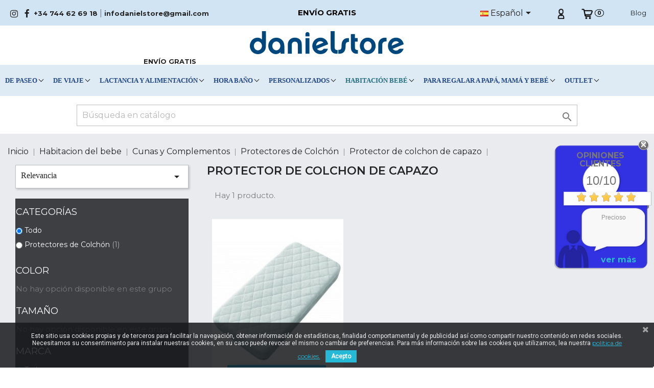

--- FILE ---
content_type: text/html; charset=utf-8
request_url: https://danielstore.es/es/154-protector-de-colchon-de-capazo
body_size: 41156
content:
<!doctype html>
<html lang="es">

  <head>
    
      



  <meta charset="utf-8">


  <meta http-equiv="x-ua-compatible" content="ie=edge">



  <title>Protector Colchon Capazo | Danielstore</title>

  <meta name="description" content="Protector Colchón Capazo. En Danielstore encontrarás la mejor selección de artículos y accesorios de puericultura para tu bebé. ¡Entra y conócenos!">
  <meta name="keywords" content="">
        <link rel="canonical" href="https://danielstore.es/es/154-protector-de-colchon-de-capazo">
    
                  <link rel="alternate" href="https://danielstore.es/es/154-protector-de-colchon-de-capazo" hreflang="es">
                  <link rel="alternate" href="https://danielstore.es/pt/154-protetor-de-colchao-carrycot" hreflang="pt-pt">
        



  <meta name="viewport" content="width=device-width, initial-scale=1">



  <link rel="icon" type="image/vnd.microsoft.icon" href="/img/favicon.ico?1563795538">
  <link rel="shortcut icon" type="image/x-icon" href="/img/favicon.ico?1563795538">



    <link rel="stylesheet" href="https://fonts.googleapis.com/css?family=Montserrat" type="text/css" media="all">
  <link rel="stylesheet" href="https://danielstore.es/themes/classic/assets/cache/theme-b585fd178.css" type="text/css" media="all">




  

  <script type="text/javascript">
        var ASPath = "\/modules\/pm_advancedsearch4\/";
        var ASSearchUrl = "https:\/\/danielstore.es\/es\/module\/pm_advancedsearch4\/advancedsearch4";
        var as4_orderBySalesAsc = "Ventas: primero las menores";
        var as4_orderBySalesDesc = "Ventas: primero las mayores";
        var comment_tab = "3";
        var hirEnableMailalert = false;
        var jolisearch = {"amb_joli_search_action":"https:\/\/danielstore.es\/es\/jolisearch","amb_joli_search_link":"https:\/\/danielstore.es\/es\/jolisearch","amb_joli_search_controller":"jolisearch","blocksearch_type":"top","show_cat_desc":0,"ga_acc":0,"id_lang":1,"url_rewriting":1,"use_autocomplete":1,"minwordlen":3,"l_products":"Productos","l_manufacturers":"Fabricantes","l_categories":"Categor\u00edas","l_no_results_found":"Ning\u00fan producto corresponde con su b\u00fasqueda","l_more_results":"Mostrar todos los resultados","ENT_QUOTES":3,"search_ssl":true,"self":"\/var\/www\/vhosts\/danielstore.es\/httpdocs\/modules\/ambjolisearch","position":{"my":"center top","at":"center bottom","collision":"fit none"},"classes":"ps17 centered-list","display_manufacturer":"","display_category":""};
        var lgcomments_products_default_display = "3";
        var lgcomments_products_extra_display = "10";
        var module_dir = "\/modules\/lgcomments\/";
        var prestashop = {"cart":{"products":[],"totals":{"total":{"type":"total","label":"Total","amount":0,"value":"0,00\u00a0\u20ac"},"total_including_tax":{"type":"total","label":"Total (impuestos incl.)","amount":0,"value":"0,00\u00a0\u20ac"},"total_excluding_tax":{"type":"total","label":"Total (impuestos excl.)","amount":0,"value":"0,00\u00a0\u20ac"}},"subtotals":{"products":{"type":"products","label":"Subtotal","amount":0,"value":"0,00\u00a0\u20ac"},"discounts":null,"shipping":{"type":"shipping","label":"Transporte","amount":0,"value":"Gratis"},"tax":null},"products_count":0,"summary_string":"0 art\u00edculos","vouchers":{"allowed":1,"added":[]},"discounts":[],"minimalPurchase":0,"minimalPurchaseRequired":""},"currency":{"name":"euro","iso_code":"EUR","iso_code_num":"978","sign":"\u20ac"},"customer":{"lastname":null,"firstname":null,"email":null,"birthday":null,"newsletter":null,"newsletter_date_add":null,"optin":null,"website":null,"company":null,"siret":null,"ape":null,"is_logged":false,"gender":{"type":null,"name":null},"addresses":[]},"language":{"name":"Espa\u00f1ol (Spanish)","iso_code":"es","locale":"es-ES","language_code":"es","is_rtl":"0","date_format_lite":"d\/m\/Y","date_format_full":"d\/m\/Y H:i:s","id":1},"page":{"title":"","canonical":"https:\/\/danielstore.es\/es\/154-protector-de-colchon-de-capazo","meta":{"title":"Protector Colchon Capazo | Danielstore","description":"Protector Colch\u00f3n Capazo. En Danielstore encontrar\u00e1s la mejor selecci\u00f3n de art\u00edculos y accesorios de puericultura para tu beb\u00e9. \u00a1Entra y con\u00f3cenos!","keywords":"","robots":"index"},"page_name":"category","body_classes":{"lang-es":true,"lang-rtl":false,"country-ES":true,"currency-EUR":true,"layout-left-column":true,"page-category":true,"tax-display-enabled":true,"category-id-154":true,"category-Protector de colchon de capazo":true,"category-id-parent-150":true,"category-depth-level-5":true},"admin_notifications":[]},"shop":{"name":"Danielstore","logo":"\/img\/proyecto-base-logo-1563795538.jpg","stores_icon":"\/img\/logo_stores.png","favicon":"\/img\/favicon.ico"},"urls":{"base_url":"https:\/\/danielstore.es\/","current_url":"https:\/\/danielstore.es\/es\/154-protector-de-colchon-de-capazo","shop_domain_url":"https:\/\/danielstore.es","img_ps_url":"https:\/\/danielstore.es\/img\/","img_cat_url":"https:\/\/danielstore.es\/img\/c\/","img_lang_url":"https:\/\/danielstore.es\/img\/l\/","img_prod_url":"https:\/\/danielstore.es\/img\/p\/","img_manu_url":"https:\/\/danielstore.es\/img\/m\/","img_sup_url":"https:\/\/danielstore.es\/img\/su\/","img_ship_url":"https:\/\/danielstore.es\/img\/s\/","img_store_url":"https:\/\/danielstore.es\/img\/st\/","img_col_url":"https:\/\/danielstore.es\/img\/co\/","img_url":"https:\/\/danielstore.es\/themes\/classic\/assets\/img\/","css_url":"https:\/\/danielstore.es\/themes\/classic\/assets\/css\/","js_url":"https:\/\/danielstore.es\/themes\/classic\/assets\/js\/","pic_url":"https:\/\/danielstore.es\/upload\/","pages":{"address":"https:\/\/danielstore.es\/es\/direccion","addresses":"https:\/\/danielstore.es\/es\/direcciones","authentication":"https:\/\/danielstore.es\/es\/iniciar-sesion","cart":"https:\/\/danielstore.es\/es\/carrito","category":"https:\/\/danielstore.es\/es\/index.php?controller=category","cms":"https:\/\/danielstore.es\/es\/index.php?controller=cms","contact":"https:\/\/danielstore.es\/es\/contactenos","discount":"https:\/\/danielstore.es\/es\/descuento","guest_tracking":"https:\/\/danielstore.es\/es\/seguimiento-pedido-invitado","history":"https:\/\/danielstore.es\/es\/historial-compra","identity":"https:\/\/danielstore.es\/es\/datos-personales","index":"https:\/\/danielstore.es\/es\/","my_account":"https:\/\/danielstore.es\/es\/mi-cuenta","order_confirmation":"https:\/\/danielstore.es\/es\/confirmacion-pedido","order_detail":"https:\/\/danielstore.es\/es\/index.php?controller=order-detail","order_follow":"https:\/\/danielstore.es\/es\/seguimiento-pedido","order":"https:\/\/danielstore.es\/es\/pedido","order_return":"https:\/\/danielstore.es\/es\/index.php?controller=order-return","order_slip":"https:\/\/danielstore.es\/es\/facturas-abono","pagenotfound":"https:\/\/danielstore.es\/es\/pagina-no-encontrada","password":"https:\/\/danielstore.es\/es\/recuperar-contrase\u00f1a","pdf_invoice":"https:\/\/danielstore.es\/es\/index.php?controller=pdf-invoice","pdf_order_return":"https:\/\/danielstore.es\/es\/index.php?controller=pdf-order-return","pdf_order_slip":"https:\/\/danielstore.es\/es\/index.php?controller=pdf-order-slip","prices_drop":"https:\/\/danielstore.es\/es\/productos-rebajados","product":"https:\/\/danielstore.es\/es\/index.php?controller=product","search":"https:\/\/danielstore.es\/es\/busqueda","sitemap":"https:\/\/danielstore.es\/es\/mapa del sitio","stores":"https:\/\/danielstore.es\/es\/tiendas","supplier":"https:\/\/danielstore.es\/es\/proveedor","register":"https:\/\/danielstore.es\/es\/iniciar-sesion?create_account=1","order_login":"https:\/\/danielstore.es\/es\/pedido?login=1"},"alternative_langs":{"es":"https:\/\/danielstore.es\/es\/154-protector-de-colchon-de-capazo","pt-pt":"https:\/\/danielstore.es\/pt\/154-protetor-de-colchao-carrycot"},"theme_assets":"\/themes\/classic\/assets\/","actions":{"logout":"https:\/\/danielstore.es\/es\/?mylogout="},"no_picture_image":{"bySize":{"small_default":{"url":"https:\/\/danielstore.es\/img\/p\/es-default-small_default.jpg","width":98,"height":98},"cart_default":{"url":"https:\/\/danielstore.es\/img\/p\/es-default-cart_default.jpg","width":125,"height":125},"home_default":{"url":"https:\/\/danielstore.es\/img\/p\/es-default-home_default.jpg","width":250,"height":320},"medium_default":{"url":"https:\/\/danielstore.es\/img\/p\/es-default-medium_default.jpg","width":452,"height":452},"large_default":{"url":"https:\/\/danielstore.es\/img\/p\/es-default-large_default.jpg","width":800,"height":800}},"small":{"url":"https:\/\/danielstore.es\/img\/p\/es-default-small_default.jpg","width":98,"height":98},"medium":{"url":"https:\/\/danielstore.es\/img\/p\/es-default-home_default.jpg","width":250,"height":320},"large":{"url":"https:\/\/danielstore.es\/img\/p\/es-default-large_default.jpg","width":800,"height":800},"legend":""}},"configuration":{"display_taxes_label":true,"is_catalog":false,"show_prices":true,"opt_in":{"partner":false},"quantity_discount":{"type":"discount","label":"Descuento"},"voucher_enabled":1,"return_enabled":1},"field_required":[],"breadcrumb":{"links":[{"title":"Inicio","url":"https:\/\/danielstore.es\/es\/"},{"title":"Habitacion del bebe","url":"https:\/\/danielstore.es\/es\/15-habitacion-del-bebe"},{"title":"Cunas y Complementos","url":"https:\/\/danielstore.es\/es\/26-cunas-y-complementos"},{"title":"Protectores de Colch\u00f3n","url":"https:\/\/danielstore.es\/es\/150-protector-colchon"},{"title":"Protector de colchon de capazo","url":"https:\/\/danielstore.es\/es\/154-protector-de-colchon-de-capazo"}],"count":5},"link":{"protocol_link":"https:\/\/","protocol_content":"https:\/\/"},"time":1769914253,"static_token":"52fb774ac2b01fbd63ed77f250235242","token":"1ae03243082d14b5b4a4d73223ca74fd"};
        var psr_icon_color = "#F19D76";
        var recaptcha_position_contact_us = "inline";
        var recaptcha_position_login = "";
        var recaptcha_position_mailalert = "";
        var recaptcha_position_newsletter = "";
        var recaptcha_position_password = "";
        var recaptcha_position_productcomment = "";
        var recaptcha_position_registration = "";
        var review_controller_link = "https:\/\/danielstore.es\/es\/module\/lgcomments\/reviews?action=sendReview&ajax=1";
        var review_controller_name = "index.php?controller=module-lgcomments-reviews";
        var send_successfull_msg = "La opini\u00f3n ha sido enviada correctamente";
        var sliderblocks = 4;
        var star_color = "yellow";
        var star_style = "plain";
      </script>



  <link href="https://fonts.googleapis.com/css?family=Roboto" rel="stylesheet" type="text/css" media="all">


<script type="text/javascript">
    var cb_settings = {
        cb_bg_color:"rgba(23, 25, 28, 0.85)",
        cb_font_style:"Roboto",
        cb_text_color:"#efefef",
        cb_inf_text_color:"#25B9D7",
        cb_loop:"1",
        cb_font_size:"12",
        cb_button_bg_color:"#25B9D7",
        cb_button_bg_color_hover:"#1e94ab",
        cb_button_text_color:"#ffffff",
    };

    var cb_cms_url = "https://danielstore.es/es/content/11-politica-de-cookies";
    var cb_position = "bottom";
    var cb_text = "Este sitio usa cookies propias y de terceros para facilitar la navegación, obtener información de estadísticas, finalidad comportamental y de publicidad así como compartir nuestro contenido en redes sociales. Necesitamos su consentimiento para instalar nuestras cookies, en su caso puede revocar el mismo o cambiar de preferencias. Para más información sobre las cookies que utilizamos, lea nuestra ";
    var cb_link_text = "política de cookies.";
    var cd_button_text = "Acepto";
</script>

<!---->

<script type="text/javascript">

	if (typeof kiwik === "undefined"){
		kiwik = {};
	}	

	if(typeof kiwik.infinitescroll === "undefined"){
		kiwik.infinitescroll = {};
	}

	kiwik.infinitescroll.CENTRAL_SELECTOR = "#content-wrapper";
	kiwik.infinitescroll.LIST_SELECTOR = "#products";
	kiwik.infinitescroll.DEFAULT_PAGE_PARAMETER = "page";
	kiwik.infinitescroll.HIDE_BUTTON = 1;
	kiwik.infinitescroll.BORDER_BUTTON = "#F5F5F5";
	kiwik.infinitescroll.BACKGROUND_BUTTON = "#D3D3D3";
	kiwik.infinitescroll.POLICE_BUTTON = "#858585";
	kiwik.infinitescroll.ITEM_SELECTOR = "article";
	kiwik.infinitescroll.PAGINATION_SELECTOR = ".pagination";
	kiwik.infinitescroll.LOADER_IMAGE = "/modules/infinitescroll/views/img/loader.gif";
	kiwik.infinitescroll.LABEL_BOTTOM = "We have reached the bottom end of this page";
	kiwik.infinitescroll.LABEL_TOTOP = "Go back to top";
	kiwik.infinitescroll.LABEL_ERROR = "It looks like something wrong happened and we can not display further products";
	kiwik.infinitescroll.LABEL_LOADMORE = "Más productos";
	kiwik.infinitescroll.VERSION = "1.1.8";
	kiwik.infinitescroll.IS_BLOCKLAYERED_INSTALLED = 1;
	kiwik.infinitescroll.STOP_BOTTOM = 0;
	kiwik.infinitescroll.STOP_BOTTOM_PAGE = 1;
	kiwik.infinitescroll.STOP_BOTTOM_FREQ = 2;
	kiwik.infinitescroll.SANDBOX_MODE = 0;
	kiwik.infinitescroll.EXTRA_DEBUG = false;//petite option pour afficher le numéro de la page en H1 au dessus du produit quand on l'affiche
	kiwik.infinitescroll.CURRENT_PAGE = 1;
	kiwik.infinitescroll.INSTANT_SEARCH_LOADED = 0;
	kiwik.infinitescroll.acceptedToLoadMoreProductsToBottom = 0; //default value, used in case you want the "stop bottom" feature
	kiwik.infinitescroll.SHOP_BASE_URI = "https://danielstore.es/";

	//quick tip to avoid multiple test in the javascript
	if (kiwik.infinitescroll.STOP_BOTTOM_FREQ === 0) {
		kiwik.infinitescroll.STOP_BOTTOM_FREQ = 999999;
	}

			/*

<!---->

*/

kiwik.infinitescroll.callbackAfterAjaxDisplayed = function() {
	kiwik.infinitescroll.log('kiwik.infinitescroll.callbackAfterAjaxDisplayed()');
	
}

function is_process_callback($products) {
	kiwik.infinitescroll.log('kiwik.infinitescroll.callbackProcessProducts()');
	//can use "$products" :)
	

	return $products;
}

kiwik.infinitescroll.callbackProcessProducts = is_process_callback;
	
</script>
<script type="text/javascript">
	
		var psv = 1.7;
		var default_template = Boolean();
		var instagram_link_type = "page";
		var hide_accessories = Boolean();
		var language_is_rtl = Boolean(0);
	
</script><style>.ets_mm_megamenu .mm_menus_li h4,
.ets_mm_megamenu .mm_menus_li h5,
.ets_mm_megamenu .mm_menus_li h6,
.ets_mm_megamenu .mm_menus_li h1,
.ets_mm_megamenu .mm_menus_li h2,
.ets_mm_megamenu .mm_menus_li h3,
.ets_mm_megamenu .mm_menus_li h4 *:not(i),
.ets_mm_megamenu .mm_menus_li h5 *:not(i),
.ets_mm_megamenu .mm_menus_li h6 *:not(i),
.ets_mm_megamenu .mm_menus_li h1 *:not(i),
.ets_mm_megamenu .mm_menus_li h2 *:not(i),
.ets_mm_megamenu .mm_menus_li h3 *:not(i),
.ets_mm_megamenu .mm_menus_li > a{
    font-family: 'Montserrat';
}
.ets_mm_megamenu *:not(.fa):not(i){
    font-family: inherit;
}

.ets_mm_block *{
    font-size: 10px;
}    

@media (min-width: 768px){
/*layout 1*/
    .ets_mm_megamenu.layout_layout1{
        background: ;
    }
    .layout_layout1 .ets_mm_megamenu_content{
      background: linear-gradient(#FFFFFF, #F2F2F2) repeat scroll 0 0 rgba(0, 0, 0, 0);
      background: -webkit-linear-gradient(#FFFFFF, #F2F2F2) repeat scroll 0 0 rgba(0, 0, 0, 0);
      background: -o-linear-gradient(#FFFFFF, #F2F2F2) repeat scroll 0 0 rgba(0, 0, 0, 0);
    }
    .ets_mm_megamenu.layout_layout1:not(.ybc_vertical_menu) .mm_menus_ul{
         background: ;
    }

    #header .layout_layout1:not(.ybc_vertical_menu) .mm_menus_li > a,
    .layout_layout1 .ybc-menu-vertical-button,
    .layout_layout1 .mm_extra_item *{
        color: #484848
    }
    .layout_layout1 .ybc-menu-vertical-button .ybc-menu-button-toggle_icon_default .icon-bar{
        background-color: #484848
    }
    .layout_layout1 .mm_menus_li:hover > a, 
    .layout_layout1 .mm_menus_li.active > a,
    #header .layout_layout1 .mm_menus_li:hover > a,
    .layout_layout1:hover .ybc-menu-vertical-button,
    .layout_layout1 .mm_extra_item button[type="submit"]:hover i,
    #header .layout_layout1 .mm_menus_li.active > a{
        color: #00477F;
    }
    
    .layout_layout1:not(.ybc_vertical_menu) .mm_menus_li > a:before,
    .layout_layout1.ybc_vertical_menu:hover .ybc-menu-vertical-button:before,
    .layout_layout1:hover .ybc-menu-vertical-button .ybc-menu-button-toggle_icon_default .icon-bar,
    .ybc-menu-vertical-button.layout_layout1:hover{background-color: #00477F;}
    
    .layout_layout1:not(.ybc_vertical_menu) .mm_menus_li:hover > a,
    .ets_mm_megamenu.layout_layout1.ybc_vertical_menu:hover,
    #header .layout_layout1:not(.ybc_vertical_menu) .mm_menus_li:hover > a,
    .ets_mm_megamenu.layout_layout1.ybc_vertical_menu:hover{
        background: #ffffff;
    }
    
    .layout_layout1.ets_mm_megamenu .mm_columns_ul,
    .layout_layout1.ybc_vertical_menu .mm_menus_ul{
        background-color: #ffffff;
    }
    #header .layout_layout1 .ets_mm_block_content a,
    #header .layout_layout1 .ets_mm_block_content p,
    .layout_layout1.ybc_vertical_menu .mm_menus_li > a,
    #header .layout_layout1.ybc_vertical_menu .mm_menus_li > a{
        color: #000000;
    }
    
    .layout_layout1 .mm_columns_ul h1,
    .layout_layout1 .mm_columns_ul h2,
    .layout_layout1 .mm_columns_ul h3,
    .layout_layout1 .mm_columns_ul h4,
    .layout_layout1 .mm_columns_ul h5,
    .layout_layout1 .mm_columns_ul h6,
    .layout_layout1 .mm_columns_ul .ets_mm_block > h1 a,
    .layout_layout1 .mm_columns_ul .ets_mm_block > h2 a,
    .layout_layout1 .mm_columns_ul .ets_mm_block > h3 a,
    .layout_layout1 .mm_columns_ul .ets_mm_block > h4 a,
    .layout_layout1 .mm_columns_ul .ets_mm_block > h5 a,
    .layout_layout1 .mm_columns_ul .ets_mm_block > h6 a,
    #header .layout_layout1 .mm_columns_ul .ets_mm_block > h1 a,
    #header .layout_layout1 .mm_columns_ul .ets_mm_block > h2 a,
    #header .layout_layout1 .mm_columns_ul .ets_mm_block > h3 a,
    #header .layout_layout1 .mm_columns_ul .ets_mm_block > h4 a,
    #header .layout_layout1 .mm_columns_ul .ets_mm_block > h5 a,
    #header .layout_layout1 .mm_columns_ul .ets_mm_block > h6 a,
    .layout_layout1 .mm_columns_ul .h1,
    .layout_layout1 .mm_columns_ul .h2,
    .layout_layout1 .mm_columns_ul .h3,
    .layout_layout1 .mm_columns_ul .h4,
    .layout_layout1 .mm_columns_ul .h5,
    .layout_layout1 .mm_columns_ul .h6{
        color: #414141;
    }
    
    
    .layout_layout1 li:hover > a,
    .layout_layout1 li > a:hover,
    .layout_layout1 .mm_tabs_li.open .mm_tab_toggle_title,
    .layout_layout1 .mm_tabs_li.open .mm_tab_toggle_title a,
    .layout_layout1 .mm_tabs_li:hover .mm_tab_toggle_title,
    .layout_layout1 .mm_tabs_li:hover .mm_tab_toggle_title a,
    #header .layout_layout1 .mm_tabs_li.open .mm_tab_toggle_title,
    #header .layout_layout1 .mm_tabs_li.open .mm_tab_toggle_title a,
    #header .layout_layout1 .mm_tabs_li:hover .mm_tab_toggle_title,
    #header .layout_layout1 .mm_tabs_li:hover .mm_tab_toggle_title a,
    .layout_layout1.ybc_vertical_menu .mm_menus_li > a,
    #header .layout_layout1 li:hover > a,
    .layout_layout1.ybc_vertical_menu .mm_menus_li:hover > a,
    #header .layout_layout1.ybc_vertical_menu .mm_menus_li:hover > a,
    #header .layout_layout1 .mm_columns_ul .mm_block_type_product .product-title > a:hover,
    #header .layout_layout1 li > a:hover{color: #00477F;}
    
    
/*end layout 1*/
    
    
    /*layout 2*/
    .ets_mm_megamenu.layout_layout2{
        background-color: #3cabdb;
    }
    
    #header .layout_layout2:not(.ybc_vertical_menu) .mm_menus_li > a,
    .layout_layout2 .ybc-menu-vertical-button,
    .layout_layout2 .mm_extra_item *{
        color: #ffffff
    }
    .layout_layout2 .ybc-menu-vertical-button .ybc-menu-button-toggle_icon_default .icon-bar{
        background-color: #ffffff
    }
    .layout_layout2:not(.ybc_vertical_menu) .mm_menus_li:hover > a, 
    .layout_layout2:not(.ybc_vertical_menu) .mm_menus_li.active > a,
    #header .layout_layout2:not(.ybc_vertical_menu) .mm_menus_li:hover > a,
    .layout_layout2:hover .ybc-menu-vertical-button,
    .layout_layout2 .mm_extra_item button[type="submit"]:hover i,
    #header .layout_layout2:not(.ybc_vertical_menu) .mm_menus_li.active > a{color: #ffffff;}
    
    .layout_layout2:hover .ybc-menu-vertical-button .ybc-menu-button-toggle_icon_default .icon-bar{
        background-color: #ffffff;
    }
    .layout_layout2:not(.ybc_vertical_menu) .mm_menus_li:hover > a,
    #header .layout_layout2:not(.ybc_vertical_menu) .mm_menus_li:hover > a,
    .ets_mm_megamenu.layout_layout2.ybc_vertical_menu:hover{
        background-color: #50b4df;
    }
    
    .layout_layout2.ets_mm_megamenu .mm_columns_ul,
    .layout_layout2.ybc_vertical_menu .mm_menus_ul{
        background-color: #ffffff;
    }
    #header .layout_layout2 .ets_mm_block_content a,
    .layout_layout2.ybc_vertical_menu .mm_menus_li > a,
    #header .layout_layout2.ybc_vertical_menu .mm_menus_li > a,
    #header .layout_layout2 .ets_mm_block_content p{
        color: #666666;
    }
    
    .layout_layout2 .mm_columns_ul h1,
    .layout_layout2 .mm_columns_ul h2,
    .layout_layout2 .mm_columns_ul h3,
    .layout_layout2 .mm_columns_ul h4,
    .layout_layout2 .mm_columns_ul h5,
    .layout_layout2 .mm_columns_ul h6,
    .layout_layout2 .mm_columns_ul .ets_mm_block > h1 a,
    .layout_layout2 .mm_columns_ul .ets_mm_block > h2 a,
    .layout_layout2 .mm_columns_ul .ets_mm_block > h3 a,
    .layout_layout2 .mm_columns_ul .ets_mm_block > h4 a,
    .layout_layout2 .mm_columns_ul .ets_mm_block > h5 a,
    .layout_layout2 .mm_columns_ul .ets_mm_block > h6 a,
    #header .layout_layout2 .mm_columns_ul .ets_mm_block > h1 a,
    #header .layout_layout2 .mm_columns_ul .ets_mm_block > h2 a,
    #header .layout_layout2 .mm_columns_ul .ets_mm_block > h3 a,
    #header .layout_layout2 .mm_columns_ul .ets_mm_block > h4 a,
    #header .layout_layout2 .mm_columns_ul .ets_mm_block > h5 a,
    #header .layout_layout2 .mm_columns_ul .ets_mm_block > h6 a,
    .layout_layout2 .mm_columns_ul .h1,
    .layout_layout2 .mm_columns_ul .h2,
    .layout_layout2 .mm_columns_ul .h3,
    .layout_layout2 .mm_columns_ul .h4,
    .layout_layout2 .mm_columns_ul .h5,
    .layout_layout2 .mm_columns_ul .h6{
        color: #414141;
    }
    
    
    .layout_layout2 li:hover > a,
    .layout_layout2 li > a:hover,
    .layout_layout2 .mm_tabs_li.open .mm_tab_toggle_title,
    .layout_layout2 .mm_tabs_li.open .mm_tab_toggle_title a,
    .layout_layout2 .mm_tabs_li:hover .mm_tab_toggle_title,
    .layout_layout2 .mm_tabs_li:hover .mm_tab_toggle_title a,
    #header .layout_layout2 .mm_tabs_li.open .mm_tab_toggle_title,
    #header .layout_layout2 .mm_tabs_li.open .mm_tab_toggle_title a,
    #header .layout_layout2 .mm_tabs_li:hover .mm_tab_toggle_title,
    #header .layout_layout2 .mm_tabs_li:hover .mm_tab_toggle_title a,
    #header .layout_layout2 li:hover > a,
    .layout_layout2.ybc_vertical_menu .mm_menus_li > a,
    .layout_layout2.ybc_vertical_menu .mm_menus_li:hover > a,
    #header .layout_layout2.ybc_vertical_menu .mm_menus_li:hover > a,
    #header .layout_layout2 .mm_columns_ul .mm_block_type_product .product-title > a:hover,
    #header .layout_layout2 li > a:hover{color: #fc4444;}
    
    
    
    /*layout 3*/
    .ets_mm_megamenu.layout_layout3,
    .layout_layout3 .mm_tab_li_content{
        background-color: #333333;
        
    }
    #header .layout_layout3:not(.ybc_vertical_menu) .mm_menus_li > a,
    .layout_layout3 .ybc-menu-vertical-button,
    .layout_layout3 .mm_extra_item *{
        color: #ffffff
    }
    .layout_layout3 .ybc-menu-vertical-button .ybc-menu-button-toggle_icon_default .icon-bar{
        background-color: #ffffff
    }
    .layout_layout3 .mm_menus_li:hover > a, 
    .layout_layout3 .mm_menus_li.active > a,
    .layout_layout3 .mm_extra_item button[type="submit"]:hover i,
    #header .layout_layout3 .mm_menus_li:hover > a,
    #header .layout_layout3 .mm_menus_li.active > a,
    .layout_layout3:hover .ybc-menu-vertical-button,
    .layout_layout3:hover .ybc-menu-vertical-button .ybc-menu-button-toggle_icon_default .icon-bar{
        color: #ffffff;
    }
    
    .layout_layout3:not(.ybc_vertical_menu) .mm_menus_li:hover > a,
    #header .layout_layout3:not(.ybc_vertical_menu) .mm_menus_li:hover > a,
    .ets_mm_megamenu.layout_layout3.ybc_vertical_menu:hover,
    .layout_layout3 .mm_tabs_li.open .mm_columns_contents_ul,
    .layout_layout3 .mm_tabs_li.open .mm_tab_li_content {
        background-color: #000000;
    }
    .layout_layout3 .mm_tabs_li.open.mm_tabs_has_content .mm_tab_li_content .mm_tab_name::before{
        border-right-color: #000000;
    }
    .layout_layout3.ets_mm_megamenu .mm_columns_ul,
    .ybc_vertical_menu.layout_layout3 .mm_menus_ul.ets_mn_submenu_full_height .mm_menus_li:hover a::before,
    .layout_layout3.ybc_vertical_menu .mm_menus_ul{
        background-color: #000000;
        border-color: #000000;
    }
    #header .layout_layout3 .ets_mm_block_content a,
    #header .layout_layout3 .ets_mm_block_content p,
    .layout_layout3.ybc_vertical_menu .mm_menus_li > a,
    #header .layout_layout3.ybc_vertical_menu .mm_menus_li > a{
        color: #dcdcdc;
    }
    
    .layout_layout3 .mm_columns_ul h1,
    .layout_layout3 .mm_columns_ul h2,
    .layout_layout3 .mm_columns_ul h3,
    .layout_layout3 .mm_columns_ul h4,
    .layout_layout3 .mm_columns_ul h5,
    .layout_layout3 .mm_columns_ul h6,
    .layout_layout3 .mm_columns_ul .ets_mm_block > h1 a,
    .layout_layout3 .mm_columns_ul .ets_mm_block > h2 a,
    .layout_layout3 .mm_columns_ul .ets_mm_block > h3 a,
    .layout_layout3 .mm_columns_ul .ets_mm_block > h4 a,
    .layout_layout3 .mm_columns_ul .ets_mm_block > h5 a,
    .layout_layout3 .mm_columns_ul .ets_mm_block > h6 a,
    #header .layout_layout3 .mm_columns_ul .ets_mm_block > h1 a,
    #header .layout_layout3 .mm_columns_ul .ets_mm_block > h2 a,
    #header .layout_layout3 .mm_columns_ul .ets_mm_block > h3 a,
    #header .layout_layout3 .mm_columns_ul .ets_mm_block > h4 a,
    #header .layout_layout3 .mm_columns_ul .ets_mm_block > h5 a,
    #header .layout_layout3 .mm_columns_ul .ets_mm_block > h6 a,
    .layout_layout3 .mm_columns_ul .h1,
    .layout_layout3 .mm_columns_ul .h2,
    .layout_layout3 .mm_columns_ul .h3,
    .layout_layout3.ybc_vertical_menu .mm_menus_li:hover > a,
    #header .layout_layout3.ybc_vertical_menu .mm_menus_li:hover > a,
    .layout_layout3 .mm_columns_ul .h4,
    .layout_layout3 .mm_columns_ul .h5,
    .layout_layout3 .mm_columns_ul .h6{
        color: #ec4249;
    }
    
    
    .layout_layout3 li:hover > a,
    .layout_layout3 li > a:hover,
    .layout_layout3 .mm_tabs_li.open .mm_tab_toggle_title,
    .layout_layout3 .mm_tabs_li.open .mm_tab_toggle_title a,
    .layout_layout3 .mm_tabs_li:hover .mm_tab_toggle_title,
    .layout_layout3 .mm_tabs_li:hover .mm_tab_toggle_title a,
    #header .layout_layout3 .mm_tabs_li.open .mm_tab_toggle_title,
    #header .layout_layout3 .mm_tabs_li.open .mm_tab_toggle_title a,
    #header .layout_layout3 .mm_tabs_li:hover .mm_tab_toggle_title,
    #header .layout_layout3 .mm_tabs_li:hover .mm_tab_toggle_title a,
    #header .layout_layout3 li:hover > a,
    #header .layout_layout3 .mm_columns_ul .mm_block_type_product .product-title > a:hover,
    #header .layout_layout3 li > a:hover,
    .layout_layout3.ybc_vertical_menu .mm_menus_li > a,
    .layout_layout3 .has-sub .ets_mm_categories li > a:hover,
    #header .layout_layout3 .has-sub .ets_mm_categories li > a:hover{color: #fc4444;}
    
    
    /*layout 4*/
    
    .ets_mm_megamenu.layout_layout4{
        background-color: #ffffff;
    }
    .ets_mm_megamenu.layout_layout4:not(.ybc_vertical_menu) .mm_menus_ul{
         background: #ffffff;
    }

    #header .layout_layout4:not(.ybc_vertical_menu) .mm_menus_li > a,
    .layout_layout4 .ybc-menu-vertical-button,
    .layout_layout4 .mm_extra_item *{
        color: #333333
    }
    .layout_layout4 .ybc-menu-vertical-button .ybc-menu-button-toggle_icon_default .icon-bar{
        background-color: #333333
    }
    
    .layout_layout4 .mm_menus_li:hover > a, 
    .layout_layout4 .mm_menus_li.active > a,
    #header .layout_layout4 .mm_menus_li:hover > a,
    .layout_layout4:hover .ybc-menu-vertical-button,
    #header .layout_layout4 .mm_menus_li.active > a{color: #ffffff;}
    
    .layout_layout4:hover .ybc-menu-vertical-button .ybc-menu-button-toggle_icon_default .icon-bar{
        background-color: #ffffff;
    }
    
    .layout_layout4:not(.ybc_vertical_menu) .mm_menus_li:hover > a,
    .layout_layout4:not(.ybc_vertical_menu) .mm_menus_li.active > a,
    .layout_layout4:not(.ybc_vertical_menu) .mm_menus_li:hover > span, 
    .layout_layout4:not(.ybc_vertical_menu) .mm_menus_li.active > span,
    #header .layout_layout4:not(.ybc_vertical_menu) .mm_menus_li:hover > a, 
    #header .layout_layout4:not(.ybc_vertical_menu) .mm_menus_li.active > a,
    .layout_layout4:not(.ybc_vertical_menu) .mm_menus_li:hover > a,
    #header .layout_layout4:not(.ybc_vertical_menu) .mm_menus_li:hover > a,
    .ets_mm_megamenu.layout_layout4.ybc_vertical_menu:hover,
    #header .layout_layout4 .mm_menus_li:hover > span, 
    #header .layout_layout4 .mm_menus_li.active > span{
        background-color: #ec4249;
    }
    .layout_layout4 .ets_mm_megamenu_content {
      border-bottom-color: #ec4249;
    }
    
    .layout_layout4.ets_mm_megamenu .mm_columns_ul,
    .ybc_vertical_menu.layout_layout4 .mm_menus_ul .mm_menus_li:hover a::before,
    .layout_layout4.ybc_vertical_menu .mm_menus_ul{
        background-color: #ffffff;
    }
    #header .layout_layout4 .ets_mm_block_content a,
    .layout_layout4.ybc_vertical_menu .mm_menus_li > a,
    #header .layout_layout4.ybc_vertical_menu .mm_menus_li > a,
    #header .layout_layout4 .ets_mm_block_content p{
        color: #666666;
    }
    
    .layout_layout4 .mm_columns_ul h1,
    .layout_layout4 .mm_columns_ul h2,
    .layout_layout4 .mm_columns_ul h3,
    .layout_layout4 .mm_columns_ul h4,
    .layout_layout4 .mm_columns_ul h5,
    .layout_layout4 .mm_columns_ul h6,
    .layout_layout4 .mm_columns_ul .ets_mm_block > h1 a,
    .layout_layout4 .mm_columns_ul .ets_mm_block > h2 a,
    .layout_layout4 .mm_columns_ul .ets_mm_block > h3 a,
    .layout_layout4 .mm_columns_ul .ets_mm_block > h4 a,
    .layout_layout4 .mm_columns_ul .ets_mm_block > h5 a,
    .layout_layout4 .mm_columns_ul .ets_mm_block > h6 a,
    #header .layout_layout4 .mm_columns_ul .ets_mm_block > h1 a,
    #header .layout_layout4 .mm_columns_ul .ets_mm_block > h2 a,
    #header .layout_layout4 .mm_columns_ul .ets_mm_block > h3 a,
    #header .layout_layout4 .mm_columns_ul .ets_mm_block > h4 a,
    #header .layout_layout4 .mm_columns_ul .ets_mm_block > h5 a,
    #header .layout_layout4 .mm_columns_ul .ets_mm_block > h6 a,
    .layout_layout4 .mm_columns_ul .h1,
    .layout_layout4 .mm_columns_ul .h2,
    .layout_layout4 .mm_columns_ul .h3,
    .layout_layout4 .mm_columns_ul .h4,
    .layout_layout4 .mm_columns_ul .h5,
    .layout_layout4 .mm_columns_ul .h6{
        color: #414141;
    }
    
    .layout_layout4 li:hover > a,
    .layout_layout4 li > a:hover,
    .layout_layout4 .mm_tabs_li.open .mm_tab_toggle_title,
    .layout_layout4 .mm_tabs_li.open .mm_tab_toggle_title a,
    .layout_layout4 .mm_tabs_li:hover .mm_tab_toggle_title,
    .layout_layout4 .mm_tabs_li:hover .mm_tab_toggle_title a,
    #header .layout_layout4 .mm_tabs_li.open .mm_tab_toggle_title,
    #header .layout_layout4 .mm_tabs_li.open .mm_tab_toggle_title a,
    #header .layout_layout4 .mm_tabs_li:hover .mm_tab_toggle_title,
    #header .layout_layout4 .mm_tabs_li:hover .mm_tab_toggle_title a,
    #header .layout_layout4 li:hover > a,
    .layout_layout4.ybc_vertical_menu .mm_menus_li > a,
    .layout_layout4.ybc_vertical_menu .mm_menus_li:hover > a,
    #header .layout_layout4.ybc_vertical_menu .mm_menus_li:hover > a,
    #header .layout_layout4 .mm_columns_ul .mm_block_type_product .product-title > a:hover,
    #header .layout_layout4 li > a:hover{color: #ec4249;}
    
    /* end layout 4*/
    
    
    
    
    /* Layout 5*/
    .ets_mm_megamenu.layout_layout5{
        background-color: #f6f6f6;
    }
    .ets_mm_megamenu.layout_layout5:not(.ybc_vertical_menu) .mm_menus_ul{
         background: #f6f6f6;
    }
    
    #header .layout_layout5:not(.ybc_vertical_menu) .mm_menus_li > a,
    .layout_layout5 .ybc-menu-vertical-button,
    .layout_layout5 .mm_extra_item *{
        color: #333333
    }
    .layout_layout5 .ybc-menu-vertical-button .ybc-menu-button-toggle_icon_default .icon-bar{
        background-color: #333333
    }
    .layout_layout5 .mm_menus_li:hover > a, 
    .layout_layout5 .mm_menus_li.active > a,
    .layout_layout5 .mm_extra_item button[type="submit"]:hover i,
    #header .layout_layout5 .mm_menus_li:hover > a,
    #header .layout_layout5 .mm_menus_li.active > a,
    .layout_layout5:hover .ybc-menu-vertical-button{
        color: #ec4249;
    }
    .layout_layout5:hover .ybc-menu-vertical-button .ybc-menu-button-toggle_icon_default .icon-bar{
        background-color: #ec4249;
    }
    
    .layout_layout5 .mm_menus_li > a:before{background-color: #ec4249;}
    

    .layout_layout5:not(.ybc_vertical_menu) .mm_menus_li:hover > a,
    #header .layout_layout5:not(.ybc_vertical_menu) .mm_menus_li:hover > a,
    .ets_mm_megamenu.layout_layout5.ybc_vertical_menu:hover,
    #header .layout_layout5 .mm_menus_li:hover > a{
        background-color: ;
    }
    
    .layout_layout5.ets_mm_megamenu .mm_columns_ul,
    .ybc_vertical_menu.layout_layout5 .mm_menus_ul .mm_menus_li:hover a::before,
    .layout_layout5.ybc_vertical_menu .mm_menus_ul{
        background-color: #ffffff;
    }
    #header .layout_layout5 .ets_mm_block_content a,
    .layout_layout5.ybc_vertical_menu .mm_menus_li > a,
    #header .layout_layout5.ybc_vertical_menu .mm_menus_li > a,
    #header .layout_layout5 .ets_mm_block_content p{
        color: #333333;
    }
    
    .layout_layout5 .mm_columns_ul h1,
    .layout_layout5 .mm_columns_ul h2,
    .layout_layout5 .mm_columns_ul h3,
    .layout_layout5 .mm_columns_ul h4,
    .layout_layout5 .mm_columns_ul h5,
    .layout_layout5 .mm_columns_ul h6,
    .layout_layout5 .mm_columns_ul .ets_mm_block > h1 a,
    .layout_layout5 .mm_columns_ul .ets_mm_block > h2 a,
    .layout_layout5 .mm_columns_ul .ets_mm_block > h3 a,
    .layout_layout5 .mm_columns_ul .ets_mm_block > h4 a,
    .layout_layout5 .mm_columns_ul .ets_mm_block > h5 a,
    .layout_layout5 .mm_columns_ul .ets_mm_block > h6 a,
    #header .layout_layout5 .mm_columns_ul .ets_mm_block > h1 a,
    #header .layout_layout5 .mm_columns_ul .ets_mm_block > h2 a,
    #header .layout_layout5 .mm_columns_ul .ets_mm_block > h3 a,
    #header .layout_layout5 .mm_columns_ul .ets_mm_block > h4 a,
    #header .layout_layout5 .mm_columns_ul .ets_mm_block > h5 a,
    #header .layout_layout5 .mm_columns_ul .ets_mm_block > h6 a,
    .layout_layout5 .mm_columns_ul .h1,
    .layout_layout5 .mm_columns_ul .h2,
    .layout_layout5 .mm_columns_ul .h3,
    .layout_layout5 .mm_columns_ul .h4,
    .layout_layout5 .mm_columns_ul .h5,
    .layout_layout5 .mm_columns_ul .h6{
        color: #414141;
    }
    
    .layout_layout5 li:hover > a,
    .layout_layout5 li > a:hover,
    .layout_layout5 .mm_tabs_li.open .mm_tab_toggle_title,
    .layout_layout5 .mm_tabs_li.open .mm_tab_toggle_title a,
    .layout_layout5 .mm_tabs_li:hover .mm_tab_toggle_title,
    .layout_layout5 .mm_tabs_li:hover .mm_tab_toggle_title a,
    #header .layout_layout5 .mm_tabs_li.open .mm_tab_toggle_title,
    #header .layout_layout5 .mm_tabs_li.open .mm_tab_toggle_title a,
    #header .layout_layout5 .mm_tabs_li:hover .mm_tab_toggle_title,
    #header .layout_layout5 .mm_tabs_li:hover .mm_tab_toggle_title a,
    .layout_layout5.ybc_vertical_menu .mm_menus_li > a,
    #header .layout_layout5 li:hover > a,
    .layout_layout5.ybc_vertical_menu .mm_menus_li:hover > a,
    #header .layout_layout5.ybc_vertical_menu .mm_menus_li:hover > a,
    #header .layout_layout5 .mm_columns_ul .mm_block_type_product .product-title > a:hover,
    #header .layout_layout5 li > a:hover{color: #ec4249;}
    
    /*end layout 5*/
}


@media (max-width: 767px){
    .ybc-menu-vertical-button,
    .transition_floating .close_menu, 
    .transition_full .close_menu{
        background-color: #000000;
        color: #ffffff;
    }
    .transition_floating .close_menu *, 
    .transition_full .close_menu *,
    .ybc-menu-vertical-button .icon-bar{
        color: #ffffff;
    }

    .close_menu .icon-bar,
    .ybc-menu-vertical-button .icon-bar {
      background-color: #ffffff;
    }
    .mm_menus_back_icon{
        border-color: #ffffff;
    }
    
    .layout_layout1 .mm_menus_li:hover > a, 
    #header .layout_layout1 .mm_menus_li:hover > a{color: #00477F;}
    .layout_layout1 .mm_has_sub.mm_menus_li:hover .arrow::before{
        /*border-color: #00477F;*/
    }
    
    
    .layout_layout1 .mm_menus_li:hover > a,
    #header .layout_layout1 .mm_menus_li:hover > a{
        background-color: #ffffff;
    }
    .layout_layout1 li:hover > a,
    .layout_layout1 li > a:hover,
    #header .layout_layout1 li:hover > a,
    #header .layout_layout1 .mm_columns_ul .mm_block_type_product .product-title > a:hover,
    #header .layout_layout1 li > a:hover{
        color: #00477F;
    }
    
    /*------------------------------------------------------*/
    
    
    .layout_layout2 .mm_menus_li:hover > a, 
    #header .layout_layout2 .mm_menus_li:hover > a{color: #ffffff;}
    .layout_layout2 .mm_has_sub.mm_menus_li:hover .arrow::before{
        border-color: #ffffff;
    }
    
    .layout_layout2 .mm_menus_li:hover > a,
    #header .layout_layout2 .mm_menus_li:hover > a{
        background-color: #50b4df;
    }
    .layout_layout2 li:hover > a,
    .layout_layout2 li > a:hover,
    #header .layout_layout2 li:hover > a,
    #header .layout_layout2 .mm_columns_ul .mm_block_type_product .product-title > a:hover,
    #header .layout_layout2 li > a:hover{color: #fc4444;}
    
    /*------------------------------------------------------*/
    
    

    .layout_layout3 .mm_menus_li:hover > a, 
    #header .layout_layout3 .mm_menus_li:hover > a{
        color: #ffffff;
    }
    .layout_layout3 .mm_has_sub.mm_menus_li:hover .arrow::before{
        border-color: #ffffff;
    }
    
    .layout_layout3 .mm_menus_li:hover > a,
    #header .layout_layout3 .mm_menus_li:hover > a{
        background-color: #000000;
    }
    .layout_layout3 li:hover > a,
    .layout_layout3 li > a:hover,
    #header .layout_layout3 li:hover > a,
    #header .layout_layout3 .mm_columns_ul .mm_block_type_product .product-title > a:hover,
    #header .layout_layout3 li > a:hover,
    .layout_layout3 .has-sub .ets_mm_categories li > a:hover,
    #header .layout_layout3 .has-sub .ets_mm_categories li > a:hover{color: #fc4444;}
    
    
    
    /*------------------------------------------------------*/
    
    
    .layout_layout4 .mm_menus_li:hover > a, 
    #header .layout_layout4 .mm_menus_li:hover > a{
        color: #ffffff;
    }
    
    .layout_layout4 .mm_has_sub.mm_menus_li:hover .arrow::before{
        border-color: #ffffff;
    }
    
    .layout_layout4 .mm_menus_li:hover > a,
    #header .layout_layout4 .mm_menus_li:hover > a{
        background-color: #ec4249;
    }
    .layout_layout4 li:hover > a,
    .layout_layout4 li > a:hover,
    #header .layout_layout4 li:hover > a,
    #header .layout_layout4 .mm_columns_ul .mm_block_type_product .product-title > a:hover,
    #header .layout_layout4 li > a:hover{color: #ec4249;}
    
    
    /*------------------------------------------------------*/
    
    
    .layout_layout5 .mm_menus_li:hover > a, 
    #header .layout_layout5 .mm_menus_li:hover > a{color: #ec4249;}
    .layout_layout5 .mm_has_sub.mm_menus_li:hover .arrow::before{
        border-color: #ec4249;
    }
    
    .layout_layout5 .mm_menus_li:hover > a,
    #header .layout_layout5 .mm_menus_li:hover > a{
        background-color: ;
    }
    .layout_layout5 li:hover > a,
    .layout_layout5 li > a:hover,
    #header .layout_layout5 li:hover > a,
    #header .layout_layout5 .mm_columns_ul .mm_block_type_product .product-title > a:hover,
    #header .layout_layout5 li > a:hover{color: #ec4249;}
    
    /*------------------------------------------------------*/
    
    
    
    
}

















</style>
<script type="text/javascript">
	//Common vars
    var apc_link = "https://danielstore.es/es/module/advancedpopupcreator/popup";
    var apc_token = "52fb774ac2b01fbd63ed77f250235242";
    var apc_data = '&token=' + apc_token + '&responsiveWidth=' + window.innerWidth + '&url=' + encodeURIComponent(window.location.href) + '&referrer=' + encodeURIComponent(document.referrer);
</script>

<script type="text/javascript">
        var link_cart = "https://danielstore.es/es/carrito";
            var link_reward = "https://danielstore.es/es/affiliate-dashboard";
            var link_shopping_cart = "https://danielstore.es/es/module/ps_shoppingcart/ajax";
            var eam_sending_email = "Enviando...";
    var eam_email_invalid = "El email no es válido";
    var eam_email_sent_limited = "Has alcanzado el número máximo de invitaciones.";
    var eam_token = "71e4ffe74d9a6d69c1c462868b3f768c";
    var name_is_blank = 'Se requiere el nombre';
    var email_is_blank = 'Correo electronico es requerido';
    var email_is_invalid = 'El email no es válido';
</script>
<script>

function comprobarObservaciones(){
    var comprobante = "";
    if ((jQuery)('#onepagecheckoutps').length != 0) {
        comprobante = (jQuery)('[name="message"]');
    } else {
        comprobante = (jQuery)('[name="delivery_message"]');
    }
    if (comprobante.length != 0) {
        limitarObservaciones(comprobante);
    }
}

function limitarObservaciones(comprobante){
    if(comprobante){ // SI EXISTE 
        if ((jQuery)('.originalTextareaInfo').length == 0) {
            var options2 = {
               'maxCharacterSize': 69,
               'originalStyle': 'originalTextareaInfo',
               'warningStyle' : 'warningTextareaInfo',
               'warningNumber': 10,
               'displayFormat': '#input caracteres | #left caracteres restantes | #words palabras'
            };
            comprobante.textareaCount(options2);
        }
    }
}

function cronCex(){
    if((jQuery) != 'undefined'){
        (jQuery).ajax({
            type: "POST",
            url: 'https://danielstore.es//modules/correosexpress/controllers/admin/index.php', 
            data:
            {
                'action'    :'comprobarCron',
                'token'     :'16301019385ebbfd31478e56.56291079',
            },
            success: function(msg){
                console.log(msg);
            },
            error: function(msg){
                console.log(msg);
            }
        });
    }else{
        $.ajax({
            type: "POST",
            url: 'https://danielstore.es//modules/correosexpress/controllers/admin/index.php', 
            data:
            {
                'action'    :'comprobarCron',
                'token'     :'16301019385ebbfd31478e56.56291079',
            },
            success: function(msg){
                console.log(msg);
            },
            error: function(msg){
                console.log(msg);
            }
        });
    }
}

function defer(method) {
    if (window.jQuery) {
        method();
    } else {
        setTimeout(function() { defer(method) }, 50);
    }
}

defer(function () {
    cronCex();
    comprobarObservaciones();
});

</script>
<style type="text/css">
    </style>

<script type="text/javascript">
    var pspc_labels = ['days', 'hours', 'minutes', 'seconds'];
    var pspc_labels_lang = {
        'days': 'días',
        'hours': 'horas',
        'minutes': 'min.',
        'seconds': 'seg.'
    };
    var pspc_labels_lang_1 = {
        'days': 'días',
        'hours': 'horas',
        'minutes': 'min.',
        'seconds': 'seg.'
    };
    var pspc_offer_txt = "Quedan:";
    var pspc_theme = "2-dark";
    var pspc_psv = 1.7;
    var pspc_hide_after_end = 1;
    var pspc_hide_expired = 1;
    var pspc_highlight = "seconds";
    var pspc_position_product = "displayFooterProduct";
    var pspc_position_list = "displayProductListReviews";
    var pspc_adjust_positions = 0;
    var pspc_promo_side = "left";
    var pspc_token = "52fb774ac2b01fbd63ed77f250235242";
    </script><script type="text/javascript">
    
        var secure_key = 'f29f3237dd8d9aff5e9239b120832f5b';
        var redirect = 'no_redirect';
        var authentication_page = 'https://danielstore.es/es/mi-cuenta';
        var hi_sc_fb_front_controller_dir = 'https://danielstore.es/es/module/hifacebookconnect/facebookconnect?content_only=1';
        var hi_sc_fb_module_dir = 'https://danielstore.es/modules/hifacebookconnect';
        var hi_sc_fb_base_url = 'https://danielstore.es/';
        var facebook_id = '830169527504797';
        var sc_fb_loader = 'https://danielstore.es/modules/hifacebookconnect/views/img/loaders/spinner.gif';
        var fb_connect_back = '';
    
</script>

<script
    type="text/javascript"
    src="https://cdn.aplazame.com/aplazame.js?public_key=13541f95625681aec8f042af84ccce5ea0c16c79&amp;sandbox=false"
    async defer
></script>
<script type="text/javascript">
    
        var psv = 1.7;
        var hiRecaptchaSiteKey = '6Lfla68ZAAAAAFGsYF0fN2ZAUpNSvOSvtulG2M7O';
        var hirecaptchaContact = '1';
        var hirEnableContactPageCaptcha = '';
        var hirEnableAuthPageCaptcha = '';
        var hirEnableNewsletter = '';
        var hirEnableLogin = '';
        var hirEnablePassword = '';
        var hirEnableMailalert = '';
        var hirEnableProductcomment = '';
        var hirecaptchaSize = 'invisible';
        var hirecaptchaTheme = 'light';
        var hirVersion = 3;
        var hi_recaptcha_Controller = 'https://danielstore.es/es/module/hirecaptcha/validate';
        var hi_recaptcha_verification_controller = 'https://danielstore.es/es/module/hirecaptcha/verification';
        var hi_recaptcha_secure_key = 'dad77a6e720eca43fa0b10a79a6a4a20';
    
</script>

    <script src="https://www.google.com/recaptcha/api.js?onload=hirecaptchaOnloadCallback3&render=explicit&hl=es"></script>
<script type="text/javascript">
    
        var contactWidget;
        var authWidget;
        var newsletterWidget;
        var loginWidget;
        var passwordWidget;
        var mailalertWidget;
        var productcommentWidget;
        var hiRecaptchaOnSubmitContact = function(token) {
            if(hirecaptchaSize == 'invisible') {
                if(psv >= 1.7) {
                    $('.contact-form form').submit();
                } else {
                    $('.contact-form-box').submit();
                }
            }
        };
        var hiRecaptchaOnSubmitAuth = function(token) {
            if(hirecaptchaSize == 'invisible') {
                if(psv >= 1.7){
                    document.getElementById('customer-form').submit();
                } else {
                    document.getElementById('account-creation_form').submit();
                }
            }
        };
        var hiRecaptchaOnSubmitNewsletter = function(token) {
            if(hirecaptchaSize == 'invisible') {
                if(psv >= 1.7) {
                    $('.block_newsletter form').submit();
                } else {
                    $('#newsletter_block_left form').submit();
                }
            }
        };
        var hiRecaptchaOnSubmitLogin = function(token) {
            if(hirecaptchaSize == 'invisible') {
                if(psv >= 1.7) {
                    $('#login-form').submit();
                } else {
                    $('#login_form').submit();
                }
            }
        };
        var hiRecaptchaOnSubmitPassword = function(token) {
            if(hirecaptchaSize == 'invisible') {
                if(psv >= 1.7) {
                    $('.forgotten-password input[type="submit"]').click();
                } else {
                    $('#form_forgotpassword').submit();
                }
            }
        };
        var hirecaptchaOnloadCallback = function() {
            if(hirEnableContactPageCaptcha && $('#hi_recaptcha_contact').length > 0) {
                contactWidget = grecaptcha.render('hi_recaptcha_contact', {
                    sitekey: hiRecaptchaSiteKey,
                    theme: hirecaptchaTheme,
                    size: hirecaptchaSize,
                    callback: hiRecaptchaOnSubmitContact,
                    badge: recaptcha_position_contact_us
                });
            }
            if (hirEnableAuthPageCaptcha && psv >= 1.7 && $('#hi_recaptcha_auth').length > 0) {
                authWidget = grecaptcha.render('hi_recaptcha_auth', {
                    sitekey: hiRecaptchaSiteKey,
                    theme: hirecaptchaTheme,
                    size: hirecaptchaSize,
                    callback: hiRecaptchaOnSubmitAuth,
                    badge: recaptcha_position_registration
                });
            }
            if (hirEnableNewsletter && $('#hi_recaptcha_newsletter').length > 0) {
                newsletterWidget = grecaptcha.render('hi_recaptcha_newsletter', {
                    sitekey: hiRecaptchaSiteKey,
                    theme: hirecaptchaTheme,
                    size: hirecaptchaSize,
                    callback: hiRecaptchaOnSubmitNewsletter,
                    badge: recaptcha_position_newsletter
                });
            }
            if (hirEnableLogin && $('#authentication #hi_recaptcha_login').length > 0) {
                loginWidget = grecaptcha.render('hi_recaptcha_login', {
                    sitekey: hiRecaptchaSiteKey,
                    theme: hirecaptchaTheme,
                    size: hirecaptchaSize,
                    callback: hiRecaptchaOnSubmitLogin,
                    badge: recaptcha_position_login
                });
            }
            if (hirEnablePassword && $('#password #hi_recaptcha_password').length > 0) {
                passwordWidget = grecaptcha.render('hi_recaptcha_password', {
                    sitekey: hiRecaptchaSiteKey,
                    theme: hirecaptchaTheme,
                    size: hirecaptchaSize,
                    callback: hiRecaptchaOnSubmitPassword,
                    badge: recaptcha_position_password
                });
            }
            if (hirEnableMailalert && ($('.js-mailalert').length > 0) || $('#mailalert_link').length > 0) {
                if (hirVersion == 2 && hirecaptchaSize == 'invisible') {
                    mailalertWidget = grecaptcha.render('hi_recaptcha_mailalert', {
                        sitekey: hiRecaptchaSiteKey,
                        theme: hirecaptchaTheme,
                        size: hirecaptchaSize,
                        callback: validateMailAlertForm,
                        badge: recaptcha_position_mailalert
                    });
                } else {
                    mailalertWidget = grecaptcha.render('hi_recaptcha_mailalert', {
                        sitekey: hiRecaptchaSiteKey,
                        theme: hirecaptchaTheme,
                        size: hirecaptchaSize,
                        badge: recaptcha_position_mailalert
                    });
                }
                
            }
            if (hirEnableProductcomment && ($('#post-product-comment-form').length > 0) || $('#id_new_comment_form').length > 0) {
                if (hirVersion == 2 && hirecaptchaSize == 'invisible') {
                    productcommentWidget = grecaptcha.render('hi_recaptcha_productcomment', {
                        sitekey: hiRecaptchaSiteKey,
                        theme: hirecaptchaTheme,
                        size: hirecaptchaSize,
                        callback: validateProductcommentForm,
                        badge: recaptcha_position_productcomment
                    });
                } else {
                    productcommentWidget = grecaptcha.render('hi_recaptcha_productcomment', {
                        sitekey: hiRecaptchaSiteKey,
                        theme: hirecaptchaTheme,
                        size: hirecaptchaSize,
                        badge: recaptcha_position_productcomment
                    });
                }
            }
        };

        var hirecaptchaOnloadCallback3 = function() {
            if(hirEnableContactPageCaptcha && $('#hi_recaptcha_contact').length > 0) {
                contactWidget = grecaptcha.render('hi_recaptcha_contact', {
                    sitekey: hiRecaptchaSiteKey,
                    theme: hirecaptchaTheme,
                    size: 'invisible',
                    callback: hiRecaptchaOnSubmitContact,
                    badge: recaptcha_position_contact_us
                });
            }
            if (hirEnableAuthPageCaptcha && psv >= 1.7 && $('#hi_recaptcha_auth').length > 0) {
                authWidget = grecaptcha.render('hi_recaptcha_auth', {
                    sitekey: hiRecaptchaSiteKey,
                    theme: hirecaptchaTheme,
                    size: 'invisible',
                    badge: recaptcha_position_registration
                });
            }
            if (hirEnableNewsletter && $('#hi_recaptcha_newsletter').length > 0) {
                newsletterWidget = grecaptcha.render('hi_recaptcha_newsletter', {
                    sitekey: hiRecaptchaSiteKey,
                    theme: hirecaptchaTheme,
                    size: 'invisible',
                    badge: recaptcha_position_newsletter
                });
            }
            if (hirEnableLogin && $('#authentication #hi_recaptcha_login').length > 0) {
                loginWidget = grecaptcha.render('hi_recaptcha_login', {
                    sitekey: hiRecaptchaSiteKey,
                    theme: hirecaptchaTheme,
                    size: 'invisible',
                    badge: recaptcha_position_login
                });
            }
            if (hirEnablePassword && $('#password #hi_recaptcha_password').length > 0) {
                passwordWidget = grecaptcha.render('hi_recaptcha_password', {
                    sitekey: hiRecaptchaSiteKey,
                    theme: hirecaptchaTheme,
                    size: 'invisible',
                    badge: recaptcha_position_password
                });
            }
            if (hirEnableMailalert && ($('.js-mailalert').length > 0) || $('#mailalert_link').length > 0) {
                mailalertWidget = grecaptcha.render('hi_recaptcha_mailalert', {
                    sitekey: hiRecaptchaSiteKey,
                    theme: hirecaptchaTheme,
                    size: 'invisible',
                    badge: recaptcha_position_mailalert
                });
            }
            if (hirEnableProductcomment && ($('#post-product-comment-form').length > 0) || $('#id_new_comment_form').length > 0) {
                productcommentWidget = grecaptcha.render('hi_recaptcha_productcomment', {
                    sitekey: hiRecaptchaSiteKey,
                    theme: hirecaptchaTheme,
                    size: 'invisible',
                    badge: recaptcha_position_productcomment
                });
            }
        };
    
</script>
  <!-- START OF DOOFINDER ADD TO CART SCRIPT -->
  <script>
    document.addEventListener('doofinder.cart.add', function(event) {

      const checkIfCartItemHasVariation = (cartObject) => {
        return (cartObject.item_id === cartObject.grouping_id) ? false : true;
      }

      /**
      * Returns only ID from string
      */
      const sanitizeVariationID = (variationID) => {
        return variationID.replace(/\D/g, "")
      }

      doofinderManageCart({
        cartURL          : "https://danielstore.es/es/carrito",  //required for prestashop 1.7, in previous versions it will be empty.
        cartToken        : "52fb774ac2b01fbd63ed77f250235242",
        productID        : checkIfCartItemHasVariation(event.detail) ? event.detail.grouping_id : event.detail.item_id,
        customizationID  : checkIfCartItemHasVariation(event.detail) ? sanitizeVariationID(event.detail.item_id) : 0,   // If there are no combinations, the value will be 0
        quantity         : event.detail.amount,
        statusPromise    : event.detail.statusPromise,
        itemLink         : event.detail.link,
        group_id         : event.detail.group_id
      });
    });
  </script>
  <!-- END OF DOOFINDER ADD TO CART SCRIPT -->

  <!-- START OF DOOFINDER UNIQUE SCRIPT -->
  <script data-keepinline>
    
    (function(w, k) {w[k] = window[k] || function () { (window[k].q = window[k].q || []).push(arguments) }})(window, "doofinderApp")
    

    // Custom personalization:
    doofinderApp("config", "language", "es");
    doofinderApp("config", "currency", "EUR");
  </script>
  <script src="https://eu1-config.doofinder.com/2.x/f887f377-baea-4450-8809-dfff908c7824.js" async></script>
  <!-- END OF DOOFINDER UNIQUE SCRIPT -->

<script type="text/javascript">
	(window.gaDevIds=window.gaDevIds||[]).push('d6YPbH');
	(function(i,s,o,g,r,a,m){i['GoogleAnalyticsObject']=r;i[r]=i[r]||function(){
	(i[r].q=i[r].q||[]).push(arguments)},i[r].l=1*new Date();a=s.createElement(o),
	m=s.getElementsByTagName(o)[0];a.async=1;a.src=g;m.parentNode.insertBefore(a,m)
	})(window,document,'script','https://www.google-analytics.com/analytics.js','ga');

            ga('create', 'UA-142461695-1', 'auto');
                        ga('send', 'pageview');
    
    ga('require', 'ec');
</script>

        <style type="text/css">.mm_menu_content_title{ font-family: 'Comfortaa' !important;
}
.mm_menu_content_title{ text-transform: uppercase;
}
.ets_mm_megamenu_content_content{ background: #DEEBF4!important
}
.mm_menu_content_title { color: #204784;
}
.mm_columns_li column_size_2 mm_has_sub{
color: #3c67ba!important;
font-size: 13px!important;
} .container{ font-family: 'itim'
}
</style>
            



    
  </head>

  <body id="category" class="lang-es country-es currency-eur layout-left-column page-category tax-display-enabled category-id-154 category-protector-de-colchon-de-capazo category-id-parent-150 category-depth-level-5">

    
      
    

    <main>
      
              

      <header id="header">
        
          
  <div class="header-banner">
    
  </div>



  <nav class="header-nav">
    <div class="container">
      <div class="row d-md-block d-sm-none d-none">


              <div class="hidden-md-down">
          <div class="col-md-5 col-sm-12 col-12">
            <div id="_desktop_contact_link">
  <div id="contact-link">
                          <!--<a href=""></a>-->
      <span>
        <a href="https://instagram.com/danielstore.es/" target="_blank">
          <i class="fa fa-instagram fa-lg socialMediaIcons"></i>
        </a>
        <a href="https://www.facebook.com/Danielstore-350477552391481/" target="_blank">
          <i class="fa fa-facebook fa-lg socialMediaIcons"></i>
        </a>
        <a style="font-weight: 700;" href="tel:+34744626918">+34 744 62 69 18</a>
        |
        <a style="font-weight: 700;" href="mailto:infodanielstore@gmail.com">infodanielstore@gmail.com</a>
      </span>
      </div>
</div>

          </div>
          <div class="col-md-2 col-sm-12 col-12 text-center">
            <p class="envioGratis">Envío Gratis</p>
          </div>
          <div class="col-md-5 col-sm-12 col-12 right-nav">
              <div id="_desktop_language_selector">
  <div class="language-selector-wrapper">
        <div class="language-selector dropdown js-dropdown">
      <button data-toggle="dropdown" class="hidden-sm-down btn-unstyle" aria-haspopup="true" aria-expanded="false" aria-label="Selector desplegable de idioma">
        <span class="expand-more"><img src="https://danielstore.es/img/l/1.jpg" /> Español</span>
        <i class="material-icons expand-more">&#xE5C5;</i>
      </button>
      <ul class="dropdown-menu hidden-sm-down" aria-labelledby="language-selector-label">
                  <li  class="current" >
            <a href="https://danielstore.es/es/154-protector-de-colchon-de-capazo" class="dropdown-item" data-iso-code="es"><img src="https://danielstore.es/img/l/1.jpg" /> Español</a>
          </li>
                  <li >
            <a href="https://danielstore.es/pt/154-protetor-de-colchao-carrycot" class="dropdown-item" data-iso-code="pt"><img src="https://danielstore.es/img/l/6.jpg" /> Português</a>
          </li>
              </ul>
      <img class="expand-more hidden-md-up" id="mobile-language-selector" src="https://danielstore.es/img/l/1.jpg" />
      <ul id="ulLanguageSelectorMobile" class="dropdown-menu hidden-md-up" aria-labelledby="language-selector-label">
                  <li  class="current" >
            <a href="https://danielstore.es/es/154-protector-de-colchon-de-capazo" class="dropdown-item" data-iso-code="es"><img class="expand-more" src="https://danielstore.es/img/l/1.jpg" />Español</a>
          </li>
                  <li >
            <a href="https://danielstore.es/pt/154-protetor-de-colchao-carrycot" class="dropdown-item" data-iso-code="pt"><img class="expand-more" src="https://danielstore.es/img/l/6.jpg" />Português</a>
          </li>
              </ul>
    </div>
  </div>
</div>


<script src="//code.jquery.com/jquery-1.10.2.js"></script>
<script type="text/javascript">
  $( document ).ready(function() {

    $("#mobile-language-selector").click(function() {

      $("#ulLanguageSelectorMobile").addClass("visible");
    });
   
});
</script><div id="_desktop_user_info">
  <div class="user-info">
    <span class="hidden-sm-up">
        <a href="https://instagram.com/danielstore.es/" target="_blank">
          <i class="fa fa-instagram fa-lg socialMediaIcons"></i>
        </a>
        <a href="https://www.facebook.com/Danielstore-350477552391481/" target="_blank">
          <i class="fa fa-facebook fa-lg socialMediaIcons"></i>
        </a>
    </span>
          <a
        href="https://danielstore.es/es/mi-cuenta"
        title="Acceda a su cuenta de cliente"
        rel="nofollow"
      >
        <!--<i class="material-icons">&#xE7FF;</i>-->
        <img src="/themes/classic/modules/ps_customersignin/danielstore-user-icon-28x28.png" style="width: 23px;">
        <span class="hidden-sm-down">Iniciar sesión</span>
      </a>
      </div>
</div>
<div id="_desktop_cart" class="showhim">
  <div class="blockcart cart-preview inactive" data-refresh-url="//danielstore.es/es/module/ps_shoppingcart/ajax">
    <div class="header">
              <!--<i class="material-icons shopping-basket">shopping_basket</i>-->
        <img src="/themes/classic/modules/ps_shoppingcart/danielstore-cart-icon-28x28.png" style="width: 25px;">
        <span class="hidden-sm-down">Carrito</span>
        <span class="cart-products-count">0</span>
          </div>
  </div>




<!-- Hover Cart - Vista carrito desplegable -->
</div>
<!-- Module Presta Blog -->
<div id="_prestablog_index">
	<div>
		<a title="Blog" href="https://danielstore.es/es/blog">
			Blog
		</a>
	</div>
</div>
<!-- /Module Presta Blog -->

                        </div>
        </div>
      



        <!--<div id="menuSticky" class="hidden-md-up text-sm-center mobile">-->
        <div id="menuSticky" class="text-sm-center mobile">
          <!--<div class="float-xs-left" id="menu-icon">
            <i class="material-icons d-inline">&#xE5D2;</i>
          </div>-->
                    <div class="float-xs-right" id="_mobile_cart"></div>
          <div class="float-xs-right" id="_mobile_user_info"></div>
          <div class="top-logo" id="_mobile_logo"></div>
          <div class="clearfix"></div>
          <div id="_mobile_language_selector"></div>
        </div>
      </div>
    </div>
  </nav>



  <div class="header-top">
    <div class="container">
       <div class="row justify-content-center">
        <div class="col-md-4 hidden-sm-down" id="_desktop_logo">
                            <a href="https://danielstore.es/">
                  <img class="logo img-responsive" src="/img/proyecto-base-logo-1563795538.jpg" alt="Danielstore">
                </a>
                    </div>
        <div class="col-md-10 col-sm-12 position-static">
          <style type="text/css">
#marquee_container{
position:absolute;z-index:500;top:38px;width:1px;
}
#marquee_container2{
position:relative;margin-left:50%;left:90px;font-family:Comic Sans MS;color:#A6E735;font-size:43px;line-height:36px;font-weight:bold; z-index:1000;"
}
#marquee_style{
height:50px; width:500px; margin-top:5px; margin-right:5px; margin-bottom:5px;margin-left:5px;
}
@media screen and (max-width: 600px) {
#marquee_container{
position:absolute;z-index:500;top:38px;width:90%;margin:0 5%;}
#marquee_container2{
position:relative;margin-left:0;left:0px;font-family:Comic Sans MS;color:#A6E735;font-size:43px;line-height:36px;font-weight:bold;z-index:1000;}
#marquee_style{
height:50px;width:100%;margin-top:5px;margin-right:5px;margin-bottom:5px;margin-left:5px;}
}
</style>
<div id="marquee_container">
	<div id="marquee_container2">
		<marquee id="marquee_style" direction="left" behavior="slide" scrollamount="5" scrolldelay="1"><a href="https://danielstore.es/es/80-minicunas" target="_blank" style="color:#A6E735;">ENVÍO GRATIS</a></marquee>
	</div>
</div>
 
<!-- Module Presta Blog -->

<div id="prestablog_displayslider">


</div>

<!-- Module Presta Blog -->

          <div class="clearfix"></div>
        </div>
      </div>
      <div id="mobile_top_menu_wrapper" class="row hidden-md-up" style="display:none;">
        <div class="js-top-menu mobile" id="_mobile_top_menu"></div>
        <div class="js-top-menu-bottom">
          <div id="_mobile_currency_selector"></div>
          <div id="_mobile_language_selector"></div>
          <div id="_mobile_contact_link"></div>
        </div>
      </div>
    </div>
  </div>
  
          <div class="ets_mm_megamenu 
        layout_layout1 
         show_icon_in_mobile 
          
        transition_fade   
        transition_floating 
         
        sticky_enabled 
        enable_active_menu 
        ets-dir-ltr        hook-default        single_layout                "
        data-bggray="bg_gray"
        >
        <div class="ets_mm_megamenu_content">
            <div class="container">
                <div class="ets_mm_megamenu_content_content">
                    <div class="ybc-menu-toggle ybc-menu-btn closed">
                        <span class="ybc-menu-button-toggle_icon">
                            <i class="icon-bar"></i>
                            <i class="icon-bar"></i>
                            <i class="icon-bar"></i>
                        </span>
                                            </div>
                        <ul class="mm_menus_ul  " >
        <li class="close_menu">
            <div class="pull-left">
                <span class="mm_menus_back">
                    <i class="icon-bar"></i>
                    <i class="icon-bar"></i>
                    <i class="icon-bar"></i>
                </span>
                            </div>
            <div class="pull-right">
                <span class="mm_menus_back_icon"></span>
                            </div>
        </li>
                    <li  class="mm_menus_li mm_sub_align_full mm_has_sub" >
               <a  href="https://danielstore.es/10-de-paseo" style="font-size:14px;">
                    <span class="mm_menu_content_title">
                                                De paseo
                        <span class="mm_arrow"></span>                                            </span>
                </a>
                                                    <span class="arrow closed"></span>                                                <ul class="mm_columns_ul" style=" width:100%; font-size:10px;">
                                                                    <li class="mm_columns_li column_size_2  mm_has_sub">
                                                                                    <ul class="mm_blocks_ul">
                                                                                                    <li data-id-block="1" class="mm_blocks_li">
                                                            
    <div class="ets_mm_block mm_block_type_category ">
                    <h4  style="font-size:14px"><a href="18-cochecitos"  style="font-size:14px">Cochecitos</a></h4>
                <div class="ets_mm_block_content">        
                                <ul class="ets_mm_categories">
                    <li >
                <a href="https://danielstore.es/es/44-3-piezas">3 piezas</a>
                            </li>
                    <li >
                <a href="https://danielstore.es/es/45-2-piezas">2 piezas</a>
                            </li>
                    <li class="has-sub">
                <a href="https://danielstore.es/es/46-carro-gemelar">Sillas y Carritos Gemelares</a>
                                    <span class="arrow closed"></span>
                        <ul class="ets_mm_categories">
                    <li >
                <a href="https://danielstore.es/es/292-silla-gemelar">Silla gemelar sin capazos</a>
                            </li>
                    <li >
                <a href="https://danielstore.es/es/290-silla-gemelar">Silla gemelar con un capazo</a>
                            </li>
                    <li >
                <a href="https://danielstore.es/es/291-silla-gemelar">Silla gemelar con dos capazos</a>
                            </li>
            </ul>

                            </li>
                    <li >
                <a href="https://danielstore.es/es/42-sillas-de-paseo-ligeras">Sillas de paseo ligeras</a>
                            </li>
            </ul>
                    </div>
    </div>
    <div class="clearfix"></div>

                                                    </li>
                                                                                                    <li data-id-block="107" class="mm_blocks_li">
                                                            
    <div class="ets_mm_block mm_block_type_product ">
                <div class="ets_mm_block_content">        
                            	          <article class="product-miniature js-product-miniature" data-id-product="17627" data-id-product-attribute="0" itemprop="offers" itemscope itemtype="http://schema.org/Product">
          <div class="thumbnail-container">
            
              <a href="https://danielstore.es/es/sillas-de-paseo-ligeras/17627-silla-de-paseo-kuki-2-baby-monsters-2020-pack-color-milkshake-.html" class="thumbnail product-thumbnail">
                                    <img
                       src="https://danielstore.es/36785-home_default/silla-de-paseo-kuki-2-baby-monsters-2020-pack-color-milkshake-.jpg"
                       alt="Silla de Paseo Kuki 2 Baby Monsters + Pack Color Milkshake"
                       data-full-size-image-url = "https://danielstore.es/36785-home_default/silla-de-paseo-kuki-2-baby-monsters-2020-pack-color-milkshake-.jpg"
                  />
              </a>
            
            <div class="mm-product-description">
              
                <h4 class="h3 product-title" itemprop="name">
                    <a href="https://danielstore.es/es/sillas-de-paseo-ligeras/17627-silla-de-paseo-kuki-2-baby-monsters-2020-pack-color-milkshake-.html">
                        Silla de Paseo Kuki 2 Baby...
                    </a>
                                    </h4>
              
              <div id="stickers_17627">
</div>

<style type="text/css">
.fmm_title_text_sticker span { -webkit-border-radius: 8px; -moz-border-radius: 8px; border-radius: 8px; padding: 5px;
 display: inline-block; text-align: center}
.fmm_title_text_sticker img { display: inline-block; vertical-align: middle; width: 100%}
.fmm_title_text_sticker i { display: inline-block; font-style: normal}
</style>

    <div class="stars-container" itemprop="aggregateRating" itemscope itemtype="http://schema.org/AggregateRating">
        <div style="display:table; margin: -10px auto 10px auto;">
            <a href="https://danielstore.es/es/sillas-de-paseo-ligeras/17627-silla-de-paseo-kuki-2-baby-monsters-2020-pack-color-milkshake-.html#idTab798" class="comment_anchor">
                <img src="/modules/lgcomments/views/img/stars/plain/yellow/10stars.png"
                     alt="rating" style="width:120px">
                                    <span style="width:100px; text-align:center;">1 opinión</span>
                                            </a>
        </div>
                    <meta itemprop="ratingValue" content="10">
            <meta itemprop="bestRating" content="10">
            <meta itemprop="worstRating" content="0">
                <meta itemprop="ratingCount" content="1">
    </div>

                            
                                  <div class="product-price-and-shipping" itemprop="offers" itemtype="http://schema.org/Offer" itemscope>
                    
                    <link itemprop="availability" href="https://schema.org/InStock"/>
  	                <meta itemprop="priceCurrency" content="EUR">
                    <span itemprop="price" content="222" class="price">222,00 €</span>
                                        

                    
                  </div>
                              
                          </div>
            
              <ul class="product-flags">
                                  <li class="on-sale">¡En oferta!</li>
                              </ul>
            
            <div class="highlighted-informations no-variants hidden-sm-down">
              <a
                href="#"
                class="quick-view"
                data-link-action="quickview"
              >
                <i class="material-icons search">&#xE8B6;</i> Vista rápida
              </a>

              
                              
            </div>
            
        
          </div>
        </article>
                        </div>
    </div>
    <div class="clearfix"></div>

                                                    </li>
                                                                                            </ul>
                                                                            </li>
                                                                    <li class="mm_columns_li column_size_2  mm_has_sub">
                                                                                    <ul class="mm_blocks_ul">
                                                                                                    <li data-id-block="5" class="mm_blocks_li">
                                                            
    <div class="ets_mm_block mm_block_type_category ">
                    <h4  style="font-size:14px"><a href="https://danielstore.es/132-sacos-y-colchonetas"  style="font-size:14px">Sacos de Invierno</a></h4>
                <div class="ets_mm_block_content">        
                                <ul class="ets_mm_categories">
                    <li >
                <a href="https://danielstore.es/es/134-saco-capazo">Saco Capazo</a>
                            </li>
                    <li >
                <a href="https://danielstore.es/es/136-nana-para-bebe">Saco nana Bebe</a>
                            </li>
                    <li >
                <a href="https://danielstore.es/es/140-sacos-para-portabebes">Sacos para Portabebes</a>
                            </li>
                    <li >
                <a href="https://danielstore.es/es/259-saco-silla-paseo">Sacos para silla de paseo</a>
                            </li>
                    <li >
                <a href="https://danielstore.es/es/402-sacos-silla-bugaboo">Sacos Silla Bugaboo</a>
                            </li>
                    <li >
                <a href="https://danielstore.es/es/139-sacos-sillas-gemelares">Sacos Sillas Gemelares</a>
                            </li>
            </ul>
                    </div>
    </div>
    <div class="clearfix"></div>

                                                    </li>
                                                                                                    <li data-id-block="103" class="mm_blocks_li">
                                                            
    <div class="ets_mm_block mm_block_type_product ">
                <div class="ets_mm_block_content">        
                            	          <article class="product-miniature js-product-miniature" data-id-product="18805" data-id-product-attribute="0" itemprop="offers" itemscope itemtype="http://schema.org/Product">
          <div class="thumbnail-container">
            
              <a href="https://danielstore.es/es/sacos-silla-bugaboo/18805-saco-silla-de-paseo-para-bugaboo-capota-pique-cinta-azul.html" class="thumbnail product-thumbnail">
                                    <img
                       src="https://danielstore.es/43646-home_default/saco-silla-de-paseo-para-bugaboo-capota-pique-cinta-azul.jpg"
                       alt="Saco Silla de Paseo Para Bugaboo + Capota Nido Rosa Chocolate"
                       data-full-size-image-url = "https://danielstore.es/43646-home_default/saco-silla-de-paseo-para-bugaboo-capota-pique-cinta-azul.jpg"
                  />
              </a>
            
            <div class="mm-product-description">
              
                <h4 class="h3 product-title" itemprop="name">
                    <a href="https://danielstore.es/es/sacos-silla-bugaboo/18805-saco-silla-de-paseo-para-bugaboo-capota-pique-cinta-azul.html">
                        Saco Silla de Paseo Para...
                    </a>
                                    </h4>
              
              <div id="stickers_18805">
</div>

<style type="text/css">
.fmm_title_text_sticker span { -webkit-border-radius: 8px; -moz-border-radius: 8px; border-radius: 8px; padding: 5px;
 display: inline-block; text-align: center}
.fmm_title_text_sticker img { display: inline-block; vertical-align: middle; width: 100%}
.fmm_title_text_sticker i { display: inline-block; font-style: normal}
</style>


                            
                                  <div class="product-price-and-shipping" itemprop="offers" itemtype="http://schema.org/Offer" itemscope>
                    
                    <link itemprop="availability" href="https://schema.org/InStock"/>
  	                <meta itemprop="priceCurrency" content="EUR">
                    <span itemprop="price" content="68" class="price">68,00 €</span>
                                          

                      <span class="regular-price">93,00 €</span>
                                                              

                    
                  </div>
                              
                          </div>
            
              <ul class="product-flags">
                                  <li class="on-sale">¡En oferta!</li>
                              </ul>
            
            <div class="highlighted-informations no-variants hidden-sm-down">
              <a
                href="#"
                class="quick-view"
                data-link-action="quickview"
              >
                <i class="material-icons search">&#xE8B6;</i> Vista rápida
              </a>

              
                              
            </div>
            
        
          </div>
        </article>
                        </div>
    </div>
    <div class="clearfix"></div>

                                                    </li>
                                                                                            </ul>
                                                                            </li>
                                                                    <li class="mm_columns_li column_size_3  mm_has_sub">
                                                                                    <ul class="mm_blocks_ul">
                                                                                                    <li data-id-block="2" class="mm_blocks_li">
                                                            
    <div class="ets_mm_block mm_block_type_category ">
                    <h4  style="font-size:14px"><a href="https://danielstore.es/19-accesorios"  style="font-size:14px">Accesorios</a></h4>
                <div class="ets_mm_block_content">        
                                <ul class="ets_mm_categories">
                    <li >
                <a href="https://danielstore.es/es/47-accesorios-y-complementos-de-paseo">Accesorios y complementos de paseo</a>
                            </li>
                    <li >
                <a href="https://danielstore.es/es/352-adaptadores-baby-monsters-capazo-grupo-0-hamaca-reversible">Adaptadores Baby Monsters, capazo, grupo 0, Hamaca reversible</a>
                            </li>
                    <li class="has-sub">
                <a href="https://danielstore.es/es/269-barras-delantera-sillas-de-paseo">Barras delantera sillas de paseo</a>
                                    <span class="arrow closed"></span>
                        <ul class="ets_mm_categories">
                    <li >
                <a href="https://danielstore.es/es/270-compact-phoenix-de-baby-monsters">Compact-Phoenix de Baby Monsters</a>
                            </li>
                    <li >
                <a href="https://danielstore.es/es/271-easy-twin-de-baby-monsters">Easy Twin de Baby Monsters</a>
                            </li>
                    <li >
                <a href="https://danielstore.es/es/338-fundas-barra-para-silla-de-paseo">Fundas barra para silla de paseo</a>
                            </li>
                    <li >
                <a href="https://danielstore.es/es/272-kuki-de-baby-monsters">Kuki de Baby Monsters</a>
                            </li>
                    <li >
                <a href="https://danielstore.es/es/273-kuki-twin-de-baby-monsters">Kuki Twin de Baby Monsters</a>
                            </li>
            </ul>

                            </li>
                    <li class="has-sub">
                <a href="https://danielstore.es/es/274-bolsas-de-transporte">Bolsas de transporte</a>
                                    <span class="arrow closed"></span>
                        <ul class="ets_mm_categories">
                    <li >
                <a href="https://danielstore.es/es/275-bolsa-de-transporte-compact-phoenix">Bolsa de transporte Compact- Phoenix</a>
                            </li>
                    <li >
                <a href="https://danielstore.es/es/276-bolsa-de-transporte-kuki">Bolsa de transporte Kuki</a>
                            </li>
                    <li >
                <a href="https://danielstore.es/es/277-bolsa-de-transporte-kuki-twin">Bolsa de transporte Kuki Twin </a>
                            </li>
            </ul>

                            </li>
                    <li >
                <a href="https://danielstore.es/es/53-cambiadores-portatiles">Cambiadores Portatiles</a>
                            </li>
                    <li class="has-sub">
                <a href="https://danielstore.es/es/261-capazos-para-sillas">Capazos para sillas</a>
                                    <span class="arrow closed"></span>
                        <ul class="ets_mm_categories">
                    <li >
                <a href="https://danielstore.es/es/263-capazos-blandos-para-sillas-de-paseo">Capazos blandos para sillas de paseo</a>
                            </li>
                    <li >
                <a href="https://danielstore.es/es/265-capazos-blandos-para-sillas-gemelares">Capazos blandos para sillas gemelares</a>
                            </li>
                    <li >
                <a href="https://danielstore.es/es/262-capazos-duros-para-silla-de-paseo">Capazos duros para silla de paseo</a>
                            </li>
                    <li >
                <a href="https://danielstore.es/es/264-capazos-duros-para-sillas-gemelares">Capazos duros para sillas gemelares</a>
                            </li>
            </ul>

                            </li>
                    <li class="has-sub">
                <a href="https://danielstore.es/es/266-capotas-para-sillas-y-grupo-0">Capotas para Sillas y Grupo 0</a>
                                    <span class="arrow closed"></span>
                        <ul class="ets_mm_categories">
                    <li >
                <a href="https://danielstore.es/es/337-capotas-para-grupo-0-">Capotas para Grupo 0 .</a>
                            </li>
                    <li >
                <a href="https://danielstore.es/es/268-capotas-para-silla-gemelares">Capotas para silla gemelares</a>
                            </li>
                    <li >
                <a href="https://danielstore.es/es/267-capotas-para-silla-individuales">Capotas para silla individuales</a>
                            </li>
            </ul>

                            </li>
                    <li >
                <a href="https://danielstore.es/es/335-colchas-para-capazos">Colchas para capazos</a>
                            </li>
                    <li >
                <a href="https://danielstore.es/es/237-funda-capazo">Funda interior capazo</a>
                            </li>
                    <li >
                <a href="https://danielstore.es/es/54-mochilas-portabebes">Mochilas portabebes</a>
                            </li>
                    <li >
                <a href="https://danielstore.es/es/52-neceseres">Neceseres</a>
                            </li>
                    <li >
                <a href="https://danielstore.es/es/363-organizadores-para-silla-de-paseo">Organizadores para silla de paseo</a>
                            </li>
                    <li >
                <a href="https://danielstore.es/es/49-patinetes-para-carro">Patinetes para carro</a>
                            </li>
                    <li class="has-sub">
                <a href="https://danielstore.es/es/354-plasticos-de-lluvia">Plasticos de lluvia</a>
                                    <span class="arrow closed"></span>
                        <ul class="ets_mm_categories">
                    <li >
                <a href="https://danielstore.es/es/393-capazos">Capazos</a>
                            </li>
                    <li >
                <a href="https://danielstore.es/es/356-sillas-de-3-ruedas">Sillas de 3 ruedas </a>
                            </li>
                    <li >
                <a href="https://danielstore.es/es/357-sillas-gemelares">sillas gemelares</a>
                            </li>
                    <li >
                <a href="https://danielstore.es/es/355-sillas-individuales">Sillas individuales</a>
                            </li>
            </ul>

                            </li>
                    <li >
                <a href="https://danielstore.es/es/50-portabiberones">Portabiberones</a>
                            </li>
                    <li >
                <a href="https://danielstore.es/es/51-portachupetes">Portachupetes</a>
                            </li>
                    <li >
                <a href="https://danielstore.es/es/345-portatoallitas">Portatoallitas</a>
                            </li>
                    <li >
                <a href="https://danielstore.es/es/278-reductores-de-silla-y-almohadas-plagiocefalia">Reductores de silla y almohadas plagiocefalia</a>
                            </li>
            </ul>
                    </div>
    </div>
    <div class="clearfix"></div>

                                                    </li>
                                                                                            </ul>
                                                                            </li>
                                                                    <li class="mm_columns_li column_size_2  mm_has_sub">
                                                                                    <ul class="mm_blocks_ul">
                                                                                                    <li data-id-block="57" class="mm_blocks_li">
                                                            
    <div class="ets_mm_block mm_block_type_category ">
                    <h4  style="font-size:14px"><a href="https://danielstore.es/es/48-bolsos-maternidad"  style="font-size:14px">Bolsos Maternidad y Carrito</a></h4>
                <div class="ets_mm_block_content">        
                                <ul class="ets_mm_categories">
                    <li >
                <a href="https://danielstore.es/es/347-bolsos-de-maternidad-y-carrito">Bolsos  de Maternidad y carrito</a>
                            </li>
                    <li >
                <a href="https://danielstore.es/es/349-maletas-de-hospital-y-fin-de-semana">Maletas de Hospital y Fin de Semana</a>
                            </li>
                    <li >
                <a href="https://danielstore.es/es/348-talegas-de-carrito">Talegas de carrito</a>
                            </li>
            </ul>
                    </div>
    </div>
    <div class="clearfix"></div>

                                                    </li>
                                                                                            </ul>
                                                                            </li>
                                                                    <li class="mm_columns_li column_size_3  mm_has_sub">
                                                                                    <ul class="mm_blocks_ul">
                                                                                                    <li data-id-block="69" class="mm_blocks_li">
                                                            
    <div class="ets_mm_block mm_block_type_category ">
                    <h4  style="font-size:14px"><a href="https://danielstore.es/es/141-colchoneta-para-silla-de-paseo"  style="font-size:14px">COLCHONETAS PARA SILLA DE PASEO</a></h4>
                <div class="ets_mm_block_content">        
                                <ul class="ets_mm_categories">
                    <li >
                <a href="https://danielstore.es/es/141-colchoneta-silla-de-paseo">Colchoneta para Silla de Paseo</a>
                            </li>
            </ul>
                    </div>
    </div>
    <div class="clearfix"></div>

                                                    </li>
                                                                                            </ul>
                                                                            </li>
                                                                    <li class="mm_columns_li column_size_3  mm_has_sub">
                                                                                    <ul class="mm_blocks_ul">
                                                                                                    <li data-id-block="77" class="mm_blocks_li">
                                                            
    <div class="ets_mm_block mm_block_type_product ">
                <div class="ets_mm_block_content">        
                            	          <article class="product-miniature js-product-miniature" data-id-product="18644" data-id-product-attribute="0" itemprop="offers" itemscope itemtype="http://schema.org/Product">
          <div class="thumbnail-container">
            
              <a href="https://danielstore.es/es/colchoneta-silla-de-paseo/18644-colchoneta-silla-de-paseo-capota-para-bugaboo-cuadors-negro.html" class="thumbnail product-thumbnail">
                                    <img
                       src="https://danielstore.es/42700-home_default/colchoneta-silla-de-paseo-capota-para-bugaboo-cuadors-negro.jpg"
                       alt="Colchoneta Silla de Paseo + Capota para Bugaboo Cuadro negro"
                       data-full-size-image-url = "https://danielstore.es/42700-home_default/colchoneta-silla-de-paseo-capota-para-bugaboo-cuadors-negro.jpg"
                  />
              </a>
            
            <div class="mm-product-description">
              
                <h4 class="h3 product-title" itemprop="name">
                    <a href="https://danielstore.es/es/colchoneta-silla-de-paseo/18644-colchoneta-silla-de-paseo-capota-para-bugaboo-cuadors-negro.html">
                        Colchoneta Silla de Paseo +...
                    </a>
                                    </h4>
              
              <div id="stickers_18644">
</div>

<style type="text/css">
.fmm_title_text_sticker span { -webkit-border-radius: 8px; -moz-border-radius: 8px; border-radius: 8px; padding: 5px;
 display: inline-block; text-align: center}
.fmm_title_text_sticker img { display: inline-block; vertical-align: middle; width: 100%}
.fmm_title_text_sticker i { display: inline-block; font-style: normal}
</style>


                                  <p class="product-desc" itemprop="description">
        				 Set de 2 piezas: Capota  +...
    	           </p>
                             
                                  <div class="product-price-and-shipping" itemprop="offers" itemtype="http://schema.org/Offer" itemscope>
                    
                    <link itemprop="availability" href="https://schema.org/InStock"/>
  	                <meta itemprop="priceCurrency" content="EUR">
                    <span itemprop="price" content="68.99" class="price">68,99 €</span>
                                        

                    
                  </div>
                              
                          </div>
            
              <ul class="product-flags">
                              </ul>
            
            <div class="highlighted-informations no-variants hidden-sm-down">
              <a
                href="#"
                class="quick-view"
                data-link-action="quickview"
              >
                <i class="material-icons search">&#xE8B6;</i> Vista rápida
              </a>

              
                              
            </div>
            
        
          </div>
        </article>
                        </div>
    </div>
    <div class="clearfix"></div>

                                                    </li>
                                                                                            </ul>
                                                                            </li>
                                                            </ul>
                                         
            </li>
                    <li  class="mm_menus_li mm_sub_align_full mm_has_sub" >
               <a  href="https://danielstore.es/es/372-de-viaje" style="font-size:14px;">
                    <span class="mm_menu_content_title">
                                                De Viaje
                        <span class="mm_arrow"></span>                                            </span>
                </a>
                                                    <span class="arrow closed"></span>                                                <ul class="mm_columns_ul" style=" width:100%; font-size:10px;">
                                                                    <li class="mm_columns_li column_size_3  mm_has_sub">
                                                                                    <ul class="mm_blocks_ul">
                                                                                                    <li data-id-block="55" class="mm_blocks_li">
                                                            
    <div class="ets_mm_block mm_block_type_category ">
                    <h4  style="font-size:14px"><a href="/372-de-viaje"  style="font-size:14px">VIAJE</a></h4>
                <div class="ets_mm_block_content">        
                                <ul class="ets_mm_categories">
                    <li class="has-sub">
                <a href="https://danielstore.es/es/20-silla-de-coche">Silla de coche</a>
                                    <span class="arrow closed"></span>
                        <ul class="ets_mm_categories">
                    <li >
                <a href="https://danielstore.es/es/55-accesorios-para-sillas-de-coche">Accesorios para sillas de coche</a>
                            </li>
                    <li >
                <a href="https://danielstore.es/es/56-sillas-coche-grupo-00-bebe-">Sillas coche  Grupo 0/0+ ( bebé )</a>
                            </li>
                    <li >
                <a href="https://danielstore.es/es/57-sillas-coche-de-grupo-0-1-bebe-a-nino-pequeno-">Sillas coche de Grupo 0-1 ( bebé a niño pequeño )</a>
                            </li>
                    <li >
                <a href="https://danielstore.es/es/371-sillas-coche-grupo-1-2-nino-pequeno-">Sillas coche Grupo 1-2 ( niño pequeño )</a>
                            </li>
                    <li >
                <a href="https://danielstore.es/es/58-sillas-coche-grupo-23-nino-">Sillas coche Grupo 2/3 ( niño )</a>
                            </li>
                    <li >
                <a href="https://danielstore.es/es/368-silla-de-coche-grupo-0-1-2-3-bebe-a-nino-pequeno-">Silla de coche Grupo 0-1-2-3 ( bebé a niño pequeño )</a>
                            </li>
                    <li >
                <a href="https://danielstore.es/es/369-grupo-1-2-3-nino-pequeno-a-nino-">Grupo 1-2-3 ( niño pequeño a niño )</a>
                            </li>
            </ul>

                            </li>
                    <li >
                <a href="https://danielstore.es/es/59-cunas-de-viaje">Cunas de viaje</a>
                            </li>
                    <li >
                <a href="https://danielstore.es/es/60-baneras-de-viaje">Bañeras de viaje</a>
                            </li>
                    <li >
                <a href="https://danielstore.es/es/61-tronas-portatiles">Tronas portatiles</a>
                            </li>
                    <li >
                <a href="https://danielstore.es/es/63-mochilas-y-maletas-para-ninos">Mochilas y Maletas para niños</a>
                            </li>
                    <li >
                <a href="https://danielstore.es/es/64-accesorios-de-viaje">Accesorios de viaje</a>
                            </li>
                    <li >
                <a href="https://danielstore.es/es/346-bolsas-neveras">Bolsas neveras</a>
                            </li>
                    <li >
                <a href="https://danielstore.es/es/358-mochila-portabebes-marsupios">Mochila Portabebés -Marsupios</a>
                            </li>
                    <li >
                <a href="https://danielstore.es/es/365-espejos-para-asientos-traseros-para-coche">Espejos para asientos traseros para coche</a>
                            </li>
            </ul>
                    </div>
    </div>
    <div class="clearfix"></div>

                                                    </li>
                                                                                            </ul>
                                                                            </li>
                                                                    <li class="mm_columns_li column_size_3  mm_has_sub">
                                                                                    <ul class="mm_blocks_ul">
                                                                                                    <li data-id-block="87" class="mm_blocks_li">
                                                            
    <div class="ets_mm_block mm_block_type_product ">
                <div class="ets_mm_block_content">        
                            	          <article class="product-miniature js-product-miniature" data-id-product="17858" data-id-product-attribute="0" itemprop="offers" itemscope itemtype="http://schema.org/Product">
          <div class="thumbnail-container">
            
              <a href="https://danielstore.es/es/cunas-de-viaje/17858-cuna-de-viaje-basic-l-cloud-grey-olmitos-8414147016732.html" class="thumbnail product-thumbnail">
                                    <img
                       src="https://danielstore.es/37168-home_default/cuna-de-viaje-basic-l-cloud-grey-olmitos.jpg"
                       alt="Cuna de viaje Basic L Cloud Grey - Olmitos"
                       data-full-size-image-url = "https://danielstore.es/37168-home_default/cuna-de-viaje-basic-l-cloud-grey-olmitos.jpg"
                  />
              </a>
            
            <div class="mm-product-description">
              
                <h4 class="h3 product-title" itemprop="name">
                    <a href="https://danielstore.es/es/cunas-de-viaje/17858-cuna-de-viaje-basic-l-cloud-grey-olmitos-8414147016732.html">
                        Cuna de viaje Basic L Cloud...
                    </a>
                                    </h4>
              
              <div id="stickers_17858">
</div>

<style type="text/css">
.fmm_title_text_sticker span { -webkit-border-radius: 8px; -moz-border-radius: 8px; border-radius: 8px; padding: 5px;
 display: inline-block; text-align: center}
.fmm_title_text_sticker img { display: inline-block; vertical-align: middle; width: 100%}
.fmm_title_text_sticker i { display: inline-block; font-style: normal}
</style>


                            
                                  <div class="product-price-and-shipping" itemprop="offers" itemtype="http://schema.org/Offer" itemscope>
                    
                    <link itemprop="availability" href="https://schema.org/InStock"/>
  	                <meta itemprop="priceCurrency" content="EUR">
                    <span itemprop="price" content="55" class="price">55,00 €</span>
                                        

                    
                  </div>
                              
                          </div>
            
              <ul class="product-flags">
                              </ul>
            
            <div class="highlighted-informations no-variants hidden-sm-down">
              <a
                href="#"
                class="quick-view"
                data-link-action="quickview"
              >
                <i class="material-icons search">&#xE8B6;</i> Vista rápida
              </a>

              
                              
            </div>
            
        
          </div>
        </article>
                        </div>
    </div>
    <div class="clearfix"></div>

                                                    </li>
                                                                                            </ul>
                                                                            </li>
                                                            </ul>
                                         
            </li>
                    <li  class="mm_menus_li mm_sub_align_full mm_has_sub" >
               <a  href="https://danielstore.es/11-lactancia-y-alimentacion" style="font-size:14px;">
                    <span class="mm_menu_content_title">
                                                Lactancia y alimentación
                        <span class="mm_arrow"></span>                                            </span>
                </a>
                                                    <span class="arrow closed"></span>                                                <ul class="mm_columns_ul" style=" width:100%; font-size:10px;">
                                                                    <li class="mm_columns_li column_size_2  mm_has_sub">
                                                                                    <ul class="mm_blocks_ul">
                                                                                                    <li data-id-block="6" class="mm_blocks_li">
                                                            
    <div class="ets_mm_block mm_block_type_category ">
                    <h4  style="font-size:14px"><a href="https://danielstore.es/185-alimentacion"  style="font-size:14px">Alimentación</a></h4>
                <div class="ets_mm_block_content">        
                                <ul class="ets_mm_categories">
                    <li >
                <a href="https://danielstore.es/es/253-alimentador-de-fruta">Alimentador de fruta</a>
                            </li>
                    <li >
                <a href="https://danielstore.es/es/31-baberos">Baberos</a>
                            </li>
                    <li >
                <a href="https://danielstore.es/es/27-biberones">Biberones</a>
                            </li>
                    <li >
                <a href="https://danielstore.es/es/28-calientabiberones">Calientabiberones</a>
                            </li>
                    <li >
                <a href="https://danielstore.es/es/34-chupetes-y-denticion">Chupetes y Dentición</a>
                            </li>
                    <li >
                <a href="https://danielstore.es/es/256-dosificadores-de-leche">Dosificadores de leche</a>
                            </li>
                    <li >
                <a href="https://danielstore.es/es/193-escurridor-de-biberones">Escurridor de Biberones</a>
                            </li>
                    <li >
                <a href="https://danielstore.es/es/192-esterilizador-de-biberones">Esterilizador de Biberones</a>
                            </li>
                    <li >
                <a href="https://danielstore.es/es/257-mezclador-de-biberones">Mezclador de biberones</a>
                            </li>
                    <li >
                <a href="https://danielstore.es/es/32-termos-papilleros">Termos Papilleros</a>
                            </li>
                    <li >
                <a href="https://danielstore.es/es/33-termos-para-liquidos">Termos para líquidos</a>
                            </li>
                    <li >
                <a href="https://danielstore.es/es/30-tronas">Tronas</a>
                            </li>
                    <li >
                <a href="https://danielstore.es/es/29-vajillas-y-menaje">Vajillas y Menaje</a>
                            </li>
            </ul>
                    </div>
    </div>
    <div class="clearfix"></div>

                                                    </li>
                                                                                            </ul>
                                                                            </li>
                                                                    <li class="mm_columns_li column_size_3  mm_has_sub">
                                                                                    <ul class="mm_blocks_ul">
                                                                                                    <li data-id-block="7" class="mm_blocks_li">
                                                            
    <div class="ets_mm_block mm_block_type_category ">
                    <h4  style="font-size:14px"><a href="https://danielstore.es/186-lactancia"  style="font-size:14px">Lactancia</a></h4>
                <div class="ets_mm_block_content">        
                                <ul class="ets_mm_categories">
                    <li >
                <a href="https://danielstore.es/es/191-accesorios-de-lactancia">Accesorios de Lactancia</a>
                            </li>
                    <li >
                <a href="https://danielstore.es/es/374-bragas-embarazo-y-postparto">Bragas embarazo y Postparto</a>
                            </li>
                    <li >
                <a href="https://danielstore.es/es/189-cojines-de-lactancia">Cojines de Lactancia</a>
                            </li>
                    <li >
                <a href="https://danielstore.es/es/254-discos-de-lactancia">Discos de lactancia</a>
                            </li>
                    <li >
                <a href="https://danielstore.es/es/340-muselinas-bebe">Gasas y muselinas</a>
                            </li>
                    <li >
                <a href="https://danielstore.es/es/255-pezoneras">Pezoneras</a>
                            </li>
                    <li >
                <a href="https://danielstore.es/es/188-sacaleches">Sacaleches</a>
                            </li>
                    <li >
                <a href="https://danielstore.es/es/190-sujetadores-de-lactancia">Sujetadores de lactancia</a>
                            </li>
            </ul>
                    </div>
    </div>
    <div class="clearfix"></div>

                                                    </li>
                                                                                            </ul>
                                                                            </li>
                                                                    <li class="mm_columns_li column_size_2  mm_has_sub">
                                                                                    <ul class="mm_blocks_ul">
                                                                                                    <li data-id-block="88" class="mm_blocks_li">
                                                            
    <div class="ets_mm_block mm_block_type_product ">
                <div class="ets_mm_block_content">        
                            	          <article class="product-miniature js-product-miniature" data-id-product="18227" data-id-product-attribute="0" itemprop="offers" itemscope itemtype="http://schema.org/Product">
          <div class="thumbnail-container">
            
              <a href="https://danielstore.es/es/cojin-de-lactancia/18227-cojin-lactancia-personalizado-con-nombre-bordado-estrella-gris-de-danielstore-7427245038095.html" class="thumbnail product-thumbnail">
                                    <img
                       src="https://danielstore.es/40017-home_default/cojin-lactancia-personalizado-con-nombre-bordado-estrella-gris-de-danielstore.jpg"
                       alt="Cojín Lactancia Personalizado con nombre bordado Estrella gris de danielstore"
                       data-full-size-image-url = "https://danielstore.es/40017-home_default/cojin-lactancia-personalizado-con-nombre-bordado-estrella-gris-de-danielstore.jpg"
                  />
              </a>
            
            <div class="mm-product-description">
              
                <h4 class="h3 product-title" itemprop="name">
                    <a href="https://danielstore.es/es/cojin-de-lactancia/18227-cojin-lactancia-personalizado-con-nombre-bordado-estrella-gris-de-danielstore-7427245038095.html">
                        Cojín Lactancia...
                    </a>
                                    </h4>
              
              <div id="stickers_18227">
</div>

<style type="text/css">
.fmm_title_text_sticker span { -webkit-border-radius: 8px; -moz-border-radius: 8px; border-radius: 8px; padding: 5px;
 display: inline-block; text-align: center}
.fmm_title_text_sticker img { display: inline-block; vertical-align: middle; width: 100%}
.fmm_title_text_sticker i { display: inline-block; font-style: normal}
</style>

    <div class="stars-container" itemprop="aggregateRating" itemscope itemtype="http://schema.org/AggregateRating">
        <div style="display:table; margin: -10px auto 10px auto;">
            <a href="https://danielstore.es/es/cojin-de-lactancia/18227-cojin-lactancia-personalizado-con-nombre-bordado-estrella-gris-de-danielstore-7427245038095.html#idTab798" class="comment_anchor">
                <img src="/modules/lgcomments/views/img/stars/plain/yellow/10stars.png"
                     alt="rating" style="width:120px">
                                    <span style="width:100px; text-align:center;">1 opinión</span>
                                            </a>
        </div>
                    <meta itemprop="ratingValue" content="10">
            <meta itemprop="bestRating" content="10">
            <meta itemprop="worstRating" content="0">
                <meta itemprop="ratingCount" content="1">
    </div>

                            
                                  <div class="product-price-and-shipping" itemprop="offers" itemtype="http://schema.org/Offer" itemscope>
                    
                    <link itemprop="availability" href="https://schema.org/InStock"/>
  	                <meta itemprop="priceCurrency" content="EUR">
                    <span itemprop="price" content="27" class="price">27,00 €</span>
                                        

                    
                  </div>
                              
                          </div>
            
              <ul class="product-flags">
                              </ul>
            
            <div class="highlighted-informations no-variants hidden-sm-down">
              <a
                href="#"
                class="quick-view"
                data-link-action="quickview"
              >
                <i class="material-icons search">&#xE8B6;</i> Vista rápida
              </a>

              
                              
            </div>
            
        
          </div>
        </article>
                        </div>
    </div>
    <div class="clearfix"></div>

                                                    </li>
                                                                                                    <li data-id-block="100" class="mm_blocks_li">
                                                            
    <div class="ets_mm_block mm_block_type_product ">
                <div class="ets_mm_block_content">        
                            	          <article class="product-miniature js-product-miniature" data-id-product="18809" data-id-product-attribute="10758" itemprop="offers" itemscope itemtype="http://schema.org/Product">
          <div class="thumbnail-container">
            
              <a href="https://danielstore.es/es/sujetadores-de-lactancia/18809-10758-sujetador-lactancia-jasmina-copa-relleno-sin-aros-selene.html#/1163-color-rosa/1950-size-85" class="thumbnail product-thumbnail">
                                    <img
                       src="https://danielstore.es/43671-home_default/sujetador-lactancia-jasmina-copa-relleno-sin-aros-selene.jpg"
                       alt="Sujetador Lactancia Jasmina Copa relleno sin aros  Selene"
                       data-full-size-image-url = "https://danielstore.es/43671-home_default/sujetador-lactancia-jasmina-copa-relleno-sin-aros-selene.jpg"
                  />
              </a>
            
            <div class="mm-product-description">
              
                <h4 class="h3 product-title" itemprop="name">
                    <a href="https://danielstore.es/es/sujetadores-de-lactancia/18809-10758-sujetador-lactancia-jasmina-copa-relleno-sin-aros-selene.html#/1163-color-rosa/1950-size-85">
                        Sujetador Lactancia Jasmina...
                    </a>
                                                                    <span class="product_combination"> Color-ROSA, Size-85</span>
                                    </h4>
              
              <div id="stickers_18809">
</div>

<style type="text/css">
.fmm_title_text_sticker span { -webkit-border-radius: 8px; -moz-border-radius: 8px; border-radius: 8px; padding: 5px;
 display: inline-block; text-align: center}
.fmm_title_text_sticker img { display: inline-block; vertical-align: middle; width: 100%}
.fmm_title_text_sticker i { display: inline-block; font-style: normal}
</style>


                            
                                  <div class="product-price-and-shipping" itemprop="offers" itemtype="http://schema.org/Offer" itemscope>
                    
                    <link itemprop="availability" href="https://schema.org/InStock"/>
  	                <meta itemprop="priceCurrency" content="EUR">
                    <span itemprop="price" content="16.75" class="price">16,75 €</span>
                                        

                    
                  </div>
                              
                          </div>
            
              <ul class="product-flags">
                              </ul>
            
            <div class="highlighted-informations no-variants hidden-sm-down">
              <a
                href="#"
                class="quick-view"
                data-link-action="quickview"
              >
                <i class="material-icons search">&#xE8B6;</i> Vista rápida
              </a>

              
                              
            </div>
            
        
          </div>
        </article>
                        </div>
    </div>
    <div class="clearfix"></div>

                                                    </li>
                                                                                            </ul>
                                                                            </li>
                                                                    <li class="mm_columns_li column_size_2  mm_has_sub">
                                                                                    <ul class="mm_blocks_ul">
                                                                                                    <li data-id-block="94" class="mm_blocks_li">
                                                            
    <div class="ets_mm_block mm_block_type_product ">
                <div class="ets_mm_block_content">        
                            	          <article class="product-miniature js-product-miniature" data-id-product="18273" data-id-product-attribute="0" itemprop="offers" itemscope itemtype="http://schema.org/Product">
          <div class="thumbnail-container">
            
              <a href="https://danielstore.es/es/sacaleches/18273-extractor-leche-electrico-led-serenity-kikkaboo-3801304010071.html" class="thumbnail product-thumbnail">
                                    <img
                       src="https://danielstore.es/40484-home_default/extractor-leche-electrico-led-serenity-kikkaboo.jpg"
                       alt="Extractor Leche Eléctrico Leia  Kikkaboo"
                       data-full-size-image-url = "https://danielstore.es/40484-home_default/extractor-leche-electrico-led-serenity-kikkaboo.jpg"
                  />
              </a>
            
            <div class="mm-product-description">
              
                <h4 class="h3 product-title" itemprop="name">
                    <a href="https://danielstore.es/es/sacaleches/18273-extractor-leche-electrico-led-serenity-kikkaboo-3801304010071.html">
                        Extractor Leche Eléctrico...
                    </a>
                                    </h4>
              
              <div id="stickers_18273">
</div>

<style type="text/css">
.fmm_title_text_sticker span { -webkit-border-radius: 8px; -moz-border-radius: 8px; border-radius: 8px; padding: 5px;
 display: inline-block; text-align: center}
.fmm_title_text_sticker img { display: inline-block; vertical-align: middle; width: 100%}
.fmm_title_text_sticker i { display: inline-block; font-style: normal}
</style>


                            
                                  <div class="product-price-and-shipping" itemprop="offers" itemtype="http://schema.org/Offer" itemscope>
                    
                    <link itemprop="availability" href="https://schema.org/InStock"/>
  	                <meta itemprop="priceCurrency" content="EUR">
                    <span itemprop="price" content="46" class="price">46,00 €</span>
                                        

                    
                  </div>
                              
                          </div>
            
              <ul class="product-flags">
                              </ul>
            
            <div class="highlighted-informations no-variants hidden-sm-down">
              <a
                href="#"
                class="quick-view"
                data-link-action="quickview"
              >
                <i class="material-icons search">&#xE8B6;</i> Vista rápida
              </a>

              
                              
            </div>
            
        
          </div>
        </article>
                        </div>
    </div>
    <div class="clearfix"></div>

                                                    </li>
                                                                                            </ul>
                                                                            </li>
                                                            </ul>
                                         
            </li>
                    <li  class="mm_menus_li mm_sub_align_full mm_has_sub" >
               <a  href="https://danielstore.es/12-hora-del-bano" style="font-size:14px;">
                    <span class="mm_menu_content_title">
                                                Hora baño
                        <span class="mm_arrow"></span>                                            </span>
                </a>
                                                    <span class="arrow closed"></span>                                                <ul class="mm_columns_ul" style=" width:100%; font-size:10px;">
                                                                    <li class="mm_columns_li column_size_3  mm_has_sub">
                                                                                    <ul class="mm_blocks_ul">
                                                                                                    <li data-id-block="8" class="mm_blocks_li">
                                                            
    <div class="ets_mm_block mm_block_type_category ">
                    <h4  style="font-size:14px"><a href="https://danielstore.es/175-hora-del-bano"  style="font-size:14px">Todo para el baño</a></h4>
                <div class="ets_mm_block_content">        
                                <ul class="ets_mm_categories">
                    <li >
                <a href="https://danielstore.es/es/36-asiento-banera-bebe">Asientos de baño</a>
                            </li>
                    <li class="has-sub">
                <a href="https://danielstore.es/es/173-baneras-de-bebe">Bañeras de bebe</a>
                                    <span class="arrow closed"></span>
                        <ul class="ets_mm_categories">
                    <li >
                <a href="https://danielstore.es/es/37-baneras-bebe">Bañeras portátiles de bebe</a>
                            </li>
            </ul>

                            </li>
                    <li >
                <a href="https://danielstore.es/es/37-baneras-bebe">Bañeras portátiles de bebe</a>
                            </li>
                    <li >
                <a href="https://danielstore.es/es/333-contenedor-panales">Contenedores de Pañales</a>
                            </li>
                    <li >
                <a href="https://danielstore.es/es/38-juguetes-de-bano">Juguetes de baño</a>
                            </li>
                    <li >
                <a href="https://danielstore.es/es/39-orinal-bebe">Orinales y reductores</a>
                            </li>
                    <li >
                <a href="https://danielstore.es/es/342-taburetes-elevadores">Taburetes elevadores</a>
                            </li>
            </ul>
                    </div>
    </div>
    <div class="clearfix"></div>

                                                    </li>
                                                                                            </ul>
                                                                            </li>
                                                                    <li class="mm_columns_li column_size_3  mm_has_sub">
                                                                                    <ul class="mm_blocks_ul">
                                                                                                    <li data-id-block="10" class="mm_blocks_li">
                                                            
    <div class="ets_mm_block mm_block_type_category ">
                    <h4  style="font-size:14px"><a href="https://danielstore.es/35-accesorios-de-bano"  style="font-size:14px">Accesorios y Complementos</a></h4>
                <div class="ets_mm_block_content">        
                                <ul class="ets_mm_categories">
                    <li >
                <a href="https://danielstore.es/es/184-aspirador-nasal">Aspirador nasal</a>
                            </li>
                    <li >
                <a href="https://danielstore.es/es/407-cambiador-banera">Cambiador Bañera </a>
                            </li>
                    <li >
                <a href="https://danielstore.es/es/182-capas-de-bano">Capas de baño</a>
                            </li>
                    <li >
                <a href="https://danielstore.es/es/251-cepillos-dentales">Cepillos dentales</a>
                            </li>
                    <li >
                <a href="https://danielstore.es/es/179-cestas-de-aseo">Cestas de aseo</a>
                            </li>
                    <li >
                <a href="https://danielstore.es/es/176-esponjas-de-bano-para-bebes">Esponjas de baño para bebés</a>
                            </li>
                    <li >
                <a href="https://danielstore.es/es/181-funda-vestidor-banera">Funda vestidor bañera</a>
                            </li>
                    <li >
                <a href="https://danielstore.es/es/252-jarritas-de-bano">Jarritas de baño</a>
                            </li>
                    <li >
                <a href="https://danielstore.es/es/180-neceser">Neceser</a>
                            </li>
                    <li >
                <a href="https://danielstore.es/es/183-reductor-de-banera">Reductor de bañera</a>
                            </li>
                    <li >
                <a href="https://danielstore.es/es/177-termometros">Termómetros</a>
                            </li>
            </ul>
                    </div>
    </div>
    <div class="clearfix"></div>

                                                    </li>
                                                                                            </ul>
                                                                            </li>
                                                                    <li class="mm_columns_li column_size_3  mm_has_sub">
                                                                                    <ul class="mm_blocks_ul">
                                                                                                    <li data-id-block="74" class="mm_blocks_li">
                                                            
    <div class="ets_mm_block mm_block_type_product ">
                <div class="ets_mm_block_content">        
                            	          <article class="product-miniature js-product-miniature" data-id-product="18614" data-id-product-attribute="0" itemprop="offers" itemscope itemtype="http://schema.org/Product">
          <div class="thumbnail-container">
            
              <a href="https://danielstore.es/es/orinal-bebe/18614-orinal-infantil-spidy-ok-baby-color-rosa--8008577547821.html" class="thumbnail product-thumbnail">
                                    <img
                       src="https://danielstore.es/42519-home_default/orinal-infantil-spidy-ok-baby-color-rosa-.jpg"
                       alt="Orinal Infantil Spidy Ok Baby Color rosa"
                       data-full-size-image-url = "https://danielstore.es/42519-home_default/orinal-infantil-spidy-ok-baby-color-rosa-.jpg"
                  />
              </a>
            
            <div class="mm-product-description">
              
                <h4 class="h3 product-title" itemprop="name">
                    <a href="https://danielstore.es/es/orinal-bebe/18614-orinal-infantil-spidy-ok-baby-color-rosa--8008577547821.html">
                        Orinal Infantil Spidy Ok...
                    </a>
                                    </h4>
              
              <div id="stickers_18614">
</div>

<style type="text/css">
.fmm_title_text_sticker span { -webkit-border-radius: 8px; -moz-border-radius: 8px; border-radius: 8px; padding: 5px;
 display: inline-block; text-align: center}
.fmm_title_text_sticker img { display: inline-block; vertical-align: middle; width: 100%}
.fmm_title_text_sticker i { display: inline-block; font-style: normal}
</style>


                                  <p class="product-desc" itemprop="description">
        				 El orinal de bebé que le encantará a...
    	           </p>
                             
                                  <div class="product-price-and-shipping" itemprop="offers" itemtype="http://schema.org/Offer" itemscope>
                    
                    <link itemprop="availability" href="https://schema.org/InStock"/>
  	                <meta itemprop="priceCurrency" content="EUR">
                    <span itemprop="price" content="27.9" class="price">27,90 €</span>
                                        

                    
                  </div>
                              
                          </div>
            
              <ul class="product-flags">
                              </ul>
            
            <div class="highlighted-informations no-variants hidden-sm-down">
              <a
                href="#"
                class="quick-view"
                data-link-action="quickview"
              >
                <i class="material-icons search">&#xE8B6;</i> Vista rápida
              </a>

              
                              
            </div>
            
        
          </div>
        </article>
                        </div>
    </div>
    <div class="clearfix"></div>

                                                    </li>
                                                                                            </ul>
                                                                            </li>
                                                            </ul>
                                         
            </li>
                    <li  class="mm_menus_li mm_sub_align_full mm_has_sub" >
               <a  href="https://danielstore.es/14-productos-personalizados" style="font-size:14px;">
                    <span class="mm_menu_content_title">
                                                Personalizados
                        <span class="mm_arrow"></span>                                            </span>
                </a>
                                                    <span class="arrow closed"></span>                                                <ul class="mm_columns_ul" style=" width:100%; font-size:10px;">
                                                                    <li class="mm_columns_li column_size_3  mm_has_sub">
                                                                                    <ul class="mm_blocks_ul">
                                                                                                    <li data-id-block="30" class="mm_blocks_li">
                                                            
    <div class="ets_mm_block mm_block_type_category ">
                    <h4  style="font-size:14px"><a href="https://danielstore.es/14-productos-personalizados"  style="font-size:14px">Productos Personalizados</a></h4>
                <div class="ets_mm_block_content">        
                                <ul class="ets_mm_categories">
                    <li >
                <a href="https://danielstore.es/es/406-baberos-personalizados">Baberos Personalizados</a>
                            </li>
                    <li >
                <a href="https://danielstore.es/es/92-funda-barra-silleta">Barras Delanteras Silla</a>
                            </li>
                    <li >
                <a href="https://danielstore.es/es/89-bolsos-bebe-personalizados">Bolsos  Personalizados</a>
                            </li>
                    <li >
                <a href="https://danielstore.es/es/91-cambiador-portatil-bebe-personalizado">Cambiadores</a>
                            </li>
                    <li >
                <a href="https://danielstore.es/es/408-canastilla-bebe">Canastilla Bebe</a>
                            </li>
                    <li >
                <a href="https://danielstore.es/es/95-capas-de-bano-bebe-personalizadas">Capas de Baño</a>
                            </li>
                    <li >
                <a href="https://danielstore.es/es/395-chupetes-personalizados">Chupetes </a>
                            </li>
                    <li >
                <a href="https://danielstore.es/es/392-cojin-de-lactancia">Cojín de lactancia</a>
                            </li>
                    <li >
                <a href="https://danielstore.es/es/93-dou-dou-personalizado">Dou Dou</a>
                            </li>
                    <li >
                <a href="https://danielstore.es/es/98-interiores-de-capazo">Interiores de Capazo</a>
                            </li>
                    <li >
                <a href="https://danielstore.es/es/94-mantas-personalizadas-bebe">Mantas</a>
                            </li>
                    <li >
                <a href="https://danielstore.es/es/394-mochila-bebe">Mochilas </a>
                            </li>
                    <li >
                <a href="https://danielstore.es/es/401-primeras-puestas-bebe">Primeras Puestas Bebé </a>
                            </li>
                    <li >
                <a href="https://danielstore.es/es/96-sabanas-cuna">Sabanas</a>
                            </li>
                    <li >
                <a href="https://danielstore.es/es/97-saco-capazo-bebe">Sacos</a>
                            </li>
                    <li >
                <a href="https://danielstore.es/es/90-bolsos-talega-bebe-personalizados">Talegas</a>
                            </li>
                    <li >
                <a href="https://danielstore.es/es/341-toallas-real-madrid-y-barca-de-playa">Toallas Real Madrid y Barça de Playa</a>
                            </li>
            </ul>
                    </div>
    </div>
    <div class="clearfix"></div>

                                                    </li>
                                                                                            </ul>
                                                                            </li>
                                                                    <li class="mm_columns_li column_size_3  mm_has_sub">
                                                                                    <ul class="mm_blocks_ul">
                                                                                                    <li data-id-block="42" class="mm_blocks_li">
                                                            
    <div class="ets_mm_block mm_block_type_category mm_hide_title">
                    <h4  style="font-size:14px"><a href="https://danielstore.es/14-productos-personalizados"  style="font-size:14px">Productos Personalizados</a></h4>
                <div class="ets_mm_block_content">        
                                <ul class="ets_mm_categories">
                    <li >
                <a href="https://danielstore.es/es/98-interiores-de-capazo">Interiores de Capazo</a>
                            </li>
                    <li >
                <a href="https://danielstore.es/es/94-mantas-personalizadas-bebe">Mantas</a>
                            </li>
                    <li >
                <a href="https://danielstore.es/es/96-sabanas-cuna">Sabanas</a>
                            </li>
                    <li >
                <a href="https://danielstore.es/es/97-saco-capazo-bebe">Sacos</a>
                            </li>
                    <li >
                <a href="https://danielstore.es/es/90-bolsos-talega-bebe-personalizados">Talegas</a>
                            </li>
                    <li >
                <a href="https://danielstore.es/es/341-toallas-real-madrid-y-barca-de-playa">Toallas Real Madrid y Barça de Playa</a>
                            </li>
            </ul>
                    </div>
    </div>
    <div class="clearfix"></div>

                                                    </li>
                                                                                            </ul>
                                                                            </li>
                                                                    <li class="mm_columns_li column_size_3  mm_has_sub">
                                                                                    <ul class="mm_blocks_ul">
                                                                                                    <li data-id-block="75" class="mm_blocks_li">
                                                            
    <div class="ets_mm_block mm_block_type_product ">
                <div class="ets_mm_block_content">        
                            	          <article class="product-miniature js-product-miniature" data-id-product="13864" data-id-product-attribute="0" itemprop="offers" itemscope itemtype="http://schema.org/Product">
          <div class="thumbnail-container">
            
              <a href="https://danielstore.es/es/dou-dou-personalizado/13864-dou-dou-personalizado-con-un-nombre-bordado-danielstore-7427245038071.html" class="thumbnail product-thumbnail">
                                    <img
                       src="https://danielstore.es/27319-home_default/dou-dou-personalizado-con-un-nombre-bordado-danielstore.jpg"
                       alt="Dou Dou Personalizado Con Un Nombre Bordado-Danielstore"
                       data-full-size-image-url = "https://danielstore.es/27319-home_default/dou-dou-personalizado-con-un-nombre-bordado-danielstore.jpg"
                  />
              </a>
            
            <div class="mm-product-description">
              
                <h4 class="h3 product-title" itemprop="name">
                    <a href="https://danielstore.es/es/dou-dou-personalizado/13864-dou-dou-personalizado-con-un-nombre-bordado-danielstore-7427245038071.html">
                        Dou Dou Personalizado Con...
                    </a>
                                    </h4>
              
              <div id="stickers_13864">
</div>

<style type="text/css">
.fmm_title_text_sticker span { -webkit-border-radius: 8px; -moz-border-radius: 8px; border-radius: 8px; padding: 5px;
 display: inline-block; text-align: center}
.fmm_title_text_sticker img { display: inline-block; vertical-align: middle; width: 100%}
.fmm_title_text_sticker i { display: inline-block; font-style: normal}
</style>


                                  <p class="product-desc" itemprop="description">
        				    Manta de apego para que duerman...
    	           </p>
                             
                                  <div class="product-price-and-shipping" itemprop="offers" itemtype="http://schema.org/Offer" itemscope>
                    
                    <link itemprop="availability" href="https://schema.org/InStock"/>
  	                <meta itemprop="priceCurrency" content="EUR">
                    <span itemprop="price" content="13.95" class="price">13,95 €</span>
                                        

                    
                  </div>
                              
                          </div>
            
              <ul class="product-flags">
                              </ul>
            
            <div class="highlighted-informations no-variants hidden-sm-down">
              <a
                href="#"
                class="quick-view"
                data-link-action="quickview"
              >
                <i class="material-icons search">&#xE8B6;</i> Vista rápida
              </a>

              
                              
            </div>
            
        
          </div>
        </article>
                        </div>
    </div>
    <div class="clearfix"></div>

                                                    </li>
                                                                                            </ul>
                                                                            </li>
                                                            </ul>
                                         
            </li>
                    <li  class="mm_menus_li mm_sub_align_full mm_has_sub" >
               <a  href="https://danielstore.es/15-habitacion-del-bebe" style="font-size:14px;">
                    <span class="mm_menu_content_title">
                                                Habitación Bebé
                        <span class="mm_arrow"></span>                                            </span>
                </a>
                                                    <span class="arrow closed"></span>                                                <ul class="mm_columns_ul" style=" width:100%; font-size:10px;">
                                                                    <li class="mm_columns_li column_size_3  mm_has_sub">
                                                                                    <ul class="mm_blocks_ul">
                                                                                                    <li data-id-block="17" class="mm_blocks_li">
                                                            
    <div class="ets_mm_block mm_block_type_category ">
                    <h4  style="font-size:14px"><a href="https://danielstore.es/26-cunas-y-complementos"  style="font-size:14px">Cunas y Complementos</a></h4>
                <div class="ets_mm_block_content">        
                                <ul class="ets_mm_categories">
                    <li >
                <a href="https://danielstore.es/es/343-arrullos-toquillas">Arrullos/Toquillas</a>
                            </li>
                    <li >
                <a href="https://danielstore.es/es/344-organizadores-de-cuna">Bolsilleros de cuna</a>
                            </li>
                    <li >
                <a href="https://danielstore.es/es/149-chichoneras-cuna-maxicuna">Chichoneras Cuna/ Maxicuna</a>
                            </li>
                    <li class="has-sub">
                <a href="https://danielstore.es/es/74-colchones">Colchones</a>
                                    <span class="arrow closed"></span>
                        <ul class="ets_mm_categories">
                    <li >
                <a href="https://danielstore.es/es/148-colchon-de-capazo">Colchon de Capazo</a>
                            </li>
                    <li >
                <a href="https://danielstore.es/es/145-colchon-de-cuna">Colchon de cuna</a>
                            </li>
                    <li >
                <a href="https://danielstore.es/es/147-colchon-de-maxicuna">Colchon de maxicuna</a>
                            </li>
                    <li >
                <a href="https://danielstore.es/es/146-colchon-de-minicuna">Colchon de Minicuna</a>
                            </li>
            </ul>

                            </li>
                    <li >
                <a href="https://danielstore.es/es/78-cunas-bebe">Cunas</a>
                            </li>
                    <li class="has-sub">
                <a href="https://danielstore.es/es/165-edredones-de-cuna-maxicuna">Edredones de cuna/ maxicuna</a>
                                    <span class="arrow closed"></span>
                        <ul class="ets_mm_categories">
                    <li >
                <a href="https://danielstore.es/es/166-edredon-de-cuna">Edredon de cuna</a>
                            </li>
                    <li >
                <a href="https://danielstore.es/es/167-edredon-de-maxicuna">Edredon de maxicuna</a>
                            </li>
            </ul>

                            </li>
                    <li class="has-sub">
                <a href="https://danielstore.es/es/155-sabanas-cuna">Juego de sabanas </a>
                                    <span class="arrow closed"></span>
                        <ul class="ets_mm_categories">
                    <li >
                <a href="https://danielstore.es/es/159-sabanas-cochecito-bebe">Sabanas de coche/capazo</a>
                            </li>
                    <li class="has-sub">
                <a href="https://danielstore.es/es/156-sabanas-cuna">Sabanas de Cuna</a>
                                    <span class="arrow closed"></span>
                        <ul class="ets_mm_categories">
                    <li >
                <a href="https://danielstore.es/es/390-sabanas-cuna">Sábanas de Algodón </a>
                            </li>
                    <li >
                <a href="https://danielstore.es/es/389-sabanas-de-cuna">Sábanas de Invierno</a>
                            </li>
            </ul>

                            </li>
                    <li >
                <a href="https://danielstore.es/es/158-sabanas-maxicuna">Sabanas de maxicuna</a>
                            </li>
                    <li >
                <a href="https://danielstore.es/es/157-sabanas-minicuna">Sabanas de minicuna</a>
                            </li>
            </ul>

                            </li>
                    <li class="has-sub">
                <a href="https://danielstore.es/es/160-manta-bebe">Mantas</a>
                                    <span class="arrow closed"></span>
                        <ul class="ets_mm_categories">
                    <li >
                <a href="https://danielstore.es/es/161-Manta-bebe-cuna-maxicuna">Mantas de cuna/maxicuna</a>
                            </li>
                    <li >
                <a href="https://danielstore.es/es/162-Mantas-minicuna-coche-capazo">Mantas de minicuna/coche/capazo</a>
                            </li>
            </ul>

                            </li>
                    <li >
                <a href="https://danielstore.es/es/80-minicuna">Minicunas</a>
                            </li>
                    <li >
                <a href="https://danielstore.es/es/79-minicuna">Minicunas Oferta</a>
                            </li>
                    <li >
                <a href="https://danielstore.es/es/336-moises-vestidura">Moises/ Vestidura</a>
                            </li>
                    <li >
                <a href="https://danielstore.es/es/350-parques-infantiles-para-bebes">Parques Infantiles para bebés</a>
                            </li>
                    <li class="has-sub">
                <a href="https://danielstore.es/es/150-protector-colchon">Protectores de Colchón</a>
                                    <span class="arrow closed"></span>
                        <ul class="ets_mm_categories">
                    <li >
                <a href="https://danielstore.es/es/154-protector-de-colchon-de-capazo">Protector de colchon de capazo</a>
                            </li>
                    <li >
                <a href="https://danielstore.es/es/151-protector-de-colchon-de-cuna">Protector de colchon de cuna</a>
                            </li>
                    <li >
                <a href="https://danielstore.es/es/153-protector-de-colchon-de-maxicuna">Protector de colchon de maxicuna</a>
                            </li>
                    <li >
                <a href="https://danielstore.es/es/152-protector-de-colchon-de-minicuna">Protector de colchon de minicuna</a>
                            </li>
            </ul>

                            </li>
                    <li >
                <a href="https://danielstore.es/es/398-repuestos-y-accesorios-cunas-y-minicunas">Repuestos y accesorios cunas y Minicunas</a>
                            </li>
                    <li class="has-sub">
                <a href="https://danielstore.es/es/240-sabanas-bajeras">Sabanas bajeras</a>
                                    <span class="arrow closed"></span>
                        <ul class="ets_mm_categories">
                    <li >
                <a href="https://danielstore.es/es/241-de-coche"> de coche</a>
                            </li>
                    <li >
                <a href="https://danielstore.es/es/242-de-minicuna"> de minicuna</a>
                            </li>
                    <li >
                <a href="https://danielstore.es/es/243-de-cuna">de cuna</a>
                            </li>
                    <li >
                <a href="https://danielstore.es/es/244-de-maxicuna">de maxicuna</a>
                            </li>
            </ul>

                            </li>
                    <li >
                <a href="https://danielstore.es/es/339-saco-de-cunamaxicuna">Saco de cuna/maxicuna</a>
                            </li>
                    <li >
                <a href="https://danielstore.es/es/172-vestiduras-minicuna">Vestiduras de minicuna</a>
                            </li>
            </ul>
                    </div>
    </div>
    <div class="clearfix"></div>

                                                    </li>
                                                                                            </ul>
                                                                            </li>
                                                                    <li class="mm_columns_li column_size_3  mm_has_sub">
                                                                                    <ul class="mm_blocks_ul">
                                                                                                    <li data-id-block="18" class="mm_blocks_li">
                                                            
    <div class="ets_mm_block mm_block_type_category ">
                    <h4  style="font-size:14px"><a href="https://danielstore.es/25-todo-para-la-habitacion"  style="font-size:14px">Todo para la habitación</a></h4>
                <div class="ets_mm_block_content">        
                                <ul class="ets_mm_categories">
                    <li >
                <a href="https://danielstore.es/es/169-accesorios">Accesorios</a>
                            </li>
                    <li >
                <a href="https://danielstore.es/es/171-alfombra-de-juegos">Alfombra de juegos</a>
                            </li>
                    <li >
                <a href="https://danielstore.es/es/76-almohadas">Almohadas</a>
                            </li>
                    <li >
                <a href="https://danielstore.es/es/351-andadores-para-bebes">Andadores para bebes</a>
                            </li>
                    <li >
                <a href="https://danielstore.es/es/77-barreras-de-cama">Barreras de cama</a>
                            </li>
                    <li >
                <a href="https://danielstore.es/es/364-cajones-cubo-juguetes-para-muebles-tipo-ikea">Cajones cubo juguetes para muebles tipo Ikea</a>
                            </li>
                    <li >
                <a href="https://danielstore.es/es/75-cojines">Cojines</a>
                            </li>
                    <li >
                <a href="https://danielstore.es/es/164-cojines-antivuelco">Cojines antivuelco</a>
                            </li>
                    <li class="has-sub">
                <a href="https://danielstore.es/es/74-colchones">Colchones</a>
                                    <span class="arrow closed"></span>
                        <ul class="ets_mm_categories">
                    <li >
                <a href="https://danielstore.es/es/148-colchon-de-capazo">Colchon de Capazo</a>
                            </li>
                    <li >
                <a href="https://danielstore.es/es/145-colchon-de-cuna">Colchon de cuna</a>
                            </li>
                    <li >
                <a href="https://danielstore.es/es/147-colchon-de-maxicuna">Colchon de maxicuna</a>
                            </li>
                    <li >
                <a href="https://danielstore.es/es/146-colchon-de-minicuna">Colchon de Minicuna</a>
                            </li>
            </ul>

                            </li>
                    <li >
                <a href="https://danielstore.es/es/359-dou-dou">DOU DOU</a>
                            </li>
                    <li >
                <a href="https://danielstore.es/es/142-edredones-cuna">Edredones Cuna </a>
                            </li>
                    <li >
                <a href="https://danielstore.es/es/366-hamacas-y-columpios">Hamacas y Columpios</a>
                            </li>
                    <li >
                <a href="https://danielstore.es/es/246-humificadores">Humificadores</a>
                            </li>
                    <li >
                <a href="https://danielstore.es/es/168-lamparas-y-luces-quitamiedos">Lamparas y luces quitamiedos</a>
                            </li>
                    <li >
                <a href="https://danielstore.es/es/370-organizador-de-panales">Organizador de pañales</a>
                            </li>
                    <li >
                <a href="https://danielstore.es/es/73-ropa-de-cama">Ropa de Cama</a>
                            </li>
                    <li >
                <a href="https://danielstore.es/es/409-ropa-para-bebes">Ropa para bebés</a>
                            </li>
                    <li >
                <a href="https://danielstore.es/es/163-vigilabebes">Vigilabebes</a>
                            </li>
            </ul>
                    </div>
    </div>
    <div class="clearfix"></div>

                                                    </li>
                                                                                            </ul>
                                                                            </li>
                                                                    <li class="mm_columns_li column_size_3  mm_has_sub">
                                                                                    <ul class="mm_blocks_ul">
                                                                                                    <li data-id-block="49" class="mm_blocks_li">
                                                            
    <div class="ets_mm_block mm_block_type_category ">
                    <h4  style="font-size:14px"><a href="https://danielstore.es/es/chichoneras-cuna-maxicuna/15965-chichonera-cuna-protector-chichonera-cuna-60-x-120-180-x-40-x-1-cm-gris-piccola-casa-61693.html"  style="font-size:14px">Ofertas de la semana</a></h4>
                <div class="ets_mm_block_content">        
                                <ul class="ets_mm_categories">
                    <li >
                <a href="https://danielstore.es/es/143-ofertas-de-la-semana">Ofertas de la semana</a>
                            </li>
            </ul>
                    </div>
    </div>
    <div class="clearfix"></div>

                                                    </li>
                                                                                            </ul>
                                                                            </li>
                                                            </ul>
                                         
            </li>
                    <li  class="mm_menus_li mm_sub_align_full mm_has_sub" >
               <a  href="https://danielstore.es/16-juguetes-y-regalos" style="font-size:14px;">
                    <span class="mm_menu_content_title">
                                                Para regalar a Papá, Mamá y Bebé
                        <span class="mm_arrow"></span>                                            </span>
                </a>
                                                    <span class="arrow closed"></span>                                                <ul class="mm_columns_ul" style=" width:100%; font-size:10px;">
                                                                    <li class="mm_columns_li column_size_3  mm_has_sub">
                                                                                    <ul class="mm_blocks_ul">
                                                                                                    <li data-id-block="21" class="mm_blocks_li">
                                                            
    <div class="ets_mm_block mm_block_type_category ">
                    <h4  style="font-size:14px"><a href="https://danielstore.es/41-regalos-para-recien-nacido"  style="font-size:14px">Para recién nacidos</a></h4>
                <div class="ets_mm_block_content">        
                                <ul class="ets_mm_categories">
                    <li >
                <a href="https://danielstore.es/es/197-juguetes-para-cochecitos">Juguetes para cochecitos</a>
                            </li>
                    <li >
                <a href="https://danielstore.es/es/198-juguetes-y-carruseles-para-cuna">Juguetes y carruseles para cuna</a>
                            </li>
                    <li >
                <a href="https://danielstore.es/es/196-juguetes-y-mordedores">Juguetes y mordedores</a>
                            </li>
                    <li >
                <a href="https://danielstore.es/es/194-marco-de-fotos-huellla">Marco de fotos-huellla</a>
                            </li>
                    <li >
                <a href="https://danielstore.es/es/195-peluches-y-mantas">Peluches y mantas</a>
                            </li>
                    <li >
                <a href="https://danielstore.es/es/353-primera-puesta-bebe">Primeras Puestas del Bebé</a>
                            </li>
                    <li >
                <a href="https://danielstore.es/es/199-regalos-personalizados">Regalos personalizados</a>
                            </li>
            </ul>
                    </div>
    </div>
    <div class="clearfix"></div>

                                                    </li>
                                                                                            </ul>
                                                                            </li>
                                                                    <li class="mm_columns_li column_size_3  mm_has_sub">
                                                                                    <ul class="mm_blocks_ul">
                                                                                                    <li data-id-block="20" class="mm_blocks_li">
                                                            
    <div class="ets_mm_block mm_block_type_category ">
                    <h4  style="font-size:14px"><a href="https://danielstore.es/es/40-triciclos"  style="font-size:14px">Triciclos</a></h4>
                <div class="ets_mm_block_content">        
                                <ul class="ets_mm_categories">
                    <li >
                <a href="https://danielstore.es/es/40-triciclos">Triciclos</a>
                            </li>
                    <li >
                <a href="https://danielstore.es/es/201-triciclos-para-los-peques">Triciclos para los peques</a>
                            </li>
            </ul>
                    </div>
    </div>
    <div class="clearfix"></div>

                                                    </li>
                                                                                            </ul>
                                                                            </li>
                                                                    <li class="mm_columns_li column_size_3  mm_has_sub">
                                                                                    <ul class="mm_blocks_ul">
                                                                                                    <li data-id-block="23" class="mm_blocks_li">
                                                            
    <div class="ets_mm_block mm_block_type_category ">
                    <h4  style="font-size:14px"><a href="https://danielstore.es/es/200-regalos-para-embarazadas"  style="font-size:14px">Regalos para embarazadas</a></h4>
                <div class="ets_mm_block_content">        
                                <ul class="ets_mm_categories">
                    <li >
                <a href="https://danielstore.es/es/208-cinturon-de-embarazada">Cinturón de embarazada</a>
                            </li>
                    <li >
                <a href="https://danielstore.es/es/203-cojin-de-lactancia">Cojin de lactancia</a>
                            </li>
                    <li >
                <a href="https://danielstore.es/es/205-marco-de-fotos-huella">MArco de fotos- huella</a>
                            </li>
                    <li >
                <a href="https://danielstore.es/es/207-portadocumentos">Portadocumentos</a>
                            </li>
                    <li >
                <a href="https://danielstore.es/es/204-sacaleches">Sacaleches</a>
                            </li>
            </ul>
                    </div>
    </div>
    <div class="clearfix"></div>

                                                    </li>
                                                                                            </ul>
                                                                            </li>
                                                                    <li class="mm_columns_li column_size_3  mm_has_sub">
                                                                                    <ul class="mm_blocks_ul">
                                                                                                    <li data-id-block="58" class="mm_blocks_li">
                                                            
    <div class="ets_mm_block mm_block_type_category ">
                    <h4  style="font-size:14px"><a href="https://danielstore.es/es/375-para-papa"  style="font-size:14px">PARA PAPÁ y MAMÁ</a></h4>
                <div class="ets_mm_block_content">        
                                <ul class="ets_mm_categories">
                    <li >
                <a href="https://danielstore.es/es/379-albornoces-y-pijamas">Albornoces y Pijamas</a>
                            </li>
                    <li >
                <a href="https://danielstore.es/es/403-bragas">Bragas </a>
                            </li>
                    <li >
                <a href="https://danielstore.es/es/378-calcetines">Calcetines</a>
                            </li>
                    <li >
                <a href="https://danielstore.es/es/377-camisetas-interiores">Camisetas interiores</a>
                            </li>
                    <li >
                <a href="https://danielstore.es/es/376-slips-y-boxers">Slips y Boxers</a>
                            </li>
            </ul>
                    </div>
    </div>
    <div class="clearfix"></div>

                                                    </li>
                                                                                            </ul>
                                                                            </li>
                                                                    <li class="mm_columns_li column_size_3  mm_has_sub">
                                                                                    <ul class="mm_blocks_ul">
                                                                                                    <li data-id-block="66" class="mm_blocks_li">
                                                            
    <div class="ets_mm_block mm_block_type_category ">
                    <h4  style="font-size:14px"><a href="/380-para-los-que-ya-no-son-tan-peques"  style="font-size:14px">Para los que ya no son tan peques</a></h4>
                <div class="ets_mm_block_content">        
                                <ul class="ets_mm_categories">
                    <li >
                <a href="https://danielstore.es/es/386-albornoz">Albornoz</a>
                            </li>
                    <li >
                <a href="https://danielstore.es/es/388-camisetas-y-ropa-interior">Camisetas y Ropa interior </a>
                            </li>
                    <li >
                <a href="https://danielstore.es/es/387-leotardos">Leotardos </a>
                            </li>
                    <li >
                <a href="https://danielstore.es/es/383-para-dormir">Para dormir</a>
                            </li>
                    <li >
                <a href="https://danielstore.es/es/382-para-el-cole">Para el cole</a>
                            </li>
                    <li >
                <a href="https://danielstore.es/es/381-para-la-playa-y-piscina">Para la Playa y Piscina</a>
                            </li>
                    <li >
                <a href="https://danielstore.es/es/384-para-pasear">Para Pasear</a>
                            </li>
                    <li >
                <a href="https://danielstore.es/es/385-para-que-jueguen">Para que jueguen</a>
                            </li>
            </ul>
                    </div>
    </div>
    <div class="clearfix"></div>

                                                    </li>
                                                                                            </ul>
                                                                            </li>
                                                            </ul>
                                         
            </li>
                    <li  class="mm_menus_li mm_sub_align_full mm_has_sub" >
               <a  href="https://danielstore.es/17-outlet" style="font-size:14px;">
                    <span class="mm_menu_content_title">
                                                Outlet
                        <span class="mm_arrow"></span>                                            </span>
                </a>
                                                    <span class="arrow closed"></span>                                                <ul class="mm_columns_ul" style=" width:100%; font-size:10px;">
                                                                    <li class="mm_columns_li column_size_3  mm_has_sub">
                                                                                    <ul class="mm_blocks_ul">
                                                                                                    <li data-id-block="110" class="mm_blocks_li">
                                                            
    <div class="ets_mm_block mm_block_type_category ">
                    <h4  style="font-size:14px">Outlet</h4>
                <div class="ets_mm_block_content">        
                                <ul class="ets_mm_categories">
                    <li >
                <a href="https://danielstore.es/es/235-outlet-de-bolsos-de-silla-de-paseo-y-maternidad">Outlet de bolsos de silla de paseo y maternidad </a>
                            </li>
                    <li >
                <a href="https://danielstore.es/es/229-outlet-de-cochecitos">Outlet de cochecitos</a>
                            </li>
                    <li >
                <a href="https://danielstore.es/es/399-outlet-de-cojines-lactancia">Outlet de Cojines Lactancia</a>
                            </li>
                    <li >
                <a href="https://danielstore.es/es/236-outlet-de-colchonetas">Outlet de colchonetas</a>
                            </li>
                    <li >
                <a href="https://danielstore.es/es/362-outlet-de-edredones">Outlet de edredones</a>
                            </li>
                    <li >
                <a href="https://danielstore.es/es/230-outlet-de-minicunas">Outlet de minicunas</a>
                            </li>
                    <li >
                <a href="https://danielstore.es/es/400-outlet-de-sabanas-cunamaxicunaminicunacoche">Outlet de sábanas cuna/maxicuna/minicuna/coche</a>
                            </li>
                    <li >
                <a href="https://danielstore.es/es/234-outlet-de-sacos-de-silla">Outlet de sacos de silla</a>
                            </li>
                    <li >
                <a href="https://danielstore.es/es/232-outlet-de-sillas-de-auto">Outlet de sillas de auto</a>
                            </li>
                    <li >
                <a href="https://danielstore.es/es/233-outlet-de-sillas-de-paseo">Outlet de sillas de paseo</a>
                            </li>
                    <li >
                <a href="https://danielstore.es/es/231-outlet-de-tronas">Outlet de tronas</a>
                            </li>
            </ul>
                    </div>
    </div>
    <div class="clearfix"></div>

                                                    </li>
                                                                                            </ul>
                                                                            </li>
                                                                    <li class="mm_columns_li column_size_3  mm_has_sub">
                                                                                    <ul class="mm_blocks_ul">
                                                                                                    <li data-id-block="108" class="mm_blocks_li">
                                                            
    <div class="ets_mm_block mm_block_type_product ">
                <div class="ets_mm_block_content">        
                            	          <article class="product-miniature js-product-miniature" data-id-product="16979" data-id-product-attribute="0" itemprop="offers" itemscope itemtype="http://schema.org/Product">
          <div class="thumbnail-container">
            
              <a href="https://danielstore.es/es/carros-y-sillas-de-paseo/16979--silla-de-paseo-pixelate-cosatto-supa--5021645043066.html" class="thumbnail product-thumbnail">
                                    <img
                       src="https://danielstore.es/32621-home_default/-silla-de-paseo-pixelate-cosatto-supa-.jpg"
                       alt="Silla de Paseo Pixelate Cosatto Supa"
                       data-full-size-image-url = "https://danielstore.es/32621-home_default/-silla-de-paseo-pixelate-cosatto-supa-.jpg"
                  />
              </a>
            
            <div class="mm-product-description">
              
                <h4 class="h3 product-title" itemprop="name">
                    <a href="https://danielstore.es/es/carros-y-sillas-de-paseo/16979--silla-de-paseo-pixelate-cosatto-supa--5021645043066.html">
                        Silla de Paseo Pixelate...
                    </a>
                                    </h4>
              
              <div id="stickers_16979">
</div>

<style type="text/css">
.fmm_title_text_sticker span { -webkit-border-radius: 8px; -moz-border-radius: 8px; border-radius: 8px; padding: 5px;
 display: inline-block; text-align: center}
.fmm_title_text_sticker img { display: inline-block; vertical-align: middle; width: 100%}
.fmm_title_text_sticker i { display: inline-block; font-style: normal}
</style>


                            
                                  <div class="product-price-and-shipping" itemprop="offers" itemtype="http://schema.org/Offer" itemscope>
                    
                    <link itemprop="availability" href="https://schema.org/InStock"/>
  	                <meta itemprop="priceCurrency" content="EUR">
                    <span itemprop="price" content="275.9" class="price">275,90 €</span>
                                        

                    
                  </div>
                              
                          </div>
            
              <ul class="product-flags">
                                  <li class="on-sale">¡En oferta!</li>
                              </ul>
            
            <div class="highlighted-informations no-variants hidden-sm-down">
              <a
                href="#"
                class="quick-view"
                data-link-action="quickview"
              >
                <i class="material-icons search">&#xE8B6;</i> Vista rápida
              </a>

              
                              
            </div>
            
        
          </div>
        </article>
                        </div>
    </div>
    <div class="clearfix"></div>

                                                    </li>
                                                                                            </ul>
                                                                            </li>
                                                            </ul>
                                         
            </li>
            </ul>
    

                </div>
            </div>
        </div>
    </div>
<div id="search_widget" class="search-widget" data-search-controller-url="https://danielstore.es/es/jolisearch">
	<form method="get" action="https://danielstore.es/es/jolisearch">
		<input type="hidden" name="controller" value="search">
		<input type="text" name="s" value="" placeholder="Búsqueda en catálogo" aria-label="Buscar">
		<button type="submit">
			<i class="material-icons search">&#xE8B6;</i>
      <span class="hidden-xl-down">Buscar</span>
		</button>
	</form>
</div>
  

  <!--div class="hidden-sm-down">
      </div-->





        
      </header>

      
        
<aside id="notifications">
  <div class="container">
    
    
    
      </div>
</aside>
      

      <section id="wrapper">
        
        <div class="container">
          
            <nav data-depth="5" class="breadcrumb hidden-sm-down">
  <ol itemscope itemtype="http://schema.org/BreadcrumbList">
    
              
          <li itemprop="itemListElement" itemscope itemtype="http://schema.org/ListItem">
            <a itemprop="item" href="https://danielstore.es/es/">
              <span itemprop="name">Inicio</span>
            </a>
            <meta itemprop="position" content="1">
          </li>
        
              
          <li itemprop="itemListElement" itemscope itemtype="http://schema.org/ListItem">
            <a itemprop="item" href="https://danielstore.es/es/15-habitacion-del-bebe">
              <span itemprop="name">Habitacion del bebe</span>
            </a>
            <meta itemprop="position" content="2">
          </li>
        
              
          <li itemprop="itemListElement" itemscope itemtype="http://schema.org/ListItem">
            <a itemprop="item" href="https://danielstore.es/es/26-cunas-y-complementos">
              <span itemprop="name">Cunas y Complementos</span>
            </a>
            <meta itemprop="position" content="3">
          </li>
        
              
          <li itemprop="itemListElement" itemscope itemtype="http://schema.org/ListItem">
            <a itemprop="item" href="https://danielstore.es/es/150-protector-colchon">
              <span itemprop="name">Protectores de Colchón</span>
            </a>
            <meta itemprop="position" content="4">
          </li>
        
              
          <li itemprop="itemListElement" itemscope itemtype="http://schema.org/ListItem">
            <a itemprop="item" href="https://danielstore.es/es/154-protector-de-colchon-de-capazo">
              <span itemprop="name">Protector de colchon de capazo</span>
            </a>
            <meta itemprop="position" content="5">
          </li>
        
          
  </ol>
</nav>
          

          
            <div id="left-column" class="col-xs-12 col-sm-4 col-md-3">
                              
                  <div id="ordenarPor" class="products-sort-order dropdown">
<span id="textoOrden" class="col-sm-3 col-md-3 hidden-sm-down sort-by">ORDEN</span>
  <button
    class="btn-unstyle select-title"
    rel="nofollow"
    data-toggle="dropdown"
    aria-haspopup="true"
    aria-expanded="false">
    Relevancia    <i class="material-icons float-xs-right">&#xE5C5;</i>
  </button>
  <div class="dropdown-menu">
          <a
        rel="nofollow"
        href="https://danielstore.es/es/154-protector-de-colchon-de-capazo?order=product.sales.desc"
        class="select-list js-search-link"
      >
        Best sellers
      </a>
          <a
        rel="nofollow"
        href="https://danielstore.es/es/154-protector-de-colchon-de-capazo?order=product.position.asc"
        class="select-list current js-search-link"
      >
        Relevancia
      </a>
          <a
        rel="nofollow"
        href="https://danielstore.es/es/154-protector-de-colchon-de-capazo?order=product.name.asc"
        class="select-list js-search-link"
      >
        Nombre, A a Z
      </a>
          <a
        rel="nofollow"
        href="https://danielstore.es/es/154-protector-de-colchon-de-capazo?order=product.name.desc"
        class="select-list js-search-link"
      >
        Nombre, Z a A
      </a>
          <a
        rel="nofollow"
        href="https://danielstore.es/es/154-protector-de-colchon-de-capazo?order=product.price.asc"
        class="select-list js-search-link"
      >
        Precio: de más bajo a más alto
      </a>
          <a
        rel="nofollow"
        href="https://danielstore.es/es/154-protector-de-colchon-de-capazo?order=product.price.desc"
        class="select-list js-search-link"
      >
        Precio, de más alto a más bajo
      </a>
      </div>
</div>
                
                <div id="search_filters_wrapper" class="hidden-sm-down">
  <div id="search_filter_controls" class="hidden-md-up">
      <span id="_mobile_search_filters_clear_all"></span>
      <button class="btn btn-secondary ok">
        <i class="material-icons rtl-no-flip">&#xE876;</i>
        OK
      </button>
  </div>
  
</div>
							<div id="PM_ASBlockOutput_4" class="PM_ASBlockOutput PM_ASBlockOutputVertical" data-id-search="4">
	<div id="PM_ASBlock_4" class="card">
					<div class="card-header">
				<span class="PM_ASBlockTitle">Búsqueda por filtros</span>
			</div>
				<div class="card-block">
				<!--a href="#" class="PM_ASResetSearch">Borrar filtros</a-->
		<div class="hamburger" onclick="desplegarFiltrado()">
		</div>
		<div id="filtros" onclick="desplegarFiltrado()">
			Filtros
		</div>
		<form action="https://danielstore.es/es/module/pm_advancedsearch4/advancedsearch4" method="GET" id="PM_ASForm_4" class="PM_ASForm ocultarBuscador">
			<div class="PM_ASCriterionsGroupList">
																<div id="PM_ASCriterionsGroup_4_23" class="PM_ASCriterionsGroup PM_ASCriterionsGroupCategory ">
						<div id="PM_ASCriterionsOutput_4_23" class="PM_ASCriterionsOutput">
<div id="PM_ASCriterions_4_23" class="PM_ASCriterions PM_ASCriterionsToggleHover">
<p class="PM_ASCriterionsGroupTitle h4" id="PM_ASCriterionsGroupTitle_4_23" rel="23">
		<span class="PM_ASCriterionsGroupName">
		Categorías
	</span>
</p>

<div class="PM_ASCriterionsGroupOuter">

			<div class="PM_ASCriterionStepEnable">
					<ul id="PM_ASCriterionGroupCheckbox_4_23" class="PM_ASCriterionGroupCheckbox">
							<li>
					<div class="radio">
						<input type="radio" value="" id="as4c_23_0" name="as4c[23][]" checked="checked" class="PM_ASCriterionCheckbox" /> <label for="as4c_23_0" class="PM_ASLabelCheckbox">Todo</label>
					</div>
				</li>
																														
				<li>
					<div class="radio">					<input type="radio" value="2274" data-id-criterion-group="23" id="as4c_23_2274" name="as4c[23][]"  class="PM_ASCriterionCheckbox"  /> 
					<label for="as4c_23_2274" class="PM_ASLabelCheckbox PM_ASNotMulticriteria">
						<a class="PM_ASLabelLink" href="#">
							Protectores de Colchón <div class="PM_ASCriterionNbProduct">(1)</div>						</a>
					</label>
					</div>				</li>
						</ul>
							</div>
		</div>
</div>
</div>
				</div>
																							<div id="PM_ASCriterionsGroup_4_15" class="PM_ASCriterionsGroup PM_ASCriterionsGroupAttribute ">
						<div id="PM_ASCriterionsOutput_4_15" class="PM_ASCriterionsOutput">
<div id="PM_ASCriterions_4_15" class="PM_ASCriterions PM_ASCriterionsToggleHover">
<p class="PM_ASCriterionsGroupTitle h4" id="PM_ASCriterionsGroupTitle_4_15" rel="15">
		<span class="PM_ASCriterionsGroupName">
		Color
	</span>
</p>

<div class="PM_ASCriterionsGroupOuter">

			<div class="PM_ASCriterionStepEnable">
					<p class="PM_ASCriterionNoChoice">No hay opción disponible en este grupo</p>
				</div>
		</div>
</div>
</div>
				</div>
																							<div id="PM_ASCriterionsGroup_4_7" class="PM_ASCriterionsGroup PM_ASCriterionsGroupAttribute ">
						<div id="PM_ASCriterionsOutput_4_7" class="PM_ASCriterionsOutput">
<div id="PM_ASCriterions_4_7" class="PM_ASCriterions PM_ASCriterionsToggleHover">
<p class="PM_ASCriterionsGroupTitle h4" id="PM_ASCriterionsGroupTitle_4_7" rel="7">
		<span class="PM_ASCriterionsGroupName">
		Tamaño
	</span>
</p>

<div class="PM_ASCriterionsGroupOuter">

			<div class="PM_ASCriterionStepEnable">
														<p class="PM_ASCriterionNoChoice">No hay opción disponible en este grupo</p>
					<input type="hidden" name="as4c[7][]" id="PM_ASInputCritRange4_7" value="" />
											</div>
		</div>
</div>
</div>
				</div>
																							<div id="PM_ASCriterionsGroup_4_22" class="PM_ASCriterionsGroup PM_ASCriterionsGroupManufacturer ">
						<div id="PM_ASCriterionsOutput_4_22" class="PM_ASCriterionsOutput">
<div id="PM_ASCriterions_4_22" class="PM_ASCriterions PM_ASCriterionsToggleHover">
<p class="PM_ASCriterionsGroupTitle h4" id="PM_ASCriterionsGroupTitle_4_22" rel="22">
		<span class="PM_ASCriterionsGroupName">
		Marca
	</span>
</p>

<div class="PM_ASCriterionsGroupOuter">

			<div class="PM_ASCriterionStepEnable">
					<ul id="PM_ASCriterionGroupCheckbox_4_22" class="PM_ASCriterionGroupCheckbox">
							<li>
					<div class="radio">
						<input type="radio" value="" id="as4c_22_0" name="as4c[22][]" checked="checked" class="PM_ASCriterionCheckbox" /> <label for="as4c_22_0" class="PM_ASLabelCheckbox">Todo</label>
					</div>
				</li>
																														
				<li>
					<div class="radio">					<input type="radio" value="1038" data-id-criterion-group="22" id="as4c_22_1038" name="as4c[22][]"  class="PM_ASCriterionCheckbox"  /> 
					<label for="as4c_22_1038" class="PM_ASLabelCheckbox PM_ASNotMulticriteria">
						<a class="PM_ASLabelLink" href="#">
							Interbaby <div class="PM_ASCriterionNbProduct">(1)</div>						</a>
					</label>
					</div>				</li>
						</ul>
							</div>
		</div>
</div>
</div>
				</div>
																							<div id="PM_ASCriterionsGroup_4_14" class="PM_ASCriterionsGroup PM_ASCriterionsGroupPrice ">
						<div id="PM_ASCriterionsOutput_4_14" class="PM_ASCriterionsOutput">
<div id="PM_ASCriterions_4_14" class="PM_ASCriterions PM_ASCriterionsToggleHover">
<p class="PM_ASCriterionsGroupTitle h4" id="PM_ASCriterionsGroupTitle_4_14" rel="14">
		<span class="PM_ASCriterionsGroupName">
		Precio
	</span>
</p>

<div class="PM_ASCriterionsGroupOuter">

			<div class="PM_ASCriterionStepEnable">
														<div
						class="PM_ASCritRange"
						id="PM_ASCritRange4_14"
						data-id-search="4"
						data-id-criterion-group="14"
						data-min="0"
						data-max="15"
						data-step="15"
						data-values="[ 0, 15 ]"
						data-disabled="false"
						data-left-range-sign=""
						data-right-range-sign=""
						data-currency-format="#,##0.00 €"
					></div>
					<span class="PM_ASCritRangeValue" id="PM_ASCritRangeValue4_14">
																					0,00 € - 15,00 €
																		</span>
					<input type="hidden" name="as4c[14][]" id="PM_ASInputCritRange4_14" value="" data-id-criterion-group="14" />
					<script type="text/javascript">
					if (typeof(as4Plugin) != 'undefined') {
						as4Plugin.initSliders();
					}
					</script>
											</div>
		</div>
</div>
</div>
				</div>
																																				</div><!-- .PM_ASCriterionsGroupList -->
																								<input type="hidden" name="as4c[3][]" value="1408" />
							<input type="hidden" name="as4c_hidden[3][]" value="1408" />
																		
				<input type="hidden" name="reset_group" value="" />
		
		<input type="hidden" name="id_search" value="4" />
					<input type="hidden" name="id_category_search" value="154" />
										<input type="hidden" name="orderby" disabled="disabled" />
		<input type="hidden" name="n" disabled="disabled" />
				
				</form>
				</div>
	</div>
</div>
						
                          </div>
          

          
  <div id="content-wrapper" class="left-column col-xs-12 col-sm-8 col-md-9">
    
    
  <section id="main">


        
  
          <h1 id="js-product-list-header" class="h1">Protector de colchon de capazo</h1>
     <p id="js-product-list-header"></p>
     
    <!-- Nombre categoria / vista categoria -->
    <!-- <h1 id="js-product-list-header" class="h1">Categoría: Protector de colchon de capazo</h1> -->
    
    <section id="products">
      
        <div id="">
          
            <div id="js-product-list-top" class="row products-selection">
  <div class="col-md-6 hidden-sm-down total-products">
          <p>Hay 1 producto.</p>
      </div>
  <div class="col-md-6">
    <div class="row sort-by-row">
      <!-- Ordenar productos -->
      
          </div>
  </div>
  <div class="col-sm-12 hidden-md-up text-sm-center showing">
    Mostrando 1-1 de 1 artículo(s)
  </div>
</div>
          
        </div>

        
          <div id="" class="hidden-sm-down">
            <section id="js-active-search-filters" class="hide">
  
    <p class="h6 hidden-xs-up">Filtros activos</p>
  

  </section>

          </div>
        
        <div id="">
          
            <div id="js-product-list">
  <div class="products row">
          
        
  <article class="product-miniature js-product-miniature" data-id-product="17961" data-id-product-attribute="0" itemprop="offers" itemscope itemtype="http://schema.org/Product">
    <div class="thumbnail-container">
      
                  <a href="https://danielstore.es/es/protector-de-colchon-de-capazo/17961-protector-colchon-acolchado-impermeable-capazocoche-40-x-80--8436034746034.html" class="thumbnail product-thumbnail">
            <img
              src = "https://danielstore.es/38008-home_default/protector-colchon-acolchado-impermeable-capazocoche-40-x-80-.jpg"
              alt = "Protector Colchón Acolchado Impermeable"
              data-full-size-image-url = "https://danielstore.es/38008-large_default/protector-colchon-acolchado-impermeable-capazocoche-40-x-80-.jpg"
            >
          </a>
              

      <div class="product-description">
        
                      <h2 class="h3 product-title" itemprop="name"><a href="https://danielstore.es/es/protector-de-colchon-de-capazo/17961-protector-colchon-acolchado-impermeable-capazocoche-40-x-80--8436034746034.html">Protector Colchón Acolchado Impermeable - Capazo/Coche 40 x 80 Interbaby</a></h2>
                  

        
                      <div class="product-price-and-shipping" itemprop="offers" itemscope itemtype="https://schema.org/Offer">
              
              
              <link itemprop="availability" href="https://schema.org/InStock"/>
  	          <meta itemprop="priceCurrency" content="EUR">
              <span class="sr-only">Precio</span>
              <span itemprop="price" class="price">8,95 €</span>

              

              
            </div>
                  

        
          <div id="stickers_17961">
</div>

<style type="text/css">
.fmm_title_text_sticker span { -webkit-border-radius: 8px; -moz-border-radius: 8px; border-radius: 8px; padding: 5px;
 display: inline-block; text-align: center}
.fmm_title_text_sticker img { display: inline-block; vertical-align: middle; width: 100%}
.fmm_title_text_sticker i { display: inline-block; font-style: normal}
</style>


        
      </div>

      
        <ul class="product-flags">
                  </ul>
      

      <div class="highlighted-informations no-variants hidden-sm-down" href="#" data-link-action="quickview">
        
          <a class="quick-view" href="#" data-link-action="quickview">
            <i class="material-icons search">&#xE8B6;</i> <p style="color: #FFF;">VER</p>
          </a>
        

        
                  
      </div>

    </div>
  </article>

      
      </div>

  
  <!--div class="hidden-md-up text-xs-right up">
    <a href="#header" class="btn btn-secondary">
            <i class="material-icons">&#xE316;</i>
    </a>
  </div-->
</div>
          
        </div>

        <div id="js-product-list-bottom">
          
            <div id="js-product-list-bottom"></div>
          
        </div>

          </section>

    <!-- Nombre categoria + descripción -->
    
    <div id="js-product-list-header">
            </div>


  </section>

    
  </div>


          
        </div>
        
      </section>

      <footer id="footer">
        
          <div class="container">
  <div class="row">
    
      
<div class="row bloque-home-info">
<div class="col-md-3 col-sm-6 col-xs-6 icono-gift"><img id="icono-gift" src="https://danielstore.es/img/cms/gift.PNG" alt="" width="80" height="80" /> <p>ENVÍO GRATIS</p></div>
<div class="col-md-3 col-sm-6 col-xs-6 icono-plane"><img id="icono-plane" src="https://danielstore.es/img/cms/plane.PNG" alt="" width="70" height="70" /> <p>entrega 24/48 horas</p></div>
<div class="col-md-3 col-sm-6 col-xs-6 icono-cart"><img id="icono-cart" src="https://danielstore.es/img/cms/cart-supermarket.PNG" alt="" width="80" height="80" /> <p>+5000 productos</p></div>
<div class="col-md-3 col-sm-6 col-xs-6 icono-shield"><img id="icono-shield" src="https://danielstore.es/img/cms/shield.PNG" alt="" width="80" height="80" /> <p>pago seguro</p></div>
</div>
    
  </div>
</div>
<div class="footer-container">
  <div class="container">
    <div class="row">
      
            <div class="clearfix"></div>
    <div class="block carousels-pack-block  featured-products  mfc">
                <div class="carousels-pack-action carousels-pack-1"
            data-carousel-type = "mfc"
            data-id-carousel = "1"
            data-carousel-nav = "0"
            data-carousel-pagination = "0"
            data-carousel-autoplay = "0"
            data-carousel-items = "7"
            data-carousel-items-desktop = "7"
            data-carousel-desktop-small = "5"
            data-carousel-tablet = "4"
            data-carousel-mobile = "1"
            data-carousel-rewind-speed = "1000"
            data-carousel-slide-speed = "200"
            data-carousel-pagination-speed = "800"
            data-carousel-prev = "prev"
            data-carousel-next = "next">
            <div class="carousel_content">
                                                                                                                                                                                                                                                                                                                                                                                                                                                                                                                    <div class="hi-carousels-images ">
                        <a href="https://danielstore.es/es/brand/57-baby-monsters"
                        title="Baby Monsters" class="manufacturer_link">
                            <div class="img-wrapper">                                 <img src="/img/m/57-small_default.jpg" alt="Baby Monsters" />
                            </div>
                        </a>
                    </div>
                                                                                                                                                                                                                                    <div class="hi-carousels-images ">
                        <a href="https://danielstore.es/es/brand/87-bebe-due"
                        title="Bebé Due" class="manufacturer_link">
                            <div class="img-wrapper">                                 <img src="/img/m/87-small_default.jpg" alt="Bebé Due" />
                            </div>
                        </a>
                    </div>
                                                                                                                                                                                                                                                                                                                                                                                                                                                                                                                                                                                                                                                                                                                                    <div class="hi-carousels-images ">
                        <a href="https://danielstore.es/es/brand/58-cottonmoose"
                        title="cottonmoose" class="manufacturer_link">
                            <div class="img-wrapper">                                 <img src="/img/m/58-small_default.jpg" alt="cottonmoose" />
                            </div>
                        </a>
                    </div>
                                                                                                                                                                                                                                                                                                                                                                                                                                                                                                                                                                                                                                                                                                                                    <div class="hi-carousels-images ">
                        <a href="https://danielstore.es/es/brand/10-hauck"
                        title="hauck" class="manufacturer_link">
                            <div class="img-wrapper">                                 <img src="/img/m/10-small_default.jpg" alt="hauck" />
                            </div>
                        </a>
                    </div>
                                                                                                                                                                                                    <div class="hi-carousels-images ">
                        <a href="https://danielstore.es/es/brand/38-interbaby"
                        title="Interbaby" class="manufacturer_link">
                            <div class="img-wrapper">                                 <img src="/img/m/38-small_default.jpg" alt="Interbaby" />
                            </div>
                        </a>
                    </div>
                                                                                                                                                                                                                                                                                                                                                                                                                                                                                                                                                                                                                                                                                                                                                                                                    <div class="hi-carousels-images ">
                        <a href="https://danielstore.es/es/brand/91-mam"
                        title="MAM" class="manufacturer_link">
                            <div class="img-wrapper">                                 <img src="/img/m/91-small_default.jpg" alt="MAM" />
                            </div>
                        </a>
                    </div>
                                                                                                                                                                                                                                                                                                                                                                                                                                                                                                                                                                                                                                                                                                                                                                                                                                                                    <div class="hi-carousels-images ">
                        <a href="https://danielstore.es/es/brand/3-olmitos"
                        title="Olmitos" class="manufacturer_link">
                            <div class="img-wrapper">                                 <img src="/img/m/3-small_default.jpg" alt="Olmitos" />
                            </div>
                        </a>
                    </div>
                                                                                                    <div class="hi-carousels-images ">
                        <a href="https://danielstore.es/es/brand/25-pierre-cardin"
                        title="Pierre Cardin" class="manufacturer_link">
                            <div class="img-wrapper">                                 <img src="/img/m/25-small_default.jpg" alt="Pierre Cardin" />
                            </div>
                        </a>
                    </div>
                                                                                                                                                                                                                                                                                                                                                                                                                                                                                                                                                                                                                                                                    <div class="hi-carousels-images ">
                        <a href="https://danielstore.es/es/brand/29-selene"
                        title="Selene" class="manufacturer_link">
                            <div class="img-wrapper">                                 <img src="/img/m/29-small_default.jpg" alt="Selene" />
                            </div>
                        </a>
                    </div>
                                                                                                                                                                                                                                                                                                                                                                                                                                                                                                                                                                                                                                                                                                                                                                                                                                            </div>
            <div class="clearfix"></div>
        </div>
    </div>
<div class="col-md-9 links">
  <div class="row">
      <div class="col-md-4 wrapper">
      <p class="h3 hidden-sm-down">Catálogo</p>
            <div class="title clearfix hidden-md-up" data-target="#footer_sub_menu_7369" data-toggle="collapse">
        <span class="h3">Catálogo</span>
        <span class="float-xs-right">
          <span class="navbar-toggler collapse-icons">
            <i class="material-icons add">&#xE313;</i>
            <i class="material-icons remove">&#xE316;</i>
          </span>
        </span>
      </div>
      <ul id="footer_sub_menu_7369" class="collapse">
                  <li>
            <a
                id="link-custom-page-de-paseo-3"
                class="custom-page-link"
                href="/10-de-paseo"
                title=""
                            >
              De paseo
            </a>
          </li>
                  <li>
            <a
                id="link-custom-page-lactancia-y-alimentacion-3"
                class="custom-page-link"
                href="/11-lactancia-y-alimentacion"
                title=""
                            >
              Lactancia y alimentación
            </a>
          </li>
                  <li>
            <a
                id="link-custom-page-hora-del-bano-3"
                class="custom-page-link"
                href="/12-hora-del-bano"
                title=""
                            >
              Hora del baño
            </a>
          </li>
                  <li>
            <a
                id="link-custom-page-habitacion-del-bebe-3"
                class="custom-page-link"
                href="/15-habitacion-del-bebe"
                title=""
                            >
              Habitación del bebé
            </a>
          </li>
                  <li>
            <a
                id="link-custom-page-productos-personalizados-3"
                class="custom-page-link"
                href="/14-productos-personalizados"
                title=""
                            >
              Productos Personalizados
            </a>
          </li>
                  <li>
            <a
                id="link-custom-page-para-regalar-3"
                class="custom-page-link"
                href="/16-para-regalar"
                title=""
                            >
              Para regalar
            </a>
          </li>
                  <li>
            <a
                id="link-custom-page-outlet-3"
                class="custom-page-link"
                href="/17-outlet"
                title=""
                            >
              Outlet
            </a>
          </li>
              </ul>
    </div>
      <div class="col-md-4 wrapper">
      <p class="h3 hidden-sm-down">Información</p>
            <div class="title clearfix hidden-md-up" data-target="#footer_sub_menu_43369" data-toggle="collapse">
        <span class="h3">Información</span>
        <span class="float-xs-right">
          <span class="navbar-toggler collapse-icons">
            <i class="material-icons add">&#xE313;</i>
            <i class="material-icons remove">&#xE316;</i>
          </span>
        </span>
      </div>
      <ul id="footer_sub_menu_43369" class="collapse">
                  <li>
            <a
                id="link-cms-page-6-4"
                class="cms-page-link"
                href="https://danielstore.es/es/content/6-quienes-somos"
                title="Descubre quién hay detrás de Danielstore.com, tu  Tienda Online con todo lo que  necesites en puericultura, higiene y moda infantil."
                            >
              Quiénes somos
            </a>
          </li>
                  <li>
            <a
                id="link-cms-page-7-4"
                class="cms-page-link"
                href="https://danielstore.es/es/content/7-garantia-y-reparaciones"
                title="Información sobre condiciones de garantía y reparaciones en Danielstore.com"
                            >
              Garantía y Reparaciones
            </a>
          </li>
                  <li>
            <a
                id="link-cms-page-8-4"
                class="cms-page-link"
                href="https://danielstore.es/es/content/8-donde-estamos"
                title="En Danielstore.com, disponemos de una tienda física en San Isidro (Alicante) donde atendemos a profesionales."
                            >
              Dónde estamos
            </a>
          </li>
                  <li>
            <a
                id="link-cms-page-9-4"
                class="cms-page-link"
                href="https://danielstore.es/es/content/9-cambios-y-devoluciones"
                title=""
                            >
              Cambios y devoluciones
            </a>
          </li>
                  <li>
            <a
                id="link-cms-page-13-4"
                class="cms-page-link"
                href="https://danielstore.es/es/content/13-como-comprar"
                title=""
                            >
              Cómo comprar
            </a>
          </li>
                  <li>
            <a
                id="link-static-page-contact-4"
                class="cms-page-link"
                href="https://danielstore.es/es/contactenos"
                title="Contáctenos"
                            >
              Contacte con nosotros
            </a>
          </li>
              </ul>
    </div>
      <div class="col-md-4 wrapper">
      <p class="h3 hidden-sm-down">Legal</p>
            <div class="title clearfix hidden-md-up" data-target="#footer_sub_menu_89109" data-toggle="collapse">
        <span class="h3">Legal</span>
        <span class="float-xs-right">
          <span class="navbar-toggler collapse-icons">
            <i class="material-icons add">&#xE313;</i>
            <i class="material-icons remove">&#xE316;</i>
          </span>
        </span>
      </div>
      <ul id="footer_sub_menu_89109" class="collapse">
                  <li>
            <a
                id="link-cms-page-2-5"
                class="cms-page-link"
                href="https://danielstore.es/es/content/2-aviso-legal"
                title="Aviso legal"
                            >
              Aviso legal
            </a>
          </li>
                  <li>
            <a
                id="link-cms-page-10-5"
                class="cms-page-link"
                href="https://danielstore.es/es/content/10-politica-de-privacidad"
                title=""
                            >
              Política de privacidad
            </a>
          </li>
                  <li>
            <a
                id="link-cms-page-11-5"
                class="cms-page-link"
                href="https://danielstore.es/es/content/11-politica-de-cookies"
                title=""
                            >
              Política de cookies
            </a>
          </li>
                  <li>
            <a
                id="link-cms-page-12-5"
                class="cms-page-link"
                href="https://danielstore.es/es/content/12-terminos-y-condiciones"
                title=""
                            >
              Términos y Condiciones
            </a>
          </li>
              </ul>
    </div>
    </div>
</div>
<!-- RUTA DEL ARCHIVO: /themes/classic/modules/ps_contactinfo -->
<div class="block-contact col-md-3 links wrapper">
  <div class="hidden-sm-down">
    <div class="info-tienda-footer">
      
      <div id="direccion">  
        <span class="h2 h2footer">Polígono La Granadina</span><br />
        <span class="h2 h2footer">Calle España, 2 Apdo 83</span><br />
        <span class="h2 h2footer">03349 San Isidro</span><br />
        <span class="h2 h2footer">Alicante · Spain</span><br />
      </div>  
      
      <br>
      
      <div id="contactos-tienda">
        <span><a href="tel:+34744626918" style="color: #7a7a7a;">Telf (+34) 744 62 69 18</a></span><br>
        <span><a href="mailto:infodanielstore@gmail.com" style="color: #7a7a7a;">infodanielstore@gmail.com</a></span> 
      </div>

    </div>
  </div>
  <div class="hidden-md-up">
    <div class="title">
      <a class="h3" href="https://danielstore.es/es/tiendas">Información de la tienda</a>
    </div>
  </div>
</div>
        <!-- lgcomments -->
    <div id="widget_block" class="middleright">
            <div  class="close_widget_block" style="top:20px;right:10px;">
            <img src="/modules/lgcomments/views/img/close.png" alt="close">
        </div>
            <div class="block_content" style="background:url(/modules/lgcomments/views/img/bg/customer-bluedark.png) no-repeat center center;background-size:100%;width:200px;height:262px;margin: 0 auto;padding:0px;">
            <div style="position:absolute;width:1px;height:1px;">
                <div style="position:relative;
                        width:180px;
                        top:23px;
                        left:5px;
                        color:#777777;
                        text-align:Center;
                        font-family:Arial;
                        font-size:16px;
                        font-weight:bold;
                        line-height:16px;
                        text-transform:uppercase;">
                    <a href="https://danielstore.es/es/module/lgcomments/reviews" style="color:#777777;">Opiniones Clientes</a>
                </div>
            </div>
                            <div style="position:absolute;width:1px;height:1px;">
                    <div style="position:relative;
                                width:180px;
                                top:70px;
                                left:6px;
                                color:#777777;
                                text-align:Center;
                                font-family:Arial;
                                font-size:24px;
                                font-weight:normal;">
                        10/10
                    </div>
                </div>
                <div style="position:absolute;width:1px;height:1px;">
                    <div id="reviewSlide" style="position:relative;
                            width:115px;
                            top:142px;
                            left:63px;
                            color:#777777;
                            text-align:Center;
                            font-family:Arial;
                            font-size:12px;
                            font-weight:normal;
                            vertical-align:middle">
                                                <div class="review" style="display:none;">Precioso</div>
                            <div class="reviewSnippets">
                                <span itemprop="itemReviewed" itemscope itemtype="http://schema.org/LocalBusiness">
                                    <meta itemprop="name" content="Danielstore">
                                    <meta itemprop="url" content="https://danielstore.es/">
                                                                                                                                                                                                                    </span>
                                <span itemprop="reviewRating" itemscope itemtype="http://schema.org/Rating" class="rating-hidden">
                                                                            <span itemprop="author" itemscope itemtype="http://schema.org/Person">
                                            <meta itemprop="name" content="Jeny">
                                        </span>
                                                                        <meta itemprop="ratingValue" content="10">
                                                                            <meta itemprop="bestRating" content="10">
                                        <meta itemprop="worstRating" content="0">
                                                                    </span>
                            </div>
                                                <div class="review" style="display:none;">Muy bien. Reparto rápido </div>
                            <div class="reviewSnippets">
                                <span itemprop="itemReviewed" itemscope itemtype="http://schema.org/LocalBusiness">
                                    <meta itemprop="name" content="Danielstore">
                                    <meta itemprop="url" content="https://danielstore.es/">
                                                                                                                                                                                                                    </span>
                                <span itemprop="reviewRating" itemscope itemtype="http://schema.org/Rating" class="rating-hidden">
                                                                            <span itemprop="author" itemscope itemtype="http://schema.org/Person">
                                            <meta itemprop="name" content="Mayca">
                                        </span>
                                                                        <meta itemprop="ratingValue" content="10">
                                                                            <meta itemprop="bestRating" content="10">
                                        <meta itemprop="worstRating" content="0">
                                                                    </span>
                            </div>
                                                <div class="review" style="display:none;">Todo perfecto</div>
                            <div class="reviewSnippets">
                                <span itemprop="itemReviewed" itemscope itemtype="http://schema.org/LocalBusiness">
                                    <meta itemprop="name" content="Danielstore">
                                    <meta itemprop="url" content="https://danielstore.es/">
                                                                                                                                                                                                                    </span>
                                <span itemprop="reviewRating" itemscope itemtype="http://schema.org/Rating" class="rating-hidden">
                                                                            <span itemprop="author" itemscope itemtype="http://schema.org/Person">
                                            <meta itemprop="name" content="Carlos">
                                        </span>
                                                                        <meta itemprop="ratingValue" content="10">
                                                                            <meta itemprop="bestRating" content="10">
                                        <meta itemprop="worstRating" content="0">
                                                                    </span>
                            </div>
                                                <div class="review" style="display:none;"> Buen producto,envio rapido.muy...</div>
                            <div class="reviewSnippets">
                                <span itemprop="itemReviewed" itemscope itemtype="http://schema.org/LocalBusiness">
                                    <meta itemprop="name" content="Danielstore">
                                    <meta itemprop="url" content="https://danielstore.es/">
                                                                                                                                                                                                                    </span>
                                <span itemprop="reviewRating" itemscope itemtype="http://schema.org/Rating" class="rating-hidden">
                                                                            <span itemprop="author" itemscope itemtype="http://schema.org/Person">
                                            <meta itemprop="name" content="Maya">
                                        </span>
                                                                        <meta itemprop="ratingValue" content="10">
                                                                            <meta itemprop="bestRating" content="10">
                                        <meta itemprop="worstRating" content="0">
                                                                    </span>
                            </div>
                                                <div class="review" style="display:none;"> Precio competitivo </div>
                            <div class="reviewSnippets">
                                <span itemprop="itemReviewed" itemscope itemtype="http://schema.org/LocalBusiness">
                                    <meta itemprop="name" content="Danielstore">
                                    <meta itemprop="url" content="https://danielstore.es/">
                                                                                                                                                                                                                    </span>
                                <span itemprop="reviewRating" itemscope itemtype="http://schema.org/Rating" class="rating-hidden">
                                                                            <span itemprop="author" itemscope itemtype="http://schema.org/Person">
                                            <meta itemprop="name" content="Mich">
                                        </span>
                                                                        <meta itemprop="ratingValue" content="10">
                                                                            <meta itemprop="bestRating" content="10">
                                        <meta itemprop="worstRating" content="0">
                                                                    </span>
                            </div>
                                                <div class="review" style="display:none;"> Destacar la comunicación con la tienda, por...</div>
                            <div class="reviewSnippets">
                                <span itemprop="itemReviewed" itemscope itemtype="http://schema.org/LocalBusiness">
                                    <meta itemprop="name" content="Danielstore">
                                    <meta itemprop="url" content="https://danielstore.es/">
                                                                                                                                                                                                                    </span>
                                <span itemprop="reviewRating" itemscope itemtype="http://schema.org/Rating" class="rating-hidden">
                                                                            <span itemprop="author" itemscope itemtype="http://schema.org/Person">
                                            <meta itemprop="name" content="H.B.S.">
                                        </span>
                                                                        <meta itemprop="ratingValue" content="10">
                                                                            <meta itemprop="bestRating" content="10">
                                        <meta itemprop="worstRating" content="0">
                                                                    </span>
                            </div>
                                                <div class="review" style="display:none;">.</div>
                            <div class="reviewSnippets">
                                <span itemprop="itemReviewed" itemscope itemtype="http://schema.org/LocalBusiness">
                                    <meta itemprop="name" content="Danielstore">
                                    <meta itemprop="url" content="https://danielstore.es/">
                                                                                                                                                                                                                    </span>
                                <span itemprop="reviewRating" itemscope itemtype="http://schema.org/Rating" class="rating-hidden">
                                                                            <span itemprop="author" itemscope itemtype="http://schema.org/Person">
                                            <meta itemprop="name" content="Erik">
                                        </span>
                                                                        <meta itemprop="ratingValue" content="10">
                                                                            <meta itemprop="bestRating" content="10">
                                        <meta itemprop="worstRating" content="0">
                                                                    </span>
                            </div>
                                                <div class="review" style="display:none;">Recomiendo esta tienda al 100%, muy atentos con...</div>
                            <div class="reviewSnippets">
                                <span itemprop="itemReviewed" itemscope itemtype="http://schema.org/LocalBusiness">
                                    <meta itemprop="name" content="Danielstore">
                                    <meta itemprop="url" content="https://danielstore.es/">
                                                                                                                                                                                                                    </span>
                                <span itemprop="reviewRating" itemscope itemtype="http://schema.org/Rating" class="rating-hidden">
                                                                            <span itemprop="author" itemscope itemtype="http://schema.org/Person">
                                            <meta itemprop="name" content="Nuria López ">
                                        </span>
                                                                        <meta itemprop="ratingValue" content="10">
                                                                            <meta itemprop="bestRating" content="10">
                                        <meta itemprop="worstRating" content="0">
                                                                    </span>
                            </div>
                                                <div class="review" style="display:none;">Super rápido </div>
                            <div class="reviewSnippets">
                                <span itemprop="itemReviewed" itemscope itemtype="http://schema.org/LocalBusiness">
                                    <meta itemprop="name" content="Danielstore">
                                    <meta itemprop="url" content="https://danielstore.es/">
                                                                                                                                                                                                                    </span>
                                <span itemprop="reviewRating" itemscope itemtype="http://schema.org/Rating" class="rating-hidden">
                                                                            <span itemprop="author" itemscope itemtype="http://schema.org/Person">
                                            <meta itemprop="name" content="Mari">
                                        </span>
                                                                        <meta itemprop="ratingValue" content="10">
                                                                            <meta itemprop="bestRating" content="10">
                                        <meta itemprop="worstRating" content="0">
                                                                    </span>
                            </div>
                                                <div class="review" style="display:none;">Hemos comprado un bolso para el carrito,...</div>
                            <div class="reviewSnippets">
                                <span itemprop="itemReviewed" itemscope itemtype="http://schema.org/LocalBusiness">
                                    <meta itemprop="name" content="Danielstore">
                                    <meta itemprop="url" content="https://danielstore.es/">
                                                                                                                                                                                                                    </span>
                                <span itemprop="reviewRating" itemscope itemtype="http://schema.org/Rating" class="rating-hidden">
                                                                            <span itemprop="author" itemscope itemtype="http://schema.org/Person">
                                            <meta itemprop="name" content="Manuel Lopez ">
                                        </span>
                                                                        <meta itemprop="ratingValue" content="10">
                                                                            <meta itemprop="bestRating" content="10">
                                        <meta itemprop="worstRating" content="0">
                                                                    </span>
                            </div>
                                                <div class="review" style="display:none;">Rápidos en la entrega, y atentos en el trato</div>
                            <div class="reviewSnippets">
                                <span itemprop="itemReviewed" itemscope itemtype="http://schema.org/LocalBusiness">
                                    <meta itemprop="name" content="Danielstore">
                                    <meta itemprop="url" content="https://danielstore.es/">
                                                                                                                                                                                                                    </span>
                                <span itemprop="reviewRating" itemscope itemtype="http://schema.org/Rating" class="rating-hidden">
                                                                            <span itemprop="author" itemscope itemtype="http://schema.org/Person">
                                            <meta itemprop="name" content="mingo">
                                        </span>
                                                                        <meta itemprop="ratingValue" content="10">
                                                                            <meta itemprop="bestRating" content="10">
                                        <meta itemprop="worstRating" content="0">
                                                                    </span>
                            </div>
                                                <div class="review" style="display:none;">Tiene muchas opciones de modelos y...</div>
                            <div class="reviewSnippets">
                                <span itemprop="itemReviewed" itemscope itemtype="http://schema.org/LocalBusiness">
                                    <meta itemprop="name" content="Danielstore">
                                    <meta itemprop="url" content="https://danielstore.es/">
                                                                                                                                                                                                                    </span>
                                <span itemprop="reviewRating" itemscope itemtype="http://schema.org/Rating" class="rating-hidden">
                                                                            <span itemprop="author" itemscope itemtype="http://schema.org/Person">
                                            <meta itemprop="name" content="VICTORIA">
                                        </span>
                                                                        <meta itemprop="ratingValue" content="10">
                                                                            <meta itemprop="bestRating" content="10">
                                        <meta itemprop="worstRating" content="0">
                                                                    </span>
                            </div>
                                                <div class="review" style="display:none;"> Es la tercera compra que hago y siempre...</div>
                            <div class="reviewSnippets">
                                <span itemprop="itemReviewed" itemscope itemtype="http://schema.org/LocalBusiness">
                                    <meta itemprop="name" content="Danielstore">
                                    <meta itemprop="url" content="https://danielstore.es/">
                                                                                                                                                                                                                    </span>
                                <span itemprop="reviewRating" itemscope itemtype="http://schema.org/Rating" class="rating-hidden">
                                                                            <span itemprop="author" itemscope itemtype="http://schema.org/Person">
                                            <meta itemprop="name" content="Maite">
                                        </span>
                                                                        <meta itemprop="ratingValue" content="10">
                                                                            <meta itemprop="bestRating" content="10">
                                        <meta itemprop="worstRating" content="0">
                                                                    </span>
                            </div>
                                                <div class="review" style="display:none;">Hice pedido de un bolso grabado con el nombre y...</div>
                            <div class="reviewSnippets">
                                <span itemprop="itemReviewed" itemscope itemtype="http://schema.org/LocalBusiness">
                                    <meta itemprop="name" content="Danielstore">
                                    <meta itemprop="url" content="https://danielstore.es/">
                                                                                                                                                                                                                    </span>
                                <span itemprop="reviewRating" itemscope itemtype="http://schema.org/Rating" class="rating-hidden">
                                                                            <span itemprop="author" itemscope itemtype="http://schema.org/Person">
                                            <meta itemprop="name" content="Aza">
                                        </span>
                                                                        <meta itemprop="ratingValue" content="10">
                                                                            <meta itemprop="bestRating" content="10">
                                        <meta itemprop="worstRating" content="0">
                                                                    </span>
                            </div>
                                                <div class="review" style="display:none;">Envío rápido de sus productos </div>
                            <div class="reviewSnippets">
                                <span itemprop="itemReviewed" itemscope itemtype="http://schema.org/LocalBusiness">
                                    <meta itemprop="name" content="Danielstore">
                                    <meta itemprop="url" content="https://danielstore.es/">
                                                                                                                                                                                                                    </span>
                                <span itemprop="reviewRating" itemscope itemtype="http://schema.org/Rating" class="rating-hidden">
                                                                            <span itemprop="author" itemscope itemtype="http://schema.org/Person">
                                            <meta itemprop="name" content="MPS ">
                                        </span>
                                                                        <meta itemprop="ratingValue" content="10">
                                                                            <meta itemprop="bestRating" content="10">
                                        <meta itemprop="worstRating" content="0">
                                                                    </span>
                            </div>
                                                <div class="review" style="display:none;">Precioso y llego antes de lo previsto</div>
                            <div class="reviewSnippets">
                                <span itemprop="itemReviewed" itemscope itemtype="http://schema.org/LocalBusiness">
                                    <meta itemprop="name" content="Danielstore">
                                    <meta itemprop="url" content="https://danielstore.es/">
                                                                                                                                                                                                                    </span>
                                <span itemprop="reviewRating" itemscope itemtype="http://schema.org/Rating" class="rating-hidden">
                                                                            <span itemprop="author" itemscope itemtype="http://schema.org/Person">
                                            <meta itemprop="name" content="Patricia ">
                                        </span>
                                                                        <meta itemprop="ratingValue" content="10">
                                                                            <meta itemprop="bestRating" content="10">
                                        <meta itemprop="worstRating" content="0">
                                                                    </span>
                            </div>
                                                <div class="review" style="display:none;">Compra muy fácil y entrega rápida </div>
                            <div class="reviewSnippets">
                                <span itemprop="itemReviewed" itemscope itemtype="http://schema.org/LocalBusiness">
                                    <meta itemprop="name" content="Danielstore">
                                    <meta itemprop="url" content="https://danielstore.es/">
                                                                                                                                                                                                                    </span>
                                <span itemprop="reviewRating" itemscope itemtype="http://schema.org/Rating" class="rating-hidden">
                                                                            <span itemprop="author" itemscope itemtype="http://schema.org/Person">
                                            <meta itemprop="name" content="Susana">
                                        </span>
                                                                        <meta itemprop="ratingValue" content="10">
                                                                            <meta itemprop="bestRating" content="10">
                                        <meta itemprop="worstRating" content="0">
                                                                    </span>
                            </div>
                                                <div class="review" style="display:none;">Todo genial</div>
                            <div class="reviewSnippets">
                                <span itemprop="itemReviewed" itemscope itemtype="http://schema.org/LocalBusiness">
                                    <meta itemprop="name" content="Danielstore">
                                    <meta itemprop="url" content="https://danielstore.es/">
                                                                                                                                                                                                                    </span>
                                <span itemprop="reviewRating" itemscope itemtype="http://schema.org/Rating" class="rating-hidden">
                                                                            <span itemprop="author" itemscope itemtype="http://schema.org/Person">
                                            <meta itemprop="name" content="Nuriawm">
                                        </span>
                                                                        <meta itemprop="ratingValue" content="10">
                                                                            <meta itemprop="bestRating" content="10">
                                        <meta itemprop="worstRating" content="0">
                                                                    </span>
                            </div>
                                                <div class="review" style="display:none;">Buen servicio al cliente</div>
                            <div class="reviewSnippets">
                                <span itemprop="itemReviewed" itemscope itemtype="http://schema.org/LocalBusiness">
                                    <meta itemprop="name" content="Danielstore">
                                    <meta itemprop="url" content="https://danielstore.es/">
                                                                                                                                                                                                                    </span>
                                <span itemprop="reviewRating" itemscope itemtype="http://schema.org/Rating" class="rating-hidden">
                                                                            <span itemprop="author" itemscope itemtype="http://schema.org/Person">
                                            <meta itemprop="name" content="Maribel">
                                        </span>
                                                                        <meta itemprop="ratingValue" content="10">
                                                                            <meta itemprop="bestRating" content="10">
                                        <meta itemprop="worstRating" content="0">
                                                                    </span>
                            </div>
                                                <div class="review" style="display:none;">Simplemente muy recomendables</div>
                            <div class="reviewSnippets">
                                <span itemprop="itemReviewed" itemscope itemtype="http://schema.org/LocalBusiness">
                                    <meta itemprop="name" content="Danielstore">
                                    <meta itemprop="url" content="https://danielstore.es/">
                                                                                                                                                                                                                    </span>
                                <span itemprop="reviewRating" itemscope itemtype="http://schema.org/Rating" class="rating-hidden">
                                                                            <span itemprop="author" itemscope itemtype="http://schema.org/Person">
                                            <meta itemprop="name" content="Davinia">
                                        </span>
                                                                        <meta itemprop="ratingValue" content="10">
                                                                            <meta itemprop="bestRating" content="10">
                                        <meta itemprop="worstRating" content="0">
                                                                    </span>
                            </div>
                                                <div class="review" style="display:none;">Geniales</div>
                            <div class="reviewSnippets">
                                <span itemprop="itemReviewed" itemscope itemtype="http://schema.org/LocalBusiness">
                                    <meta itemprop="name" content="Danielstore">
                                    <meta itemprop="url" content="https://danielstore.es/">
                                                                                                                                                                                                                    </span>
                                <span itemprop="reviewRating" itemscope itemtype="http://schema.org/Rating" class="rating-hidden">
                                                                            <span itemprop="author" itemscope itemtype="http://schema.org/Person">
                                            <meta itemprop="name" content="Silvia">
                                        </span>
                                                                        <meta itemprop="ratingValue" content="10">
                                                                            <meta itemprop="bestRating" content="10">
                                        <meta itemprop="worstRating" content="0">
                                                                    </span>
                            </div>
                                                <div class="review" style="display:none;">Envio super rapido y producto muy bueno</div>
                            <div class="reviewSnippets">
                                <span itemprop="itemReviewed" itemscope itemtype="http://schema.org/LocalBusiness">
                                    <meta itemprop="name" content="Danielstore">
                                    <meta itemprop="url" content="https://danielstore.es/">
                                                                                                                                                                                                                    </span>
                                <span itemprop="reviewRating" itemscope itemtype="http://schema.org/Rating" class="rating-hidden">
                                                                            <span itemprop="author" itemscope itemtype="http://schema.org/Person">
                                            <meta itemprop="name" content="Karen">
                                        </span>
                                                                        <meta itemprop="ratingValue" content="10">
                                                                            <meta itemprop="bestRating" content="10">
                                        <meta itemprop="worstRating" content="0">
                                                                    </span>
                            </div>
                                                <div class="review" style="display:none;">Cosas de calidad y muy económicas a </div>
                            <div class="reviewSnippets">
                                <span itemprop="itemReviewed" itemscope itemtype="http://schema.org/LocalBusiness">
                                    <meta itemprop="name" content="Danielstore">
                                    <meta itemprop="url" content="https://danielstore.es/">
                                                                                                                                                                                                                    </span>
                                <span itemprop="reviewRating" itemscope itemtype="http://schema.org/Rating" class="rating-hidden">
                                                                            <span itemprop="author" itemscope itemtype="http://schema.org/Person">
                                            <meta itemprop="name" content="Ela">
                                        </span>
                                                                        <meta itemprop="ratingValue" content="10">
                                                                            <meta itemprop="bestRating" content="10">
                                        <meta itemprop="worstRating" content="0">
                                                                    </span>
                            </div>
                                                <div class="review" style="display:none;"> Buena atención telefónica y entrega muy...</div>
                            <div class="reviewSnippets">
                                <span itemprop="itemReviewed" itemscope itemtype="http://schema.org/LocalBusiness">
                                    <meta itemprop="name" content="Danielstore">
                                    <meta itemprop="url" content="https://danielstore.es/">
                                                                                                                                                                                                                    </span>
                                <span itemprop="reviewRating" itemscope itemtype="http://schema.org/Rating" class="rating-hidden">
                                                                            <span itemprop="author" itemscope itemtype="http://schema.org/Person">
                                            <meta itemprop="name" content="mrg">
                                        </span>
                                                                        <meta itemprop="ratingValue" content="10">
                                                                            <meta itemprop="bestRating" content="10">
                                        <meta itemprop="worstRating" content="0">
                                                                    </span>
                            </div>
                                                <div class="review" style="display:none;">Encontré lo que buscaba a buen precio. </div>
                            <div class="reviewSnippets">
                                <span itemprop="itemReviewed" itemscope itemtype="http://schema.org/LocalBusiness">
                                    <meta itemprop="name" content="Danielstore">
                                    <meta itemprop="url" content="https://danielstore.es/">
                                                                                                                                                                                                                    </span>
                                <span itemprop="reviewRating" itemscope itemtype="http://schema.org/Rating" class="rating-hidden">
                                                                            <span itemprop="author" itemscope itemtype="http://schema.org/Person">
                                            <meta itemprop="name" content="Bebé">
                                        </span>
                                                                        <meta itemprop="ratingValue" content="10">
                                                                            <meta itemprop="bestRating" content="10">
                                        <meta itemprop="worstRating" content="0">
                                                                    </span>
                            </div>
                                                <div class="review" style="display:none;">La compra a sido magnífica y con un trato...</div>
                            <div class="reviewSnippets">
                                <span itemprop="itemReviewed" itemscope itemtype="http://schema.org/LocalBusiness">
                                    <meta itemprop="name" content="Danielstore">
                                    <meta itemprop="url" content="https://danielstore.es/">
                                                                                                                                                                                                                    </span>
                                <span itemprop="reviewRating" itemscope itemtype="http://schema.org/Rating" class="rating-hidden">
                                                                            <span itemprop="author" itemscope itemtype="http://schema.org/Person">
                                            <meta itemprop="name" content="MMR">
                                        </span>
                                                                        <meta itemprop="ratingValue" content="10">
                                                                            <meta itemprop="bestRating" content="10">
                                        <meta itemprop="worstRating" content="0">
                                                                    </span>
                            </div>
                                                <div class="review" style="display:none;">Llega rápido </div>
                            <div class="reviewSnippets">
                                <span itemprop="itemReviewed" itemscope itemtype="http://schema.org/LocalBusiness">
                                    <meta itemprop="name" content="Danielstore">
                                    <meta itemprop="url" content="https://danielstore.es/">
                                                                                                                                                                                                                    </span>
                                <span itemprop="reviewRating" itemscope itemtype="http://schema.org/Rating" class="rating-hidden">
                                                                            <span itemprop="author" itemscope itemtype="http://schema.org/Person">
                                            <meta itemprop="name" content="Ams">
                                        </span>
                                                                        <meta itemprop="ratingValue" content="10">
                                                                            <meta itemprop="bestRating" content="10">
                                        <meta itemprop="worstRating" content="0">
                                                                    </span>
                            </div>
                                                <div class="review" style="display:none;">Servicio muy rápido, todo perfecto </div>
                            <div class="reviewSnippets">
                                <span itemprop="itemReviewed" itemscope itemtype="http://schema.org/LocalBusiness">
                                    <meta itemprop="name" content="Danielstore">
                                    <meta itemprop="url" content="https://danielstore.es/">
                                                                                                                                                                                                                    </span>
                                <span itemprop="reviewRating" itemscope itemtype="http://schema.org/Rating" class="rating-hidden">
                                                                            <span itemprop="author" itemscope itemtype="http://schema.org/Person">
                                            <meta itemprop="name" content="Lola">
                                        </span>
                                                                        <meta itemprop="ratingValue" content="10">
                                                                            <meta itemprop="bestRating" content="10">
                                        <meta itemprop="worstRating" content="0">
                                                                    </span>
                            </div>
                                                <div class="review" style="display:none;">Productos y servicios de calidad! Todo...</div>
                            <div class="reviewSnippets">
                                <span itemprop="itemReviewed" itemscope itemtype="http://schema.org/LocalBusiness">
                                    <meta itemprop="name" content="Danielstore">
                                    <meta itemprop="url" content="https://danielstore.es/">
                                                                                                                                                                                                                    </span>
                                <span itemprop="reviewRating" itemscope itemtype="http://schema.org/Rating" class="rating-hidden">
                                                                            <span itemprop="author" itemscope itemtype="http://schema.org/Person">
                                            <meta itemprop="name" content="Chusperez">
                                        </span>
                                                                        <meta itemprop="ratingValue" content="10">
                                                                            <meta itemprop="bestRating" content="10">
                                        <meta itemprop="worstRating" content="0">
                                                                    </span>
                            </div>
                                                <div class="review" style="display:none;">Muy rápido</div>
                            <div class="reviewSnippets">
                                <span itemprop="itemReviewed" itemscope itemtype="http://schema.org/LocalBusiness">
                                    <meta itemprop="name" content="Danielstore">
                                    <meta itemprop="url" content="https://danielstore.es/">
                                                                                                                                                                                                                    </span>
                                <span itemprop="reviewRating" itemscope itemtype="http://schema.org/Rating" class="rating-hidden">
                                                                            <span itemprop="author" itemscope itemtype="http://schema.org/Person">
                                            <meta itemprop="name" content="Tania">
                                        </span>
                                                                        <meta itemprop="ratingValue" content="10">
                                                                            <meta itemprop="bestRating" content="10">
                                        <meta itemprop="worstRating" content="0">
                                                                    </span>
                            </div>
                                                <div class="review" style="display:none;"> Recomiendo hacer sus compras en esta tienda,...</div>
                            <div class="reviewSnippets">
                                <span itemprop="itemReviewed" itemscope itemtype="http://schema.org/LocalBusiness">
                                    <meta itemprop="name" content="Danielstore">
                                    <meta itemprop="url" content="https://danielstore.es/">
                                                                                                                                                                                                                    </span>
                                <span itemprop="reviewRating" itemscope itemtype="http://schema.org/Rating" class="rating-hidden">
                                                                            <span itemprop="author" itemscope itemtype="http://schema.org/Person">
                                            <meta itemprop="name" content="Raquel ">
                                        </span>
                                                                        <meta itemprop="ratingValue" content="10">
                                                                            <meta itemprop="bestRating" content="10">
                                        <meta itemprop="worstRating" content="0">
                                                                    </span>
                            </div>
                                                <div class="review" style="display:none;">Un 10 a danielstore</div>
                            <div class="reviewSnippets">
                                <span itemprop="itemReviewed" itemscope itemtype="http://schema.org/LocalBusiness">
                                    <meta itemprop="name" content="Danielstore">
                                    <meta itemprop="url" content="https://danielstore.es/">
                                                                                                                                                                                                                    </span>
                                <span itemprop="reviewRating" itemscope itemtype="http://schema.org/Rating" class="rating-hidden">
                                                                            <span itemprop="author" itemscope itemtype="http://schema.org/Person">
                                            <meta itemprop="name" content="Verónica">
                                        </span>
                                                                        <meta itemprop="ratingValue" content="10">
                                                                            <meta itemprop="bestRating" content="10">
                                        <meta itemprop="worstRating" content="0">
                                                                    </span>
                            </div>
                                                <div class="review" style="display:none;">Servicio de 10</div>
                            <div class="reviewSnippets">
                                <span itemprop="itemReviewed" itemscope itemtype="http://schema.org/LocalBusiness">
                                    <meta itemprop="name" content="Danielstore">
                                    <meta itemprop="url" content="https://danielstore.es/">
                                                                                                                                                                                                                    </span>
                                <span itemprop="reviewRating" itemscope itemtype="http://schema.org/Rating" class="rating-hidden">
                                                                            <span itemprop="author" itemscope itemtype="http://schema.org/Person">
                                            <meta itemprop="name" content="Aza">
                                        </span>
                                                                        <meta itemprop="ratingValue" content="10">
                                                                            <meta itemprop="bestRating" content="10">
                                        <meta itemprop="worstRating" content="0">
                                                                    </span>
                            </div>
                                                <div class="review" style="display:none;">Tanto los productos como el trato de su...</div>
                            <div class="reviewSnippets">
                                <span itemprop="itemReviewed" itemscope itemtype="http://schema.org/LocalBusiness">
                                    <meta itemprop="name" content="Danielstore">
                                    <meta itemprop="url" content="https://danielstore.es/">
                                                                                                                                                                                                                    </span>
                                <span itemprop="reviewRating" itemscope itemtype="http://schema.org/Rating" class="rating-hidden">
                                                                            <span itemprop="author" itemscope itemtype="http://schema.org/Person">
                                            <meta itemprop="name" content="Irene">
                                        </span>
                                                                        <meta itemprop="ratingValue" content="10">
                                                                            <meta itemprop="bestRating" content="10">
                                        <meta itemprop="worstRating" content="0">
                                                                    </span>
                            </div>
                                                <div class="review" style="display:none;">Super rápido y bien</div>
                            <div class="reviewSnippets">
                                <span itemprop="itemReviewed" itemscope itemtype="http://schema.org/LocalBusiness">
                                    <meta itemprop="name" content="Danielstore">
                                    <meta itemprop="url" content="https://danielstore.es/">
                                                                                                                                                                                                                    </span>
                                <span itemprop="reviewRating" itemscope itemtype="http://schema.org/Rating" class="rating-hidden">
                                                                            <span itemprop="author" itemscope itemtype="http://schema.org/Person">
                                            <meta itemprop="name" content="Mar">
                                        </span>
                                                                        <meta itemprop="ratingValue" content="10">
                                                                            <meta itemprop="bestRating" content="10">
                                        <meta itemprop="worstRating" content="0">
                                                                    </span>
                            </div>
                                                <div class="review" style="display:none;">Envio muy rápido en 2 días la tenia en casa...</div>
                            <div class="reviewSnippets">
                                <span itemprop="itemReviewed" itemscope itemtype="http://schema.org/LocalBusiness">
                                    <meta itemprop="name" content="Danielstore">
                                    <meta itemprop="url" content="https://danielstore.es/">
                                                                                                                                                                                                                    </span>
                                <span itemprop="reviewRating" itemscope itemtype="http://schema.org/Rating" class="rating-hidden">
                                                                            <span itemprop="author" itemscope itemtype="http://schema.org/Person">
                                            <meta itemprop="name" content="Lola Losada ">
                                        </span>
                                                                        <meta itemprop="ratingValue" content="10">
                                                                            <meta itemprop="bestRating" content="10">
                                        <meta itemprop="worstRating" content="0">
                                                                    </span>
                            </div>
                                                <div class="review" style="display:none;">Muy amables y trato directo de persona a...</div>
                            <div class="reviewSnippets">
                                <span itemprop="itemReviewed" itemscope itemtype="http://schema.org/LocalBusiness">
                                    <meta itemprop="name" content="Danielstore">
                                    <meta itemprop="url" content="https://danielstore.es/">
                                                                                                                                                                                                                    </span>
                                <span itemprop="reviewRating" itemscope itemtype="http://schema.org/Rating" class="rating-hidden">
                                                                            <span itemprop="author" itemscope itemtype="http://schema.org/Person">
                                            <meta itemprop="name" content="Javier ">
                                        </span>
                                                                        <meta itemprop="ratingValue" content="10">
                                                                            <meta itemprop="bestRating" content="10">
                                        <meta itemprop="worstRating" content="0">
                                                                    </span>
                            </div>
                                                <div class="review" style="display:none;">Es muy fácil comprar en danielstore y fiable....</div>
                            <div class="reviewSnippets">
                                <span itemprop="itemReviewed" itemscope itemtype="http://schema.org/LocalBusiness">
                                    <meta itemprop="name" content="Danielstore">
                                    <meta itemprop="url" content="https://danielstore.es/">
                                                                                                                                                                                                                    </span>
                                <span itemprop="reviewRating" itemscope itemtype="http://schema.org/Rating" class="rating-hidden">
                                                                            <span itemprop="author" itemscope itemtype="http://schema.org/Person">
                                            <meta itemprop="name" content="Cristina ">
                                        </span>
                                                                        <meta itemprop="ratingValue" content="10">
                                                                            <meta itemprop="bestRating" content="10">
                                        <meta itemprop="worstRating" content="0">
                                                                    </span>
                            </div>
                                                <div class="review" style="display:none;">la atención es genial y llego en 2-3 días.</div>
                            <div class="reviewSnippets">
                                <span itemprop="itemReviewed" itemscope itemtype="http://schema.org/LocalBusiness">
                                    <meta itemprop="name" content="Danielstore">
                                    <meta itemprop="url" content="https://danielstore.es/">
                                                                                                                                                                                                                    </span>
                                <span itemprop="reviewRating" itemscope itemtype="http://schema.org/Rating" class="rating-hidden">
                                                                            <span itemprop="author" itemscope itemtype="http://schema.org/Person">
                                            <meta itemprop="name" content="alba">
                                        </span>
                                                                        <meta itemprop="ratingValue" content="10">
                                                                            <meta itemprop="bestRating" content="10">
                                        <meta itemprop="worstRating" content="0">
                                                                    </span>
                            </div>
                                                <div class="review" style="display:none;">buena tienda y una vez escribí por whatsapp al...</div>
                            <div class="reviewSnippets">
                                <span itemprop="itemReviewed" itemscope itemtype="http://schema.org/LocalBusiness">
                                    <meta itemprop="name" content="Danielstore">
                                    <meta itemprop="url" content="https://danielstore.es/">
                                                                                                                                                                                                                    </span>
                                <span itemprop="reviewRating" itemscope itemtype="http://schema.org/Rating" class="rating-hidden">
                                                                            <span itemprop="author" itemscope itemtype="http://schema.org/Person">
                                            <meta itemprop="name" content="Maria">
                                        </span>
                                                                        <meta itemprop="ratingValue" content="10">
                                                                            <meta itemprop="bestRating" content="10">
                                        <meta itemprop="worstRating" content="0">
                                                                    </span>
                            </div>
                                                <div class="review" style="display:none;">Buena calidad y entrega rápida. Babero de regalo</div>
                            <div class="reviewSnippets">
                                <span itemprop="itemReviewed" itemscope itemtype="http://schema.org/LocalBusiness">
                                    <meta itemprop="name" content="Danielstore">
                                    <meta itemprop="url" content="https://danielstore.es/">
                                                                                                                                                                                                                    </span>
                                <span itemprop="reviewRating" itemscope itemtype="http://schema.org/Rating" class="rating-hidden">
                                                                            <span itemprop="author" itemscope itemtype="http://schema.org/Person">
                                            <meta itemprop="name" content="Mele">
                                        </span>
                                                                        <meta itemprop="ratingValue" content="10">
                                                                            <meta itemprop="bestRating" content="10">
                                        <meta itemprop="worstRating" content="0">
                                                                    </span>
                            </div>
                                                <div class="review" style="display:none;">Productos de muy buena calidad y entrega...</div>
                            <div class="reviewSnippets">
                                <span itemprop="itemReviewed" itemscope itemtype="http://schema.org/LocalBusiness">
                                    <meta itemprop="name" content="Danielstore">
                                    <meta itemprop="url" content="https://danielstore.es/">
                                                                                                                                                                                                                    </span>
                                <span itemprop="reviewRating" itemscope itemtype="http://schema.org/Rating" class="rating-hidden">
                                                                            <span itemprop="author" itemscope itemtype="http://schema.org/Person">
                                            <meta itemprop="name" content="Jennifer ">
                                        </span>
                                                                        <meta itemprop="ratingValue" content="10">
                                                                            <meta itemprop="bestRating" content="10">
                                        <meta itemprop="worstRating" content="0">
                                                                    </span>
                            </div>
                                                <div class="review" style="display:none;">Bueno</div>
                            <div class="reviewSnippets">
                                <span itemprop="itemReviewed" itemscope itemtype="http://schema.org/LocalBusiness">
                                    <meta itemprop="name" content="Danielstore">
                                    <meta itemprop="url" content="https://danielstore.es/">
                                                                                                                                                                                                                    </span>
                                <span itemprop="reviewRating" itemscope itemtype="http://schema.org/Rating" class="rating-hidden">
                                                                            <span itemprop="author" itemscope itemtype="http://schema.org/Person">
                                            <meta itemprop="name" content="Leo">
                                        </span>
                                                                        <meta itemprop="ratingValue" content="9">
                                                                            <meta itemprop="bestRating" content="10">
                                        <meta itemprop="worstRating" content="0">
                                                                    </span>
                            </div>
                                                <div class="review" style="display:none;">En general bien</div>
                            <div class="reviewSnippets">
                                <span itemprop="itemReviewed" itemscope itemtype="http://schema.org/LocalBusiness">
                                    <meta itemprop="name" content="Danielstore">
                                    <meta itemprop="url" content="https://danielstore.es/">
                                                                                                                                                                                                                    </span>
                                <span itemprop="reviewRating" itemscope itemtype="http://schema.org/Rating" class="rating-hidden">
                                                                            <span itemprop="author" itemscope itemtype="http://schema.org/Person">
                                            <meta itemprop="name" content="Rápido envio">
                                        </span>
                                                                        <meta itemprop="ratingValue" content="10">
                                                                            <meta itemprop="bestRating" content="10">
                                        <meta itemprop="worstRating" content="0">
                                                                    </span>
                            </div>
                                                <div class="review" style="display:none;">Atención estupenda, buen precio y calidad</div>
                            <div class="reviewSnippets">
                                <span itemprop="itemReviewed" itemscope itemtype="http://schema.org/LocalBusiness">
                                    <meta itemprop="name" content="Danielstore">
                                    <meta itemprop="url" content="https://danielstore.es/">
                                                                                                                                                                                                                    </span>
                                <span itemprop="reviewRating" itemscope itemtype="http://schema.org/Rating" class="rating-hidden">
                                                                            <span itemprop="author" itemscope itemtype="http://schema.org/Person">
                                            <meta itemprop="name" content="Nereulacia">
                                        </span>
                                                                        <meta itemprop="ratingValue" content="10">
                                                                            <meta itemprop="bestRating" content="10">
                                        <meta itemprop="worstRating" content="0">
                                                                    </span>
                            </div>
                                                <div class="review" style="display:none;">Rápido envío y en buenas condiciones </div>
                            <div class="reviewSnippets">
                                <span itemprop="itemReviewed" itemscope itemtype="http://schema.org/LocalBusiness">
                                    <meta itemprop="name" content="Danielstore">
                                    <meta itemprop="url" content="https://danielstore.es/">
                                                                                                                                                                                                                    </span>
                                <span itemprop="reviewRating" itemscope itemtype="http://schema.org/Rating" class="rating-hidden">
                                                                            <span itemprop="author" itemscope itemtype="http://schema.org/Person">
                                            <meta itemprop="name" content="Preciosa">
                                        </span>
                                                                        <meta itemprop="ratingValue" content="8">
                                                                            <meta itemprop="bestRating" content="10">
                                        <meta itemprop="worstRating" content="0">
                                                                    </span>
                            </div>
                                                <div class="review" style="display:none;">Rapidez en el envío y productos de 10</div>
                            <div class="reviewSnippets">
                                <span itemprop="itemReviewed" itemscope itemtype="http://schema.org/LocalBusiness">
                                    <meta itemprop="name" content="Danielstore">
                                    <meta itemprop="url" content="https://danielstore.es/">
                                                                                                                                                                                                                    </span>
                                <span itemprop="reviewRating" itemscope itemtype="http://schema.org/Rating" class="rating-hidden">
                                                                            <span itemprop="author" itemscope itemtype="http://schema.org/Person">
                                            <meta itemprop="name" content="Maria">
                                        </span>
                                                                        <meta itemprop="ratingValue" content="10">
                                                                            <meta itemprop="bestRating" content="10">
                                        <meta itemprop="worstRating" content="0">
                                                                    </span>
                            </div>
                                                <div class="review" style="display:none;">Todo genial </div>
                            <div class="reviewSnippets">
                                <span itemprop="itemReviewed" itemscope itemtype="http://schema.org/LocalBusiness">
                                    <meta itemprop="name" content="Danielstore">
                                    <meta itemprop="url" content="https://danielstore.es/">
                                                                                                                                                                                                                    </span>
                                <span itemprop="reviewRating" itemscope itemtype="http://schema.org/Rating" class="rating-hidden">
                                                                            <span itemprop="author" itemscope itemtype="http://schema.org/Person">
                                            <meta itemprop="name" content="Montse">
                                        </span>
                                                                        <meta itemprop="ratingValue" content="10">
                                                                            <meta itemprop="bestRating" content="10">
                                        <meta itemprop="worstRating" content="0">
                                                                    </span>
                            </div>
                                                <div class="review" style="display:none;"> Tiene cosas muy interesantes </div>
                            <div class="reviewSnippets">
                                <span itemprop="itemReviewed" itemscope itemtype="http://schema.org/LocalBusiness">
                                    <meta itemprop="name" content="Danielstore">
                                    <meta itemprop="url" content="https://danielstore.es/">
                                                                                                                                                                                                                    </span>
                                <span itemprop="reviewRating" itemscope itemtype="http://schema.org/Rating" class="rating-hidden">
                                                                            <span itemprop="author" itemscope itemtype="http://schema.org/Person">
                                            <meta itemprop="name" content="Ana">
                                        </span>
                                                                        <meta itemprop="ratingValue" content="10">
                                                                            <meta itemprop="bestRating" content="10">
                                        <meta itemprop="worstRating" content="0">
                                                                    </span>
                            </div>
                                                <div class="review" style="display:none;">excelente trato y servicio postventa. </div>
                            <div class="reviewSnippets">
                                <span itemprop="itemReviewed" itemscope itemtype="http://schema.org/LocalBusiness">
                                    <meta itemprop="name" content="Danielstore">
                                    <meta itemprop="url" content="https://danielstore.es/">
                                                                                                                                                                                                                    </span>
                                <span itemprop="reviewRating" itemscope itemtype="http://schema.org/Rating" class="rating-hidden">
                                                                            <span itemprop="author" itemscope itemtype="http://schema.org/Person">
                                            <meta itemprop="name" content="hormiguero">
                                        </span>
                                                                        <meta itemprop="ratingValue" content="10">
                                                                            <meta itemprop="bestRating" content="10">
                                        <meta itemprop="worstRating" content="0">
                                                                    </span>
                            </div>
                                                <div class="review" style="display:none;"> Producto correcto y muy rápido el envío y todo...</div>
                            <div class="reviewSnippets">
                                <span itemprop="itemReviewed" itemscope itemtype="http://schema.org/LocalBusiness">
                                    <meta itemprop="name" content="Danielstore">
                                    <meta itemprop="url" content="https://danielstore.es/">
                                                                                                                                                                                                                    </span>
                                <span itemprop="reviewRating" itemscope itemtype="http://schema.org/Rating" class="rating-hidden">
                                                                            <span itemprop="author" itemscope itemtype="http://schema.org/Person">
                                            <meta itemprop="name" content="Soryn5">
                                        </span>
                                                                        <meta itemprop="ratingValue" content="10">
                                                                            <meta itemprop="bestRating" content="10">
                                        <meta itemprop="worstRating" content="0">
                                                                    </span>
                            </div>
                                                <div class="review" style="display:none;">Hubo un error y enseguida lo solucionaron con...</div>
                            <div class="reviewSnippets">
                                <span itemprop="itemReviewed" itemscope itemtype="http://schema.org/LocalBusiness">
                                    <meta itemprop="name" content="Danielstore">
                                    <meta itemprop="url" content="https://danielstore.es/">
                                                                                                                                                                                                                    </span>
                                <span itemprop="reviewRating" itemscope itemtype="http://schema.org/Rating" class="rating-hidden">
                                                                            <span itemprop="author" itemscope itemtype="http://schema.org/Person">
                                            <meta itemprop="name" content="yfclibertad">
                                        </span>
                                                                        <meta itemprop="ratingValue" content="10">
                                                                            <meta itemprop="bestRating" content="10">
                                        <meta itemprop="worstRating" content="0">
                                                                    </span>
                            </div>
                                                <div class="review" style="display:none;">Precioso</div>
                            <div class="reviewSnippets">
                                <span itemprop="itemReviewed" itemscope itemtype="http://schema.org/LocalBusiness">
                                    <meta itemprop="name" content="Danielstore">
                                    <meta itemprop="url" content="https://danielstore.es/">
                                                                                                                                                                                                                    </span>
                                <span itemprop="reviewRating" itemscope itemtype="http://schema.org/Rating" class="rating-hidden">
                                                                            <span itemprop="author" itemscope itemtype="http://schema.org/Person">
                                            <meta itemprop="name" content="Meli">
                                        </span>
                                                                        <meta itemprop="ratingValue" content="10">
                                                                            <meta itemprop="bestRating" content="10">
                                        <meta itemprop="worstRating" content="0">
                                                                    </span>
                            </div>
                                                <div class="review" style="display:none;">Muy contenta </div>
                            <div class="reviewSnippets">
                                <span itemprop="itemReviewed" itemscope itemtype="http://schema.org/LocalBusiness">
                                    <meta itemprop="name" content="Danielstore">
                                    <meta itemprop="url" content="https://danielstore.es/">
                                                                                                                                                                                                                    </span>
                                <span itemprop="reviewRating" itemscope itemtype="http://schema.org/Rating" class="rating-hidden">
                                                                            <span itemprop="author" itemscope itemtype="http://schema.org/Person">
                                            <meta itemprop="name" content="Silvia">
                                        </span>
                                                                        <meta itemprop="ratingValue" content="10">
                                                                            <meta itemprop="bestRating" content="10">
                                        <meta itemprop="worstRating" content="0">
                                                                    </span>
                            </div>
                                                <div class="review" style="display:none;">Es la tercera vez que compro regalos para un...</div>
                            <div class="reviewSnippets">
                                <span itemprop="itemReviewed" itemscope itemtype="http://schema.org/LocalBusiness">
                                    <meta itemprop="name" content="Danielstore">
                                    <meta itemprop="url" content="https://danielstore.es/">
                                                                                                                                                                                                                    </span>
                                <span itemprop="reviewRating" itemscope itemtype="http://schema.org/Rating" class="rating-hidden">
                                                                            <span itemprop="author" itemscope itemtype="http://schema.org/Person">
                                            <meta itemprop="name" content="Natalia ">
                                        </span>
                                                                        <meta itemprop="ratingValue" content="10">
                                                                            <meta itemprop="bestRating" content="10">
                                        <meta itemprop="worstRating" content="0">
                                                                    </span>
                            </div>
                                                <div class="review" style="display:none;">El envío llegó super pronto y todo bien.</div>
                            <div class="reviewSnippets">
                                <span itemprop="itemReviewed" itemscope itemtype="http://schema.org/LocalBusiness">
                                    <meta itemprop="name" content="Danielstore">
                                    <meta itemprop="url" content="https://danielstore.es/">
                                                                                                                                                                                                                    </span>
                                <span itemprop="reviewRating" itemscope itemtype="http://schema.org/Rating" class="rating-hidden">
                                                                        <meta itemprop="ratingValue" content="10">
                                                                            <meta itemprop="bestRating" content="10">
                                        <meta itemprop="worstRating" content="0">
                                                                    </span>
                            </div>
                                                <div class="review" style="display:none;">Todo bien y correcto</div>
                            <div class="reviewSnippets">
                                <span itemprop="itemReviewed" itemscope itemtype="http://schema.org/LocalBusiness">
                                    <meta itemprop="name" content="Danielstore">
                                    <meta itemprop="url" content="https://danielstore.es/">
                                                                                                                                                                                                                    </span>
                                <span itemprop="reviewRating" itemscope itemtype="http://schema.org/Rating" class="rating-hidden">
                                                                            <span itemprop="author" itemscope itemtype="http://schema.org/Person">
                                            <meta itemprop="name" content="Alazne">
                                        </span>
                                                                        <meta itemprop="ratingValue" content="10">
                                                                            <meta itemprop="bestRating" content="10">
                                        <meta itemprop="worstRating" content="0">
                                                                    </span>
                            </div>
                                                <div class="review" style="display:none;">Productos de 10!</div>
                            <div class="reviewSnippets">
                                <span itemprop="itemReviewed" itemscope itemtype="http://schema.org/LocalBusiness">
                                    <meta itemprop="name" content="Danielstore">
                                    <meta itemprop="url" content="https://danielstore.es/">
                                                                                                                                                                                                                    </span>
                                <span itemprop="reviewRating" itemscope itemtype="http://schema.org/Rating" class="rating-hidden">
                                                                            <span itemprop="author" itemscope itemtype="http://schema.org/Person">
                                            <meta itemprop="name" content="Oumii">
                                        </span>
                                                                        <meta itemprop="ratingValue" content="10">
                                                                            <meta itemprop="bestRating" content="10">
                                        <meta itemprop="worstRating" content="0">
                                                                    </span>
                            </div>
                                                <div class="review" style="display:none;">Entrega rápida y bordado muy bonito</div>
                            <div class="reviewSnippets">
                                <span itemprop="itemReviewed" itemscope itemtype="http://schema.org/LocalBusiness">
                                    <meta itemprop="name" content="Danielstore">
                                    <meta itemprop="url" content="https://danielstore.es/">
                                                                                                                                                                                                                    </span>
                                <span itemprop="reviewRating" itemscope itemtype="http://schema.org/Rating" class="rating-hidden">
                                                                            <span itemprop="author" itemscope itemtype="http://schema.org/Person">
                                            <meta itemprop="name" content="cristina">
                                        </span>
                                                                        <meta itemprop="ratingValue" content="10">
                                                                            <meta itemprop="bestRating" content="10">
                                        <meta itemprop="worstRating" content="0">
                                                                    </span>
                            </div>
                                                <div class="review" style="display:none;">Grandes profesionales están pendientes de tu...</div>
                            <div class="reviewSnippets">
                                <span itemprop="itemReviewed" itemscope itemtype="http://schema.org/LocalBusiness">
                                    <meta itemprop="name" content="Danielstore">
                                    <meta itemprop="url" content="https://danielstore.es/">
                                                                                                                                                                                                                    </span>
                                <span itemprop="reviewRating" itemscope itemtype="http://schema.org/Rating" class="rating-hidden">
                                                                            <span itemprop="author" itemscope itemtype="http://schema.org/Person">
                                            <meta itemprop="name" content="S">
                                        </span>
                                                                        <meta itemprop="ratingValue" content="10">
                                                                            <meta itemprop="bestRating" content="10">
                                        <meta itemprop="worstRating" content="0">
                                                                    </span>
                            </div>
                                                <div class="review" style="display:none;">La web todo correcto y fácil poder realizar la...</div>
                            <div class="reviewSnippets">
                                <span itemprop="itemReviewed" itemscope itemtype="http://schema.org/LocalBusiness">
                                    <meta itemprop="name" content="Danielstore">
                                    <meta itemprop="url" content="https://danielstore.es/">
                                                                                                                                                                                                                    </span>
                                <span itemprop="reviewRating" itemscope itemtype="http://schema.org/Rating" class="rating-hidden">
                                                                            <span itemprop="author" itemscope itemtype="http://schema.org/Person">
                                            <meta itemprop="name" content="Natalia Rodríguez">
                                        </span>
                                                                        <meta itemprop="ratingValue" content="10">
                                                                            <meta itemprop="bestRating" content="10">
                                        <meta itemprop="worstRating" content="0">
                                                                    </span>
                            </div>
                                                <div class="review" style="display:none;">Muy recomendable </div>
                            <div class="reviewSnippets">
                                <span itemprop="itemReviewed" itemscope itemtype="http://schema.org/LocalBusiness">
                                    <meta itemprop="name" content="Danielstore">
                                    <meta itemprop="url" content="https://danielstore.es/">
                                                                                                                                                                                                                    </span>
                                <span itemprop="reviewRating" itemscope itemtype="http://schema.org/Rating" class="rating-hidden">
                                                                            <span itemprop="author" itemscope itemtype="http://schema.org/Person">
                                            <meta itemprop="name" content="Cris">
                                        </span>
                                                                        <meta itemprop="ratingValue" content="10">
                                                                            <meta itemprop="bestRating" content="10">
                                        <meta itemprop="worstRating" content="0">
                                                                    </span>
                            </div>
                                                <div class="review" style="display:none;">Contenta, si tienes algún problema te atienden...</div>
                            <div class="reviewSnippets">
                                <span itemprop="itemReviewed" itemscope itemtype="http://schema.org/LocalBusiness">
                                    <meta itemprop="name" content="Danielstore">
                                    <meta itemprop="url" content="https://danielstore.es/">
                                                                                                                                                                                                                    </span>
                                <span itemprop="reviewRating" itemscope itemtype="http://schema.org/Rating" class="rating-hidden">
                                                                            <span itemprop="author" itemscope itemtype="http://schema.org/Person">
                                            <meta itemprop="name" content="María del mar ">
                                        </span>
                                                                        <meta itemprop="ratingValue" content="10">
                                                                            <meta itemprop="bestRating" content="10">
                                        <meta itemprop="worstRating" content="0">
                                                                    </span>
                            </div>
                                                <div class="review" style="display:none;">Ya he comprado varias cosas en esta página y he...</div>
                            <div class="reviewSnippets">
                                <span itemprop="itemReviewed" itemscope itemtype="http://schema.org/LocalBusiness">
                                    <meta itemprop="name" content="Danielstore">
                                    <meta itemprop="url" content="https://danielstore.es/">
                                                                                                                                                                                                                    </span>
                                <span itemprop="reviewRating" itemscope itemtype="http://schema.org/Rating" class="rating-hidden">
                                                                            <span itemprop="author" itemscope itemtype="http://schema.org/Person">
                                            <meta itemprop="name" content="Misa">
                                        </span>
                                                                        <meta itemprop="ratingValue" content="10">
                                                                            <meta itemprop="bestRating" content="10">
                                        <meta itemprop="worstRating" content="0">
                                                                    </span>
                            </div>
                                                <div class="review" style="display:none;"> Todo muy bien </div>
                            <div class="reviewSnippets">
                                <span itemprop="itemReviewed" itemscope itemtype="http://schema.org/LocalBusiness">
                                    <meta itemprop="name" content="Danielstore">
                                    <meta itemprop="url" content="https://danielstore.es/">
                                                                                                                                                                                                                    </span>
                                <span itemprop="reviewRating" itemscope itemtype="http://schema.org/Rating" class="rating-hidden">
                                                                            <span itemprop="author" itemscope itemtype="http://schema.org/Person">
                                            <meta itemprop="name" content="Roser">
                                        </span>
                                                                        <meta itemprop="ratingValue" content="10">
                                                                            <meta itemprop="bestRating" content="10">
                                        <meta itemprop="worstRating" content="0">
                                                                    </span>
                            </div>
                                                <div class="review" style="display:none;">Compra facil</div>
                            <div class="reviewSnippets">
                                <span itemprop="itemReviewed" itemscope itemtype="http://schema.org/LocalBusiness">
                                    <meta itemprop="name" content="Danielstore">
                                    <meta itemprop="url" content="https://danielstore.es/">
                                                                                                                                                                                                                    </span>
                                <span itemprop="reviewRating" itemscope itemtype="http://schema.org/Rating" class="rating-hidden">
                                                                            <span itemprop="author" itemscope itemtype="http://schema.org/Person">
                                            <meta itemprop="name" content="Moni">
                                        </span>
                                                                        <meta itemprop="ratingValue" content="10">
                                                                            <meta itemprop="bestRating" content="10">
                                        <meta itemprop="worstRating" content="0">
                                                                    </span>
                            </div>
                                                <div class="review" style="display:none;">Muy contenta con el servicio en tiempo y plazo...</div>
                            <div class="reviewSnippets">
                                <span itemprop="itemReviewed" itemscope itemtype="http://schema.org/LocalBusiness">
                                    <meta itemprop="name" content="Danielstore">
                                    <meta itemprop="url" content="https://danielstore.es/">
                                                                                                                                                                                                                    </span>
                                <span itemprop="reviewRating" itemscope itemtype="http://schema.org/Rating" class="rating-hidden">
                                                                            <span itemprop="author" itemscope itemtype="http://schema.org/Person">
                                            <meta itemprop="name" content="Amalia ">
                                        </span>
                                                                        <meta itemprop="ratingValue" content="10">
                                                                            <meta itemprop="bestRating" content="10">
                                        <meta itemprop="worstRating" content="0">
                                                                    </span>
                            </div>
                                                <div class="review" style="display:none;">variedad de productos y calidad</div>
                            <div class="reviewSnippets">
                                <span itemprop="itemReviewed" itemscope itemtype="http://schema.org/LocalBusiness">
                                    <meta itemprop="name" content="Danielstore">
                                    <meta itemprop="url" content="https://danielstore.es/">
                                                                                                                                                                                                                    </span>
                                <span itemprop="reviewRating" itemscope itemtype="http://schema.org/Rating" class="rating-hidden">
                                                                            <span itemprop="author" itemscope itemtype="http://schema.org/Person">
                                            <meta itemprop="name" content="Telma">
                                        </span>
                                                                        <meta itemprop="ratingValue" content="10">
                                                                            <meta itemprop="bestRating" content="10">
                                        <meta itemprop="worstRating" content="0">
                                                                    </span>
                            </div>
                                                <div class="review" style="display:none;">Me ayudaron en todo me aconsejaron muy bien. </div>
                            <div class="reviewSnippets">
                                <span itemprop="itemReviewed" itemscope itemtype="http://schema.org/LocalBusiness">
                                    <meta itemprop="name" content="Danielstore">
                                    <meta itemprop="url" content="https://danielstore.es/">
                                                                                                                                                                                                                    </span>
                                <span itemprop="reviewRating" itemscope itemtype="http://schema.org/Rating" class="rating-hidden">
                                                                            <span itemprop="author" itemscope itemtype="http://schema.org/Person">
                                            <meta itemprop="name" content="Mariayzoe">
                                        </span>
                                                                        <meta itemprop="ratingValue" content="10">
                                                                            <meta itemprop="bestRating" content="10">
                                        <meta itemprop="worstRating" content="0">
                                                                    </span>
                            </div>
                                                <div class="review" style="display:none;">Tienda súper segura y rápida</div>
                            <div class="reviewSnippets">
                                <span itemprop="itemReviewed" itemscope itemtype="http://schema.org/LocalBusiness">
                                    <meta itemprop="name" content="Danielstore">
                                    <meta itemprop="url" content="https://danielstore.es/">
                                                                                                                                                                                                                    </span>
                                <span itemprop="reviewRating" itemscope itemtype="http://schema.org/Rating" class="rating-hidden">
                                                                            <span itemprop="author" itemscope itemtype="http://schema.org/Person">
                                            <meta itemprop="name" content="marisa_goga@hotmail.com">
                                        </span>
                                                                        <meta itemprop="ratingValue" content="10">
                                                                            <meta itemprop="bestRating" content="10">
                                        <meta itemprop="worstRating" content="0">
                                                                    </span>
                            </div>
                                                <div class="review" style="display:none;"> La descubrí hace poco y me encanta </div>
                            <div class="reviewSnippets">
                                <span itemprop="itemReviewed" itemscope itemtype="http://schema.org/LocalBusiness">
                                    <meta itemprop="name" content="Danielstore">
                                    <meta itemprop="url" content="https://danielstore.es/">
                                                                                                                                                                                                                    </span>
                                <span itemprop="reviewRating" itemscope itemtype="http://schema.org/Rating" class="rating-hidden">
                                                                            <span itemprop="author" itemscope itemtype="http://schema.org/Person">
                                            <meta itemprop="name" content="Laura">
                                        </span>
                                                                        <meta itemprop="ratingValue" content="10">
                                                                            <meta itemprop="bestRating" content="10">
                                        <meta itemprop="worstRating" content="0">
                                                                    </span>
                            </div>
                                                <div class="review" style="display:none;">Buena atención al cliente y el envío rapidísimo!</div>
                            <div class="reviewSnippets">
                                <span itemprop="itemReviewed" itemscope itemtype="http://schema.org/LocalBusiness">
                                    <meta itemprop="name" content="Danielstore">
                                    <meta itemprop="url" content="https://danielstore.es/">
                                                                                                                                                                                                                    </span>
                                <span itemprop="reviewRating" itemscope itemtype="http://schema.org/Rating" class="rating-hidden">
                                                                            <span itemprop="author" itemscope itemtype="http://schema.org/Person">
                                            <meta itemprop="name" content="Sonia">
                                        </span>
                                                                        <meta itemprop="ratingValue" content="10">
                                                                            <meta itemprop="bestRating" content="10">
                                        <meta itemprop="worstRating" content="0">
                                                                    </span>
                            </div>
                                                <div class="review" style="display:none;">Buen precio y buen trato</div>
                            <div class="reviewSnippets">
                                <span itemprop="itemReviewed" itemscope itemtype="http://schema.org/LocalBusiness">
                                    <meta itemprop="name" content="Danielstore">
                                    <meta itemprop="url" content="https://danielstore.es/">
                                                                                                                                                                                                                    </span>
                                <span itemprop="reviewRating" itemscope itemtype="http://schema.org/Rating" class="rating-hidden">
                                                                            <span itemprop="author" itemscope itemtype="http://schema.org/Person">
                                            <meta itemprop="name" content="Tamara R">
                                        </span>
                                                                        <meta itemprop="ratingValue" content="10">
                                                                            <meta itemprop="bestRating" content="10">
                                        <meta itemprop="worstRating" content="0">
                                                                    </span>
                            </div>
                                                <div class="review" style="display:none;">Bien de precio. Buenos productos</div>
                            <div class="reviewSnippets">
                                <span itemprop="itemReviewed" itemscope itemtype="http://schema.org/LocalBusiness">
                                    <meta itemprop="name" content="Danielstore">
                                    <meta itemprop="url" content="https://danielstore.es/">
                                                                                                                                                                                                                    </span>
                                <span itemprop="reviewRating" itemscope itemtype="http://schema.org/Rating" class="rating-hidden">
                                                                            <span itemprop="author" itemscope itemtype="http://schema.org/Person">
                                            <meta itemprop="name" content="Silvia">
                                        </span>
                                                                        <meta itemprop="ratingValue" content="10">
                                                                            <meta itemprop="bestRating" content="10">
                                        <meta itemprop="worstRating" content="0">
                                                                    </span>
                            </div>
                                                <div class="review" style="display:none;">Súper rápidos en el envío lo pedí un día antes...</div>
                            <div class="reviewSnippets">
                                <span itemprop="itemReviewed" itemscope itemtype="http://schema.org/LocalBusiness">
                                    <meta itemprop="name" content="Danielstore">
                                    <meta itemprop="url" content="https://danielstore.es/">
                                                                                                                                                                                                                    </span>
                                <span itemprop="reviewRating" itemscope itemtype="http://schema.org/Rating" class="rating-hidden">
                                                                            <span itemprop="author" itemscope itemtype="http://schema.org/Person">
                                            <meta itemprop="name" content="Gissela">
                                        </span>
                                                                        <meta itemprop="ratingValue" content="10">
                                                                            <meta itemprop="bestRating" content="10">
                                        <meta itemprop="worstRating" content="0">
                                                                    </span>
                            </div>
                                                <div class="review" style="display:none;"> El envío me llegó muy rápido y bien. Así da...</div>
                            <div class="reviewSnippets">
                                <span itemprop="itemReviewed" itemscope itemtype="http://schema.org/LocalBusiness">
                                    <meta itemprop="name" content="Danielstore">
                                    <meta itemprop="url" content="https://danielstore.es/">
                                                                                                                                                                                                                    </span>
                                <span itemprop="reviewRating" itemscope itemtype="http://schema.org/Rating" class="rating-hidden">
                                                                            <span itemprop="author" itemscope itemtype="http://schema.org/Person">
                                            <meta itemprop="name" content="Maria A. ">
                                        </span>
                                                                        <meta itemprop="ratingValue" content="10">
                                                                            <meta itemprop="bestRating" content="10">
                                        <meta itemprop="worstRating" content="0">
                                                                    </span>
                            </div>
                                                <div class="review" style="display:none;"> Creo que es un punto a favor que no cobren...</div>
                            <div class="reviewSnippets">
                                <span itemprop="itemReviewed" itemscope itemtype="http://schema.org/LocalBusiness">
                                    <meta itemprop="name" content="Danielstore">
                                    <meta itemprop="url" content="https://danielstore.es/">
                                                                                                                                                                                                                    </span>
                                <span itemprop="reviewRating" itemscope itemtype="http://schema.org/Rating" class="rating-hidden">
                                                                            <span itemprop="author" itemscope itemtype="http://schema.org/Person">
                                            <meta itemprop="name" content="Alícia">
                                        </span>
                                                                        <meta itemprop="ratingValue" content="10">
                                                                            <meta itemprop="bestRating" content="10">
                                        <meta itemprop="worstRating" content="0">
                                                                    </span>
                            </div>
                                                <div class="review" style="display:none;">Perfecta</div>
                            <div class="reviewSnippets">
                                <span itemprop="itemReviewed" itemscope itemtype="http://schema.org/LocalBusiness">
                                    <meta itemprop="name" content="Danielstore">
                                    <meta itemprop="url" content="https://danielstore.es/">
                                                                                                                                                                                                                    </span>
                                <span itemprop="reviewRating" itemscope itemtype="http://schema.org/Rating" class="rating-hidden">
                                                                            <span itemprop="author" itemscope itemtype="http://schema.org/Person">
                                            <meta itemprop="name" content="Eli">
                                        </span>
                                                                        <meta itemprop="ratingValue" content="10">
                                                                            <meta itemprop="bestRating" content="10">
                                        <meta itemprop="worstRating" content="0">
                                                                    </span>
                            </div>
                                                <div class="review" style="display:none;">Servicio maravilloso</div>
                            <div class="reviewSnippets">
                                <span itemprop="itemReviewed" itemscope itemtype="http://schema.org/LocalBusiness">
                                    <meta itemprop="name" content="Danielstore">
                                    <meta itemprop="url" content="https://danielstore.es/">
                                                                                                                                                                                                                    </span>
                                <span itemprop="reviewRating" itemscope itemtype="http://schema.org/Rating" class="rating-hidden">
                                                                            <span itemprop="author" itemscope itemtype="http://schema.org/Person">
                                            <meta itemprop="name" content="María José">
                                        </span>
                                                                        <meta itemprop="ratingValue" content="10">
                                                                            <meta itemprop="bestRating" content="10">
                                        <meta itemprop="worstRating" content="0">
                                                                    </span>
                            </div>
                                                <div class="review" style="display:none;">Excelente </div>
                            <div class="reviewSnippets">
                                <span itemprop="itemReviewed" itemscope itemtype="http://schema.org/LocalBusiness">
                                    <meta itemprop="name" content="Danielstore">
                                    <meta itemprop="url" content="https://danielstore.es/">
                                                                                                                                                                                                                    </span>
                                <span itemprop="reviewRating" itemscope itemtype="http://schema.org/Rating" class="rating-hidden">
                                                                            <span itemprop="author" itemscope itemtype="http://schema.org/Person">
                                            <meta itemprop="name" content="Elena">
                                        </span>
                                                                        <meta itemprop="ratingValue" content="10">
                                                                            <meta itemprop="bestRating" content="10">
                                        <meta itemprop="worstRating" content="0">
                                                                    </span>
                            </div>
                                                <div class="review" style="display:none;">Mejor precio que otras tiendas.</div>
                            <div class="reviewSnippets">
                                <span itemprop="itemReviewed" itemscope itemtype="http://schema.org/LocalBusiness">
                                    <meta itemprop="name" content="Danielstore">
                                    <meta itemprop="url" content="https://danielstore.es/">
                                                                                                                                                                                                                    </span>
                                <span itemprop="reviewRating" itemscope itemtype="http://schema.org/Rating" class="rating-hidden">
                                                                            <span itemprop="author" itemscope itemtype="http://schema.org/Person">
                                            <meta itemprop="name" content="Miriam ">
                                        </span>
                                                                        <meta itemprop="ratingValue" content="10">
                                                                            <meta itemprop="bestRating" content="10">
                                        <meta itemprop="worstRating" content="0">
                                                                    </span>
                            </div>
                                                <div class="review" style="display:none;">Me encanta la rapidez con la que responden a...</div>
                            <div class="reviewSnippets">
                                <span itemprop="itemReviewed" itemscope itemtype="http://schema.org/LocalBusiness">
                                    <meta itemprop="name" content="Danielstore">
                                    <meta itemprop="url" content="https://danielstore.es/">
                                                                                                                                                                                                                    </span>
                                <span itemprop="reviewRating" itemscope itemtype="http://schema.org/Rating" class="rating-hidden">
                                                                            <span itemprop="author" itemscope itemtype="http://schema.org/Person">
                                            <meta itemprop="name" content="vane171289">
                                        </span>
                                                                        <meta itemprop="ratingValue" content="10">
                                                                            <meta itemprop="bestRating" content="10">
                                        <meta itemprop="worstRating" content="0">
                                                                    </span>
                            </div>
                                                <div class="review" style="display:none;">El envío no tardo,los productos son de buena...</div>
                            <div class="reviewSnippets">
                                <span itemprop="itemReviewed" itemscope itemtype="http://schema.org/LocalBusiness">
                                    <meta itemprop="name" content="Danielstore">
                                    <meta itemprop="url" content="https://danielstore.es/">
                                                                                                                                                                                                                    </span>
                                <span itemprop="reviewRating" itemscope itemtype="http://schema.org/Rating" class="rating-hidden">
                                                                            <span itemprop="author" itemscope itemtype="http://schema.org/Person">
                                            <meta itemprop="name" content="Siempre repito">
                                        </span>
                                                                        <meta itemprop="ratingValue" content="10">
                                                                            <meta itemprop="bestRating" content="10">
                                        <meta itemprop="worstRating" content="0">
                                                                    </span>
                            </div>
                                                <div class="review" style="display:none;">ok</div>
                            <div class="reviewSnippets">
                                <span itemprop="itemReviewed" itemscope itemtype="http://schema.org/LocalBusiness">
                                    <meta itemprop="name" content="Danielstore">
                                    <meta itemprop="url" content="https://danielstore.es/">
                                                                                                                                                                                                                    </span>
                                <span itemprop="reviewRating" itemscope itemtype="http://schema.org/Rating" class="rating-hidden">
                                                                            <span itemprop="author" itemscope itemtype="http://schema.org/Person">
                                            <meta itemprop="name" content="S">
                                        </span>
                                                                        <meta itemprop="ratingValue" content="8">
                                                                            <meta itemprop="bestRating" content="10">
                                        <meta itemprop="worstRating" content="0">
                                                                    </span>
                            </div>
                                                <div class="review" style="display:none;">Recomiendo 100% DanielStore, el servicio,...</div>
                            <div class="reviewSnippets">
                                <span itemprop="itemReviewed" itemscope itemtype="http://schema.org/LocalBusiness">
                                    <meta itemprop="name" content="Danielstore">
                                    <meta itemprop="url" content="https://danielstore.es/">
                                                                                                                                                                                                                    </span>
                                <span itemprop="reviewRating" itemscope itemtype="http://schema.org/Rating" class="rating-hidden">
                                                                            <span itemprop="author" itemscope itemtype="http://schema.org/Person">
                                            <meta itemprop="name" content="Anonimo">
                                        </span>
                                                                        <meta itemprop="ratingValue" content="10">
                                                                            <meta itemprop="bestRating" content="10">
                                        <meta itemprop="worstRating" content="0">
                                                                    </span>
                            </div>
                                                <div class="review" style="display:none;">Todo perfecto y muy rápido!</div>
                            <div class="reviewSnippets">
                                <span itemprop="itemReviewed" itemscope itemtype="http://schema.org/LocalBusiness">
                                    <meta itemprop="name" content="Danielstore">
                                    <meta itemprop="url" content="https://danielstore.es/">
                                                                                                                                                                                                                    </span>
                                <span itemprop="reviewRating" itemscope itemtype="http://schema.org/Rating" class="rating-hidden">
                                                                            <span itemprop="author" itemscope itemtype="http://schema.org/Person">
                                            <meta itemprop="name" content="Laura">
                                        </span>
                                                                        <meta itemprop="ratingValue" content="10">
                                                                            <meta itemprop="bestRating" content="10">
                                        <meta itemprop="worstRating" content="0">
                                                                    </span>
                            </div>
                                                <div class="review" style="display:none;">Servicio y entrega excelente. atencion al...</div>
                            <div class="reviewSnippets">
                                <span itemprop="itemReviewed" itemscope itemtype="http://schema.org/LocalBusiness">
                                    <meta itemprop="name" content="Danielstore">
                                    <meta itemprop="url" content="https://danielstore.es/">
                                                                                                                                                                                                                    </span>
                                <span itemprop="reviewRating" itemscope itemtype="http://schema.org/Rating" class="rating-hidden">
                                                                            <span itemprop="author" itemscope itemtype="http://schema.org/Person">
                                            <meta itemprop="name" content="raquel2011">
                                        </span>
                                                                        <meta itemprop="ratingValue" content="10">
                                                                            <meta itemprop="bestRating" content="10">
                                        <meta itemprop="worstRating" content="0">
                                                                    </span>
                            </div>
                                                <div class="review" style="display:none;">Súper contenta con mi compra, es la primera vez...</div>
                            <div class="reviewSnippets">
                                <span itemprop="itemReviewed" itemscope itemtype="http://schema.org/LocalBusiness">
                                    <meta itemprop="name" content="Danielstore">
                                    <meta itemprop="url" content="https://danielstore.es/">
                                                                                                                                                                                                                    </span>
                                <span itemprop="reviewRating" itemscope itemtype="http://schema.org/Rating" class="rating-hidden">
                                                                            <span itemprop="author" itemscope itemtype="http://schema.org/Person">
                                            <meta itemprop="name" content="Amalia ">
                                        </span>
                                                                        <meta itemprop="ratingValue" content="10">
                                                                            <meta itemprop="bestRating" content="10">
                                        <meta itemprop="worstRating" content="0">
                                                                    </span>
                            </div>
                                                <div class="review" style="display:none;">Todo muy bien</div>
                            <div class="reviewSnippets">
                                <span itemprop="itemReviewed" itemscope itemtype="http://schema.org/LocalBusiness">
                                    <meta itemprop="name" content="Danielstore">
                                    <meta itemprop="url" content="https://danielstore.es/">
                                                                                                                                                                                                                    </span>
                                <span itemprop="reviewRating" itemscope itemtype="http://schema.org/Rating" class="rating-hidden">
                                                                            <span itemprop="author" itemscope itemtype="http://schema.org/Person">
                                            <meta itemprop="name" content="MR">
                                        </span>
                                                                        <meta itemprop="ratingValue" content="10">
                                                                            <meta itemprop="bestRating" content="10">
                                        <meta itemprop="worstRating" content="0">
                                                                    </span>
                            </div>
                                                <div class="review" style="display:none;">Recomiendo 100/100%!! Me encanta la calidad de...</div>
                            <div class="reviewSnippets">
                                <span itemprop="itemReviewed" itemscope itemtype="http://schema.org/LocalBusiness">
                                    <meta itemprop="name" content="Danielstore">
                                    <meta itemprop="url" content="https://danielstore.es/">
                                                                                                                                                                                                                    </span>
                                <span itemprop="reviewRating" itemscope itemtype="http://schema.org/Rating" class="rating-hidden">
                                                                            <span itemprop="author" itemscope itemtype="http://schema.org/Person">
                                            <meta itemprop="name" content="Monika">
                                        </span>
                                                                        <meta itemprop="ratingValue" content="10">
                                                                            <meta itemprop="bestRating" content="10">
                                        <meta itemprop="worstRating" content="0">
                                                                    </span>
                            </div>
                                                <div class="review" style="display:none;">Óptimo serviço e muito rápido </div>
                            <div class="reviewSnippets">
                                <span itemprop="itemReviewed" itemscope itemtype="http://schema.org/LocalBusiness">
                                    <meta itemprop="name" content="Danielstore">
                                    <meta itemprop="url" content="https://danielstore.es/">
                                                                                                                                                                                                                    </span>
                                <span itemprop="reviewRating" itemscope itemtype="http://schema.org/Rating" class="rating-hidden">
                                                                            <span itemprop="author" itemscope itemtype="http://schema.org/Person">
                                            <meta itemprop="name" content="Célia Costa ">
                                        </span>
                                                                        <meta itemprop="ratingValue" content="10">
                                                                            <meta itemprop="bestRating" content="10">
                                        <meta itemprop="worstRating" content="0">
                                                                    </span>
                            </div>
                                                <div class="review" style="display:none;">Súper rápidos </div>
                            <div class="reviewSnippets">
                                <span itemprop="itemReviewed" itemscope itemtype="http://schema.org/LocalBusiness">
                                    <meta itemprop="name" content="Danielstore">
                                    <meta itemprop="url" content="https://danielstore.es/">
                                                                                                                                                                                                                    </span>
                                <span itemprop="reviewRating" itemscope itemtype="http://schema.org/Rating" class="rating-hidden">
                                                                            <span itemprop="author" itemscope itemtype="http://schema.org/Person">
                                            <meta itemprop="name" content="Mada">
                                        </span>
                                                                        <meta itemprop="ratingValue" content="10">
                                                                            <meta itemprop="bestRating" content="10">
                                        <meta itemprop="worstRating" content="0">
                                                                    </span>
                            </div>
                                                <div class="review" style="display:none;">Compré 2 productos y uno de ellos no llegó.  Me...</div>
                            <div class="reviewSnippets">
                                <span itemprop="itemReviewed" itemscope itemtype="http://schema.org/LocalBusiness">
                                    <meta itemprop="name" content="Danielstore">
                                    <meta itemprop="url" content="https://danielstore.es/">
                                                                                                                                                                                                                    </span>
                                <span itemprop="reviewRating" itemscope itemtype="http://schema.org/Rating" class="rating-hidden">
                                                                            <span itemprop="author" itemscope itemtype="http://schema.org/Person">
                                            <meta itemprop="name" content="VeroANb">
                                        </span>
                                                                        <meta itemprop="ratingValue" content="10">
                                                                            <meta itemprop="bestRating" content="10">
                                        <meta itemprop="worstRating" content="0">
                                                                    </span>
                            </div>
                                                <div class="review" style="display:none;">Envío rapidísimo</div>
                            <div class="reviewSnippets">
                                <span itemprop="itemReviewed" itemscope itemtype="http://schema.org/LocalBusiness">
                                    <meta itemprop="name" content="Danielstore">
                                    <meta itemprop="url" content="https://danielstore.es/">
                                                                                                                                                                                                                    </span>
                                <span itemprop="reviewRating" itemscope itemtype="http://schema.org/Rating" class="rating-hidden">
                                                                            <span itemprop="author" itemscope itemtype="http://schema.org/Person">
                                            <meta itemprop="name" content="Gloria">
                                        </span>
                                                                        <meta itemprop="ratingValue" content="10">
                                                                            <meta itemprop="bestRating" content="10">
                                        <meta itemprop="worstRating" content="0">
                                                                    </span>
                            </div>
                                                <div class="review" style="display:none;">Todo ok</div>
                            <div class="reviewSnippets">
                                <span itemprop="itemReviewed" itemscope itemtype="http://schema.org/LocalBusiness">
                                    <meta itemprop="name" content="Danielstore">
                                    <meta itemprop="url" content="https://danielstore.es/">
                                                                                                                                                                                                                    </span>
                                <span itemprop="reviewRating" itemscope itemtype="http://schema.org/Rating" class="rating-hidden">
                                                                            <span itemprop="author" itemscope itemtype="http://schema.org/Person">
                                            <meta itemprop="name" content="Amfap">
                                        </span>
                                                                        <meta itemprop="ratingValue" content="10">
                                                                            <meta itemprop="bestRating" content="10">
                                        <meta itemprop="worstRating" content="0">
                                                                    </span>
                            </div>
                                                <div class="review" style="display:none;">Me ha gustado la facilidad para personalizar el...</div>
                            <div class="reviewSnippets">
                                <span itemprop="itemReviewed" itemscope itemtype="http://schema.org/LocalBusiness">
                                    <meta itemprop="name" content="Danielstore">
                                    <meta itemprop="url" content="https://danielstore.es/">
                                                                                                                                                                                                                    </span>
                                <span itemprop="reviewRating" itemscope itemtype="http://schema.org/Rating" class="rating-hidden">
                                                                            <span itemprop="author" itemscope itemtype="http://schema.org/Person">
                                            <meta itemprop="name" content="Almu">
                                        </span>
                                                                        <meta itemprop="ratingValue" content="10">
                                                                            <meta itemprop="bestRating" content="10">
                                        <meta itemprop="worstRating" content="0">
                                                                    </span>
                            </div>
                                                <div class="review" style="display:none;">Tienda 100% recomendada, rápidos en el envío y...</div>
                            <div class="reviewSnippets">
                                <span itemprop="itemReviewed" itemscope itemtype="http://schema.org/LocalBusiness">
                                    <meta itemprop="name" content="Danielstore">
                                    <meta itemprop="url" content="https://danielstore.es/">
                                                                                                                                                                                                                    </span>
                                <span itemprop="reviewRating" itemscope itemtype="http://schema.org/Rating" class="rating-hidden">
                                                                            <span itemprop="author" itemscope itemtype="http://schema.org/Person">
                                            <meta itemprop="name" content="Bea742">
                                        </span>
                                                                        <meta itemprop="ratingValue" content="10">
                                                                            <meta itemprop="bestRating" content="10">
                                        <meta itemprop="worstRating" content="0">
                                                                    </span>
                            </div>
                                                <div class="review" style="display:none;">Envío rápido </div>
                            <div class="reviewSnippets">
                                <span itemprop="itemReviewed" itemscope itemtype="http://schema.org/LocalBusiness">
                                    <meta itemprop="name" content="Danielstore">
                                    <meta itemprop="url" content="https://danielstore.es/">
                                                                                                                                                                                                                    </span>
                                <span itemprop="reviewRating" itemscope itemtype="http://schema.org/Rating" class="rating-hidden">
                                                                            <span itemprop="author" itemscope itemtype="http://schema.org/Person">
                                            <meta itemprop="name" content="Bolso ">
                                        </span>
                                                                        <meta itemprop="ratingValue" content="10">
                                                                            <meta itemprop="bestRating" content="10">
                                        <meta itemprop="worstRating" content="0">
                                                                    </span>
                            </div>
                                                <div class="review" style="display:none;">EL ENVIO HA SIDO SUPER RÁPIDO Y LOS PRODUCTOS...</div>
                            <div class="reviewSnippets">
                                <span itemprop="itemReviewed" itemscope itemtype="http://schema.org/LocalBusiness">
                                    <meta itemprop="name" content="Danielstore">
                                    <meta itemprop="url" content="https://danielstore.es/">
                                                                                                                                                                                                                    </span>
                                <span itemprop="reviewRating" itemscope itemtype="http://schema.org/Rating" class="rating-hidden">
                                                                            <span itemprop="author" itemscope itemtype="http://schema.org/Person">
                                            <meta itemprop="name" content="Nerea">
                                        </span>
                                                                        <meta itemprop="ratingValue" content="10">
                                                                            <meta itemprop="bestRating" content="10">
                                        <meta itemprop="worstRating" content="0">
                                                                    </span>
                            </div>
                                                <div class="review" style="display:none;">Todo bien</div>
                            <div class="reviewSnippets">
                                <span itemprop="itemReviewed" itemscope itemtype="http://schema.org/LocalBusiness">
                                    <meta itemprop="name" content="Danielstore">
                                    <meta itemprop="url" content="https://danielstore.es/">
                                                                                                                                                                                                                    </span>
                                <span itemprop="reviewRating" itemscope itemtype="http://schema.org/Rating" class="rating-hidden">
                                                                            <span itemprop="author" itemscope itemtype="http://schema.org/Person">
                                            <meta itemprop="name" content="Alex">
                                        </span>
                                                                        <meta itemprop="ratingValue" content="10">
                                                                            <meta itemprop="bestRating" content="10">
                                        <meta itemprop="worstRating" content="0">
                                                                    </span>
                            </div>
                                                <div class="review" style="display:none;">Compré una maleta de maternidad con grabado del...</div>
                            <div class="reviewSnippets">
                                <span itemprop="itemReviewed" itemscope itemtype="http://schema.org/LocalBusiness">
                                    <meta itemprop="name" content="Danielstore">
                                    <meta itemprop="url" content="https://danielstore.es/">
                                                                                                                                                                                                                    </span>
                                <span itemprop="reviewRating" itemscope itemtype="http://schema.org/Rating" class="rating-hidden">
                                                                            <span itemprop="author" itemscope itemtype="http://schema.org/Person">
                                            <meta itemprop="name" content="Jennifer">
                                        </span>
                                                                        <meta itemprop="ratingValue" content="10">
                                                                            <meta itemprop="bestRating" content="10">
                                        <meta itemprop="worstRating" content="0">
                                                                    </span>
                            </div>
                                                <div class="review" style="display:none;">Todo perfecto, comunicación con el vendedor ,...</div>
                            <div class="reviewSnippets">
                                <span itemprop="itemReviewed" itemscope itemtype="http://schema.org/LocalBusiness">
                                    <meta itemprop="name" content="Danielstore">
                                    <meta itemprop="url" content="https://danielstore.es/">
                                                                                                                                                                                                                    </span>
                                <span itemprop="reviewRating" itemscope itemtype="http://schema.org/Rating" class="rating-hidden">
                                                                            <span itemprop="author" itemscope itemtype="http://schema.org/Person">
                                            <meta itemprop="name" content="Laura">
                                        </span>
                                                                        <meta itemprop="ratingValue" content="10">
                                                                            <meta itemprop="bestRating" content="10">
                                        <meta itemprop="worstRating" content="0">
                                                                    </span>
                            </div>
                                                <div class="review" style="display:none;">Rapidez de entrega y buena calidad</div>
                            <div class="reviewSnippets">
                                <span itemprop="itemReviewed" itemscope itemtype="http://schema.org/LocalBusiness">
                                    <meta itemprop="name" content="Danielstore">
                                    <meta itemprop="url" content="https://danielstore.es/">
                                                                                                                                                                                                                    </span>
                                <span itemprop="reviewRating" itemscope itemtype="http://schema.org/Rating" class="rating-hidden">
                                                                            <span itemprop="author" itemscope itemtype="http://schema.org/Person">
                                            <meta itemprop="name" content="Carolina">
                                        </span>
                                                                        <meta itemprop="ratingValue" content="10">
                                                                            <meta itemprop="bestRating" content="10">
                                        <meta itemprop="worstRating" content="0">
                                                                    </span>
                            </div>
                                                <div class="review" style="display:none;">Muy buena atencion</div>
                            <div class="reviewSnippets">
                                <span itemprop="itemReviewed" itemscope itemtype="http://schema.org/LocalBusiness">
                                    <meta itemprop="name" content="Danielstore">
                                    <meta itemprop="url" content="https://danielstore.es/">
                                                                                                                                                                                                                    </span>
                                <span itemprop="reviewRating" itemscope itemtype="http://schema.org/Rating" class="rating-hidden">
                                                                            <span itemprop="author" itemscope itemtype="http://schema.org/Person">
                                            <meta itemprop="name" content="Hugo">
                                        </span>
                                                                        <meta itemprop="ratingValue" content="10">
                                                                            <meta itemprop="bestRating" content="10">
                                        <meta itemprop="worstRating" content="0">
                                                                    </span>
                            </div>
                                                <div class="review" style="display:none;">Trato excelente desde el primer momento....</div>
                            <div class="reviewSnippets">
                                <span itemprop="itemReviewed" itemscope itemtype="http://schema.org/LocalBusiness">
                                    <meta itemprop="name" content="Danielstore">
                                    <meta itemprop="url" content="https://danielstore.es/">
                                                                                                                                                                                                                    </span>
                                <span itemprop="reviewRating" itemscope itemtype="http://schema.org/Rating" class="rating-hidden">
                                                                            <span itemprop="author" itemscope itemtype="http://schema.org/Person">
                                            <meta itemprop="name" content="Vero">
                                        </span>
                                                                        <meta itemprop="ratingValue" content="10">
                                                                            <meta itemprop="bestRating" content="10">
                                        <meta itemprop="worstRating" content="0">
                                                                    </span>
                            </div>
                                                <div class="review" style="display:none;">Volveré a comprar</div>
                            <div class="reviewSnippets">
                                <span itemprop="itemReviewed" itemscope itemtype="http://schema.org/LocalBusiness">
                                    <meta itemprop="name" content="Danielstore">
                                    <meta itemprop="url" content="https://danielstore.es/">
                                                                                                                                                                                                                    </span>
                                <span itemprop="reviewRating" itemscope itemtype="http://schema.org/Rating" class="rating-hidden">
                                                                            <span itemprop="author" itemscope itemtype="http://schema.org/Person">
                                            <meta itemprop="name" content="Susana">
                                        </span>
                                                                        <meta itemprop="ratingValue" content="10">
                                                                            <meta itemprop="bestRating" content="10">
                                        <meta itemprop="worstRating" content="0">
                                                                    </span>
                            </div>
                                                <div class="review" style="display:none;">Ningún problems, buen precio</div>
                            <div class="reviewSnippets">
                                <span itemprop="itemReviewed" itemscope itemtype="http://schema.org/LocalBusiness">
                                    <meta itemprop="name" content="Danielstore">
                                    <meta itemprop="url" content="https://danielstore.es/">
                                                                                                                                                                                                                    </span>
                                <span itemprop="reviewRating" itemscope itemtype="http://schema.org/Rating" class="rating-hidden">
                                                                            <span itemprop="author" itemscope itemtype="http://schema.org/Person">
                                            <meta itemprop="name" content="Marta">
                                        </span>
                                                                        <meta itemprop="ratingValue" content="10">
                                                                            <meta itemprop="bestRating" content="10">
                                        <meta itemprop="worstRating" content="0">
                                                                    </span>
                            </div>
                                                <div class="review" style="display:none;"> Muy buena atención . </div>
                            <div class="reviewSnippets">
                                <span itemprop="itemReviewed" itemscope itemtype="http://schema.org/LocalBusiness">
                                    <meta itemprop="name" content="Danielstore">
                                    <meta itemprop="url" content="https://danielstore.es/">
                                                                                                                                                                                                                    </span>
                                <span itemprop="reviewRating" itemscope itemtype="http://schema.org/Rating" class="rating-hidden">
                                                                            <span itemprop="author" itemscope itemtype="http://schema.org/Person">
                                            <meta itemprop="name" content="Alberto">
                                        </span>
                                                                        <meta itemprop="ratingValue" content="10">
                                                                            <meta itemprop="bestRating" content="10">
                                        <meta itemprop="worstRating" content="0">
                                                                    </span>
                            </div>
                                                <div class="review" style="display:none;">De 10</div>
                            <div class="reviewSnippets">
                                <span itemprop="itemReviewed" itemscope itemtype="http://schema.org/LocalBusiness">
                                    <meta itemprop="name" content="Danielstore">
                                    <meta itemprop="url" content="https://danielstore.es/">
                                                                                                                                                                                                                    </span>
                                <span itemprop="reviewRating" itemscope itemtype="http://schema.org/Rating" class="rating-hidden">
                                                                            <span itemprop="author" itemscope itemtype="http://schema.org/Person">
                                            <meta itemprop="name" content="HFFHNZVMZ">
                                        </span>
                                                                        <meta itemprop="ratingValue" content="10">
                                                                            <meta itemprop="bestRating" content="10">
                                        <meta itemprop="worstRating" content="0">
                                                                    </span>
                            </div>
                                                <div class="review" style="display:none;">envio en menos de 48 en casa</div>
                            <div class="reviewSnippets">
                                <span itemprop="itemReviewed" itemscope itemtype="http://schema.org/LocalBusiness">
                                    <meta itemprop="name" content="Danielstore">
                                    <meta itemprop="url" content="https://danielstore.es/">
                                                                                                                                                                                                                    </span>
                                <span itemprop="reviewRating" itemscope itemtype="http://schema.org/Rating" class="rating-hidden">
                                                                            <span itemprop="author" itemscope itemtype="http://schema.org/Person">
                                            <meta itemprop="name" content="deysfocusin">
                                        </span>
                                                                        <meta itemprop="ratingValue" content="10">
                                                                            <meta itemprop="bestRating" content="10">
                                        <meta itemprop="worstRating" content="0">
                                                                    </span>
                            </div>
                                                <div class="review" style="display:none;">Después de alguna mala experiencia en otros...</div>
                            <div class="reviewSnippets">
                                <span itemprop="itemReviewed" itemscope itemtype="http://schema.org/LocalBusiness">
                                    <meta itemprop="name" content="Danielstore">
                                    <meta itemprop="url" content="https://danielstore.es/">
                                                                                                                                                                                                                    </span>
                                <span itemprop="reviewRating" itemscope itemtype="http://schema.org/Rating" class="rating-hidden">
                                                                            <span itemprop="author" itemscope itemtype="http://schema.org/Person">
                                            <meta itemprop="name" content="Nerhersu">
                                        </span>
                                                                        <meta itemprop="ratingValue" content="10">
                                                                            <meta itemprop="bestRating" content="10">
                                        <meta itemprop="worstRating" content="0">
                                                                    </span>
                            </div>
                                                <div class="review" style="display:none;">Perfecto todo, gracias por los detalles de los...</div>
                            <div class="reviewSnippets">
                                <span itemprop="itemReviewed" itemscope itemtype="http://schema.org/LocalBusiness">
                                    <meta itemprop="name" content="Danielstore">
                                    <meta itemprop="url" content="https://danielstore.es/">
                                                                                                                                                                                                                    </span>
                                <span itemprop="reviewRating" itemscope itemtype="http://schema.org/Rating" class="rating-hidden">
                                                                            <span itemprop="author" itemscope itemtype="http://schema.org/Person">
                                            <meta itemprop="name" content="Nataly">
                                        </span>
                                                                        <meta itemprop="ratingValue" content="10">
                                                                            <meta itemprop="bestRating" content="10">
                                        <meta itemprop="worstRating" content="0">
                                                                    </span>
                            </div>
                                                <div class="review" style="display:none;">Contestan rápidamente a cualquier cuestión que...</div>
                            <div class="reviewSnippets">
                                <span itemprop="itemReviewed" itemscope itemtype="http://schema.org/LocalBusiness">
                                    <meta itemprop="name" content="Danielstore">
                                    <meta itemprop="url" content="https://danielstore.es/">
                                                                                                                                                                                                                    </span>
                                <span itemprop="reviewRating" itemscope itemtype="http://schema.org/Rating" class="rating-hidden">
                                                                            <span itemprop="author" itemscope itemtype="http://schema.org/Person">
                                            <meta itemprop="name" content="María">
                                        </span>
                                                                        <meta itemprop="ratingValue" content="10">
                                                                            <meta itemprop="bestRating" content="10">
                                        <meta itemprop="worstRating" content="0">
                                                                    </span>
                            </div>
                                                <div class="review" style="display:none;">Cumplimiento de compromiso en cuanto a calidad...</div>
                            <div class="reviewSnippets">
                                <span itemprop="itemReviewed" itemscope itemtype="http://schema.org/LocalBusiness">
                                    <meta itemprop="name" content="Danielstore">
                                    <meta itemprop="url" content="https://danielstore.es/">
                                                                                                                                                                                                                    </span>
                                <span itemprop="reviewRating" itemscope itemtype="http://schema.org/Rating" class="rating-hidden">
                                                                            <span itemprop="author" itemscope itemtype="http://schema.org/Person">
                                            <meta itemprop="name" content="Vic.">
                                        </span>
                                                                        <meta itemprop="ratingValue" content="10">
                                                                            <meta itemprop="bestRating" content="10">
                                        <meta itemprop="worstRating" content="0">
                                                                    </span>
                            </div>
                                                <div class="review" style="display:none;">Genial </div>
                            <div class="reviewSnippets">
                                <span itemprop="itemReviewed" itemscope itemtype="http://schema.org/LocalBusiness">
                                    <meta itemprop="name" content="Danielstore">
                                    <meta itemprop="url" content="https://danielstore.es/">
                                                                                                                                                                                                                    </span>
                                <span itemprop="reviewRating" itemscope itemtype="http://schema.org/Rating" class="rating-hidden">
                                                                            <span itemprop="author" itemscope itemtype="http://schema.org/Person">
                                            <meta itemprop="name" content="Sara">
                                        </span>
                                                                        <meta itemprop="ratingValue" content="10">
                                                                            <meta itemprop="bestRating" content="10">
                                        <meta itemprop="worstRating" content="0">
                                                                    </span>
                            </div>
                                                <div class="review" style="display:none;">No conocía la tienda, me he quedado encantada!...</div>
                            <div class="reviewSnippets">
                                <span itemprop="itemReviewed" itemscope itemtype="http://schema.org/LocalBusiness">
                                    <meta itemprop="name" content="Danielstore">
                                    <meta itemprop="url" content="https://danielstore.es/">
                                                                                                                                                                                                                    </span>
                                <span itemprop="reviewRating" itemscope itemtype="http://schema.org/Rating" class="rating-hidden">
                                                                            <span itemprop="author" itemscope itemtype="http://schema.org/Person">
                                            <meta itemprop="name" content="Y8916928A">
                                        </span>
                                                                        <meta itemprop="ratingValue" content="10">
                                                                            <meta itemprop="bestRating" content="10">
                                        <meta itemprop="worstRating" content="0">
                                                                    </span>
                            </div>
                                                <div class="review" style="display:none;">Rápido y seguro.</div>
                            <div class="reviewSnippets">
                                <span itemprop="itemReviewed" itemscope itemtype="http://schema.org/LocalBusiness">
                                    <meta itemprop="name" content="Danielstore">
                                    <meta itemprop="url" content="https://danielstore.es/">
                                                                                                                                                                                                                    </span>
                                <span itemprop="reviewRating" itemscope itemtype="http://schema.org/Rating" class="rating-hidden">
                                                                            <span itemprop="author" itemscope itemtype="http://schema.org/Person">
                                            <meta itemprop="name" content="M">
                                        </span>
                                                                        <meta itemprop="ratingValue" content="10">
                                                                            <meta itemprop="bestRating" content="10">
                                        <meta itemprop="worstRating" content="0">
                                                                    </span>
                            </div>
                                                <div class="review" style="display:none;">Hice un pedido una tarde y, tras 24 horas, aun...</div>
                            <div class="reviewSnippets">
                                <span itemprop="itemReviewed" itemscope itemtype="http://schema.org/LocalBusiness">
                                    <meta itemprop="name" content="Danielstore">
                                    <meta itemprop="url" content="https://danielstore.es/">
                                                                                                                                                                                                                    </span>
                                <span itemprop="reviewRating" itemscope itemtype="http://schema.org/Rating" class="rating-hidden">
                                                                            <span itemprop="author" itemscope itemtype="http://schema.org/Person">
                                            <meta itemprop="name" content="Mariaje">
                                        </span>
                                                                        <meta itemprop="ratingValue" content="10">
                                                                            <meta itemprop="bestRating" content="10">
                                        <meta itemprop="worstRating" content="0">
                                                                    </span>
                            </div>
                                                <div class="review" style="display:none;">Buen servicio y entrega a tiempo </div>
                            <div class="reviewSnippets">
                                <span itemprop="itemReviewed" itemscope itemtype="http://schema.org/LocalBusiness">
                                    <meta itemprop="name" content="Danielstore">
                                    <meta itemprop="url" content="https://danielstore.es/">
                                                                                                                                                                                                                    </span>
                                <span itemprop="reviewRating" itemscope itemtype="http://schema.org/Rating" class="rating-hidden">
                                                                            <span itemprop="author" itemscope itemtype="http://schema.org/Person">
                                            <meta itemprop="name" content="Elena">
                                        </span>
                                                                        <meta itemprop="ratingValue" content="10">
                                                                            <meta itemprop="bestRating" content="10">
                                        <meta itemprop="worstRating" content="0">
                                                                    </span>
                            </div>
                                                <div class="review" style="display:none;">contenta con la tienda, repetiré.</div>
                            <div class="reviewSnippets">
                                <span itemprop="itemReviewed" itemscope itemtype="http://schema.org/LocalBusiness">
                                    <meta itemprop="name" content="Danielstore">
                                    <meta itemprop="url" content="https://danielstore.es/">
                                                                                                                                                                                                                    </span>
                                <span itemprop="reviewRating" itemscope itemtype="http://schema.org/Rating" class="rating-hidden">
                                                                            <span itemprop="author" itemscope itemtype="http://schema.org/Person">
                                            <meta itemprop="name" content="Irene">
                                        </span>
                                                                        <meta itemprop="ratingValue" content="10">
                                                                            <meta itemprop="bestRating" content="10">
                                        <meta itemprop="worstRating" content="0">
                                                                    </span>
                            </div>
                                                <div class="review" style="display:none;">Buen servicio </div>
                            <div class="reviewSnippets">
                                <span itemprop="itemReviewed" itemscope itemtype="http://schema.org/LocalBusiness">
                                    <meta itemprop="name" content="Danielstore">
                                    <meta itemprop="url" content="https://danielstore.es/">
                                                                                                                                                                                                                    </span>
                                <span itemprop="reviewRating" itemscope itemtype="http://schema.org/Rating" class="rating-hidden">
                                                                            <span itemprop="author" itemscope itemtype="http://schema.org/Person">
                                            <meta itemprop="name" content="Sonia">
                                        </span>
                                                                        <meta itemprop="ratingValue" content="10">
                                                                            <meta itemprop="bestRating" content="10">
                                        <meta itemprop="worstRating" content="0">
                                                                    </span>
                            </div>
                                                <div class="review" style="display:none;">Rápida, productos de calidad y buenos precios</div>
                            <div class="reviewSnippets">
                                <span itemprop="itemReviewed" itemscope itemtype="http://schema.org/LocalBusiness">
                                    <meta itemprop="name" content="Danielstore">
                                    <meta itemprop="url" content="https://danielstore.es/">
                                                                                                                                                                                                                    </span>
                                <span itemprop="reviewRating" itemscope itemtype="http://schema.org/Rating" class="rating-hidden">
                                                                            <span itemprop="author" itemscope itemtype="http://schema.org/Person">
                                            <meta itemprop="name" content="Natalia">
                                        </span>
                                                                        <meta itemprop="ratingValue" content="10">
                                                                            <meta itemprop="bestRating" content="10">
                                        <meta itemprop="worstRating" content="0">
                                                                    </span>
                            </div>
                                                <div class="review" style="display:none;"> Envío rápido, cercanía con el cliente, sin...</div>
                            <div class="reviewSnippets">
                                <span itemprop="itemReviewed" itemscope itemtype="http://schema.org/LocalBusiness">
                                    <meta itemprop="name" content="Danielstore">
                                    <meta itemprop="url" content="https://danielstore.es/">
                                                                                                                                                                                                                    </span>
                                <span itemprop="reviewRating" itemscope itemtype="http://schema.org/Rating" class="rating-hidden">
                                                                            <span itemprop="author" itemscope itemtype="http://schema.org/Person">
                                            <meta itemprop="name" content="Estefanía">
                                        </span>
                                                                        <meta itemprop="ratingValue" content="10">
                                                                            <meta itemprop="bestRating" content="10">
                                        <meta itemprop="worstRating" content="0">
                                                                    </span>
                            </div>
                                                <div class="review" style="display:none;">Inmejorable en calidad y precio </div>
                            <div class="reviewSnippets">
                                <span itemprop="itemReviewed" itemscope itemtype="http://schema.org/LocalBusiness">
                                    <meta itemprop="name" content="Danielstore">
                                    <meta itemprop="url" content="https://danielstore.es/">
                                                                                                                                                                                                                    </span>
                                <span itemprop="reviewRating" itemscope itemtype="http://schema.org/Rating" class="rating-hidden">
                                                                            <span itemprop="author" itemscope itemtype="http://schema.org/Person">
                                            <meta itemprop="name" content="Johanna">
                                        </span>
                                                                        <meta itemprop="ratingValue" content="10">
                                                                            <meta itemprop="bestRating" content="10">
                                        <meta itemprop="worstRating" content="0">
                                                                    </span>
                            </div>
                                                <div class="review" style="display:none;">Me ha gustado mucho la web de la tienda.</div>
                            <div class="reviewSnippets">
                                <span itemprop="itemReviewed" itemscope itemtype="http://schema.org/LocalBusiness">
                                    <meta itemprop="name" content="Danielstore">
                                    <meta itemprop="url" content="https://danielstore.es/">
                                                                                                                                                                                                                    </span>
                                <span itemprop="reviewRating" itemscope itemtype="http://schema.org/Rating" class="rating-hidden">
                                                                            <span itemprop="author" itemscope itemtype="http://schema.org/Person">
                                            <meta itemprop="name" content="Maria">
                                        </span>
                                                                        <meta itemprop="ratingValue" content="9">
                                                                            <meta itemprop="bestRating" content="10">
                                        <meta itemprop="worstRating" content="0">
                                                                    </span>
                            </div>
                                                <div class="review" style="display:none;"> Me encanta el bolso y el cambiador, quedo...</div>
                            <div class="reviewSnippets">
                                <span itemprop="itemReviewed" itemscope itemtype="http://schema.org/LocalBusiness">
                                    <meta itemprop="name" content="Danielstore">
                                    <meta itemprop="url" content="https://danielstore.es/">
                                                                                                                                                                                                                    </span>
                                <span itemprop="reviewRating" itemscope itemtype="http://schema.org/Rating" class="rating-hidden">
                                                                            <span itemprop="author" itemscope itemtype="http://schema.org/Person">
                                            <meta itemprop="name" content="Moni">
                                        </span>
                                                                        <meta itemprop="ratingValue" content="10">
                                                                            <meta itemprop="bestRating" content="10">
                                        <meta itemprop="worstRating" content="0">
                                                                    </span>
                            </div>
                                                <div class="review" style="display:none;">Super contenta con los productos de la tienda y...</div>
                            <div class="reviewSnippets">
                                <span itemprop="itemReviewed" itemscope itemtype="http://schema.org/LocalBusiness">
                                    <meta itemprop="name" content="Danielstore">
                                    <meta itemprop="url" content="https://danielstore.es/">
                                                                                                                                                                                                                    </span>
                                <span itemprop="reviewRating" itemscope itemtype="http://schema.org/Rating" class="rating-hidden">
                                                                            <span itemprop="author" itemscope itemtype="http://schema.org/Person">
                                            <meta itemprop="name" content="Lore Dana">
                                        </span>
                                                                        <meta itemprop="ratingValue" content="10">
                                                                            <meta itemprop="bestRating" content="10">
                                        <meta itemprop="worstRating" content="0">
                                                                    </span>
                            </div>
                                                <div class="review" style="display:none;">Muchas gracias perfecto </div>
                            <div class="reviewSnippets">
                                <span itemprop="itemReviewed" itemscope itemtype="http://schema.org/LocalBusiness">
                                    <meta itemprop="name" content="Danielstore">
                                    <meta itemprop="url" content="https://danielstore.es/">
                                                                                                                                                                                                                    </span>
                                <span itemprop="reviewRating" itemscope itemtype="http://schema.org/Rating" class="rating-hidden">
                                                                            <span itemprop="author" itemscope itemtype="http://schema.org/Person">
                                            <meta itemprop="name" content="Alba ">
                                        </span>
                                                                        <meta itemprop="ratingValue" content="10">
                                                                            <meta itemprop="bestRating" content="10">
                                        <meta itemprop="worstRating" content="0">
                                                                    </span>
                            </div>
                                                <div class="review" style="display:none;">La atención al cliente de 10,me llego a casa en...</div>
                            <div class="reviewSnippets">
                                <span itemprop="itemReviewed" itemscope itemtype="http://schema.org/LocalBusiness">
                                    <meta itemprop="name" content="Danielstore">
                                    <meta itemprop="url" content="https://danielstore.es/">
                                                                                                                                                                                                                    </span>
                                <span itemprop="reviewRating" itemscope itemtype="http://schema.org/Rating" class="rating-hidden">
                                                                            <span itemprop="author" itemscope itemtype="http://schema.org/Person">
                                            <meta itemprop="name" content="Diana">
                                        </span>
                                                                        <meta itemprop="ratingValue" content="10">
                                                                            <meta itemprop="bestRating" content="10">
                                        <meta itemprop="worstRating" content="0">
                                                                    </span>
                            </div>
                                                <div class="review" style="display:none;">El envío nos llegó al día siguiente, muy buen...</div>
                            <div class="reviewSnippets">
                                <span itemprop="itemReviewed" itemscope itemtype="http://schema.org/LocalBusiness">
                                    <meta itemprop="name" content="Danielstore">
                                    <meta itemprop="url" content="https://danielstore.es/">
                                                                                                                                                                                                                    </span>
                                <span itemprop="reviewRating" itemscope itemtype="http://schema.org/Rating" class="rating-hidden">
                                                                            <span itemprop="author" itemscope itemtype="http://schema.org/Person">
                                            <meta itemprop="name" content="Alejandra">
                                        </span>
                                                                        <meta itemprop="ratingValue" content="10">
                                                                            <meta itemprop="bestRating" content="10">
                                        <meta itemprop="worstRating" content="0">
                                                                    </span>
                            </div>
                                                <div class="review" style="display:none;">.</div>
                            <div class="reviewSnippets">
                                <span itemprop="itemReviewed" itemscope itemtype="http://schema.org/LocalBusiness">
                                    <meta itemprop="name" content="Danielstore">
                                    <meta itemprop="url" content="https://danielstore.es/">
                                                                                                                                                                                                                    </span>
                                <span itemprop="reviewRating" itemscope itemtype="http://schema.org/Rating" class="rating-hidden">
                                                                            <span itemprop="author" itemscope itemtype="http://schema.org/Person">
                                            <meta itemprop="name" content="Miguel">
                                        </span>
                                                                        <meta itemprop="ratingValue" content="10">
                                                                            <meta itemprop="bestRating" content="10">
                                        <meta itemprop="worstRating" content="0">
                                                                    </span>
                            </div>
                                                <div class="review" style="display:none;">Todo genial, y muy rápidos en el envío.</div>
                            <div class="reviewSnippets">
                                <span itemprop="itemReviewed" itemscope itemtype="http://schema.org/LocalBusiness">
                                    <meta itemprop="name" content="Danielstore">
                                    <meta itemprop="url" content="https://danielstore.es/">
                                                                                                                                                                                                                    </span>
                                <span itemprop="reviewRating" itemscope itemtype="http://schema.org/Rating" class="rating-hidden">
                                                                            <span itemprop="author" itemscope itemtype="http://schema.org/Person">
                                            <meta itemprop="name" content="Esther">
                                        </span>
                                                                        <meta itemprop="ratingValue" content="10">
                                                                            <meta itemprop="bestRating" content="10">
                                        <meta itemprop="worstRating" content="0">
                                                                    </span>
                            </div>
                                                <div class="review" style="display:none;">Me ha encantado y trabajan muy rapido</div>
                            <div class="reviewSnippets">
                                <span itemprop="itemReviewed" itemscope itemtype="http://schema.org/LocalBusiness">
                                    <meta itemprop="name" content="Danielstore">
                                    <meta itemprop="url" content="https://danielstore.es/">
                                                                                                                                                                                                                    </span>
                                <span itemprop="reviewRating" itemscope itemtype="http://schema.org/Rating" class="rating-hidden">
                                                                            <span itemprop="author" itemscope itemtype="http://schema.org/Person">
                                            <meta itemprop="name" content="Eva">
                                        </span>
                                                                        <meta itemprop="ratingValue" content="10">
                                                                            <meta itemprop="bestRating" content="10">
                                        <meta itemprop="worstRating" content="0">
                                                                    </span>
                            </div>
                                                <div class="review" style="display:none;">He comprado un bolso de carro personalizado y...</div>
                            <div class="reviewSnippets">
                                <span itemprop="itemReviewed" itemscope itemtype="http://schema.org/LocalBusiness">
                                    <meta itemprop="name" content="Danielstore">
                                    <meta itemprop="url" content="https://danielstore.es/">
                                                                                                                                                                                                                    </span>
                                <span itemprop="reviewRating" itemscope itemtype="http://schema.org/Rating" class="rating-hidden">
                                                                            <span itemprop="author" itemscope itemtype="http://schema.org/Person">
                                            <meta itemprop="name" content="laurah">
                                        </span>
                                                                        <meta itemprop="ratingValue" content="10">
                                                                            <meta itemprop="bestRating" content="10">
                                        <meta itemprop="worstRating" content="0">
                                                                    </span>
                            </div>
                                                <div class="review" style="display:none;"> Todo muy bien y en el tiempo previsto tuvimos...</div>
                            <div class="reviewSnippets">
                                <span itemprop="itemReviewed" itemscope itemtype="http://schema.org/LocalBusiness">
                                    <meta itemprop="name" content="Danielstore">
                                    <meta itemprop="url" content="https://danielstore.es/">
                                                                                                                                                                                                                    </span>
                                <span itemprop="reviewRating" itemscope itemtype="http://schema.org/Rating" class="rating-hidden">
                                                                            <span itemprop="author" itemscope itemtype="http://schema.org/Person">
                                            <meta itemprop="name" content="Silvia ">
                                        </span>
                                                                        <meta itemprop="ratingValue" content="10">
                                                                            <meta itemprop="bestRating" content="10">
                                        <meta itemprop="worstRating" content="0">
                                                                    </span>
                            </div>
                                                <div class="review" style="display:none;">Esta tienda es genial,ya van varias veces que...</div>
                            <div class="reviewSnippets">
                                <span itemprop="itemReviewed" itemscope itemtype="http://schema.org/LocalBusiness">
                                    <meta itemprop="name" content="Danielstore">
                                    <meta itemprop="url" content="https://danielstore.es/">
                                                                                                                                                                                                                    </span>
                                <span itemprop="reviewRating" itemscope itemtype="http://schema.org/Rating" class="rating-hidden">
                                                                            <span itemprop="author" itemscope itemtype="http://schema.org/Person">
                                            <meta itemprop="name" content="Diana">
                                        </span>
                                                                        <meta itemprop="ratingValue" content="10">
                                                                            <meta itemprop="bestRating" content="10">
                                        <meta itemprop="worstRating" content="0">
                                                                    </span>
                            </div>
                                                <div class="review" style="display:none;">Hay mucha variedad y envío súper rápido y...</div>
                            <div class="reviewSnippets">
                                <span itemprop="itemReviewed" itemscope itemtype="http://schema.org/LocalBusiness">
                                    <meta itemprop="name" content="Danielstore">
                                    <meta itemprop="url" content="https://danielstore.es/">
                                                                                                                                                                                                                    </span>
                                <span itemprop="reviewRating" itemscope itemtype="http://schema.org/Rating" class="rating-hidden">
                                                                            <span itemprop="author" itemscope itemtype="http://schema.org/Person">
                                            <meta itemprop="name" content="Peque">
                                        </span>
                                                                        <meta itemprop="ratingValue" content="10">
                                                                            <meta itemprop="bestRating" content="10">
                                        <meta itemprop="worstRating" content="0">
                                                                    </span>
                            </div>
                                                <div class="review" style="display:none;">Hice el pedido un domingo y envié un comentario...</div>
                            <div class="reviewSnippets">
                                <span itemprop="itemReviewed" itemscope itemtype="http://schema.org/LocalBusiness">
                                    <meta itemprop="name" content="Danielstore">
                                    <meta itemprop="url" content="https://danielstore.es/">
                                                                                                                                                                                                                    </span>
                                <span itemprop="reviewRating" itemscope itemtype="http://schema.org/Rating" class="rating-hidden">
                                                                            <span itemprop="author" itemscope itemtype="http://schema.org/Person">
                                            <meta itemprop="name" content="Chus Pérez">
                                        </span>
                                                                        <meta itemprop="ratingValue" content="10">
                                                                            <meta itemprop="bestRating" content="10">
                                        <meta itemprop="worstRating" content="0">
                                                                    </span>
                            </div>
                                                <div class="review" style="display:none;"> Muy recomendable comprar los productos on line...</div>
                            <div class="reviewSnippets">
                                <span itemprop="itemReviewed" itemscope itemtype="http://schema.org/LocalBusiness">
                                    <meta itemprop="name" content="Danielstore">
                                    <meta itemprop="url" content="https://danielstore.es/">
                                                                                                                                                                                                                    </span>
                                <span itemprop="reviewRating" itemscope itemtype="http://schema.org/Rating" class="rating-hidden">
                                                                            <span itemprop="author" itemscope itemtype="http://schema.org/Person">
                                            <meta itemprop="name" content="Ignacio">
                                        </span>
                                                                        <meta itemprop="ratingValue" content="10">
                                                                            <meta itemprop="bestRating" content="10">
                                        <meta itemprop="worstRating" content="0">
                                                                    </span>
                            </div>
                                                <div class="review" style="display:none;">En general estoy contenta con mis productos. Se...</div>
                            <div class="reviewSnippets">
                                <span itemprop="itemReviewed" itemscope itemtype="http://schema.org/LocalBusiness">
                                    <meta itemprop="name" content="Danielstore">
                                    <meta itemprop="url" content="https://danielstore.es/">
                                                                                                                                                                                                                    </span>
                                <span itemprop="reviewRating" itemscope itemtype="http://schema.org/Rating" class="rating-hidden">
                                                                            <span itemprop="author" itemscope itemtype="http://schema.org/Person">
                                            <meta itemprop="name" content="Noelia">
                                        </span>
                                                                        <meta itemprop="ratingValue" content="9">
                                                                            <meta itemprop="bestRating" content="10">
                                        <meta itemprop="worstRating" content="0">
                                                                    </span>
                            </div>
                                                <div class="review" style="display:none;">Muy bien</div>
                            <div class="reviewSnippets">
                                <span itemprop="itemReviewed" itemscope itemtype="http://schema.org/LocalBusiness">
                                    <meta itemprop="name" content="Danielstore">
                                    <meta itemprop="url" content="https://danielstore.es/">
                                                                                                                                                                                                                    </span>
                                <span itemprop="reviewRating" itemscope itemtype="http://schema.org/Rating" class="rating-hidden">
                                                                            <span itemprop="author" itemscope itemtype="http://schema.org/Person">
                                            <meta itemprop="name" content="Muy rápido y muy bien">
                                        </span>
                                                                        <meta itemprop="ratingValue" content="10">
                                                                            <meta itemprop="bestRating" content="10">
                                        <meta itemprop="worstRating" content="0">
                                                                    </span>
                            </div>
                                                <div class="review" style="display:none;">Muy buena atención personalizada. </div>
                            <div class="reviewSnippets">
                                <span itemprop="itemReviewed" itemscope itemtype="http://schema.org/LocalBusiness">
                                    <meta itemprop="name" content="Danielstore">
                                    <meta itemprop="url" content="https://danielstore.es/">
                                                                                                                                                                                                                    </span>
                                <span itemprop="reviewRating" itemscope itemtype="http://schema.org/Rating" class="rating-hidden">
                                                                            <span itemprop="author" itemscope itemtype="http://schema.org/Person">
                                            <meta itemprop="name" content="Escorpio">
                                        </span>
                                                                        <meta itemprop="ratingValue" content="10">
                                                                            <meta itemprop="bestRating" content="10">
                                        <meta itemprop="worstRating" content="0">
                                                                    </span>
                            </div>
                                                <div class="review" style="display:none;">Es el segundo producto que compro y lo que...</div>
                            <div class="reviewSnippets">
                                <span itemprop="itemReviewed" itemscope itemtype="http://schema.org/LocalBusiness">
                                    <meta itemprop="name" content="Danielstore">
                                    <meta itemprop="url" content="https://danielstore.es/">
                                                                                                                                                                                                                    </span>
                                <span itemprop="reviewRating" itemscope itemtype="http://schema.org/Rating" class="rating-hidden">
                                                                            <span itemprop="author" itemscope itemtype="http://schema.org/Person">
                                            <meta itemprop="name" content="Sandrita">
                                        </span>
                                                                        <meta itemprop="ratingValue" content="9">
                                                                            <meta itemprop="bestRating" content="10">
                                        <meta itemprop="worstRating" content="0">
                                                                    </span>
                            </div>
                                                <div class="review" style="display:none;">De precio lo mejor que encontré comparando....</div>
                            <div class="reviewSnippets">
                                <span itemprop="itemReviewed" itemscope itemtype="http://schema.org/LocalBusiness">
                                    <meta itemprop="name" content="Danielstore">
                                    <meta itemprop="url" content="https://danielstore.es/">
                                                                                                                                                                                                                    </span>
                                <span itemprop="reviewRating" itemscope itemtype="http://schema.org/Rating" class="rating-hidden">
                                                                            <span itemprop="author" itemscope itemtype="http://schema.org/Person">
                                            <meta itemprop="name" content="Selenita">
                                        </span>
                                                                        <meta itemprop="ratingValue" content="10">
                                                                            <meta itemprop="bestRating" content="10">
                                        <meta itemprop="worstRating" content="0">
                                                                    </span>
                            </div>
                                                <div class="review" style="display:none;">Recomiendo comprar aquí porque es un vendedor...</div>
                            <div class="reviewSnippets">
                                <span itemprop="itemReviewed" itemscope itemtype="http://schema.org/LocalBusiness">
                                    <meta itemprop="name" content="Danielstore">
                                    <meta itemprop="url" content="https://danielstore.es/">
                                                                                                                                                                                                                    </span>
                                <span itemprop="reviewRating" itemscope itemtype="http://schema.org/Rating" class="rating-hidden">
                                                                            <span itemprop="author" itemscope itemtype="http://schema.org/Person">
                                            <meta itemprop="name" content="Clienta encantada">
                                        </span>
                                                                        <meta itemprop="ratingValue" content="10">
                                                                            <meta itemprop="bestRating" content="10">
                                        <meta itemprop="worstRating" content="0">
                                                                    </span>
                            </div>
                                                <div class="review" style="display:none;">Fantástico descubrimiento. Hicieron el envío en...</div>
                            <div class="reviewSnippets">
                                <span itemprop="itemReviewed" itemscope itemtype="http://schema.org/LocalBusiness">
                                    <meta itemprop="name" content="Danielstore">
                                    <meta itemprop="url" content="https://danielstore.es/">
                                                                                                                                                                                                                    </span>
                                <span itemprop="reviewRating" itemscope itemtype="http://schema.org/Rating" class="rating-hidden">
                                                                            <span itemprop="author" itemscope itemtype="http://schema.org/Person">
                                            <meta itemprop="name" content="Eva">
                                        </span>
                                                                        <meta itemprop="ratingValue" content="10">
                                                                            <meta itemprop="bestRating" content="10">
                                        <meta itemprop="worstRating" content="0">
                                                                    </span>
                            </div>
                                                <div class="review" style="display:none;"> Espectacular compra. Estoy muy satisfecha con...</div>
                            <div class="reviewSnippets">
                                <span itemprop="itemReviewed" itemscope itemtype="http://schema.org/LocalBusiness">
                                    <meta itemprop="name" content="Danielstore">
                                    <meta itemprop="url" content="https://danielstore.es/">
                                                                                                                                                                                                                    </span>
                                <span itemprop="reviewRating" itemscope itemtype="http://schema.org/Rating" class="rating-hidden">
                                                                            <span itemprop="author" itemscope itemtype="http://schema.org/Person">
                                            <meta itemprop="name" content="Raquel B">
                                        </span>
                                                                        <meta itemprop="ratingValue" content="10">
                                                                            <meta itemprop="bestRating" content="10">
                                        <meta itemprop="worstRating" content="0">
                                                                    </span>
                            </div>
                                                <div class="review" style="display:none;">De muy buena calidad lo recomiendo </div>
                            <div class="reviewSnippets">
                                <span itemprop="itemReviewed" itemscope itemtype="http://schema.org/LocalBusiness">
                                    <meta itemprop="name" content="Danielstore">
                                    <meta itemprop="url" content="https://danielstore.es/">
                                                                                                                                                                                                                    </span>
                                <span itemprop="reviewRating" itemscope itemtype="http://schema.org/Rating" class="rating-hidden">
                                                                            <span itemprop="author" itemscope itemtype="http://schema.org/Person">
                                            <meta itemprop="name" content="Javiely ">
                                        </span>
                                                                        <meta itemprop="ratingValue" content="10">
                                                                            <meta itemprop="bestRating" content="10">
                                        <meta itemprop="worstRating" content="0">
                                                                    </span>
                            </div>
                                                <div class="review" style="display:none;">Muy rápido el envío </div>
                            <div class="reviewSnippets">
                                <span itemprop="itemReviewed" itemscope itemtype="http://schema.org/LocalBusiness">
                                    <meta itemprop="name" content="Danielstore">
                                    <meta itemprop="url" content="https://danielstore.es/">
                                                                                                                                                                                                                    </span>
                                <span itemprop="reviewRating" itemscope itemtype="http://schema.org/Rating" class="rating-hidden">
                                                                            <span itemprop="author" itemscope itemtype="http://schema.org/Person">
                                            <meta itemprop="name" content="Pcidriain@gmail.com ">
                                        </span>
                                                                        <meta itemprop="ratingValue" content="10">
                                                                            <meta itemprop="bestRating" content="10">
                                        <meta itemprop="worstRating" content="0">
                                                                    </span>
                            </div>
                                                <div class="review" style="display:none;">Los recomiendo al 100%</div>
                            <div class="reviewSnippets">
                                <span itemprop="itemReviewed" itemscope itemtype="http://schema.org/LocalBusiness">
                                    <meta itemprop="name" content="Danielstore">
                                    <meta itemprop="url" content="https://danielstore.es/">
                                                                                                                                                                                                                    </span>
                                <span itemprop="reviewRating" itemscope itemtype="http://schema.org/Rating" class="rating-hidden">
                                                                            <span itemprop="author" itemscope itemtype="http://schema.org/Person">
                                            <meta itemprop="name" content="Pilar">
                                        </span>
                                                                        <meta itemprop="ratingValue" content="10">
                                                                            <meta itemprop="bestRating" content="10">
                                        <meta itemprop="worstRating" content="0">
                                                                    </span>
                            </div>
                                                <div class="review" style="display:none;">Un trato de 10 tanto en rapidez de la entrega...</div>
                            <div class="reviewSnippets">
                                <span itemprop="itemReviewed" itemscope itemtype="http://schema.org/LocalBusiness">
                                    <meta itemprop="name" content="Danielstore">
                                    <meta itemprop="url" content="https://danielstore.es/">
                                                                                                                                                                                                                    </span>
                                <span itemprop="reviewRating" itemscope itemtype="http://schema.org/Rating" class="rating-hidden">
                                                                            <span itemprop="author" itemscope itemtype="http://schema.org/Person">
                                            <meta itemprop="name" content="Ari">
                                        </span>
                                                                        <meta itemprop="ratingValue" content="10">
                                                                            <meta itemprop="bestRating" content="10">
                                        <meta itemprop="worstRating" content="0">
                                                                    </span>
                            </div>
                                                <div class="review" style="display:none;">Muy rápido el envío y todo genial, productos de...</div>
                            <div class="reviewSnippets">
                                <span itemprop="itemReviewed" itemscope itemtype="http://schema.org/LocalBusiness">
                                    <meta itemprop="name" content="Danielstore">
                                    <meta itemprop="url" content="https://danielstore.es/">
                                                                                                                                                                                                                    </span>
                                <span itemprop="reviewRating" itemscope itemtype="http://schema.org/Rating" class="rating-hidden">
                                                                            <span itemprop="author" itemscope itemtype="http://schema.org/Person">
                                            <meta itemprop="name" content="Javiertapia">
                                        </span>
                                                                        <meta itemprop="ratingValue" content="10">
                                                                            <meta itemprop="bestRating" content="10">
                                        <meta itemprop="worstRating" content="0">
                                                                    </span>
                            </div>
                                                <div class="review" style="display:none;">Comprar en la tienda es muy sencillo. La...</div>
                            <div class="reviewSnippets">
                                <span itemprop="itemReviewed" itemscope itemtype="http://schema.org/LocalBusiness">
                                    <meta itemprop="name" content="Danielstore">
                                    <meta itemprop="url" content="https://danielstore.es/">
                                                                                                                                                                                                                    </span>
                                <span itemprop="reviewRating" itemscope itemtype="http://schema.org/Rating" class="rating-hidden">
                                                                            <span itemprop="author" itemscope itemtype="http://schema.org/Person">
                                            <meta itemprop="name" content="José Antonio">
                                        </span>
                                                                        <meta itemprop="ratingValue" content="10">
                                                                            <meta itemprop="bestRating" content="10">
                                        <meta itemprop="worstRating" content="0">
                                                                    </span>
                            </div>
                                                <div class="review" style="display:none;">En un día estaba en casa, genial!</div>
                            <div class="reviewSnippets">
                                <span itemprop="itemReviewed" itemscope itemtype="http://schema.org/LocalBusiness">
                                    <meta itemprop="name" content="Danielstore">
                                    <meta itemprop="url" content="https://danielstore.es/">
                                                                                                                                                                                                                    </span>
                                <span itemprop="reviewRating" itemscope itemtype="http://schema.org/Rating" class="rating-hidden">
                                                                            <span itemprop="author" itemscope itemtype="http://schema.org/Person">
                                            <meta itemprop="name" content="Tania">
                                        </span>
                                                                        <meta itemprop="ratingValue" content="10">
                                                                            <meta itemprop="bestRating" content="10">
                                        <meta itemprop="worstRating" content="0">
                                                                    </span>
                            </div>
                                                <div class="review" style="display:none;">Tuve que intentar hacer la compra dos veces...</div>
                            <div class="reviewSnippets">
                                <span itemprop="itemReviewed" itemscope itemtype="http://schema.org/LocalBusiness">
                                    <meta itemprop="name" content="Danielstore">
                                    <meta itemprop="url" content="https://danielstore.es/">
                                                                                                                                                                                                                    </span>
                                <span itemprop="reviewRating" itemscope itemtype="http://schema.org/Rating" class="rating-hidden">
                                                                            <span itemprop="author" itemscope itemtype="http://schema.org/Person">
                                            <meta itemprop="name" content="Alicia">
                                        </span>
                                                                        <meta itemprop="ratingValue" content="10">
                                                                            <meta itemprop="bestRating" content="10">
                                        <meta itemprop="worstRating" content="0">
                                                                    </span>
                            </div>
                                                <div class="review" style="display:none;">El pedido fue fácil y me lo enviaron muy rápido...</div>
                            <div class="reviewSnippets">
                                <span itemprop="itemReviewed" itemscope itemtype="http://schema.org/LocalBusiness">
                                    <meta itemprop="name" content="Danielstore">
                                    <meta itemprop="url" content="https://danielstore.es/">
                                                                                                                                                                                                                    </span>
                                <span itemprop="reviewRating" itemscope itemtype="http://schema.org/Rating" class="rating-hidden">
                                                                            <span itemprop="author" itemscope itemtype="http://schema.org/Person">
                                            <meta itemprop="name" content="Anukashi">
                                        </span>
                                                                        <meta itemprop="ratingValue" content="10">
                                                                            <meta itemprop="bestRating" content="10">
                                        <meta itemprop="worstRating" content="0">
                                                                    </span>
                            </div>
                                                <div class="review" style="display:none;">Excelente</div>
                            <div class="reviewSnippets">
                                <span itemprop="itemReviewed" itemscope itemtype="http://schema.org/LocalBusiness">
                                    <meta itemprop="name" content="Danielstore">
                                    <meta itemprop="url" content="https://danielstore.es/">
                                                                                                                                                                                                                    </span>
                                <span itemprop="reviewRating" itemscope itemtype="http://schema.org/Rating" class="rating-hidden">
                                                                            <span itemprop="author" itemscope itemtype="http://schema.org/Person">
                                            <meta itemprop="name" content="Cmc">
                                        </span>
                                                                        <meta itemprop="ratingValue" content="10">
                                                                            <meta itemprop="bestRating" content="10">
                                        <meta itemprop="worstRating" content="0">
                                                                    </span>
                            </div>
                                                <div class="review" style="display:none;">Muy amables</div>
                            <div class="reviewSnippets">
                                <span itemprop="itemReviewed" itemscope itemtype="http://schema.org/LocalBusiness">
                                    <meta itemprop="name" content="Danielstore">
                                    <meta itemprop="url" content="https://danielstore.es/">
                                                                                                                                                                                                                    </span>
                                <span itemprop="reviewRating" itemscope itemtype="http://schema.org/Rating" class="rating-hidden">
                                                                            <span itemprop="author" itemscope itemtype="http://schema.org/Person">
                                            <meta itemprop="name" content="Alicia">
                                        </span>
                                                                        <meta itemprop="ratingValue" content="10">
                                                                            <meta itemprop="bestRating" content="10">
                                        <meta itemprop="worstRating" content="0">
                                                                    </span>
                            </div>
                                                <div class="review" style="display:none;">No conozco la tienda física, pero en la compra...</div>
                            <div class="reviewSnippets">
                                <span itemprop="itemReviewed" itemscope itemtype="http://schema.org/LocalBusiness">
                                    <meta itemprop="name" content="Danielstore">
                                    <meta itemprop="url" content="https://danielstore.es/">
                                                                                                                                                                                                                    </span>
                                <span itemprop="reviewRating" itemscope itemtype="http://schema.org/Rating" class="rating-hidden">
                                                                            <span itemprop="author" itemscope itemtype="http://schema.org/Person">
                                            <meta itemprop="name" content="Eva G.">
                                        </span>
                                                                        <meta itemprop="ratingValue" content="10">
                                                                            <meta itemprop="bestRating" content="10">
                                        <meta itemprop="worstRating" content="0">
                                                                    </span>
                            </div>
                                                <div class="review" style="display:none;">Fiabilidad y calidad</div>
                            <div class="reviewSnippets">
                                <span itemprop="itemReviewed" itemscope itemtype="http://schema.org/LocalBusiness">
                                    <meta itemprop="name" content="Danielstore">
                                    <meta itemprop="url" content="https://danielstore.es/">
                                                                                                                                                                                                                    </span>
                                <span itemprop="reviewRating" itemscope itemtype="http://schema.org/Rating" class="rating-hidden">
                                                                            <span itemprop="author" itemscope itemtype="http://schema.org/Person">
                                            <meta itemprop="name" content="Loreto">
                                        </span>
                                                                        <meta itemprop="ratingValue" content="10">
                                                                            <meta itemprop="bestRating" content="10">
                                        <meta itemprop="worstRating" content="0">
                                                                    </span>
                            </div>
                                                <div class="review" style="display:none;">Totalmente recomendable
</div>
                            <div class="reviewSnippets">
                                <span itemprop="itemReviewed" itemscope itemtype="http://schema.org/LocalBusiness">
                                    <meta itemprop="name" content="Danielstore">
                                    <meta itemprop="url" content="https://danielstore.es/">
                                                                                                                                                                                                                    </span>
                                <span itemprop="reviewRating" itemscope itemtype="http://schema.org/Rating" class="rating-hidden">
                                                                            <span itemprop="author" itemscope itemtype="http://schema.org/Person">
                                            <meta itemprop="name" content="B
">
                                        </span>
                                                                        <meta itemprop="ratingValue" content="10">
                                                                            <meta itemprop="bestRating" content="10">
                                        <meta itemprop="worstRating" content="0">
                                                                    </span>
                            </div>
                                                <div class="review" style="display:none;">Hice pedido de la panera para el carro de mi...</div>
                            <div class="reviewSnippets">
                                <span itemprop="itemReviewed" itemscope itemtype="http://schema.org/LocalBusiness">
                                    <meta itemprop="name" content="Danielstore">
                                    <meta itemprop="url" content="https://danielstore.es/">
                                                                                                                                                                                                                    </span>
                                <span itemprop="reviewRating" itemscope itemtype="http://schema.org/Rating" class="rating-hidden">
                                                                            <span itemprop="author" itemscope itemtype="http://schema.org/Person">
                                            <meta itemprop="name" content="Andrea">
                                        </span>
                                                                        <meta itemprop="ratingValue" content="10">
                                                                            <meta itemprop="bestRating" content="10">
                                        <meta itemprop="worstRating" content="0">
                                                                    </span>
                            </div>
                                                <div class="review" style="display:none;">Atención al cliente muy buena .Envío rápido y...</div>
                            <div class="reviewSnippets">
                                <span itemprop="itemReviewed" itemscope itemtype="http://schema.org/LocalBusiness">
                                    <meta itemprop="name" content="Danielstore">
                                    <meta itemprop="url" content="https://danielstore.es/">
                                                                                                                                                                                                                    </span>
                                <span itemprop="reviewRating" itemscope itemtype="http://schema.org/Rating" class="rating-hidden">
                                                                            <span itemprop="author" itemscope itemtype="http://schema.org/Person">
                                            <meta itemprop="name" content="...">
                                        </span>
                                                                        <meta itemprop="ratingValue" content="10">
                                                                            <meta itemprop="bestRating" content="10">
                                        <meta itemprop="worstRating" content="0">
                                                                    </span>
                            </div>
                                                <div class="review" style="display:none;">Preciosa ,gran relación calidad precio.</div>
                            <div class="reviewSnippets">
                                <span itemprop="itemReviewed" itemscope itemtype="http://schema.org/LocalBusiness">
                                    <meta itemprop="name" content="Danielstore">
                                    <meta itemprop="url" content="https://danielstore.es/">
                                                                                                                                                                                                                    </span>
                                <span itemprop="reviewRating" itemscope itemtype="http://schema.org/Rating" class="rating-hidden">
                                                                            <span itemprop="author" itemscope itemtype="http://schema.org/Person">
                                            <meta itemprop="name" content="Ana">
                                        </span>
                                                                        <meta itemprop="ratingValue" content="10">
                                                                            <meta itemprop="bestRating" content="10">
                                        <meta itemprop="worstRating" content="0">
                                                                    </span>
                            </div>
                                                <div class="review" style="display:none;">Envío rápido y buen contacto.</div>
                            <div class="reviewSnippets">
                                <span itemprop="itemReviewed" itemscope itemtype="http://schema.org/LocalBusiness">
                                    <meta itemprop="name" content="Danielstore">
                                    <meta itemprop="url" content="https://danielstore.es/">
                                                                                                                                                                                                                    </span>
                                <span itemprop="reviewRating" itemscope itemtype="http://schema.org/Rating" class="rating-hidden">
                                                                            <span itemprop="author" itemscope itemtype="http://schema.org/Person">
                                            <meta itemprop="name" content="Fátima ">
                                        </span>
                                                                        <meta itemprop="ratingValue" content="10">
                                                                            <meta itemprop="bestRating" content="10">
                                        <meta itemprop="worstRating" content="0">
                                                                    </span>
                            </div>
                                                <div class="review" style="display:none;">En menos de 48h me llegó el paquete</div>
                            <div class="reviewSnippets">
                                <span itemprop="itemReviewed" itemscope itemtype="http://schema.org/LocalBusiness">
                                    <meta itemprop="name" content="Danielstore">
                                    <meta itemprop="url" content="https://danielstore.es/">
                                                                                                                                                                                                                    </span>
                                <span itemprop="reviewRating" itemscope itemtype="http://schema.org/Rating" class="rating-hidden">
                                                                            <span itemprop="author" itemscope itemtype="http://schema.org/Person">
                                            <meta itemprop="name" content="Irma">
                                        </span>
                                                                        <meta itemprop="ratingValue" content="10">
                                                                            <meta itemprop="bestRating" content="10">
                                        <meta itemprop="worstRating" content="0">
                                                                    </span>
                            </div>
                                                <div class="review" style="display:none;">Tienda interesante</div>
                            <div class="reviewSnippets">
                                <span itemprop="itemReviewed" itemscope itemtype="http://schema.org/LocalBusiness">
                                    <meta itemprop="name" content="Danielstore">
                                    <meta itemprop="url" content="https://danielstore.es/">
                                                                                                                                                                                                                    </span>
                                <span itemprop="reviewRating" itemscope itemtype="http://schema.org/Rating" class="rating-hidden">
                                                                            <span itemprop="author" itemscope itemtype="http://schema.org/Person">
                                            <meta itemprop="name" content="Seth">
                                        </span>
                                                                        <meta itemprop="ratingValue" content="10">
                                                                            <meta itemprop="bestRating" content="10">
                                        <meta itemprop="worstRating" content="0">
                                                                    </span>
                            </div>
                                                <div class="review" style="display:none;">Volveré a pedir más cosas seguro </div>
                            <div class="reviewSnippets">
                                <span itemprop="itemReviewed" itemscope itemtype="http://schema.org/LocalBusiness">
                                    <meta itemprop="name" content="Danielstore">
                                    <meta itemprop="url" content="https://danielstore.es/">
                                                                                                                                                                                                                    </span>
                                <span itemprop="reviewRating" itemscope itemtype="http://schema.org/Rating" class="rating-hidden">
                                                                            <span itemprop="author" itemscope itemtype="http://schema.org/Person">
                                            <meta itemprop="name" content="Tamara">
                                        </span>
                                                                        <meta itemprop="ratingValue" content="10">
                                                                            <meta itemprop="bestRating" content="10">
                                        <meta itemprop="worstRating" content="0">
                                                                    </span>
                            </div>
                                                <div class="review" style="display:none;">Muy serviciales</div>
                            <div class="reviewSnippets">
                                <span itemprop="itemReviewed" itemscope itemtype="http://schema.org/LocalBusiness">
                                    <meta itemprop="name" content="Danielstore">
                                    <meta itemprop="url" content="https://danielstore.es/">
                                                                                                                                                                                                                    </span>
                                <span itemprop="reviewRating" itemscope itemtype="http://schema.org/Rating" class="rating-hidden">
                                                                            <span itemprop="author" itemscope itemtype="http://schema.org/Person">
                                            <meta itemprop="name" content="Veronica">
                                        </span>
                                                                        <meta itemprop="ratingValue" content="10">
                                                                            <meta itemprop="bestRating" content="10">
                                        <meta itemprop="worstRating" content="0">
                                                                    </span>
                            </div>
                                                <div class="review" style="display:none;">Ya son varios productos que compro en...</div>
                            <div class="reviewSnippets">
                                <span itemprop="itemReviewed" itemscope itemtype="http://schema.org/LocalBusiness">
                                    <meta itemprop="name" content="Danielstore">
                                    <meta itemprop="url" content="https://danielstore.es/">
                                                                                                                                                                                                                    </span>
                                <span itemprop="reviewRating" itemscope itemtype="http://schema.org/Rating" class="rating-hidden">
                                                                            <span itemprop="author" itemscope itemtype="http://schema.org/Person">
                                            <meta itemprop="name" content="Cristina ">
                                        </span>
                                                                        <meta itemprop="ratingValue" content="10">
                                                                            <meta itemprop="bestRating" content="10">
                                        <meta itemprop="worstRating" content="0">
                                                                    </span>
                            </div>
                                                <div class="review" style="display:none;">Envío super rápido (solo 2 días) y muy buena...</div>
                            <div class="reviewSnippets">
                                <span itemprop="itemReviewed" itemscope itemtype="http://schema.org/LocalBusiness">
                                    <meta itemprop="name" content="Danielstore">
                                    <meta itemprop="url" content="https://danielstore.es/">
                                                                                                                                                                                                                    </span>
                                <span itemprop="reviewRating" itemscope itemtype="http://schema.org/Rating" class="rating-hidden">
                                                                            <span itemprop="author" itemscope itemtype="http://schema.org/Person">
                                            <meta itemprop="name" content="Carlos">
                                        </span>
                                                                        <meta itemprop="ratingValue" content="10">
                                                                            <meta itemprop="bestRating" content="10">
                                        <meta itemprop="worstRating" content="0">
                                                                    </span>
                            </div>
                                                <div class="review" style="display:none;"> Tuve un problema con el bolso y enseguida me...</div>
                            <div class="reviewSnippets">
                                <span itemprop="itemReviewed" itemscope itemtype="http://schema.org/LocalBusiness">
                                    <meta itemprop="name" content="Danielstore">
                                    <meta itemprop="url" content="https://danielstore.es/">
                                                                                                                                                                                                                    </span>
                                <span itemprop="reviewRating" itemscope itemtype="http://schema.org/Rating" class="rating-hidden">
                                                                            <span itemprop="author" itemscope itemtype="http://schema.org/Person">
                                            <meta itemprop="name" content="Sara">
                                        </span>
                                                                        <meta itemprop="ratingValue" content="10">
                                                                            <meta itemprop="bestRating" content="10">
                                        <meta itemprop="worstRating" content="0">
                                                                    </span>
                            </div>
                                                <div class="review" style="display:none;">Volveré a comprar sin duda</div>
                            <div class="reviewSnippets">
                                <span itemprop="itemReviewed" itemscope itemtype="http://schema.org/LocalBusiness">
                                    <meta itemprop="name" content="Danielstore">
                                    <meta itemprop="url" content="https://danielstore.es/">
                                                                                                                                                                                                                    </span>
                                <span itemprop="reviewRating" itemscope itemtype="http://schema.org/Rating" class="rating-hidden">
                                                                            <span itemprop="author" itemscope itemtype="http://schema.org/Person">
                                            <meta itemprop="name" content="1708">
                                        </span>
                                                                        <meta itemprop="ratingValue" content="10">
                                                                            <meta itemprop="bestRating" content="10">
                                        <meta itemprop="worstRating" content="0">
                                                                    </span>
                            </div>
                                                <div class="review" style="display:none;">El regalito llego super rapido y el personal...</div>
                            <div class="reviewSnippets">
                                <span itemprop="itemReviewed" itemscope itemtype="http://schema.org/LocalBusiness">
                                    <meta itemprop="name" content="Danielstore">
                                    <meta itemprop="url" content="https://danielstore.es/">
                                                                                                                                                                                                                    </span>
                                <span itemprop="reviewRating" itemscope itemtype="http://schema.org/Rating" class="rating-hidden">
                                                                            <span itemprop="author" itemscope itemtype="http://schema.org/Person">
                                            <meta itemprop="name" content="Jess">
                                        </span>
                                                                        <meta itemprop="ratingValue" content="10">
                                                                            <meta itemprop="bestRating" content="10">
                                        <meta itemprop="worstRating" content="0">
                                                                    </span>
                            </div>
                                                <div class="review" style="display:none;">Rapidez en la entrega </div>
                            <div class="reviewSnippets">
                                <span itemprop="itemReviewed" itemscope itemtype="http://schema.org/LocalBusiness">
                                    <meta itemprop="name" content="Danielstore">
                                    <meta itemprop="url" content="https://danielstore.es/">
                                                                                                                                                                                                                    </span>
                                <span itemprop="reviewRating" itemscope itemtype="http://schema.org/Rating" class="rating-hidden">
                                                                            <span itemprop="author" itemscope itemtype="http://schema.org/Person">
                                            <meta itemprop="name" content="Carlomube">
                                        </span>
                                                                        <meta itemprop="ratingValue" content="10">
                                                                            <meta itemprop="bestRating" content="10">
                                        <meta itemprop="worstRating" content="0">
                                                                    </span>
                            </div>
                                                <div class="review" style="display:none;">En 24 h llego ami casa se preocupo de mi...</div>
                            <div class="reviewSnippets">
                                <span itemprop="itemReviewed" itemscope itemtype="http://schema.org/LocalBusiness">
                                    <meta itemprop="name" content="Danielstore">
                                    <meta itemprop="url" content="https://danielstore.es/">
                                                                                                                                                                                                                    </span>
                                <span itemprop="reviewRating" itemscope itemtype="http://schema.org/Rating" class="rating-hidden">
                                                                            <span itemprop="author" itemscope itemtype="http://schema.org/Person">
                                            <meta itemprop="name" content="Elvira ortiz">
                                        </span>
                                                                        <meta itemprop="ratingValue" content="10">
                                                                            <meta itemprop="bestRating" content="10">
                                        <meta itemprop="worstRating" content="0">
                                                                    </span>
                            </div>
                                                <div class="review" style="display:none;">Todo bien </div>
                            <div class="reviewSnippets">
                                <span itemprop="itemReviewed" itemscope itemtype="http://schema.org/LocalBusiness">
                                    <meta itemprop="name" content="Danielstore">
                                    <meta itemprop="url" content="https://danielstore.es/">
                                                                                                                                                                                                                    </span>
                                <span itemprop="reviewRating" itemscope itemtype="http://schema.org/Rating" class="rating-hidden">
                                                                            <span itemprop="author" itemscope itemtype="http://schema.org/Person">
                                            <meta itemprop="name" content="Mari">
                                        </span>
                                                                        <meta itemprop="ratingValue" content="10">
                                                                            <meta itemprop="bestRating" content="10">
                                        <meta itemprop="worstRating" content="0">
                                                                    </span>
                            </div>
                                                <div class="review" style="display:none;">Envío súper rapido</div>
                            <div class="reviewSnippets">
                                <span itemprop="itemReviewed" itemscope itemtype="http://schema.org/LocalBusiness">
                                    <meta itemprop="name" content="Danielstore">
                                    <meta itemprop="url" content="https://danielstore.es/">
                                                                                                                                                                                                                    </span>
                                <span itemprop="reviewRating" itemscope itemtype="http://schema.org/Rating" class="rating-hidden">
                                                                            <span itemprop="author" itemscope itemtype="http://schema.org/Person">
                                            <meta itemprop="name" content="María ">
                                        </span>
                                                                        <meta itemprop="ratingValue" content="10">
                                                                            <meta itemprop="bestRating" content="10">
                                        <meta itemprop="worstRating" content="0">
                                                                    </span>
                            </div>
                                                <div class="review" style="display:none;">Envío Rápido</div>
                            <div class="reviewSnippets">
                                <span itemprop="itemReviewed" itemscope itemtype="http://schema.org/LocalBusiness">
                                    <meta itemprop="name" content="Danielstore">
                                    <meta itemprop="url" content="https://danielstore.es/">
                                                                                                                                                                                                                    </span>
                                <span itemprop="reviewRating" itemscope itemtype="http://schema.org/Rating" class="rating-hidden">
                                                                            <span itemprop="author" itemscope itemtype="http://schema.org/Person">
                                            <meta itemprop="name" content="Kat">
                                        </span>
                                                                        <meta itemprop="ratingValue" content="10">
                                                                            <meta itemprop="bestRating" content="10">
                                        <meta itemprop="worstRating" content="0">
                                                                    </span>
                            </div>
                                                <div class="review" style="display:none;">Me encanta esta tienda,ya e pedido mas veces y...</div>
                            <div class="reviewSnippets">
                                <span itemprop="itemReviewed" itemscope itemtype="http://schema.org/LocalBusiness">
                                    <meta itemprop="name" content="Danielstore">
                                    <meta itemprop="url" content="https://danielstore.es/">
                                                                                                                                                                                                                    </span>
                                <span itemprop="reviewRating" itemscope itemtype="http://schema.org/Rating" class="rating-hidden">
                                                                            <span itemprop="author" itemscope itemtype="http://schema.org/Person">
                                            <meta itemprop="name" content="Diana">
                                        </span>
                                                                        <meta itemprop="ratingValue" content="10">
                                                                            <meta itemprop="bestRating" content="10">
                                        <meta itemprop="worstRating" content="0">
                                                                    </span>
                            </div>
                                                <div class="review" style="display:none;">Muy buenos precios. Rápido envío </div>
                            <div class="reviewSnippets">
                                <span itemprop="itemReviewed" itemscope itemtype="http://schema.org/LocalBusiness">
                                    <meta itemprop="name" content="Danielstore">
                                    <meta itemprop="url" content="https://danielstore.es/">
                                                                                                                                                                                                                    </span>
                                <span itemprop="reviewRating" itemscope itemtype="http://schema.org/Rating" class="rating-hidden">
                                                                            <span itemprop="author" itemscope itemtype="http://schema.org/Person">
                                            <meta itemprop="name" content="Ktriana">
                                        </span>
                                                                        <meta itemprop="ratingValue" content="10">
                                                                            <meta itemprop="bestRating" content="10">
                                        <meta itemprop="worstRating" content="0">
                                                                    </span>
                            </div>
                                                <div class="review" style="display:none;">Mejor contactar por whatsaap, ya que por email...</div>
                            <div class="reviewSnippets">
                                <span itemprop="itemReviewed" itemscope itemtype="http://schema.org/LocalBusiness">
                                    <meta itemprop="name" content="Danielstore">
                                    <meta itemprop="url" content="https://danielstore.es/">
                                                                                                                                                                                                                    </span>
                                <span itemprop="reviewRating" itemscope itemtype="http://schema.org/Rating" class="rating-hidden">
                                                                            <span itemprop="author" itemscope itemtype="http://schema.org/Person">
                                            <meta itemprop="name" content="krys">
                                        </span>
                                                                        <meta itemprop="ratingValue" content="9">
                                                                            <meta itemprop="bestRating" content="10">
                                        <meta itemprop="worstRating" content="0">
                                                                    </span>
                            </div>
                                                <div class="review" style="display:none;">Es la primera compra que hago en la tienda, muy...</div>
                            <div class="reviewSnippets">
                                <span itemprop="itemReviewed" itemscope itemtype="http://schema.org/LocalBusiness">
                                    <meta itemprop="name" content="Danielstore">
                                    <meta itemprop="url" content="https://danielstore.es/">
                                                                                                                                                                                                                    </span>
                                <span itemprop="reviewRating" itemscope itemtype="http://schema.org/Rating" class="rating-hidden">
                                                                            <span itemprop="author" itemscope itemtype="http://schema.org/Person">
                                            <meta itemprop="name" content="CHRISTIAN">
                                        </span>
                                                                        <meta itemprop="ratingValue" content="10">
                                                                            <meta itemprop="bestRating" content="10">
                                        <meta itemprop="worstRating" content="0">
                                                                    </span>
                            </div>
                                                <div class="review" style="display:none;">Excelente relación calidad-precio y envío muy...</div>
                            <div class="reviewSnippets">
                                <span itemprop="itemReviewed" itemscope itemtype="http://schema.org/LocalBusiness">
                                    <meta itemprop="name" content="Danielstore">
                                    <meta itemprop="url" content="https://danielstore.es/">
                                                                                                                                                                                                                    </span>
                                <span itemprop="reviewRating" itemscope itemtype="http://schema.org/Rating" class="rating-hidden">
                                                                            <span itemprop="author" itemscope itemtype="http://schema.org/Person">
                                            <meta itemprop="name" content="rodrigin64">
                                        </span>
                                                                        <meta itemprop="ratingValue" content="10">
                                                                            <meta itemprop="bestRating" content="10">
                                        <meta itemprop="worstRating" content="0">
                                                                    </span>
                            </div>
                                                <div class="review" style="display:none;">Tienen gran variedad de productos y muy buena...</div>
                            <div class="reviewSnippets">
                                <span itemprop="itemReviewed" itemscope itemtype="http://schema.org/LocalBusiness">
                                    <meta itemprop="name" content="Danielstore">
                                    <meta itemprop="url" content="https://danielstore.es/">
                                                                                                                                                                                                                    </span>
                                <span itemprop="reviewRating" itemscope itemtype="http://schema.org/Rating" class="rating-hidden">
                                                                            <span itemprop="author" itemscope itemtype="http://schema.org/Person">
                                            <meta itemprop="name" content="Nati">
                                        </span>
                                                                        <meta itemprop="ratingValue" content="10">
                                                                            <meta itemprop="bestRating" content="10">
                                        <meta itemprop="worstRating" content="0">
                                                                    </span>
                            </div>
                                                <div class="review" style="display:none;"> Hice un pedido hace dos días y me ha llegado...</div>
                            <div class="reviewSnippets">
                                <span itemprop="itemReviewed" itemscope itemtype="http://schema.org/LocalBusiness">
                                    <meta itemprop="name" content="Danielstore">
                                    <meta itemprop="url" content="https://danielstore.es/">
                                                                                                                                                                                                                    </span>
                                <span itemprop="reviewRating" itemscope itemtype="http://schema.org/Rating" class="rating-hidden">
                                                                            <span itemprop="author" itemscope itemtype="http://schema.org/Person">
                                            <meta itemprop="name" content="Estefanía">
                                        </span>
                                                                        <meta itemprop="ratingValue" content="10">
                                                                            <meta itemprop="bestRating" content="10">
                                        <meta itemprop="worstRating" content="0">
                                                                    </span>
                            </div>
                                                <div class="review" style="display:none;"> Mucha variedad de productos y a buen precio. Y...</div>
                            <div class="reviewSnippets">
                                <span itemprop="itemReviewed" itemscope itemtype="http://schema.org/LocalBusiness">
                                    <meta itemprop="name" content="Danielstore">
                                    <meta itemprop="url" content="https://danielstore.es/">
                                                                                                                                                                                                                    </span>
                                <span itemprop="reviewRating" itemscope itemtype="http://schema.org/Rating" class="rating-hidden">
                                                                            <span itemprop="author" itemscope itemtype="http://schema.org/Person">
                                            <meta itemprop="name" content="Victoria ">
                                        </span>
                                                                        <meta itemprop="ratingValue" content="10">
                                                                            <meta itemprop="bestRating" content="10">
                                        <meta itemprop="worstRating" content="0">
                                                                    </span>
                            </div>
                                                <div class="review" style="display:none;">Envío rapido</div>
                            <div class="reviewSnippets">
                                <span itemprop="itemReviewed" itemscope itemtype="http://schema.org/LocalBusiness">
                                    <meta itemprop="name" content="Danielstore">
                                    <meta itemprop="url" content="https://danielstore.es/">
                                                                                                                                                                                                                    </span>
                                <span itemprop="reviewRating" itemscope itemtype="http://schema.org/Rating" class="rating-hidden">
                                                                            <span itemprop="author" itemscope itemtype="http://schema.org/Person">
                                            <meta itemprop="name" content="Josune">
                                        </span>
                                                                        <meta itemprop="ratingValue" content="10">
                                                                            <meta itemprop="bestRating" content="10">
                                        <meta itemprop="worstRating" content="0">
                                                                    </span>
                            </div>
                                                <div class="review" style="display:none;"> Contenta con la rapidez de entrega y con la...</div>
                            <div class="reviewSnippets">
                                <span itemprop="itemReviewed" itemscope itemtype="http://schema.org/LocalBusiness">
                                    <meta itemprop="name" content="Danielstore">
                                    <meta itemprop="url" content="https://danielstore.es/">
                                                                                                                                                                                                                    </span>
                                <span itemprop="reviewRating" itemscope itemtype="http://schema.org/Rating" class="rating-hidden">
                                                                            <span itemprop="author" itemscope itemtype="http://schema.org/Person">
                                            <meta itemprop="name" content="magquari@gmail.com">
                                        </span>
                                                                        <meta itemprop="ratingValue" content="10">
                                                                            <meta itemprop="bestRating" content="10">
                                        <meta itemprop="worstRating" content="0">
                                                                    </span>
                            </div>
                                                <div class="review" style="display:none;">Bonita</div>
                            <div class="reviewSnippets">
                                <span itemprop="itemReviewed" itemscope itemtype="http://schema.org/LocalBusiness">
                                    <meta itemprop="name" content="Danielstore">
                                    <meta itemprop="url" content="https://danielstore.es/">
                                                                                                                                                                                                                    </span>
                                <span itemprop="reviewRating" itemscope itemtype="http://schema.org/Rating" class="rating-hidden">
                                                                            <span itemprop="author" itemscope itemtype="http://schema.org/Person">
                                            <meta itemprop="name" content="Isabel">
                                        </span>
                                                                        <meta itemprop="ratingValue" content="10">
                                                                            <meta itemprop="bestRating" content="10">
                                        <meta itemprop="worstRating" content="0">
                                                                    </span>
                            </div>
                                                <div class="review" style="display:none;">Excelente</div>
                            <div class="reviewSnippets">
                                <span itemprop="itemReviewed" itemscope itemtype="http://schema.org/LocalBusiness">
                                    <meta itemprop="name" content="Danielstore">
                                    <meta itemprop="url" content="https://danielstore.es/">
                                                                                                                                                                                                                    </span>
                                <span itemprop="reviewRating" itemscope itemtype="http://schema.org/Rating" class="rating-hidden">
                                                                            <span itemprop="author" itemscope itemtype="http://schema.org/Person">
                                            <meta itemprop="name" content="Cris">
                                        </span>
                                                                        <meta itemprop="ratingValue" content="10">
                                                                            <meta itemprop="bestRating" content="10">
                                        <meta itemprop="worstRating" content="0">
                                                                    </span>
                            </div>
                                                <div class="review" style="display:none;">Rapidez y eficacia. Hice el pedido y en dos...</div>
                            <div class="reviewSnippets">
                                <span itemprop="itemReviewed" itemscope itemtype="http://schema.org/LocalBusiness">
                                    <meta itemprop="name" content="Danielstore">
                                    <meta itemprop="url" content="https://danielstore.es/">
                                                                                                                                                                                                                    </span>
                                <span itemprop="reviewRating" itemscope itemtype="http://schema.org/Rating" class="rating-hidden">
                                                                            <span itemprop="author" itemscope itemtype="http://schema.org/Person">
                                            <meta itemprop="name" content="Sonia">
                                        </span>
                                                                        <meta itemprop="ratingValue" content="10">
                                                                            <meta itemprop="bestRating" content="10">
                                        <meta itemprop="worstRating" content="0">
                                                                    </span>
                            </div>
                                                <div class="review" style="display:none;">Buenos productos, y envíos rápido! </div>
                            <div class="reviewSnippets">
                                <span itemprop="itemReviewed" itemscope itemtype="http://schema.org/LocalBusiness">
                                    <meta itemprop="name" content="Danielstore">
                                    <meta itemprop="url" content="https://danielstore.es/">
                                                                                                                                                                                                                    </span>
                                <span itemprop="reviewRating" itemscope itemtype="http://schema.org/Rating" class="rating-hidden">
                                                                            <span itemprop="author" itemscope itemtype="http://schema.org/Person">
                                            <meta itemprop="name" content="Maite">
                                        </span>
                                                                        <meta itemprop="ratingValue" content="10">
                                                                            <meta itemprop="bestRating" content="10">
                                        <meta itemprop="worstRating" content="0">
                                                                    </span>
                            </div>
                                                <div class="review" style="display:none;">He comprado bastantes veces en esta...</div>
                            <div class="reviewSnippets">
                                <span itemprop="itemReviewed" itemscope itemtype="http://schema.org/LocalBusiness">
                                    <meta itemprop="name" content="Danielstore">
                                    <meta itemprop="url" content="https://danielstore.es/">
                                                                                                                                                                                                                    </span>
                                <span itemprop="reviewRating" itemscope itemtype="http://schema.org/Rating" class="rating-hidden">
                                                                            <span itemprop="author" itemscope itemtype="http://schema.org/Person">
                                            <meta itemprop="name" content="Diana">
                                        </span>
                                                                        <meta itemprop="ratingValue" content="10">
                                                                            <meta itemprop="bestRating" content="10">
                                        <meta itemprop="worstRating" content="0">
                                                                    </span>
                            </div>
                                                <div class="review" style="display:none;">He comprado bastantes veces en esta tienda,de...</div>
                            <div class="reviewSnippets">
                                <span itemprop="itemReviewed" itemscope itemtype="http://schema.org/LocalBusiness">
                                    <meta itemprop="name" content="Danielstore">
                                    <meta itemprop="url" content="https://danielstore.es/">
                                                                                                                                                                                                                    </span>
                                <span itemprop="reviewRating" itemscope itemtype="http://schema.org/Rating" class="rating-hidden">
                                                                            <span itemprop="author" itemscope itemtype="http://schema.org/Person">
                                            <meta itemprop="name" content="Diana">
                                        </span>
                                                                        <meta itemprop="ratingValue" content="10">
                                                                            <meta itemprop="bestRating" content="10">
                                        <meta itemprop="worstRating" content="0">
                                                                    </span>
                            </div>
                                                <div class="review" style="display:none;">Amables,atentos,ayudan mucho.... y envío super...</div>
                            <div class="reviewSnippets">
                                <span itemprop="itemReviewed" itemscope itemtype="http://schema.org/LocalBusiness">
                                    <meta itemprop="name" content="Danielstore">
                                    <meta itemprop="url" content="https://danielstore.es/">
                                                                                                                                                                                                                    </span>
                                <span itemprop="reviewRating" itemscope itemtype="http://schema.org/Rating" class="rating-hidden">
                                                                            <span itemprop="author" itemscope itemtype="http://schema.org/Person">
                                            <meta itemprop="name" content="Silvia89">
                                        </span>
                                                                        <meta itemprop="ratingValue" content="10">
                                                                            <meta itemprop="bestRating" content="10">
                                        <meta itemprop="worstRating" content="0">
                                                                    </span>
                            </div>
                                                <div class="review" style="display:none;">Ya he comprado varias cosas en esta página y he...</div>
                            <div class="reviewSnippets">
                                <span itemprop="itemReviewed" itemscope itemtype="http://schema.org/LocalBusiness">
                                    <meta itemprop="name" content="Danielstore">
                                    <meta itemprop="url" content="https://danielstore.es/">
                                                                                                                                                                                                                    </span>
                                <span itemprop="reviewRating" itemscope itemtype="http://schema.org/Rating" class="rating-hidden">
                                                                            <span itemprop="author" itemscope itemtype="http://schema.org/Person">
                                            <meta itemprop="name" content="Misa">
                                        </span>
                                                                        <meta itemprop="ratingValue" content="10">
                                                                            <meta itemprop="bestRating" content="10">
                                        <meta itemprop="worstRating" content="0">
                                                                    </span>
                            </div>
                                                <div class="review" style="display:none;">Trato muy cercano. Muy contentos de haber...</div>
                            <div class="reviewSnippets">
                                <span itemprop="itemReviewed" itemscope itemtype="http://schema.org/LocalBusiness">
                                    <meta itemprop="name" content="Danielstore">
                                    <meta itemprop="url" content="https://danielstore.es/">
                                                                                                                                                                                                                    </span>
                                <span itemprop="reviewRating" itemscope itemtype="http://schema.org/Rating" class="rating-hidden">
                                                                            <span itemprop="author" itemscope itemtype="http://schema.org/Person">
                                            <meta itemprop="name" content="Mariam">
                                        </span>
                                                                        <meta itemprop="ratingValue" content="10">
                                                                            <meta itemprop="bestRating" content="10">
                                        <meta itemprop="worstRating" content="0">
                                                                    </span>
                            </div>
                                                <div class="review" style="display:none;">Te atienden muy bien y son muy rapidos en las...</div>
                            <div class="reviewSnippets">
                                <span itemprop="itemReviewed" itemscope itemtype="http://schema.org/LocalBusiness">
                                    <meta itemprop="name" content="Danielstore">
                                    <meta itemprop="url" content="https://danielstore.es/">
                                                                                                                                                                                                                    </span>
                                <span itemprop="reviewRating" itemscope itemtype="http://schema.org/Rating" class="rating-hidden">
                                                                            <span itemprop="author" itemscope itemtype="http://schema.org/Person">
                                            <meta itemprop="name" content="Bibi">
                                        </span>
                                                                        <meta itemprop="ratingValue" content="10">
                                                                            <meta itemprop="bestRating" content="10">
                                        <meta itemprop="worstRating" content="0">
                                                                    </span>
                            </div>
                                                <div class="review" style="display:none;">Estoy encantada con mi producto. Pedí una cesta...</div>
                            <div class="reviewSnippets">
                                <span itemprop="itemReviewed" itemscope itemtype="http://schema.org/LocalBusiness">
                                    <meta itemprop="name" content="Danielstore">
                                    <meta itemprop="url" content="https://danielstore.es/">
                                                                                                                                                                                                                    </span>
                                <span itemprop="reviewRating" itemscope itemtype="http://schema.org/Rating" class="rating-hidden">
                                                                            <span itemprop="author" itemscope itemtype="http://schema.org/Person">
                                            <meta itemprop="name" content="Mon">
                                        </span>
                                                                        <meta itemprop="ratingValue" content="10">
                                                                            <meta itemprop="bestRating" content="10">
                                        <meta itemprop="worstRating" content="0">
                                                                    </span>
                            </div>
                                                <div class="review" style="display:none;">Muy rápidos para realizar el envío y buenos...</div>
                            <div class="reviewSnippets">
                                <span itemprop="itemReviewed" itemscope itemtype="http://schema.org/LocalBusiness">
                                    <meta itemprop="name" content="Danielstore">
                                    <meta itemprop="url" content="https://danielstore.es/">
                                                                                                                                                                                                                    </span>
                                <span itemprop="reviewRating" itemscope itemtype="http://schema.org/Rating" class="rating-hidden">
                                                                            <span itemprop="author" itemscope itemtype="http://schema.org/Person">
                                            <meta itemprop="name" content="Leticia ">
                                        </span>
                                                                        <meta itemprop="ratingValue" content="10">
                                                                            <meta itemprop="bestRating" content="10">
                                        <meta itemprop="worstRating" content="0">
                                                                    </span>
                            </div>
                                                <div class="review" style="display:none;">Todo genial, rápido y bien</div>
                            <div class="reviewSnippets">
                                <span itemprop="itemReviewed" itemscope itemtype="http://schema.org/LocalBusiness">
                                    <meta itemprop="name" content="Danielstore">
                                    <meta itemprop="url" content="https://danielstore.es/">
                                                                                                                                                                                                                    </span>
                                <span itemprop="reviewRating" itemscope itemtype="http://schema.org/Rating" class="rating-hidden">
                                                                            <span itemprop="author" itemscope itemtype="http://schema.org/Person">
                                            <meta itemprop="name" content="pedro_coleta">
                                        </span>
                                                                        <meta itemprop="ratingValue" content="10">
                                                                            <meta itemprop="bestRating" content="10">
                                        <meta itemprop="worstRating" content="0">
                                                                    </span>
                            </div>
                                                <div class="review" style="display:none;">Tiene de todo y todo precioso</div>
                            <div class="reviewSnippets">
                                <span itemprop="itemReviewed" itemscope itemtype="http://schema.org/LocalBusiness">
                                    <meta itemprop="name" content="Danielstore">
                                    <meta itemprop="url" content="https://danielstore.es/">
                                                                                                                                                                                                                    </span>
                                <span itemprop="reviewRating" itemscope itemtype="http://schema.org/Rating" class="rating-hidden">
                                                                            <span itemprop="author" itemscope itemtype="http://schema.org/Person">
                                            <meta itemprop="name" content="Patricia">
                                        </span>
                                                                        <meta itemprop="ratingValue" content="10">
                                                                            <meta itemprop="bestRating" content="10">
                                        <meta itemprop="worstRating" content="0">
                                                                    </span>
                            </div>
                                                <div class="review" style="display:none;">Entrega rápida . Muy satisfecha</div>
                            <div class="reviewSnippets">
                                <span itemprop="itemReviewed" itemscope itemtype="http://schema.org/LocalBusiness">
                                    <meta itemprop="name" content="Danielstore">
                                    <meta itemprop="url" content="https://danielstore.es/">
                                                                                                                                                                                                                    </span>
                                <span itemprop="reviewRating" itemscope itemtype="http://schema.org/Rating" class="rating-hidden">
                                                                            <span itemprop="author" itemscope itemtype="http://schema.org/Person">
                                            <meta itemprop="name" content="María">
                                        </span>
                                                                        <meta itemprop="ratingValue" content="10">
                                                                            <meta itemprop="bestRating" content="10">
                                        <meta itemprop="worstRating" content="0">
                                                                    </span>
                            </div>
                                                <div class="review" style="display:none;">Muy recomendable</div>
                            <div class="reviewSnippets">
                                <span itemprop="itemReviewed" itemscope itemtype="http://schema.org/LocalBusiness">
                                    <meta itemprop="name" content="Danielstore">
                                    <meta itemprop="url" content="https://danielstore.es/">
                                                                                                                                                                                                                    </span>
                                <span itemprop="reviewRating" itemscope itemtype="http://schema.org/Rating" class="rating-hidden">
                                                                            <span itemprop="author" itemscope itemtype="http://schema.org/Person">
                                            <meta itemprop="name" content="Raquel B.">
                                        </span>
                                                                        <meta itemprop="ratingValue" content="10">
                                                                            <meta itemprop="bestRating" content="10">
                                        <meta itemprop="worstRating" content="0">
                                                                    </span>
                            </div>
                                                <div class="review" style="display:none;">Muy rápido, muy buena calidad, lo recomiendo </div>
                            <div class="reviewSnippets">
                                <span itemprop="itemReviewed" itemscope itemtype="http://schema.org/LocalBusiness">
                                    <meta itemprop="name" content="Danielstore">
                                    <meta itemprop="url" content="https://danielstore.es/">
                                                                                                                                                                                                                    </span>
                                <span itemprop="reviewRating" itemscope itemtype="http://schema.org/Rating" class="rating-hidden">
                                                                            <span itemprop="author" itemscope itemtype="http://schema.org/Person">
                                            <meta itemprop="name" content="Liss">
                                        </span>
                                                                        <meta itemprop="ratingValue" content="10">
                                                                            <meta itemprop="bestRating" content="10">
                                        <meta itemprop="worstRating" content="0">
                                                                    </span>
                            </div>
                                                <div class="review" style="display:none;">Rápido en el envío </div>
                            <div class="reviewSnippets">
                                <span itemprop="itemReviewed" itemscope itemtype="http://schema.org/LocalBusiness">
                                    <meta itemprop="name" content="Danielstore">
                                    <meta itemprop="url" content="https://danielstore.es/">
                                                                                                                                                                                                                    </span>
                                <span itemprop="reviewRating" itemscope itemtype="http://schema.org/Rating" class="rating-hidden">
                                                                            <span itemprop="author" itemscope itemtype="http://schema.org/Person">
                                            <meta itemprop="name" content="Isabel ">
                                        </span>
                                                                        <meta itemprop="ratingValue" content="8">
                                                                            <meta itemprop="bestRating" content="10">
                                        <meta itemprop="worstRating" content="0">
                                                                    </span>
                            </div>
                                                <div class="review" style="display:none;">Atención al cliente de 10, muy rápidos, me...</div>
                            <div class="reviewSnippets">
                                <span itemprop="itemReviewed" itemscope itemtype="http://schema.org/LocalBusiness">
                                    <meta itemprop="name" content="Danielstore">
                                    <meta itemprop="url" content="https://danielstore.es/">
                                                                                                                                                                                                                    </span>
                                <span itemprop="reviewRating" itemscope itemtype="http://schema.org/Rating" class="rating-hidden">
                                                                            <span itemprop="author" itemscope itemtype="http://schema.org/Person">
                                            <meta itemprop="name" content="Marta">
                                        </span>
                                                                        <meta itemprop="ratingValue" content="10">
                                                                            <meta itemprop="bestRating" content="10">
                                        <meta itemprop="worstRating" content="0">
                                                                    </span>
                            </div>
                                                <div class="review" style="display:none;">La verdad es que es mi segunda compra y...</div>
                            <div class="reviewSnippets">
                                <span itemprop="itemReviewed" itemscope itemtype="http://schema.org/LocalBusiness">
                                    <meta itemprop="name" content="Danielstore">
                                    <meta itemprop="url" content="https://danielstore.es/">
                                                                                                                                                                                                                    </span>
                                <span itemprop="reviewRating" itemscope itemtype="http://schema.org/Rating" class="rating-hidden">
                                                                            <span itemprop="author" itemscope itemtype="http://schema.org/Person">
                                            <meta itemprop="name" content="Natalia">
                                        </span>
                                                                        <meta itemprop="ratingValue" content="10">
                                                                            <meta itemprop="bestRating" content="10">
                                        <meta itemprop="worstRating" content="0">
                                                                    </span>
                            </div>
                                                <div class="review" style="display:none;">Recepción del pedido muy rápido y con...</div>
                            <div class="reviewSnippets">
                                <span itemprop="itemReviewed" itemscope itemtype="http://schema.org/LocalBusiness">
                                    <meta itemprop="name" content="Danielstore">
                                    <meta itemprop="url" content="https://danielstore.es/">
                                                                                                                                                                                                                    </span>
                                <span itemprop="reviewRating" itemscope itemtype="http://schema.org/Rating" class="rating-hidden">
                                                                            <span itemprop="author" itemscope itemtype="http://schema.org/Person">
                                            <meta itemprop="name" content="Mj">
                                        </span>
                                                                        <meta itemprop="ratingValue" content="9">
                                                                            <meta itemprop="bestRating" content="10">
                                        <meta itemprop="worstRating" content="0">
                                                                    </span>
                            </div>
                                                <div class="review" style="display:none;">Tuve alguna duda a la hora de comprar el...</div>
                            <div class="reviewSnippets">
                                <span itemprop="itemReviewed" itemscope itemtype="http://schema.org/LocalBusiness">
                                    <meta itemprop="name" content="Danielstore">
                                    <meta itemprop="url" content="https://danielstore.es/">
                                                                                                                                                                                                                    </span>
                                <span itemprop="reviewRating" itemscope itemtype="http://schema.org/Rating" class="rating-hidden">
                                                                            <span itemprop="author" itemscope itemtype="http://schema.org/Person">
                                            <meta itemprop="name" content="Eslogo">
                                        </span>
                                                                        <meta itemprop="ratingValue" content="10">
                                                                            <meta itemprop="bestRating" content="10">
                                        <meta itemprop="worstRating" content="0">
                                                                    </span>
                            </div>
                                                <div class="review" style="display:none;">Todo super bien</div>
                            <div class="reviewSnippets">
                                <span itemprop="itemReviewed" itemscope itemtype="http://schema.org/LocalBusiness">
                                    <meta itemprop="name" content="Danielstore">
                                    <meta itemprop="url" content="https://danielstore.es/">
                                                                                                                                                                                                                    </span>
                                <span itemprop="reviewRating" itemscope itemtype="http://schema.org/Rating" class="rating-hidden">
                                                                            <span itemprop="author" itemscope itemtype="http://schema.org/Person">
                                            <meta itemprop="name" content="Envio super rapido">
                                        </span>
                                                                        <meta itemprop="ratingValue" content="10">
                                                                            <meta itemprop="bestRating" content="10">
                                        <meta itemprop="worstRating" content="0">
                                                                    </span>
                            </div>
                                                <div class="review" style="display:none;">Envío rápido y todo correcto </div>
                            <div class="reviewSnippets">
                                <span itemprop="itemReviewed" itemscope itemtype="http://schema.org/LocalBusiness">
                                    <meta itemprop="name" content="Danielstore">
                                    <meta itemprop="url" content="https://danielstore.es/">
                                                                                                                                                                                                                    </span>
                                <span itemprop="reviewRating" itemscope itemtype="http://schema.org/Rating" class="rating-hidden">
                                                                            <span itemprop="author" itemscope itemtype="http://schema.org/Person">
                                            <meta itemprop="name" content="Rofo">
                                        </span>
                                                                        <meta itemprop="ratingValue" content="10">
                                                                            <meta itemprop="bestRating" content="10">
                                        <meta itemprop="worstRating" content="0">
                                                                    </span>
                            </div>
                                                <div class="review" style="display:none;">Repetiré sin duda y lo recomendaré</div>
                            <div class="reviewSnippets">
                                <span itemprop="itemReviewed" itemscope itemtype="http://schema.org/LocalBusiness">
                                    <meta itemprop="name" content="Danielstore">
                                    <meta itemprop="url" content="https://danielstore.es/">
                                                                                                                                                                                                                    </span>
                                <span itemprop="reviewRating" itemscope itemtype="http://schema.org/Rating" class="rating-hidden">
                                                                            <span itemprop="author" itemscope itemtype="http://schema.org/Person">
                                            <meta itemprop="name" content="Loreto">
                                        </span>
                                                                        <meta itemprop="ratingValue" content="10">
                                                                            <meta itemprop="bestRating" content="10">
                                        <meta itemprop="worstRating" content="0">
                                                                    </span>
                            </div>
                                                <div class="review" style="display:none;">BUEN TRATO Y FACILIDAD</div>
                            <div class="reviewSnippets">
                                <span itemprop="itemReviewed" itemscope itemtype="http://schema.org/LocalBusiness">
                                    <meta itemprop="name" content="Danielstore">
                                    <meta itemprop="url" content="https://danielstore.es/">
                                                                                                                                                                                                                    </span>
                                <span itemprop="reviewRating" itemscope itemtype="http://schema.org/Rating" class="rating-hidden">
                                                                            <span itemprop="author" itemscope itemtype="http://schema.org/Person">
                                            <meta itemprop="name" content="JOSE MANUEL MARTINEZ">
                                        </span>
                                                                        <meta itemprop="ratingValue" content="10">
                                                                            <meta itemprop="bestRating" content="10">
                                        <meta itemprop="worstRating" content="0">
                                                                    </span>
                            </div>
                                                <div class="review" style="display:none;">Recomiendo comprar en esta tienda </div>
                            <div class="reviewSnippets">
                                <span itemprop="itemReviewed" itemscope itemtype="http://schema.org/LocalBusiness">
                                    <meta itemprop="name" content="Danielstore">
                                    <meta itemprop="url" content="https://danielstore.es/">
                                                                                                                                                                                                                    </span>
                                <span itemprop="reviewRating" itemscope itemtype="http://schema.org/Rating" class="rating-hidden">
                                                                            <span itemprop="author" itemscope itemtype="http://schema.org/Person">
                                            <meta itemprop="name" content="mirivazsan">
                                        </span>
                                                                        <meta itemprop="ratingValue" content="9">
                                                                            <meta itemprop="bestRating" content="10">
                                        <meta itemprop="worstRating" content="0">
                                                                    </span>
                            </div>
                                                <div class="review" style="display:none;">Envió muy rápido </div>
                            <div class="reviewSnippets">
                                <span itemprop="itemReviewed" itemscope itemtype="http://schema.org/LocalBusiness">
                                    <meta itemprop="name" content="Danielstore">
                                    <meta itemprop="url" content="https://danielstore.es/">
                                                                                                                                                                                                                    </span>
                                <span itemprop="reviewRating" itemscope itemtype="http://schema.org/Rating" class="rating-hidden">
                                                                            <span itemprop="author" itemscope itemtype="http://schema.org/Person">
                                            <meta itemprop="name" content="Mercedes ">
                                        </span>
                                                                        <meta itemprop="ratingValue" content="10">
                                                                            <meta itemprop="bestRating" content="10">
                                        <meta itemprop="worstRating" content="0">
                                                                    </span>
                            </div>
                                                <div class="review" style="display:none;">Si te envian lo que pides cuando te dicen que...</div>
                            <div class="reviewSnippets">
                                <span itemprop="itemReviewed" itemscope itemtype="http://schema.org/LocalBusiness">
                                    <meta itemprop="name" content="Danielstore">
                                    <meta itemprop="url" content="https://danielstore.es/">
                                                                                                                                                                                                                    </span>
                                <span itemprop="reviewRating" itemscope itemtype="http://schema.org/Rating" class="rating-hidden">
                                                                            <span itemprop="author" itemscope itemtype="http://schema.org/Person">
                                            <meta itemprop="name" content="Tomas">
                                        </span>
                                                                        <meta itemprop="ratingValue" content="10">
                                                                            <meta itemprop="bestRating" content="10">
                                        <meta itemprop="worstRating" content="0">
                                                                    </span>
                            </div>
                                                <div class="review" style="display:none;">Buenos precios y productos de calidad. Vendedor...</div>
                            <div class="reviewSnippets">
                                <span itemprop="itemReviewed" itemscope itemtype="http://schema.org/LocalBusiness">
                                    <meta itemprop="name" content="Danielstore">
                                    <meta itemprop="url" content="https://danielstore.es/">
                                                                                                                                                                                                                    </span>
                                <span itemprop="reviewRating" itemscope itemtype="http://schema.org/Rating" class="rating-hidden">
                                                                            <span itemprop="author" itemscope itemtype="http://schema.org/Person">
                                            <meta itemprop="name" content="Alicia">
                                        </span>
                                                                        <meta itemprop="ratingValue" content="10">
                                                                            <meta itemprop="bestRating" content="10">
                                        <meta itemprop="worstRating" content="0">
                                                                    </span>
                            </div>
                                                <div class="review" style="display:none;">Estoy encantada con mi producto. Pedí una cesta...</div>
                            <div class="reviewSnippets">
                                <span itemprop="itemReviewed" itemscope itemtype="http://schema.org/LocalBusiness">
                                    <meta itemprop="name" content="Danielstore">
                                    <meta itemprop="url" content="https://danielstore.es/">
                                                                                                                                                                                                                    </span>
                                <span itemprop="reviewRating" itemscope itemtype="http://schema.org/Rating" class="rating-hidden">
                                                                            <span itemprop="author" itemscope itemtype="http://schema.org/Person">
                                            <meta itemprop="name" content="Mon">
                                        </span>
                                                                        <meta itemprop="ratingValue" content="10">
                                                                            <meta itemprop="bestRating" content="10">
                                        <meta itemprop="worstRating" content="0">
                                                                    </span>
                            </div>
                                                <div class="review" style="display:none;">Es la primera vez que compro y sin duda volveré...</div>
                            <div class="reviewSnippets">
                                <span itemprop="itemReviewed" itemscope itemtype="http://schema.org/LocalBusiness">
                                    <meta itemprop="name" content="Danielstore">
                                    <meta itemprop="url" content="https://danielstore.es/">
                                                                                                                                                                                                                    </span>
                                <span itemprop="reviewRating" itemscope itemtype="http://schema.org/Rating" class="rating-hidden">
                                                                            <span itemprop="author" itemscope itemtype="http://schema.org/Person">
                                            <meta itemprop="name" content="ELISA">
                                        </span>
                                                                        <meta itemprop="ratingValue" content="10">
                                                                            <meta itemprop="bestRating" content="10">
                                        <meta itemprop="worstRating" content="0">
                                                                    </span>
                            </div>
                                                <div class="review" style="display:none;">Lo recibí en menos de 48h, todo perfecto y sin...</div>
                            <div class="reviewSnippets">
                                <span itemprop="itemReviewed" itemscope itemtype="http://schema.org/LocalBusiness">
                                    <meta itemprop="name" content="Danielstore">
                                    <meta itemprop="url" content="https://danielstore.es/">
                                                                                                                                                                                                                    </span>
                                <span itemprop="reviewRating" itemscope itemtype="http://schema.org/Rating" class="rating-hidden">
                                                                            <span itemprop="author" itemscope itemtype="http://schema.org/Person">
                                            <meta itemprop="name" content="Isabel">
                                        </span>
                                                                        <meta itemprop="ratingValue" content="10">
                                                                            <meta itemprop="bestRating" content="10">
                                        <meta itemprop="worstRating" content="0">
                                                                    </span>
                            </div>
                                                <div class="review" style="display:none;">Se han portado muy bien, tuve un problema con...</div>
                            <div class="reviewSnippets">
                                <span itemprop="itemReviewed" itemscope itemtype="http://schema.org/LocalBusiness">
                                    <meta itemprop="name" content="Danielstore">
                                    <meta itemprop="url" content="https://danielstore.es/">
                                                                                                                                                                                                                    </span>
                                <span itemprop="reviewRating" itemscope itemtype="http://schema.org/Rating" class="rating-hidden">
                                                                            <span itemprop="author" itemscope itemtype="http://schema.org/Person">
                                            <meta itemprop="name" content="Madurvi">
                                        </span>
                                                                        <meta itemprop="ratingValue" content="10">
                                                                            <meta itemprop="bestRating" content="10">
                                        <meta itemprop="worstRating" content="0">
                                                                    </span>
                            </div>
                                                <div class="review" style="display:none;"> Muy recomendable. Producto se corresponde con...</div>
                            <div class="reviewSnippets">
                                <span itemprop="itemReviewed" itemscope itemtype="http://schema.org/LocalBusiness">
                                    <meta itemprop="name" content="Danielstore">
                                    <meta itemprop="url" content="https://danielstore.es/">
                                                                                                                                                                                                                    </span>
                                <span itemprop="reviewRating" itemscope itemtype="http://schema.org/Rating" class="rating-hidden">
                                                                            <span itemprop="author" itemscope itemtype="http://schema.org/Person">
                                            <meta itemprop="name" content="Diana ">
                                        </span>
                                                                        <meta itemprop="ratingValue" content="10">
                                                                            <meta itemprop="bestRating" content="10">
                                        <meta itemprop="worstRating" content="0">
                                                                    </span>
                            </div>
                                                <div class="review" style="display:none;">Tienda online de máxima confianza.Entregas...</div>
                            <div class="reviewSnippets">
                                <span itemprop="itemReviewed" itemscope itemtype="http://schema.org/LocalBusiness">
                                    <meta itemprop="name" content="Danielstore">
                                    <meta itemprop="url" content="https://danielstore.es/">
                                                                                                                                                                                                                    </span>
                                <span itemprop="reviewRating" itemscope itemtype="http://schema.org/Rating" class="rating-hidden">
                                                                            <span itemprop="author" itemscope itemtype="http://schema.org/Person">
                                            <meta itemprop="name" content="Verónica">
                                        </span>
                                                                        <meta itemprop="ratingValue" content="10">
                                                                            <meta itemprop="bestRating" content="10">
                                        <meta itemprop="worstRating" content="0">
                                                                    </span>
                            </div>
                                                <div class="review" style="display:none;">La recomiendo</div>
                            <div class="reviewSnippets">
                                <span itemprop="itemReviewed" itemscope itemtype="http://schema.org/LocalBusiness">
                                    <meta itemprop="name" content="Danielstore">
                                    <meta itemprop="url" content="https://danielstore.es/">
                                                                                                                                                                                                                    </span>
                                <span itemprop="reviewRating" itemscope itemtype="http://schema.org/Rating" class="rating-hidden">
                                                                            <span itemprop="author" itemscope itemtype="http://schema.org/Person">
                                            <meta itemprop="name" content="Pilar">
                                        </span>
                                                                        <meta itemprop="ratingValue" content="10">
                                                                            <meta itemprop="bestRating" content="10">
                                        <meta itemprop="worstRating" content="0">
                                                                    </span>
                            </div>
                                                <div class="review" style="display:none;">Sin ningún problema. Rápidos y serios. Volvería...</div>
                            <div class="reviewSnippets">
                                <span itemprop="itemReviewed" itemscope itemtype="http://schema.org/LocalBusiness">
                                    <meta itemprop="name" content="Danielstore">
                                    <meta itemprop="url" content="https://danielstore.es/">
                                                                                                                                                                                                                    </span>
                                <span itemprop="reviewRating" itemscope itemtype="http://schema.org/Rating" class="rating-hidden">
                                                                            <span itemprop="author" itemscope itemtype="http://schema.org/Person">
                                            <meta itemprop="name" content="Mariano Lopez">
                                        </span>
                                                                        <meta itemprop="ratingValue" content="10">
                                                                            <meta itemprop="bestRating" content="10">
                                        <meta itemprop="worstRating" content="0">
                                                                    </span>
                            </div>
                                                <div class="review" style="display:none;">Material correcto ebtrega super rápida</div>
                            <div class="reviewSnippets">
                                <span itemprop="itemReviewed" itemscope itemtype="http://schema.org/LocalBusiness">
                                    <meta itemprop="name" content="Danielstore">
                                    <meta itemprop="url" content="https://danielstore.es/">
                                                                                                                                                                                                                    </span>
                                <span itemprop="reviewRating" itemscope itemtype="http://schema.org/Rating" class="rating-hidden">
                                                                            <span itemprop="author" itemscope itemtype="http://schema.org/Person">
                                            <meta itemprop="name" content="Arturo">
                                        </span>
                                                                        <meta itemprop="ratingValue" content="10">
                                                                            <meta itemprop="bestRating" content="10">
                                        <meta itemprop="worstRating" content="0">
                                                                    </span>
                            </div>
                                                <div class="review" style="display:none;">El servicio rapidissimo. Y atentos.</div>
                            <div class="reviewSnippets">
                                <span itemprop="itemReviewed" itemscope itemtype="http://schema.org/LocalBusiness">
                                    <meta itemprop="name" content="Danielstore">
                                    <meta itemprop="url" content="https://danielstore.es/">
                                                                                                                                                                                                                    </span>
                                <span itemprop="reviewRating" itemscope itemtype="http://schema.org/Rating" class="rating-hidden">
                                                                            <span itemprop="author" itemscope itemtype="http://schema.org/Person">
                                            <meta itemprop="name" content="45546573h">
                                        </span>
                                                                        <meta itemprop="ratingValue" content="10">
                                                                            <meta itemprop="bestRating" content="10">
                                        <meta itemprop="worstRating" content="0">
                                                                    </span>
                            </div>
                                                <div class="review" style="display:none;">Genial todo el trámite. Seguro y rápido.</div>
                            <div class="reviewSnippets">
                                <span itemprop="itemReviewed" itemscope itemtype="http://schema.org/LocalBusiness">
                                    <meta itemprop="name" content="Danielstore">
                                    <meta itemprop="url" content="https://danielstore.es/">
                                                                                                                                                                                                                    </span>
                                <span itemprop="reviewRating" itemscope itemtype="http://schema.org/Rating" class="rating-hidden">
                                                                            <span itemprop="author" itemscope itemtype="http://schema.org/Person">
                                            <meta itemprop="name" content="Beatriz Sanchez">
                                        </span>
                                                                        <meta itemprop="ratingValue" content="10">
                                                                            <meta itemprop="bestRating" content="10">
                                        <meta itemprop="worstRating" content="0">
                                                                    </span>
                            </div>
                                                <div class="review" style="display:none;">Profesionales y rápidos </div>
                            <div class="reviewSnippets">
                                <span itemprop="itemReviewed" itemscope itemtype="http://schema.org/LocalBusiness">
                                    <meta itemprop="name" content="Danielstore">
                                    <meta itemprop="url" content="https://danielstore.es/">
                                                                                                                                                                                                                    </span>
                                <span itemprop="reviewRating" itemscope itemtype="http://schema.org/Rating" class="rating-hidden">
                                                                            <span itemprop="author" itemscope itemtype="http://schema.org/Person">
                                            <meta itemprop="name" content="Alba Rubio">
                                        </span>
                                                                        <meta itemprop="ratingValue" content="10">
                                                                            <meta itemprop="bestRating" content="10">
                                        <meta itemprop="worstRating" content="0">
                                                                    </span>
                            </div>
                                                <div class="review" style="display:none;">Atención rápida y sin problemas.</div>
                            <div class="reviewSnippets">
                                <span itemprop="itemReviewed" itemscope itemtype="http://schema.org/LocalBusiness">
                                    <meta itemprop="name" content="Danielstore">
                                    <meta itemprop="url" content="https://danielstore.es/">
                                                                                                                                                                                                                    </span>
                                <span itemprop="reviewRating" itemscope itemtype="http://schema.org/Rating" class="rating-hidden">
                                                                            <span itemprop="author" itemscope itemtype="http://schema.org/Person">
                                            <meta itemprop="name" content="Pere">
                                        </span>
                                                                        <meta itemprop="ratingValue" content="10">
                                                                            <meta itemprop="bestRating" content="10">
                                        <meta itemprop="worstRating" content="0">
                                                                    </span>
                            </div>
                                                <div class="review" style="display:none;">Envío rápido </div>
                            <div class="reviewSnippets">
                                <span itemprop="itemReviewed" itemscope itemtype="http://schema.org/LocalBusiness">
                                    <meta itemprop="name" content="Danielstore">
                                    <meta itemprop="url" content="https://danielstore.es/">
                                                                                                                                                                                                                    </span>
                                <span itemprop="reviewRating" itemscope itemtype="http://schema.org/Rating" class="rating-hidden">
                                                                            <span itemprop="author" itemscope itemtype="http://schema.org/Person">
                                            <meta itemprop="name" content="Purplefairy">
                                        </span>
                                                                        <meta itemprop="ratingValue" content="10">
                                                                            <meta itemprop="bestRating" content="10">
                                        <meta itemprop="worstRating" content="0">
                                                                    </span>
                            </div>
                                                <div class="review" style="display:none;">Ya he comprado varias cosas en esta página y he...</div>
                            <div class="reviewSnippets">
                                <span itemprop="itemReviewed" itemscope itemtype="http://schema.org/LocalBusiness">
                                    <meta itemprop="name" content="Danielstore">
                                    <meta itemprop="url" content="https://danielstore.es/">
                                                                                                                                                                                                                    </span>
                                <span itemprop="reviewRating" itemscope itemtype="http://schema.org/Rating" class="rating-hidden">
                                                                            <span itemprop="author" itemscope itemtype="http://schema.org/Person">
                                            <meta itemprop="name" content="Misa">
                                        </span>
                                                                        <meta itemprop="ratingValue" content="10">
                                                                            <meta itemprop="bestRating" content="10">
                                        <meta itemprop="worstRating" content="0">
                                                                    </span>
                            </div>
                                                <div class="review" style="display:none;">buen producto a pesar de que era personalizado...</div>
                            <div class="reviewSnippets">
                                <span itemprop="itemReviewed" itemscope itemtype="http://schema.org/LocalBusiness">
                                    <meta itemprop="name" content="Danielstore">
                                    <meta itemprop="url" content="https://danielstore.es/">
                                                                                                                                                                                                                    </span>
                                <span itemprop="reviewRating" itemscope itemtype="http://schema.org/Rating" class="rating-hidden">
                                                                            <span itemprop="author" itemscope itemtype="http://schema.org/Person">
                                            <meta itemprop="name" content="muy recomendable">
                                        </span>
                                                                        <meta itemprop="ratingValue" content="10">
                                                                            <meta itemprop="bestRating" content="10">
                                        <meta itemprop="worstRating" content="0">
                                                                    </span>
                            </div>
                                                <div class="review" style="display:none;">Envío muy rápido. </div>
                            <div class="reviewSnippets">
                                <span itemprop="itemReviewed" itemscope itemtype="http://schema.org/LocalBusiness">
                                    <meta itemprop="name" content="Danielstore">
                                    <meta itemprop="url" content="https://danielstore.es/">
                                                                                                                                                                                                                    </span>
                                <span itemprop="reviewRating" itemscope itemtype="http://schema.org/Rating" class="rating-hidden">
                                                                            <span itemprop="author" itemscope itemtype="http://schema.org/Person">
                                            <meta itemprop="name" content="Irene">
                                        </span>
                                                                        <meta itemprop="ratingValue" content="10">
                                                                            <meta itemprop="bestRating" content="10">
                                        <meta itemprop="worstRating" content="0">
                                                                    </span>
                            </div>
                                                <div class="review" style="display:none;">Muy buena calidad y atención. </div>
                            <div class="reviewSnippets">
                                <span itemprop="itemReviewed" itemscope itemtype="http://schema.org/LocalBusiness">
                                    <meta itemprop="name" content="Danielstore">
                                    <meta itemprop="url" content="https://danielstore.es/">
                                                                                                                                                                                                                    </span>
                                <span itemprop="reviewRating" itemscope itemtype="http://schema.org/Rating" class="rating-hidden">
                                                                            <span itemprop="author" itemscope itemtype="http://schema.org/Person">
                                            <meta itemprop="name" content="Mery">
                                        </span>
                                                                        <meta itemprop="ratingValue" content="10">
                                                                            <meta itemprop="bestRating" content="10">
                                        <meta itemprop="worstRating" content="0">
                                                                    </span>
                            </div>
                                                <div class="review" style="display:none;">Me han atendido muy bien, y todo ha llegado...</div>
                            <div class="reviewSnippets">
                                <span itemprop="itemReviewed" itemscope itemtype="http://schema.org/LocalBusiness">
                                    <meta itemprop="name" content="Danielstore">
                                    <meta itemprop="url" content="https://danielstore.es/">
                                                                                                                                                                                                                    </span>
                                <span itemprop="reviewRating" itemscope itemtype="http://schema.org/Rating" class="rating-hidden">
                                                                            <span itemprop="author" itemscope itemtype="http://schema.org/Person">
                                            <meta itemprop="name" content="Buena compra">
                                        </span>
                                                                        <meta itemprop="ratingValue" content="10">
                                                                            <meta itemprop="bestRating" content="10">
                                        <meta itemprop="worstRating" content="0">
                                                                    </span>
                            </div>
                                                <div class="review" style="display:none;">Calidad/ precio mas que recomendada, todo igual...</div>
                            <div class="reviewSnippets">
                                <span itemprop="itemReviewed" itemscope itemtype="http://schema.org/LocalBusiness">
                                    <meta itemprop="name" content="Danielstore">
                                    <meta itemprop="url" content="https://danielstore.es/">
                                                                                                                                                                                                                    </span>
                                <span itemprop="reviewRating" itemscope itemtype="http://schema.org/Rating" class="rating-hidden">
                                                                            <span itemprop="author" itemscope itemtype="http://schema.org/Person">
                                            <meta itemprop="name" content="Susi">
                                        </span>
                                                                        <meta itemprop="ratingValue" content="10">
                                                                            <meta itemprop="bestRating" content="10">
                                        <meta itemprop="worstRating" content="0">
                                                                    </span>
                            </div>
                                                <div class="review" style="display:none;"> He comprado varias veces </div>
                            <div class="reviewSnippets">
                                <span itemprop="itemReviewed" itemscope itemtype="http://schema.org/LocalBusiness">
                                    <meta itemprop="name" content="Danielstore">
                                    <meta itemprop="url" content="https://danielstore.es/">
                                                                                                                                                                                                                    </span>
                                <span itemprop="reviewRating" itemscope itemtype="http://schema.org/Rating" class="rating-hidden">
                                                                            <span itemprop="author" itemscope itemtype="http://schema.org/Person">
                                            <meta itemprop="name" content="Miriam">
                                        </span>
                                                                        <meta itemprop="ratingValue" content="10">
                                                                            <meta itemprop="bestRating" content="10">
                                        <meta itemprop="worstRating" content="0">
                                                                    </span>
                            </div>
                                                <div class="review" style="display:none;">Un trato exelente y un envio muy rapido!!El...</div>
                            <div class="reviewSnippets">
                                <span itemprop="itemReviewed" itemscope itemtype="http://schema.org/LocalBusiness">
                                    <meta itemprop="name" content="Danielstore">
                                    <meta itemprop="url" content="https://danielstore.es/">
                                                                                                                                                                                                                    </span>
                                <span itemprop="reviewRating" itemscope itemtype="http://schema.org/Rating" class="rating-hidden">
                                                                            <span itemprop="author" itemscope itemtype="http://schema.org/Person">
                                            <meta itemprop="name" content="Sebastian">
                                        </span>
                                                                        <meta itemprop="ratingValue" content="10">
                                                                            <meta itemprop="bestRating" content="10">
                                        <meta itemprop="worstRating" content="0">
                                                                    </span>
                            </div>
                                                <div class="review" style="display:none;">Perfecto todo</div>
                            <div class="reviewSnippets">
                                <span itemprop="itemReviewed" itemscope itemtype="http://schema.org/LocalBusiness">
                                    <meta itemprop="name" content="Danielstore">
                                    <meta itemprop="url" content="https://danielstore.es/">
                                                                                                                                                                                                                    </span>
                                <span itemprop="reviewRating" itemscope itemtype="http://schema.org/Rating" class="rating-hidden">
                                                                            <span itemprop="author" itemscope itemtype="http://schema.org/Person">
                                            <meta itemprop="name" content="Judith">
                                        </span>
                                                                        <meta itemprop="ratingValue" content="10">
                                                                            <meta itemprop="bestRating" content="10">
                                        <meta itemprop="worstRating" content="0">
                                                                    </span>
                            </div>
                                                <div class="review" style="display:none;">Buenos productos y sin gastos de envío..No...</div>
                            <div class="reviewSnippets">
                                <span itemprop="itemReviewed" itemscope itemtype="http://schema.org/LocalBusiness">
                                    <meta itemprop="name" content="Danielstore">
                                    <meta itemprop="url" content="https://danielstore.es/">
                                                                                                                                                                                                                    </span>
                                <span itemprop="reviewRating" itemscope itemtype="http://schema.org/Rating" class="rating-hidden">
                                                                            <span itemprop="author" itemscope itemtype="http://schema.org/Person">
                                            <meta itemprop="name" content="Silvia">
                                        </span>
                                                                        <meta itemprop="ratingValue" content="10">
                                                                            <meta itemprop="bestRating" content="10">
                                        <meta itemprop="worstRating" content="0">
                                                                    </span>
                            </div>
                                                <div class="review" style="display:none;">Super contenta</div>
                            <div class="reviewSnippets">
                                <span itemprop="itemReviewed" itemscope itemtype="http://schema.org/LocalBusiness">
                                    <meta itemprop="name" content="Danielstore">
                                    <meta itemprop="url" content="https://danielstore.es/">
                                                                                                                                                                                                                    </span>
                                <span itemprop="reviewRating" itemscope itemtype="http://schema.org/Rating" class="rating-hidden">
                                                                            <span itemprop="author" itemscope itemtype="http://schema.org/Person">
                                            <meta itemprop="name" content="Lore.dana">
                                        </span>
                                                                        <meta itemprop="ratingValue" content="10">
                                                                            <meta itemprop="bestRating" content="10">
                                        <meta itemprop="worstRating" content="0">
                                                                    </span>
                            </div>
                                                <div class="review" style="display:none;">Atención al cliente súper rápido y amable. 100%...</div>
                            <div class="reviewSnippets">
                                <span itemprop="itemReviewed" itemscope itemtype="http://schema.org/LocalBusiness">
                                    <meta itemprop="name" content="Danielstore">
                                    <meta itemprop="url" content="https://danielstore.es/">
                                                                                                                                                                                                                    </span>
                                <span itemprop="reviewRating" itemscope itemtype="http://schema.org/Rating" class="rating-hidden">
                                                                            <span itemprop="author" itemscope itemtype="http://schema.org/Person">
                                            <meta itemprop="name" content="Irene">
                                        </span>
                                                                        <meta itemprop="ratingValue" content="10">
                                                                            <meta itemprop="bestRating" content="10">
                                        <meta itemprop="worstRating" content="0">
                                                                    </span>
                            </div>
                                                <div class="review" style="display:none;">Muy amables ya que me contestaron enseguida el...</div>
                            <div class="reviewSnippets">
                                <span itemprop="itemReviewed" itemscope itemtype="http://schema.org/LocalBusiness">
                                    <meta itemprop="name" content="Danielstore">
                                    <meta itemprop="url" content="https://danielstore.es/">
                                                                                                                                                                                                                    </span>
                                <span itemprop="reviewRating" itemscope itemtype="http://schema.org/Rating" class="rating-hidden">
                                                                            <span itemprop="author" itemscope itemtype="http://schema.org/Person">
                                            <meta itemprop="name" content="Beatriz ">
                                        </span>
                                                                        <meta itemprop="ratingValue" content="10">
                                                                            <meta itemprop="bestRating" content="10">
                                        <meta itemprop="worstRating" content="0">
                                                                    </span>
                            </div>
                                                <div class="review" style="display:none;">Muy rápido y todo correcto</div>
                            <div class="reviewSnippets">
                                <span itemprop="itemReviewed" itemscope itemtype="http://schema.org/LocalBusiness">
                                    <meta itemprop="name" content="Danielstore">
                                    <meta itemprop="url" content="https://danielstore.es/">
                                                                                                                                                                                                                    </span>
                                <span itemprop="reviewRating" itemscope itemtype="http://schema.org/Rating" class="rating-hidden">
                                                                            <span itemprop="author" itemscope itemtype="http://schema.org/Person">
                                            <meta itemprop="name" content="Ele">
                                        </span>
                                                                        <meta itemprop="ratingValue" content="10">
                                                                            <meta itemprop="bestRating" content="10">
                                        <meta itemprop="worstRating" content="0">
                                                                    </span>
                            </div>
                                                <div class="review" style="display:none;">La compra online fue rápida, en 48h tenía mi...</div>
                            <div class="reviewSnippets">
                                <span itemprop="itemReviewed" itemscope itemtype="http://schema.org/LocalBusiness">
                                    <meta itemprop="name" content="Danielstore">
                                    <meta itemprop="url" content="https://danielstore.es/">
                                                                                                                                                                                                                    </span>
                                <span itemprop="reviewRating" itemscope itemtype="http://schema.org/Rating" class="rating-hidden">
                                                                            <span itemprop="author" itemscope itemtype="http://schema.org/Person">
                                            <meta itemprop="name" content="Eea">
                                        </span>
                                                                        <meta itemprop="ratingValue" content="10">
                                                                            <meta itemprop="bestRating" content="10">
                                        <meta itemprop="worstRating" content="0">
                                                                    </span>
                            </div>
                                                <div class="review" style="display:none;"> muy amables </div>
                            <div class="reviewSnippets">
                                <span itemprop="itemReviewed" itemscope itemtype="http://schema.org/LocalBusiness">
                                    <meta itemprop="name" content="Danielstore">
                                    <meta itemprop="url" content="https://danielstore.es/">
                                                                                                                                                                                                                    </span>
                                <span itemprop="reviewRating" itemscope itemtype="http://schema.org/Rating" class="rating-hidden">
                                                                            <span itemprop="author" itemscope itemtype="http://schema.org/Person">
                                            <meta itemprop="name" content="encantados con la compra">
                                        </span>
                                                                        <meta itemprop="ratingValue" content="10">
                                                                            <meta itemprop="bestRating" content="10">
                                        <meta itemprop="worstRating" content="0">
                                                                    </span>
                            </div>
                                                <div class="review" style="display:none;">Llegó muy rápido </div>
                            <div class="reviewSnippets">
                                <span itemprop="itemReviewed" itemscope itemtype="http://schema.org/LocalBusiness">
                                    <meta itemprop="name" content="Danielstore">
                                    <meta itemprop="url" content="https://danielstore.es/">
                                                                                                                                                                                                                    </span>
                                <span itemprop="reviewRating" itemscope itemtype="http://schema.org/Rating" class="rating-hidden">
                                                                            <span itemprop="author" itemscope itemtype="http://schema.org/Person">
                                            <meta itemprop="name" content="Sarai">
                                        </span>
                                                                        <meta itemprop="ratingValue" content="10">
                                                                            <meta itemprop="bestRating" content="10">
                                        <meta itemprop="worstRating" content="0">
                                                                    </span>
                            </div>
                                                <div class="review" style="display:none;">Todo súper correcto! </div>
                            <div class="reviewSnippets">
                                <span itemprop="itemReviewed" itemscope itemtype="http://schema.org/LocalBusiness">
                                    <meta itemprop="name" content="Danielstore">
                                    <meta itemprop="url" content="https://danielstore.es/">
                                                                                                                                                                                                                    </span>
                                <span itemprop="reviewRating" itemscope itemtype="http://schema.org/Rating" class="rating-hidden">
                                                                            <span itemprop="author" itemscope itemtype="http://schema.org/Person">
                                            <meta itemprop="name" content="Crissg ">
                                        </span>
                                                                        <meta itemprop="ratingValue" content="10">
                                                                            <meta itemprop="bestRating" content="10">
                                        <meta itemprop="worstRating" content="0">
                                                                    </span>
                            </div>
                                                <div class="review" style="display:none;">Muy atentos y grandes profesionales. Volveré a...</div>
                            <div class="reviewSnippets">
                                <span itemprop="itemReviewed" itemscope itemtype="http://schema.org/LocalBusiness">
                                    <meta itemprop="name" content="Danielstore">
                                    <meta itemprop="url" content="https://danielstore.es/">
                                                                                                                                                                                                                    </span>
                                <span itemprop="reviewRating" itemscope itemtype="http://schema.org/Rating" class="rating-hidden">
                                                                            <span itemprop="author" itemscope itemtype="http://schema.org/Person">
                                            <meta itemprop="name" content="Macarena">
                                        </span>
                                                                        <meta itemprop="ratingValue" content="10">
                                                                            <meta itemprop="bestRating" content="10">
                                        <meta itemprop="worstRating" content="0">
                                                                    </span>
                            </div>
                                                <div class="review" style="display:none;">Una de las mejores tiendas online.</div>
                            <div class="reviewSnippets">
                                <span itemprop="itemReviewed" itemscope itemtype="http://schema.org/LocalBusiness">
                                    <meta itemprop="name" content="Danielstore">
                                    <meta itemprop="url" content="https://danielstore.es/">
                                                                                                                                                                                                                    </span>
                                <span itemprop="reviewRating" itemscope itemtype="http://schema.org/Rating" class="rating-hidden">
                                                                            <span itemprop="author" itemscope itemtype="http://schema.org/Person">
                                            <meta itemprop="name" content="Eva

Eva">
                                        </span>
                                                                        <meta itemprop="ratingValue" content="10">
                                                                            <meta itemprop="bestRating" content="10">
                                        <meta itemprop="worstRating" content="0">
                                                                    </span>
                            </div>
                                                <div class="review" style="display:none;">Fácil</div>
                            <div class="reviewSnippets">
                                <span itemprop="itemReviewed" itemscope itemtype="http://schema.org/LocalBusiness">
                                    <meta itemprop="name" content="Danielstore">
                                    <meta itemprop="url" content="https://danielstore.es/">
                                                                                                                                                                                                                    </span>
                                <span itemprop="reviewRating" itemscope itemtype="http://schema.org/Rating" class="rating-hidden">
                                                                            <span itemprop="author" itemscope itemtype="http://schema.org/Person">
                                            <meta itemprop="name" content="ISABEL
">
                                        </span>
                                                                        <meta itemprop="ratingValue" content="10">
                                                                            <meta itemprop="bestRating" content="10">
                                        <meta itemprop="worstRating" content="0">
                                                                    </span>
                            </div>
                                                <div class="review" style="display:none;">Entrega cumplió plazo y todo llegó bien</div>
                            <div class="reviewSnippets">
                                <span itemprop="itemReviewed" itemscope itemtype="http://schema.org/LocalBusiness">
                                    <meta itemprop="name" content="Danielstore">
                                    <meta itemprop="url" content="https://danielstore.es/">
                                                                                                                                                                                                                    </span>
                                <span itemprop="reviewRating" itemscope itemtype="http://schema.org/Rating" class="rating-hidden">
                                                                            <span itemprop="author" itemscope itemtype="http://schema.org/Person">
                                            <meta itemprop="name" content="Luci CG">
                                        </span>
                                                                        <meta itemprop="ratingValue" content="10">
                                                                            <meta itemprop="bestRating" content="10">
                                        <meta itemprop="worstRating" content="0">
                                                                    </span>
                            </div>
                                                <div class="review" style="display:none;">Volví a confiar en Danielstore tras mi bolso...</div>
                            <div class="reviewSnippets">
                                <span itemprop="itemReviewed" itemscope itemtype="http://schema.org/LocalBusiness">
                                    <meta itemprop="name" content="Danielstore">
                                    <meta itemprop="url" content="https://danielstore.es/">
                                                                                                                                                                                                                    </span>
                                <span itemprop="reviewRating" itemscope itemtype="http://schema.org/Rating" class="rating-hidden">
                                                                            <span itemprop="author" itemscope itemtype="http://schema.org/Person">
                                            <meta itemprop="name" content="KEKOTA ">
                                        </span>
                                                                        <meta itemprop="ratingValue" content="10">
                                                                            <meta itemprop="bestRating" content="10">
                                        <meta itemprop="worstRating" content="0">
                                                                    </span>
                            </div>
                                                <div class="review" style="display:none;">La atención ha sido EXQUISITA en todo momento....</div>
                            <div class="reviewSnippets">
                                <span itemprop="itemReviewed" itemscope itemtype="http://schema.org/LocalBusiness">
                                    <meta itemprop="name" content="Danielstore">
                                    <meta itemprop="url" content="https://danielstore.es/">
                                                                                                                                                                                                                    </span>
                                <span itemprop="reviewRating" itemscope itemtype="http://schema.org/Rating" class="rating-hidden">
                                                                            <span itemprop="author" itemscope itemtype="http://schema.org/Person">
                                            <meta itemprop="name" content="Bea">
                                        </span>
                                                                        <meta itemprop="ratingValue" content="10">
                                                                            <meta itemprop="bestRating" content="10">
                                        <meta itemprop="worstRating" content="0">
                                                                    </span>
                            </div>
                                                <div class="review" style="display:none;">Entrega muy rápida </div>
                            <div class="reviewSnippets">
                                <span itemprop="itemReviewed" itemscope itemtype="http://schema.org/LocalBusiness">
                                    <meta itemprop="name" content="Danielstore">
                                    <meta itemprop="url" content="https://danielstore.es/">
                                                                                                                                                                                                                    </span>
                                <span itemprop="reviewRating" itemscope itemtype="http://schema.org/Rating" class="rating-hidden">
                                                                            <span itemprop="author" itemscope itemtype="http://schema.org/Person">
                                            <meta itemprop="name" content="Mel">
                                        </span>
                                                                        <meta itemprop="ratingValue" content="10">
                                                                            <meta itemprop="bestRating" content="10">
                                        <meta itemprop="worstRating" content="0">
                                                                    </span>
                            </div>
                                                <div class="review" style="display:none;">Ningún problema</div>
                            <div class="reviewSnippets">
                                <span itemprop="itemReviewed" itemscope itemtype="http://schema.org/LocalBusiness">
                                    <meta itemprop="name" content="Danielstore">
                                    <meta itemprop="url" content="https://danielstore.es/">
                                                                                                                                                                                                                    </span>
                                <span itemprop="reviewRating" itemscope itemtype="http://schema.org/Rating" class="rating-hidden">
                                                                            <span itemprop="author" itemscope itemtype="http://schema.org/Person">
                                            <meta itemprop="name" content="Maria">
                                        </span>
                                                                        <meta itemprop="ratingValue" content="10">
                                                                            <meta itemprop="bestRating" content="10">
                                        <meta itemprop="worstRating" content="0">
                                                                    </span>
                            </div>
                                                <div class="review" style="display:none;">Súper encantada con el pedido todo como me lo...</div>
                            <div class="reviewSnippets">
                                <span itemprop="itemReviewed" itemscope itemtype="http://schema.org/LocalBusiness">
                                    <meta itemprop="name" content="Danielstore">
                                    <meta itemprop="url" content="https://danielstore.es/">
                                                                                                                                                                                                                    </span>
                                <span itemprop="reviewRating" itemscope itemtype="http://schema.org/Rating" class="rating-hidden">
                                                                            <span itemprop="author" itemscope itemtype="http://schema.org/Person">
                                            <meta itemprop="name" content="Alejandra">
                                        </span>
                                                                        <meta itemprop="ratingValue" content="10">
                                                                            <meta itemprop="bestRating" content="10">
                                        <meta itemprop="worstRating" content="0">
                                                                    </span>
                            </div>
                                                <div class="review" style="display:none;">Muy recomendable! Envío muy rápido y gratuito!...</div>
                            <div class="reviewSnippets">
                                <span itemprop="itemReviewed" itemscope itemtype="http://schema.org/LocalBusiness">
                                    <meta itemprop="name" content="Danielstore">
                                    <meta itemprop="url" content="https://danielstore.es/">
                                                                                                                                                                                                                    </span>
                                <span itemprop="reviewRating" itemscope itemtype="http://schema.org/Rating" class="rating-hidden">
                                                                            <span itemprop="author" itemscope itemtype="http://schema.org/Person">
                                            <meta itemprop="name" content="Irene">
                                        </span>
                                                                        <meta itemprop="ratingValue" content="10">
                                                                            <meta itemprop="bestRating" content="10">
                                        <meta itemprop="worstRating" content="0">
                                                                    </span>
                            </div>
                                                <div class="review" style="display:none;">Inmejorable</div>
                            <div class="reviewSnippets">
                                <span itemprop="itemReviewed" itemscope itemtype="http://schema.org/LocalBusiness">
                                    <meta itemprop="name" content="Danielstore">
                                    <meta itemprop="url" content="https://danielstore.es/">
                                                                                                                                                                                                                    </span>
                                <span itemprop="reviewRating" itemscope itemtype="http://schema.org/Rating" class="rating-hidden">
                                                                            <span itemprop="author" itemscope itemtype="http://schema.org/Person">
                                            <meta itemprop="name" content="Raquel">
                                        </span>
                                                                        <meta itemprop="ratingValue" content="10">
                                                                            <meta itemprop="bestRating" content="10">
                                        <meta itemprop="worstRating" content="0">
                                                                    </span>
                            </div>
                                                <div class="review" style="display:none;">Resolvieron todas mis dudas rápidamente. Y el...</div>
                            <div class="reviewSnippets">
                                <span itemprop="itemReviewed" itemscope itemtype="http://schema.org/LocalBusiness">
                                    <meta itemprop="name" content="Danielstore">
                                    <meta itemprop="url" content="https://danielstore.es/">
                                                                                                                                                                                                                    </span>
                                <span itemprop="reviewRating" itemscope itemtype="http://schema.org/Rating" class="rating-hidden">
                                                                            <span itemprop="author" itemscope itemtype="http://schema.org/Person">
                                            <meta itemprop="name" content="Barbara ">
                                        </span>
                                                                        <meta itemprop="ratingValue" content="10">
                                                                            <meta itemprop="bestRating" content="10">
                                        <meta itemprop="worstRating" content="0">
                                                                    </span>
                            </div>
                                                <div class="review" style="display:none;">Tardó muy poco el llegar </div>
                            <div class="reviewSnippets">
                                <span itemprop="itemReviewed" itemscope itemtype="http://schema.org/LocalBusiness">
                                    <meta itemprop="name" content="Danielstore">
                                    <meta itemprop="url" content="https://danielstore.es/">
                                                                                                                                                                                                                    </span>
                                <span itemprop="reviewRating" itemscope itemtype="http://schema.org/Rating" class="rating-hidden">
                                                                            <span itemprop="author" itemscope itemtype="http://schema.org/Person">
                                            <meta itemprop="name" content="Alba">
                                        </span>
                                                                        <meta itemprop="ratingValue" content="10">
                                                                            <meta itemprop="bestRating" content="10">
                                        <meta itemprop="worstRating" content="0">
                                                                    </span>
                            </div>
                                                <div class="review" style="display:none;">Buena atención y rápido en mandar el pedido</div>
                            <div class="reviewSnippets">
                                <span itemprop="itemReviewed" itemscope itemtype="http://schema.org/LocalBusiness">
                                    <meta itemprop="name" content="Danielstore">
                                    <meta itemprop="url" content="https://danielstore.es/">
                                                                                                                                                                                                                    </span>
                                <span itemprop="reviewRating" itemscope itemtype="http://schema.org/Rating" class="rating-hidden">
                                                                            <span itemprop="author" itemscope itemtype="http://schema.org/Person">
                                            <meta itemprop="name" content="Karol">
                                        </span>
                                                                        <meta itemprop="ratingValue" content="10">
                                                                            <meta itemprop="bestRating" content="10">
                                        <meta itemprop="worstRating" content="0">
                                                                    </span>
                            </div>
                                                <div class="review" style="display:none;">Llegada pronto de el paquete y en buen estado</div>
                            <div class="reviewSnippets">
                                <span itemprop="itemReviewed" itemscope itemtype="http://schema.org/LocalBusiness">
                                    <meta itemprop="name" content="Danielstore">
                                    <meta itemprop="url" content="https://danielstore.es/">
                                                                                                                                                                                                                    </span>
                                <span itemprop="reviewRating" itemscope itemtype="http://schema.org/Rating" class="rating-hidden">
                                                                            <span itemprop="author" itemscope itemtype="http://schema.org/Person">
                                            <meta itemprop="name" content="Nuria">
                                        </span>
                                                                        <meta itemprop="ratingValue" content="10">
                                                                            <meta itemprop="bestRating" content="10">
                                        <meta itemprop="worstRating" content="0">
                                                                    </span>
                            </div>
                                                <div class="review" style="display:none;">El producto es de buena calidad y muy barato.</div>
                            <div class="reviewSnippets">
                                <span itemprop="itemReviewed" itemscope itemtype="http://schema.org/LocalBusiness">
                                    <meta itemprop="name" content="Danielstore">
                                    <meta itemprop="url" content="https://danielstore.es/">
                                                                                                                                                                                                                    </span>
                                <span itemprop="reviewRating" itemscope itemtype="http://schema.org/Rating" class="rating-hidden">
                                                                            <span itemprop="author" itemscope itemtype="http://schema.org/Person">
                                            <meta itemprop="name" content="Lorena">
                                        </span>
                                                                        <meta itemprop="ratingValue" content="10">
                                                                            <meta itemprop="bestRating" content="10">
                                        <meta itemprop="worstRating" content="0">
                                                                    </span>
                            </div>
                                                <div class="review" style="display:none;">Un servicio rapidisimo. Al dia siguiente tenia...</div>
                            <div class="reviewSnippets">
                                <span itemprop="itemReviewed" itemscope itemtype="http://schema.org/LocalBusiness">
                                    <meta itemprop="name" content="Danielstore">
                                    <meta itemprop="url" content="https://danielstore.es/">
                                                                                                                                                                                                                    </span>
                                <span itemprop="reviewRating" itemscope itemtype="http://schema.org/Rating" class="rating-hidden">
                                                                            <span itemprop="author" itemscope itemtype="http://schema.org/Person">
                                            <meta itemprop="name" content="Susana">
                                        </span>
                                                                        <meta itemprop="ratingValue" content="10">
                                                                            <meta itemprop="bestRating" content="10">
                                        <meta itemprop="worstRating" content="0">
                                                                    </span>
                            </div>
                                                <div class="review" style="display:none;"> Precios asequibles </div>
                            <div class="reviewSnippets">
                                <span itemprop="itemReviewed" itemscope itemtype="http://schema.org/LocalBusiness">
                                    <meta itemprop="name" content="Danielstore">
                                    <meta itemprop="url" content="https://danielstore.es/">
                                                                                                                                                                                                                    </span>
                                <span itemprop="reviewRating" itemscope itemtype="http://schema.org/Rating" class="rating-hidden">
                                                                            <span itemprop="author" itemscope itemtype="http://schema.org/Person">
                                            <meta itemprop="name" content="Jes83">
                                        </span>
                                                                        <meta itemprop="ratingValue" content="10">
                                                                            <meta itemprop="bestRating" content="10">
                                        <meta itemprop="worstRating" content="0">
                                                                    </span>
                            </div>
                                                <div class="review" style="display:none;">Todo muy bien </div>
                            <div class="reviewSnippets">
                                <span itemprop="itemReviewed" itemscope itemtype="http://schema.org/LocalBusiness">
                                    <meta itemprop="name" content="Danielstore">
                                    <meta itemprop="url" content="https://danielstore.es/">
                                                                                                                                                                                                                    </span>
                                <span itemprop="reviewRating" itemscope itemtype="http://schema.org/Rating" class="rating-hidden">
                                                                            <span itemprop="author" itemscope itemtype="http://schema.org/Person">
                                            <meta itemprop="name" content="Margarita Gudín ">
                                        </span>
                                                                        <meta itemprop="ratingValue" content="10">
                                                                            <meta itemprop="bestRating" content="10">
                                        <meta itemprop="worstRating" content="0">
                                                                    </span>
                            </div>
                                                <div class="review" style="display:none;">Muy atentos</div>
                            <div class="reviewSnippets">
                                <span itemprop="itemReviewed" itemscope itemtype="http://schema.org/LocalBusiness">
                                    <meta itemprop="name" content="Danielstore">
                                    <meta itemprop="url" content="https://danielstore.es/">
                                                                                                                                                                                                                    </span>
                                <span itemprop="reviewRating" itemscope itemtype="http://schema.org/Rating" class="rating-hidden">
                                                                            <span itemprop="author" itemscope itemtype="http://schema.org/Person">
                                            <meta itemprop="name" content="Estefania
Estefania
Estefania">
                                        </span>
                                                                        <meta itemprop="ratingValue" content="10">
                                                                            <meta itemprop="bestRating" content="10">
                                        <meta itemprop="worstRating" content="0">
                                                                    </span>
                            </div>
                                                <div class="review" style="display:none;">Me gustó la atención recibida al teléfono y la...</div>
                            <div class="reviewSnippets">
                                <span itemprop="itemReviewed" itemscope itemtype="http://schema.org/LocalBusiness">
                                    <meta itemprop="name" content="Danielstore">
                                    <meta itemprop="url" content="https://danielstore.es/">
                                                                                                                                                                                                                    </span>
                                <span itemprop="reviewRating" itemscope itemtype="http://schema.org/Rating" class="rating-hidden">
                                                                            <span itemprop="author" itemscope itemtype="http://schema.org/Person">
                                            <meta itemprop="name" content="Hypatia ">
                                        </span>
                                                                        <meta itemprop="ratingValue" content="10">
                                                                            <meta itemprop="bestRating" content="10">
                                        <meta itemprop="worstRating" content="0">
                                                                    </span>
                            </div>
                                                <div class="review" style="display:none;">Sistema de compra ágil y el pedido llegó...</div>
                            <div class="reviewSnippets">
                                <span itemprop="itemReviewed" itemscope itemtype="http://schema.org/LocalBusiness">
                                    <meta itemprop="name" content="Danielstore">
                                    <meta itemprop="url" content="https://danielstore.es/">
                                                                                                                                                                                                                    </span>
                                <span itemprop="reviewRating" itemscope itemtype="http://schema.org/Rating" class="rating-hidden">
                                                                            <span itemprop="author" itemscope itemtype="http://schema.org/Person">
                                            <meta itemprop="name" content="Verónica ">
                                        </span>
                                                                        <meta itemprop="ratingValue" content="10">
                                                                            <meta itemprop="bestRating" content="10">
                                        <meta itemprop="worstRating" content="0">
                                                                    </span>
                            </div>
                                        </div>
                </div>
                        <div style="position:absolute;width:1px;height:1px;">
                <div  style="position:relative;
                        width:150px;
                        top:100px;
                        left:32px;">
                    <a href="https://danielstore.es/es/module/lgcomments/reviews"><img style="width:120px" src="/modules/lgcomments/views/img/stars/plain/yellow/10stars.png" alt="rating"></a>
                </div>
            </div>
                            <div style="position:absolute;width:1px;height:1px;">
                    <div style="position:relative;
                            width:120px;
                            top:225px;
                            left:70px;
                            text-align:Center;
                            font-family:Arial;
                            font-size:16px;
                            font-weight:bold;">
                        <a href="https://danielstore.es/es/module/lgcomments/reviews">ver más</a>
                    </div>
                </div>
                    </div>
    </div>
    <!-- /lgcomments -->
    
    <script type="text/javascript">
        document.addEventListener('DOMContentLoaded', function() {
            var MBG = GoogleAnalyticEnhancedECommerce;
            MBG.setCurrency('EUR');
            MBG.add({"id":"17961","name":"protector-colchon-acolchado-impermeable-capazo-coche-40-x-80-interbaby","category":"protector-de-colchon-de-capazo","brand":"","variant":false,"type":"typical","position":"0","quantity":1,"list":"category","url":"https%3A%2F%2Fdanielstore.es%2Fes%2Fprotector-de-colchon-de-capazo%2F17961-protector-colchon-acolchado-impermeable-capazocoche-40-x-80--8436034746034.html","price":"8,95\u00a0\u20ac"},'',true);MBG.addProductClick({"id":"17961","name":"protector-colchon-acolchado-impermeable-capazo-coche-40-x-80-interbaby","category":"protector-de-colchon-de-capazo","brand":"","variant":false,"type":"typical","position":"0","quantity":1,"list":"category","url":"https%3A%2F%2Fdanielstore.es%2Fes%2Fprotector-de-colchon-de-capazo%2F17961-protector-colchon-acolchado-impermeable-capazocoche-40-x-80--8436034746034.html","price":"8,95\u00a0\u20ac"});
        });
    </script>
    

      
    </div>
    <div class="row">
      
        
      
    </div>
    <div class="row">
      <div class="col-md-12">
        <p class="text-sm-center">
          
            <a class="_blank" href="https://danielstore.es" target="_blank">
              © 2026 - Daniel Store - Reservados todos los derechos
            </a>
          
        </p>
      </div>
    </div>
  </div>
</div>
<a id="goTop"><i class="material-icons">expand_less</i></a>
        
      </footer>

    </main>

    
        <script type="text/javascript" src="https://danielstore.es/themes/classic/assets/cache/bottom-499bba177.js" ></script>


    

    
      <script src="https://apis.google.com/js/platform.js?onload=renderBadge" async defer></script>

<script data-keepinline="true">
  window.renderBadge = function() {
    var ratingBadgeContainer = document.createElement("div");
    document.body.appendChild(ratingBadgeContainer);
    window.gapi.load('ratingbadge', function() {
      window.gapi.ratingbadge.render(ratingBadgeContainer, {
        "merchant_id": 144415004,
        "position": "BOTTOM_RIGHT"
      });
    });
  }
</script>
	<script type="text/javascript">
				as4Plugin.params[4] = {
				'hookName'						: 'leftcolumn',
				'centerColumnCssClasses'		: "",
				'availableCriterionsGroups'		: {"23":"Categor\u00edas","15":"Color","7":"Tama\u00f1o","22":"Marca","14":"Precio","1":"Marca","2":"Proveedor","3":"Categor\u00edas"},
				'selectedCriterions'			: {"3":[{"id_criterion":"1408","value":"Protector de colchon de capazo","visible":"1"}]},
				'stepSearch'					: 0,
				'searchMethod' 					: 1,
				'keep_category_information' 	: 0,
				'search_results_selector'		: '#content-wrapper',
				'insert_in_center_column'		: 0,
				'seo_criterion_groups'			: '',
				'as4_productFilterListData'		: '',
				'as4_productFilterListSource'	: '',
				'scrollTopActive'				: false,
				'resetURL'						: "https:\/\/danielstore.es\/es\/154-protector-de-colchon-de-capazo"			};
					as4Plugin.locationName = "Protector de colchon de capazo";
			if(typeof(as4Plugin.locationName) != 'undefined' && as4Plugin.locationName) {
				$(document).ready(function() {
					$('#PM_ASBlock_4 .PM_ASResetSearch').html("Volver a " + as4Plugin.locationName);
				});
			}
									as4Plugin.localCacheKey = "ab28527fc831bda5e924245d53a45f646838dcfb";
							as4Plugin.localCache = true;
				as4Plugin.blurEffect = false;
				
			as4Plugin.initSearchBlock(4,1,0);

		
			as4Plugin.initSearchEngine();
		$(document).ready(function() {
				if (!$('.PM_ASSelectionsResults ul li').length) {
			$('.PM_ASSelectionsResults').hide();
		}
	});

	</script>
<script type="text/javascript">
				var time_start;
				$(window).load(
					function() {
						time_start = new Date();
					}
				);
				$(window).unload(
					function() {
						var time_end = new Date();
						var pagetime = new Object;
						pagetime.type = "pagetime";
						pagetime.id_connections = "14179577";
						pagetime.id_page = "1010";
						pagetime.time_start = "2026-02-01 03:50:54";
						pagetime.token = "c75df2323d86fd873dbde0a79bcedf103156ad70";
						pagetime.time = time_end-time_start;
                        pagetime.append("ajax", "1");
						$.post("https://danielstore.es/es/index.php?controller=statistics", pagetime);
					}
				);
			</script>
    
  </body>

</html>

--- FILE ---
content_type: text/html; charset=utf-8
request_url: https://danielstore.es//modules/correosexpress/controllers/admin/index.php
body_size: 85
content:
Ultima Ejecucion : 1769907292 
Hora actual : 1769914257 


--- FILE ---
content_type: text/html; charset=utf-8
request_url: https://danielstore.es/es/154-protector-de-colchon-de-capazo?content_only=1&infinitescroll=1&page=1
body_size: 12839
content:
<!doctype html>
<html lang="es">

  <head>
    
      



  <meta charset="utf-8">


  <meta http-equiv="x-ua-compatible" content="ie=edge">



  <title>Protector Colchon Capazo | Danielstore (1)</title>

  <meta name="description" content="Protector Colchón Capazo. En Danielstore encontrarás la mejor selección de artículos y accesorios de puericultura para tu bebé. ¡Entra y conócenos!">
  <meta name="keywords" content="">
        <link rel="canonical" href="https://danielstore.es/es/154-protector-de-colchon-de-capazo">
    
                  <link rel="alternate" href="https://danielstore.es/es/154-protector-de-colchon-de-capazo" hreflang="es">
                  <link rel="alternate" href="https://danielstore.es/pt/154-protetor-de-colchao-carrycot" hreflang="pt-pt">
        



  <meta name="viewport" content="width=device-width, initial-scale=1">



  <link rel="icon" type="image/vnd.microsoft.icon" href="/img/favicon.ico?1563795538">
  <link rel="shortcut icon" type="image/x-icon" href="/img/favicon.ico?1563795538">



    <link rel="stylesheet" href="https://fonts.googleapis.com/css?family=Montserrat" type="text/css" media="all">
  <link rel="stylesheet" href="https://danielstore.es/themes/classic/assets/cache/theme-d0f723178.css" type="text/css" media="all">




  

  <script type="text/javascript">
        var ASPath = "\/modules\/pm_advancedsearch4\/";
        var ASSearchUrl = "https:\/\/danielstore.es\/es\/module\/pm_advancedsearch4\/advancedsearch4";
        var as4_orderBySalesAsc = "Ventas: primero las menores";
        var as4_orderBySalesDesc = "Ventas: primero las mayores";
        var comment_tab = "3";
        var hirEnableMailalert = false;
        var jolisearch = {"amb_joli_search_action":"https:\/\/danielstore.es\/es\/jolisearch","amb_joli_search_link":"https:\/\/danielstore.es\/es\/jolisearch","amb_joli_search_controller":"jolisearch","blocksearch_type":"top","show_cat_desc":0,"ga_acc":0,"id_lang":1,"url_rewriting":1,"use_autocomplete":1,"minwordlen":3,"l_products":"Productos","l_manufacturers":"Fabricantes","l_categories":"Categor\u00edas","l_no_results_found":"Ning\u00fan producto corresponde con su b\u00fasqueda","l_more_results":"Mostrar todos los resultados","ENT_QUOTES":3,"search_ssl":true,"self":"\/var\/www\/vhosts\/danielstore.es\/httpdocs\/modules\/ambjolisearch","position":{"my":"center top","at":"center bottom","collision":"fit none"},"classes":"ps17 centered-list","display_manufacturer":"","display_category":""};
        var lgcomments_products_default_display = "3";
        var lgcomments_products_extra_display = "10";
        var module_dir = "\/modules\/lgcomments\/";
        var prestashop = {"cart":{"products":[],"totals":{"total":{"type":"total","label":"Total","amount":0,"value":"0,00\u00a0\u20ac"},"total_including_tax":{"type":"total","label":"Total (impuestos incl.)","amount":0,"value":"0,00\u00a0\u20ac"},"total_excluding_tax":{"type":"total","label":"Total (impuestos excl.)","amount":0,"value":"0,00\u00a0\u20ac"}},"subtotals":{"products":{"type":"products","label":"Subtotal","amount":0,"value":"0,00\u00a0\u20ac"},"discounts":null,"shipping":{"type":"shipping","label":"Transporte","amount":0,"value":"Gratis"},"tax":null},"products_count":0,"summary_string":"0 art\u00edculos","vouchers":{"allowed":1,"added":[]},"discounts":[],"minimalPurchase":0,"minimalPurchaseRequired":""},"currency":{"name":"euro","iso_code":"EUR","iso_code_num":"978","sign":"\u20ac"},"customer":{"lastname":null,"firstname":null,"email":null,"birthday":null,"newsletter":null,"newsletter_date_add":null,"optin":null,"website":null,"company":null,"siret":null,"ape":null,"is_logged":false,"gender":{"type":null,"name":null},"addresses":[]},"language":{"name":"Espa\u00f1ol (Spanish)","iso_code":"es","locale":"es-ES","language_code":"es","is_rtl":"0","date_format_lite":"d\/m\/Y","date_format_full":"d\/m\/Y H:i:s","id":1},"page":{"title":"","canonical":"https:\/\/danielstore.es\/es\/154-protector-de-colchon-de-capazo","meta":{"title":"Protector Colchon Capazo | Danielstore (1)","description":"Protector Colch\u00f3n Capazo. En Danielstore encontrar\u00e1s la mejor selecci\u00f3n de art\u00edculos y accesorios de puericultura para tu beb\u00e9. \u00a1Entra y con\u00f3cenos!","keywords":"","robots":"index"},"page_name":"category","body_classes":{"lang-es":true,"lang-rtl":false,"country-ES":true,"currency-EUR":true,"layout-left-column":true,"page-category":true,"tax-display-enabled":true,"category-id-154":true,"category-Protector de colchon de capazo":true,"category-id-parent-150":true,"category-depth-level-5":true},"admin_notifications":[]},"shop":{"name":"Danielstore","logo":"\/img\/proyecto-base-logo-1563795538.jpg","stores_icon":"\/img\/logo_stores.png","favicon":"\/img\/favicon.ico"},"urls":{"base_url":"https:\/\/danielstore.es\/","current_url":"https:\/\/danielstore.es\/es\/154-protector-de-colchon-de-capazo?content_only=1&infinitescroll=1&page=1","shop_domain_url":"https:\/\/danielstore.es","img_ps_url":"https:\/\/danielstore.es\/img\/","img_cat_url":"https:\/\/danielstore.es\/img\/c\/","img_lang_url":"https:\/\/danielstore.es\/img\/l\/","img_prod_url":"https:\/\/danielstore.es\/img\/p\/","img_manu_url":"https:\/\/danielstore.es\/img\/m\/","img_sup_url":"https:\/\/danielstore.es\/img\/su\/","img_ship_url":"https:\/\/danielstore.es\/img\/s\/","img_store_url":"https:\/\/danielstore.es\/img\/st\/","img_col_url":"https:\/\/danielstore.es\/img\/co\/","img_url":"https:\/\/danielstore.es\/themes\/classic\/assets\/img\/","css_url":"https:\/\/danielstore.es\/themes\/classic\/assets\/css\/","js_url":"https:\/\/danielstore.es\/themes\/classic\/assets\/js\/","pic_url":"https:\/\/danielstore.es\/upload\/","pages":{"address":"https:\/\/danielstore.es\/es\/direccion","addresses":"https:\/\/danielstore.es\/es\/direcciones","authentication":"https:\/\/danielstore.es\/es\/iniciar-sesion","cart":"https:\/\/danielstore.es\/es\/carrito","category":"https:\/\/danielstore.es\/es\/index.php?controller=category","cms":"https:\/\/danielstore.es\/es\/index.php?controller=cms","contact":"https:\/\/danielstore.es\/es\/contactenos","discount":"https:\/\/danielstore.es\/es\/descuento","guest_tracking":"https:\/\/danielstore.es\/es\/seguimiento-pedido-invitado","history":"https:\/\/danielstore.es\/es\/historial-compra","identity":"https:\/\/danielstore.es\/es\/datos-personales","index":"https:\/\/danielstore.es\/es\/","my_account":"https:\/\/danielstore.es\/es\/mi-cuenta","order_confirmation":"https:\/\/danielstore.es\/es\/confirmacion-pedido","order_detail":"https:\/\/danielstore.es\/es\/index.php?controller=order-detail","order_follow":"https:\/\/danielstore.es\/es\/seguimiento-pedido","order":"https:\/\/danielstore.es\/es\/pedido","order_return":"https:\/\/danielstore.es\/es\/index.php?controller=order-return","order_slip":"https:\/\/danielstore.es\/es\/facturas-abono","pagenotfound":"https:\/\/danielstore.es\/es\/pagina-no-encontrada","password":"https:\/\/danielstore.es\/es\/recuperar-contrase\u00f1a","pdf_invoice":"https:\/\/danielstore.es\/es\/index.php?controller=pdf-invoice","pdf_order_return":"https:\/\/danielstore.es\/es\/index.php?controller=pdf-order-return","pdf_order_slip":"https:\/\/danielstore.es\/es\/index.php?controller=pdf-order-slip","prices_drop":"https:\/\/danielstore.es\/es\/productos-rebajados","product":"https:\/\/danielstore.es\/es\/index.php?controller=product","search":"https:\/\/danielstore.es\/es\/busqueda","sitemap":"https:\/\/danielstore.es\/es\/mapa del sitio","stores":"https:\/\/danielstore.es\/es\/tiendas","supplier":"https:\/\/danielstore.es\/es\/proveedor","register":"https:\/\/danielstore.es\/es\/iniciar-sesion?create_account=1","order_login":"https:\/\/danielstore.es\/es\/pedido?login=1"},"alternative_langs":{"es":"https:\/\/danielstore.es\/es\/154-protector-de-colchon-de-capazo","pt-pt":"https:\/\/danielstore.es\/pt\/154-protetor-de-colchao-carrycot"},"theme_assets":"\/themes\/classic\/assets\/","actions":{"logout":"https:\/\/danielstore.es\/es\/?mylogout="},"no_picture_image":{"bySize":{"small_default":{"url":"https:\/\/danielstore.es\/img\/p\/es-default-small_default.jpg","width":98,"height":98},"cart_default":{"url":"https:\/\/danielstore.es\/img\/p\/es-default-cart_default.jpg","width":125,"height":125},"home_default":{"url":"https:\/\/danielstore.es\/img\/p\/es-default-home_default.jpg","width":250,"height":320},"medium_default":{"url":"https:\/\/danielstore.es\/img\/p\/es-default-medium_default.jpg","width":452,"height":452},"large_default":{"url":"https:\/\/danielstore.es\/img\/p\/es-default-large_default.jpg","width":800,"height":800}},"small":{"url":"https:\/\/danielstore.es\/img\/p\/es-default-small_default.jpg","width":98,"height":98},"medium":{"url":"https:\/\/danielstore.es\/img\/p\/es-default-home_default.jpg","width":250,"height":320},"large":{"url":"https:\/\/danielstore.es\/img\/p\/es-default-large_default.jpg","width":800,"height":800},"legend":""}},"configuration":{"display_taxes_label":true,"is_catalog":false,"show_prices":true,"opt_in":{"partner":false},"quantity_discount":{"type":"discount","label":"Descuento"},"voucher_enabled":1,"return_enabled":1},"field_required":[],"breadcrumb":{"links":[{"title":"Inicio","url":"https:\/\/danielstore.es\/es\/"},{"title":"Habitacion del bebe","url":"https:\/\/danielstore.es\/es\/15-habitacion-del-bebe"},{"title":"Cunas y Complementos","url":"https:\/\/danielstore.es\/es\/26-cunas-y-complementos"},{"title":"Protectores de Colch\u00f3n","url":"https:\/\/danielstore.es\/es\/150-protector-colchon"},{"title":"Protector de colchon de capazo","url":"https:\/\/danielstore.es\/es\/154-protector-de-colchon-de-capazo"}],"count":5},"link":{"protocol_link":"https:\/\/","protocol_content":"https:\/\/"},"time":1769914259,"static_token":"52fb774ac2b01fbd63ed77f250235242","token":"1ae03243082d14b5b4a4d73223ca74fd"};
        var psr_icon_color = "#F19D76";
        var recaptcha_position_contact_us = "inline";
        var recaptcha_position_login = "";
        var recaptcha_position_mailalert = "";
        var recaptcha_position_newsletter = "";
        var recaptcha_position_password = "";
        var recaptcha_position_productcomment = "";
        var recaptcha_position_registration = "";
        var review_controller_link = "https:\/\/danielstore.es\/es\/module\/lgcomments\/reviews?action=sendReview&ajax=1";
        var review_controller_name = "index.php?controller=module-lgcomments-reviews";
        var send_successfull_msg = "La opini\u00f3n ha sido enviada correctamente";
        var sliderblocks = 4;
        var star_color = "yellow";
        var star_style = "plain";
      </script>



  <link href="https://fonts.googleapis.com/css?family=Roboto" rel="stylesheet" type="text/css" media="all">


<script type="text/javascript">
    var cb_settings = {
        cb_bg_color:"rgba(23, 25, 28, 0.85)",
        cb_font_style:"Roboto",
        cb_text_color:"#efefef",
        cb_inf_text_color:"#25B9D7",
        cb_loop:"1",
        cb_font_size:"12",
        cb_button_bg_color:"#25B9D7",
        cb_button_bg_color_hover:"#1e94ab",
        cb_button_text_color:"#ffffff",
    };

    var cb_cms_url = "https://danielstore.es/es/content/11-politica-de-cookies";
    var cb_position = "bottom";
    var cb_text = "Este sitio usa cookies propias y de terceros para facilitar la navegación, obtener información de estadísticas, finalidad comportamental y de publicidad así como compartir nuestro contenido en redes sociales. Necesitamos su consentimiento para instalar nuestras cookies, en su caso puede revocar el mismo o cambiar de preferencias. Para más información sobre las cookies que utilizamos, lea nuestra ";
    var cb_link_text = "política de cookies.";
    var cd_button_text = "Acepto";
</script>

<!---->

<script type="text/javascript">

	if (typeof kiwik === "undefined"){
		kiwik = {};
	}	

	if(typeof kiwik.infinitescroll === "undefined"){
		kiwik.infinitescroll = {};
	}

	kiwik.infinitescroll.CENTRAL_SELECTOR = "#content-wrapper";
	kiwik.infinitescroll.LIST_SELECTOR = "#products";
	kiwik.infinitescroll.DEFAULT_PAGE_PARAMETER = "page";
	kiwik.infinitescroll.HIDE_BUTTON = 1;
	kiwik.infinitescroll.BORDER_BUTTON = "#F5F5F5";
	kiwik.infinitescroll.BACKGROUND_BUTTON = "#D3D3D3";
	kiwik.infinitescroll.POLICE_BUTTON = "#858585";
	kiwik.infinitescroll.ITEM_SELECTOR = "article";
	kiwik.infinitescroll.PAGINATION_SELECTOR = ".pagination";
	kiwik.infinitescroll.LOADER_IMAGE = "/modules/infinitescroll/views/img/loader.gif";
	kiwik.infinitescroll.LABEL_BOTTOM = "We have reached the bottom end of this page";
	kiwik.infinitescroll.LABEL_TOTOP = "Go back to top";
	kiwik.infinitescroll.LABEL_ERROR = "It looks like something wrong happened and we can not display further products";
	kiwik.infinitescroll.LABEL_LOADMORE = "Más productos";
	kiwik.infinitescroll.VERSION = "1.1.8";
	kiwik.infinitescroll.IS_BLOCKLAYERED_INSTALLED = 1;
	kiwik.infinitescroll.STOP_BOTTOM = 0;
	kiwik.infinitescroll.STOP_BOTTOM_PAGE = 1;
	kiwik.infinitescroll.STOP_BOTTOM_FREQ = 2;
	kiwik.infinitescroll.SANDBOX_MODE = 0;
	kiwik.infinitescroll.EXTRA_DEBUG = false;//petite option pour afficher le numéro de la page en H1 au dessus du produit quand on l'affiche
	kiwik.infinitescroll.CURRENT_PAGE = 1;
	kiwik.infinitescroll.INSTANT_SEARCH_LOADED = 0;
	kiwik.infinitescroll.acceptedToLoadMoreProductsToBottom = 0; //default value, used in case you want the "stop bottom" feature
	kiwik.infinitescroll.SHOP_BASE_URI = "https://danielstore.es/";

	//quick tip to avoid multiple test in the javascript
	if (kiwik.infinitescroll.STOP_BOTTOM_FREQ === 0) {
		kiwik.infinitescroll.STOP_BOTTOM_FREQ = 999999;
	}

			/*

<!---->

*/

kiwik.infinitescroll.callbackAfterAjaxDisplayed = function() {
	kiwik.infinitescroll.log('kiwik.infinitescroll.callbackAfterAjaxDisplayed()');
	
}

function is_process_callback($products) {
	kiwik.infinitescroll.log('kiwik.infinitescroll.callbackProcessProducts()');
	//can use "$products" :)
	

	return $products;
}

kiwik.infinitescroll.callbackProcessProducts = is_process_callback;
	
</script>
<script type="text/javascript">
	
		var psv = 1.7;
		var default_template = Boolean();
		var instagram_link_type = "page";
		var hide_accessories = Boolean();
		var language_is_rtl = Boolean(0);
	
</script><style>.ets_mm_megamenu .mm_menus_li h4,
.ets_mm_megamenu .mm_menus_li h5,
.ets_mm_megamenu .mm_menus_li h6,
.ets_mm_megamenu .mm_menus_li h1,
.ets_mm_megamenu .mm_menus_li h2,
.ets_mm_megamenu .mm_menus_li h3,
.ets_mm_megamenu .mm_menus_li h4 *:not(i),
.ets_mm_megamenu .mm_menus_li h5 *:not(i),
.ets_mm_megamenu .mm_menus_li h6 *:not(i),
.ets_mm_megamenu .mm_menus_li h1 *:not(i),
.ets_mm_megamenu .mm_menus_li h2 *:not(i),
.ets_mm_megamenu .mm_menus_li h3 *:not(i),
.ets_mm_megamenu .mm_menus_li > a{
    font-family: 'Montserrat';
}
.ets_mm_megamenu *:not(.fa):not(i){
    font-family: inherit;
}

.ets_mm_block *{
    font-size: 10px;
}    

@media (min-width: 768px){
/*layout 1*/
    .ets_mm_megamenu.layout_layout1{
        background: ;
    }
    .layout_layout1 .ets_mm_megamenu_content{
      background: linear-gradient(#FFFFFF, #F2F2F2) repeat scroll 0 0 rgba(0, 0, 0, 0);
      background: -webkit-linear-gradient(#FFFFFF, #F2F2F2) repeat scroll 0 0 rgba(0, 0, 0, 0);
      background: -o-linear-gradient(#FFFFFF, #F2F2F2) repeat scroll 0 0 rgba(0, 0, 0, 0);
    }
    .ets_mm_megamenu.layout_layout1:not(.ybc_vertical_menu) .mm_menus_ul{
         background: ;
    }

    #header .layout_layout1:not(.ybc_vertical_menu) .mm_menus_li > a,
    .layout_layout1 .ybc-menu-vertical-button,
    .layout_layout1 .mm_extra_item *{
        color: #484848
    }
    .layout_layout1 .ybc-menu-vertical-button .ybc-menu-button-toggle_icon_default .icon-bar{
        background-color: #484848
    }
    .layout_layout1 .mm_menus_li:hover > a, 
    .layout_layout1 .mm_menus_li.active > a,
    #header .layout_layout1 .mm_menus_li:hover > a,
    .layout_layout1:hover .ybc-menu-vertical-button,
    .layout_layout1 .mm_extra_item button[type="submit"]:hover i,
    #header .layout_layout1 .mm_menus_li.active > a{
        color: #00477F;
    }
    
    .layout_layout1:not(.ybc_vertical_menu) .mm_menus_li > a:before,
    .layout_layout1.ybc_vertical_menu:hover .ybc-menu-vertical-button:before,
    .layout_layout1:hover .ybc-menu-vertical-button .ybc-menu-button-toggle_icon_default .icon-bar,
    .ybc-menu-vertical-button.layout_layout1:hover{background-color: #00477F;}
    
    .layout_layout1:not(.ybc_vertical_menu) .mm_menus_li:hover > a,
    .ets_mm_megamenu.layout_layout1.ybc_vertical_menu:hover,
    #header .layout_layout1:not(.ybc_vertical_menu) .mm_menus_li:hover > a,
    .ets_mm_megamenu.layout_layout1.ybc_vertical_menu:hover{
        background: #ffffff;
    }
    
    .layout_layout1.ets_mm_megamenu .mm_columns_ul,
    .layout_layout1.ybc_vertical_menu .mm_menus_ul{
        background-color: #ffffff;
    }
    #header .layout_layout1 .ets_mm_block_content a,
    #header .layout_layout1 .ets_mm_block_content p,
    .layout_layout1.ybc_vertical_menu .mm_menus_li > a,
    #header .layout_layout1.ybc_vertical_menu .mm_menus_li > a{
        color: #000000;
    }
    
    .layout_layout1 .mm_columns_ul h1,
    .layout_layout1 .mm_columns_ul h2,
    .layout_layout1 .mm_columns_ul h3,
    .layout_layout1 .mm_columns_ul h4,
    .layout_layout1 .mm_columns_ul h5,
    .layout_layout1 .mm_columns_ul h6,
    .layout_layout1 .mm_columns_ul .ets_mm_block > h1 a,
    .layout_layout1 .mm_columns_ul .ets_mm_block > h2 a,
    .layout_layout1 .mm_columns_ul .ets_mm_block > h3 a,
    .layout_layout1 .mm_columns_ul .ets_mm_block > h4 a,
    .layout_layout1 .mm_columns_ul .ets_mm_block > h5 a,
    .layout_layout1 .mm_columns_ul .ets_mm_block > h6 a,
    #header .layout_layout1 .mm_columns_ul .ets_mm_block > h1 a,
    #header .layout_layout1 .mm_columns_ul .ets_mm_block > h2 a,
    #header .layout_layout1 .mm_columns_ul .ets_mm_block > h3 a,
    #header .layout_layout1 .mm_columns_ul .ets_mm_block > h4 a,
    #header .layout_layout1 .mm_columns_ul .ets_mm_block > h5 a,
    #header .layout_layout1 .mm_columns_ul .ets_mm_block > h6 a,
    .layout_layout1 .mm_columns_ul .h1,
    .layout_layout1 .mm_columns_ul .h2,
    .layout_layout1 .mm_columns_ul .h3,
    .layout_layout1 .mm_columns_ul .h4,
    .layout_layout1 .mm_columns_ul .h5,
    .layout_layout1 .mm_columns_ul .h6{
        color: #414141;
    }
    
    
    .layout_layout1 li:hover > a,
    .layout_layout1 li > a:hover,
    .layout_layout1 .mm_tabs_li.open .mm_tab_toggle_title,
    .layout_layout1 .mm_tabs_li.open .mm_tab_toggle_title a,
    .layout_layout1 .mm_tabs_li:hover .mm_tab_toggle_title,
    .layout_layout1 .mm_tabs_li:hover .mm_tab_toggle_title a,
    #header .layout_layout1 .mm_tabs_li.open .mm_tab_toggle_title,
    #header .layout_layout1 .mm_tabs_li.open .mm_tab_toggle_title a,
    #header .layout_layout1 .mm_tabs_li:hover .mm_tab_toggle_title,
    #header .layout_layout1 .mm_tabs_li:hover .mm_tab_toggle_title a,
    .layout_layout1.ybc_vertical_menu .mm_menus_li > a,
    #header .layout_layout1 li:hover > a,
    .layout_layout1.ybc_vertical_menu .mm_menus_li:hover > a,
    #header .layout_layout1.ybc_vertical_menu .mm_menus_li:hover > a,
    #header .layout_layout1 .mm_columns_ul .mm_block_type_product .product-title > a:hover,
    #header .layout_layout1 li > a:hover{color: #00477F;}
    
    
/*end layout 1*/
    
    
    /*layout 2*/
    .ets_mm_megamenu.layout_layout2{
        background-color: #3cabdb;
    }
    
    #header .layout_layout2:not(.ybc_vertical_menu) .mm_menus_li > a,
    .layout_layout2 .ybc-menu-vertical-button,
    .layout_layout2 .mm_extra_item *{
        color: #ffffff
    }
    .layout_layout2 .ybc-menu-vertical-button .ybc-menu-button-toggle_icon_default .icon-bar{
        background-color: #ffffff
    }
    .layout_layout2:not(.ybc_vertical_menu) .mm_menus_li:hover > a, 
    .layout_layout2:not(.ybc_vertical_menu) .mm_menus_li.active > a,
    #header .layout_layout2:not(.ybc_vertical_menu) .mm_menus_li:hover > a,
    .layout_layout2:hover .ybc-menu-vertical-button,
    .layout_layout2 .mm_extra_item button[type="submit"]:hover i,
    #header .layout_layout2:not(.ybc_vertical_menu) .mm_menus_li.active > a{color: #ffffff;}
    
    .layout_layout2:hover .ybc-menu-vertical-button .ybc-menu-button-toggle_icon_default .icon-bar{
        background-color: #ffffff;
    }
    .layout_layout2:not(.ybc_vertical_menu) .mm_menus_li:hover > a,
    #header .layout_layout2:not(.ybc_vertical_menu) .mm_menus_li:hover > a,
    .ets_mm_megamenu.layout_layout2.ybc_vertical_menu:hover{
        background-color: #50b4df;
    }
    
    .layout_layout2.ets_mm_megamenu .mm_columns_ul,
    .layout_layout2.ybc_vertical_menu .mm_menus_ul{
        background-color: #ffffff;
    }
    #header .layout_layout2 .ets_mm_block_content a,
    .layout_layout2.ybc_vertical_menu .mm_menus_li > a,
    #header .layout_layout2.ybc_vertical_menu .mm_menus_li > a,
    #header .layout_layout2 .ets_mm_block_content p{
        color: #666666;
    }
    
    .layout_layout2 .mm_columns_ul h1,
    .layout_layout2 .mm_columns_ul h2,
    .layout_layout2 .mm_columns_ul h3,
    .layout_layout2 .mm_columns_ul h4,
    .layout_layout2 .mm_columns_ul h5,
    .layout_layout2 .mm_columns_ul h6,
    .layout_layout2 .mm_columns_ul .ets_mm_block > h1 a,
    .layout_layout2 .mm_columns_ul .ets_mm_block > h2 a,
    .layout_layout2 .mm_columns_ul .ets_mm_block > h3 a,
    .layout_layout2 .mm_columns_ul .ets_mm_block > h4 a,
    .layout_layout2 .mm_columns_ul .ets_mm_block > h5 a,
    .layout_layout2 .mm_columns_ul .ets_mm_block > h6 a,
    #header .layout_layout2 .mm_columns_ul .ets_mm_block > h1 a,
    #header .layout_layout2 .mm_columns_ul .ets_mm_block > h2 a,
    #header .layout_layout2 .mm_columns_ul .ets_mm_block > h3 a,
    #header .layout_layout2 .mm_columns_ul .ets_mm_block > h4 a,
    #header .layout_layout2 .mm_columns_ul .ets_mm_block > h5 a,
    #header .layout_layout2 .mm_columns_ul .ets_mm_block > h6 a,
    .layout_layout2 .mm_columns_ul .h1,
    .layout_layout2 .mm_columns_ul .h2,
    .layout_layout2 .mm_columns_ul .h3,
    .layout_layout2 .mm_columns_ul .h4,
    .layout_layout2 .mm_columns_ul .h5,
    .layout_layout2 .mm_columns_ul .h6{
        color: #414141;
    }
    
    
    .layout_layout2 li:hover > a,
    .layout_layout2 li > a:hover,
    .layout_layout2 .mm_tabs_li.open .mm_tab_toggle_title,
    .layout_layout2 .mm_tabs_li.open .mm_tab_toggle_title a,
    .layout_layout2 .mm_tabs_li:hover .mm_tab_toggle_title,
    .layout_layout2 .mm_tabs_li:hover .mm_tab_toggle_title a,
    #header .layout_layout2 .mm_tabs_li.open .mm_tab_toggle_title,
    #header .layout_layout2 .mm_tabs_li.open .mm_tab_toggle_title a,
    #header .layout_layout2 .mm_tabs_li:hover .mm_tab_toggle_title,
    #header .layout_layout2 .mm_tabs_li:hover .mm_tab_toggle_title a,
    #header .layout_layout2 li:hover > a,
    .layout_layout2.ybc_vertical_menu .mm_menus_li > a,
    .layout_layout2.ybc_vertical_menu .mm_menus_li:hover > a,
    #header .layout_layout2.ybc_vertical_menu .mm_menus_li:hover > a,
    #header .layout_layout2 .mm_columns_ul .mm_block_type_product .product-title > a:hover,
    #header .layout_layout2 li > a:hover{color: #fc4444;}
    
    
    
    /*layout 3*/
    .ets_mm_megamenu.layout_layout3,
    .layout_layout3 .mm_tab_li_content{
        background-color: #333333;
        
    }
    #header .layout_layout3:not(.ybc_vertical_menu) .mm_menus_li > a,
    .layout_layout3 .ybc-menu-vertical-button,
    .layout_layout3 .mm_extra_item *{
        color: #ffffff
    }
    .layout_layout3 .ybc-menu-vertical-button .ybc-menu-button-toggle_icon_default .icon-bar{
        background-color: #ffffff
    }
    .layout_layout3 .mm_menus_li:hover > a, 
    .layout_layout3 .mm_menus_li.active > a,
    .layout_layout3 .mm_extra_item button[type="submit"]:hover i,
    #header .layout_layout3 .mm_menus_li:hover > a,
    #header .layout_layout3 .mm_menus_li.active > a,
    .layout_layout3:hover .ybc-menu-vertical-button,
    .layout_layout3:hover .ybc-menu-vertical-button .ybc-menu-button-toggle_icon_default .icon-bar{
        color: #ffffff;
    }
    
    .layout_layout3:not(.ybc_vertical_menu) .mm_menus_li:hover > a,
    #header .layout_layout3:not(.ybc_vertical_menu) .mm_menus_li:hover > a,
    .ets_mm_megamenu.layout_layout3.ybc_vertical_menu:hover,
    .layout_layout3 .mm_tabs_li.open .mm_columns_contents_ul,
    .layout_layout3 .mm_tabs_li.open .mm_tab_li_content {
        background-color: #000000;
    }
    .layout_layout3 .mm_tabs_li.open.mm_tabs_has_content .mm_tab_li_content .mm_tab_name::before{
        border-right-color: #000000;
    }
    .layout_layout3.ets_mm_megamenu .mm_columns_ul,
    .ybc_vertical_menu.layout_layout3 .mm_menus_ul.ets_mn_submenu_full_height .mm_menus_li:hover a::before,
    .layout_layout3.ybc_vertical_menu .mm_menus_ul{
        background-color: #000000;
        border-color: #000000;
    }
    #header .layout_layout3 .ets_mm_block_content a,
    #header .layout_layout3 .ets_mm_block_content p,
    .layout_layout3.ybc_vertical_menu .mm_menus_li > a,
    #header .layout_layout3.ybc_vertical_menu .mm_menus_li > a{
        color: #dcdcdc;
    }
    
    .layout_layout3 .mm_columns_ul h1,
    .layout_layout3 .mm_columns_ul h2,
    .layout_layout3 .mm_columns_ul h3,
    .layout_layout3 .mm_columns_ul h4,
    .layout_layout3 .mm_columns_ul h5,
    .layout_layout3 .mm_columns_ul h6,
    .layout_layout3 .mm_columns_ul .ets_mm_block > h1 a,
    .layout_layout3 .mm_columns_ul .ets_mm_block > h2 a,
    .layout_layout3 .mm_columns_ul .ets_mm_block > h3 a,
    .layout_layout3 .mm_columns_ul .ets_mm_block > h4 a,
    .layout_layout3 .mm_columns_ul .ets_mm_block > h5 a,
    .layout_layout3 .mm_columns_ul .ets_mm_block > h6 a,
    #header .layout_layout3 .mm_columns_ul .ets_mm_block > h1 a,
    #header .layout_layout3 .mm_columns_ul .ets_mm_block > h2 a,
    #header .layout_layout3 .mm_columns_ul .ets_mm_block > h3 a,
    #header .layout_layout3 .mm_columns_ul .ets_mm_block > h4 a,
    #header .layout_layout3 .mm_columns_ul .ets_mm_block > h5 a,
    #header .layout_layout3 .mm_columns_ul .ets_mm_block > h6 a,
    .layout_layout3 .mm_columns_ul .h1,
    .layout_layout3 .mm_columns_ul .h2,
    .layout_layout3 .mm_columns_ul .h3,
    .layout_layout3.ybc_vertical_menu .mm_menus_li:hover > a,
    #header .layout_layout3.ybc_vertical_menu .mm_menus_li:hover > a,
    .layout_layout3 .mm_columns_ul .h4,
    .layout_layout3 .mm_columns_ul .h5,
    .layout_layout3 .mm_columns_ul .h6{
        color: #ec4249;
    }
    
    
    .layout_layout3 li:hover > a,
    .layout_layout3 li > a:hover,
    .layout_layout3 .mm_tabs_li.open .mm_tab_toggle_title,
    .layout_layout3 .mm_tabs_li.open .mm_tab_toggle_title a,
    .layout_layout3 .mm_tabs_li:hover .mm_tab_toggle_title,
    .layout_layout3 .mm_tabs_li:hover .mm_tab_toggle_title a,
    #header .layout_layout3 .mm_tabs_li.open .mm_tab_toggle_title,
    #header .layout_layout3 .mm_tabs_li.open .mm_tab_toggle_title a,
    #header .layout_layout3 .mm_tabs_li:hover .mm_tab_toggle_title,
    #header .layout_layout3 .mm_tabs_li:hover .mm_tab_toggle_title a,
    #header .layout_layout3 li:hover > a,
    #header .layout_layout3 .mm_columns_ul .mm_block_type_product .product-title > a:hover,
    #header .layout_layout3 li > a:hover,
    .layout_layout3.ybc_vertical_menu .mm_menus_li > a,
    .layout_layout3 .has-sub .ets_mm_categories li > a:hover,
    #header .layout_layout3 .has-sub .ets_mm_categories li > a:hover{color: #fc4444;}
    
    
    /*layout 4*/
    
    .ets_mm_megamenu.layout_layout4{
        background-color: #ffffff;
    }
    .ets_mm_megamenu.layout_layout4:not(.ybc_vertical_menu) .mm_menus_ul{
         background: #ffffff;
    }

    #header .layout_layout4:not(.ybc_vertical_menu) .mm_menus_li > a,
    .layout_layout4 .ybc-menu-vertical-button,
    .layout_layout4 .mm_extra_item *{
        color: #333333
    }
    .layout_layout4 .ybc-menu-vertical-button .ybc-menu-button-toggle_icon_default .icon-bar{
        background-color: #333333
    }
    
    .layout_layout4 .mm_menus_li:hover > a, 
    .layout_layout4 .mm_menus_li.active > a,
    #header .layout_layout4 .mm_menus_li:hover > a,
    .layout_layout4:hover .ybc-menu-vertical-button,
    #header .layout_layout4 .mm_menus_li.active > a{color: #ffffff;}
    
    .layout_layout4:hover .ybc-menu-vertical-button .ybc-menu-button-toggle_icon_default .icon-bar{
        background-color: #ffffff;
    }
    
    .layout_layout4:not(.ybc_vertical_menu) .mm_menus_li:hover > a,
    .layout_layout4:not(.ybc_vertical_menu) .mm_menus_li.active > a,
    .layout_layout4:not(.ybc_vertical_menu) .mm_menus_li:hover > span, 
    .layout_layout4:not(.ybc_vertical_menu) .mm_menus_li.active > span,
    #header .layout_layout4:not(.ybc_vertical_menu) .mm_menus_li:hover > a, 
    #header .layout_layout4:not(.ybc_vertical_menu) .mm_menus_li.active > a,
    .layout_layout4:not(.ybc_vertical_menu) .mm_menus_li:hover > a,
    #header .layout_layout4:not(.ybc_vertical_menu) .mm_menus_li:hover > a,
    .ets_mm_megamenu.layout_layout4.ybc_vertical_menu:hover,
    #header .layout_layout4 .mm_menus_li:hover > span, 
    #header .layout_layout4 .mm_menus_li.active > span{
        background-color: #ec4249;
    }
    .layout_layout4 .ets_mm_megamenu_content {
      border-bottom-color: #ec4249;
    }
    
    .layout_layout4.ets_mm_megamenu .mm_columns_ul,
    .ybc_vertical_menu.layout_layout4 .mm_menus_ul .mm_menus_li:hover a::before,
    .layout_layout4.ybc_vertical_menu .mm_menus_ul{
        background-color: #ffffff;
    }
    #header .layout_layout4 .ets_mm_block_content a,
    .layout_layout4.ybc_vertical_menu .mm_menus_li > a,
    #header .layout_layout4.ybc_vertical_menu .mm_menus_li > a,
    #header .layout_layout4 .ets_mm_block_content p{
        color: #666666;
    }
    
    .layout_layout4 .mm_columns_ul h1,
    .layout_layout4 .mm_columns_ul h2,
    .layout_layout4 .mm_columns_ul h3,
    .layout_layout4 .mm_columns_ul h4,
    .layout_layout4 .mm_columns_ul h5,
    .layout_layout4 .mm_columns_ul h6,
    .layout_layout4 .mm_columns_ul .ets_mm_block > h1 a,
    .layout_layout4 .mm_columns_ul .ets_mm_block > h2 a,
    .layout_layout4 .mm_columns_ul .ets_mm_block > h3 a,
    .layout_layout4 .mm_columns_ul .ets_mm_block > h4 a,
    .layout_layout4 .mm_columns_ul .ets_mm_block > h5 a,
    .layout_layout4 .mm_columns_ul .ets_mm_block > h6 a,
    #header .layout_layout4 .mm_columns_ul .ets_mm_block > h1 a,
    #header .layout_layout4 .mm_columns_ul .ets_mm_block > h2 a,
    #header .layout_layout4 .mm_columns_ul .ets_mm_block > h3 a,
    #header .layout_layout4 .mm_columns_ul .ets_mm_block > h4 a,
    #header .layout_layout4 .mm_columns_ul .ets_mm_block > h5 a,
    #header .layout_layout4 .mm_columns_ul .ets_mm_block > h6 a,
    .layout_layout4 .mm_columns_ul .h1,
    .layout_layout4 .mm_columns_ul .h2,
    .layout_layout4 .mm_columns_ul .h3,
    .layout_layout4 .mm_columns_ul .h4,
    .layout_layout4 .mm_columns_ul .h5,
    .layout_layout4 .mm_columns_ul .h6{
        color: #414141;
    }
    
    .layout_layout4 li:hover > a,
    .layout_layout4 li > a:hover,
    .layout_layout4 .mm_tabs_li.open .mm_tab_toggle_title,
    .layout_layout4 .mm_tabs_li.open .mm_tab_toggle_title a,
    .layout_layout4 .mm_tabs_li:hover .mm_tab_toggle_title,
    .layout_layout4 .mm_tabs_li:hover .mm_tab_toggle_title a,
    #header .layout_layout4 .mm_tabs_li.open .mm_tab_toggle_title,
    #header .layout_layout4 .mm_tabs_li.open .mm_tab_toggle_title a,
    #header .layout_layout4 .mm_tabs_li:hover .mm_tab_toggle_title,
    #header .layout_layout4 .mm_tabs_li:hover .mm_tab_toggle_title a,
    #header .layout_layout4 li:hover > a,
    .layout_layout4.ybc_vertical_menu .mm_menus_li > a,
    .layout_layout4.ybc_vertical_menu .mm_menus_li:hover > a,
    #header .layout_layout4.ybc_vertical_menu .mm_menus_li:hover > a,
    #header .layout_layout4 .mm_columns_ul .mm_block_type_product .product-title > a:hover,
    #header .layout_layout4 li > a:hover{color: #ec4249;}
    
    /* end layout 4*/
    
    
    
    
    /* Layout 5*/
    .ets_mm_megamenu.layout_layout5{
        background-color: #f6f6f6;
    }
    .ets_mm_megamenu.layout_layout5:not(.ybc_vertical_menu) .mm_menus_ul{
         background: #f6f6f6;
    }
    
    #header .layout_layout5:not(.ybc_vertical_menu) .mm_menus_li > a,
    .layout_layout5 .ybc-menu-vertical-button,
    .layout_layout5 .mm_extra_item *{
        color: #333333
    }
    .layout_layout5 .ybc-menu-vertical-button .ybc-menu-button-toggle_icon_default .icon-bar{
        background-color: #333333
    }
    .layout_layout5 .mm_menus_li:hover > a, 
    .layout_layout5 .mm_menus_li.active > a,
    .layout_layout5 .mm_extra_item button[type="submit"]:hover i,
    #header .layout_layout5 .mm_menus_li:hover > a,
    #header .layout_layout5 .mm_menus_li.active > a,
    .layout_layout5:hover .ybc-menu-vertical-button{
        color: #ec4249;
    }
    .layout_layout5:hover .ybc-menu-vertical-button .ybc-menu-button-toggle_icon_default .icon-bar{
        background-color: #ec4249;
    }
    
    .layout_layout5 .mm_menus_li > a:before{background-color: #ec4249;}
    

    .layout_layout5:not(.ybc_vertical_menu) .mm_menus_li:hover > a,
    #header .layout_layout5:not(.ybc_vertical_menu) .mm_menus_li:hover > a,
    .ets_mm_megamenu.layout_layout5.ybc_vertical_menu:hover,
    #header .layout_layout5 .mm_menus_li:hover > a{
        background-color: ;
    }
    
    .layout_layout5.ets_mm_megamenu .mm_columns_ul,
    .ybc_vertical_menu.layout_layout5 .mm_menus_ul .mm_menus_li:hover a::before,
    .layout_layout5.ybc_vertical_menu .mm_menus_ul{
        background-color: #ffffff;
    }
    #header .layout_layout5 .ets_mm_block_content a,
    .layout_layout5.ybc_vertical_menu .mm_menus_li > a,
    #header .layout_layout5.ybc_vertical_menu .mm_menus_li > a,
    #header .layout_layout5 .ets_mm_block_content p{
        color: #333333;
    }
    
    .layout_layout5 .mm_columns_ul h1,
    .layout_layout5 .mm_columns_ul h2,
    .layout_layout5 .mm_columns_ul h3,
    .layout_layout5 .mm_columns_ul h4,
    .layout_layout5 .mm_columns_ul h5,
    .layout_layout5 .mm_columns_ul h6,
    .layout_layout5 .mm_columns_ul .ets_mm_block > h1 a,
    .layout_layout5 .mm_columns_ul .ets_mm_block > h2 a,
    .layout_layout5 .mm_columns_ul .ets_mm_block > h3 a,
    .layout_layout5 .mm_columns_ul .ets_mm_block > h4 a,
    .layout_layout5 .mm_columns_ul .ets_mm_block > h5 a,
    .layout_layout5 .mm_columns_ul .ets_mm_block > h6 a,
    #header .layout_layout5 .mm_columns_ul .ets_mm_block > h1 a,
    #header .layout_layout5 .mm_columns_ul .ets_mm_block > h2 a,
    #header .layout_layout5 .mm_columns_ul .ets_mm_block > h3 a,
    #header .layout_layout5 .mm_columns_ul .ets_mm_block > h4 a,
    #header .layout_layout5 .mm_columns_ul .ets_mm_block > h5 a,
    #header .layout_layout5 .mm_columns_ul .ets_mm_block > h6 a,
    .layout_layout5 .mm_columns_ul .h1,
    .layout_layout5 .mm_columns_ul .h2,
    .layout_layout5 .mm_columns_ul .h3,
    .layout_layout5 .mm_columns_ul .h4,
    .layout_layout5 .mm_columns_ul .h5,
    .layout_layout5 .mm_columns_ul .h6{
        color: #414141;
    }
    
    .layout_layout5 li:hover > a,
    .layout_layout5 li > a:hover,
    .layout_layout5 .mm_tabs_li.open .mm_tab_toggle_title,
    .layout_layout5 .mm_tabs_li.open .mm_tab_toggle_title a,
    .layout_layout5 .mm_tabs_li:hover .mm_tab_toggle_title,
    .layout_layout5 .mm_tabs_li:hover .mm_tab_toggle_title a,
    #header .layout_layout5 .mm_tabs_li.open .mm_tab_toggle_title,
    #header .layout_layout5 .mm_tabs_li.open .mm_tab_toggle_title a,
    #header .layout_layout5 .mm_tabs_li:hover .mm_tab_toggle_title,
    #header .layout_layout5 .mm_tabs_li:hover .mm_tab_toggle_title a,
    .layout_layout5.ybc_vertical_menu .mm_menus_li > a,
    #header .layout_layout5 li:hover > a,
    .layout_layout5.ybc_vertical_menu .mm_menus_li:hover > a,
    #header .layout_layout5.ybc_vertical_menu .mm_menus_li:hover > a,
    #header .layout_layout5 .mm_columns_ul .mm_block_type_product .product-title > a:hover,
    #header .layout_layout5 li > a:hover{color: #ec4249;}
    
    /*end layout 5*/
}


@media (max-width: 767px){
    .ybc-menu-vertical-button,
    .transition_floating .close_menu, 
    .transition_full .close_menu{
        background-color: #000000;
        color: #ffffff;
    }
    .transition_floating .close_menu *, 
    .transition_full .close_menu *,
    .ybc-menu-vertical-button .icon-bar{
        color: #ffffff;
    }

    .close_menu .icon-bar,
    .ybc-menu-vertical-button .icon-bar {
      background-color: #ffffff;
    }
    .mm_menus_back_icon{
        border-color: #ffffff;
    }
    
    .layout_layout1 .mm_menus_li:hover > a, 
    #header .layout_layout1 .mm_menus_li:hover > a{color: #00477F;}
    .layout_layout1 .mm_has_sub.mm_menus_li:hover .arrow::before{
        /*border-color: #00477F;*/
    }
    
    
    .layout_layout1 .mm_menus_li:hover > a,
    #header .layout_layout1 .mm_menus_li:hover > a{
        background-color: #ffffff;
    }
    .layout_layout1 li:hover > a,
    .layout_layout1 li > a:hover,
    #header .layout_layout1 li:hover > a,
    #header .layout_layout1 .mm_columns_ul .mm_block_type_product .product-title > a:hover,
    #header .layout_layout1 li > a:hover{
        color: #00477F;
    }
    
    /*------------------------------------------------------*/
    
    
    .layout_layout2 .mm_menus_li:hover > a, 
    #header .layout_layout2 .mm_menus_li:hover > a{color: #ffffff;}
    .layout_layout2 .mm_has_sub.mm_menus_li:hover .arrow::before{
        border-color: #ffffff;
    }
    
    .layout_layout2 .mm_menus_li:hover > a,
    #header .layout_layout2 .mm_menus_li:hover > a{
        background-color: #50b4df;
    }
    .layout_layout2 li:hover > a,
    .layout_layout2 li > a:hover,
    #header .layout_layout2 li:hover > a,
    #header .layout_layout2 .mm_columns_ul .mm_block_type_product .product-title > a:hover,
    #header .layout_layout2 li > a:hover{color: #fc4444;}
    
    /*------------------------------------------------------*/
    
    

    .layout_layout3 .mm_menus_li:hover > a, 
    #header .layout_layout3 .mm_menus_li:hover > a{
        color: #ffffff;
    }
    .layout_layout3 .mm_has_sub.mm_menus_li:hover .arrow::before{
        border-color: #ffffff;
    }
    
    .layout_layout3 .mm_menus_li:hover > a,
    #header .layout_layout3 .mm_menus_li:hover > a{
        background-color: #000000;
    }
    .layout_layout3 li:hover > a,
    .layout_layout3 li > a:hover,
    #header .layout_layout3 li:hover > a,
    #header .layout_layout3 .mm_columns_ul .mm_block_type_product .product-title > a:hover,
    #header .layout_layout3 li > a:hover,
    .layout_layout3 .has-sub .ets_mm_categories li > a:hover,
    #header .layout_layout3 .has-sub .ets_mm_categories li > a:hover{color: #fc4444;}
    
    
    
    /*------------------------------------------------------*/
    
    
    .layout_layout4 .mm_menus_li:hover > a, 
    #header .layout_layout4 .mm_menus_li:hover > a{
        color: #ffffff;
    }
    
    .layout_layout4 .mm_has_sub.mm_menus_li:hover .arrow::before{
        border-color: #ffffff;
    }
    
    .layout_layout4 .mm_menus_li:hover > a,
    #header .layout_layout4 .mm_menus_li:hover > a{
        background-color: #ec4249;
    }
    .layout_layout4 li:hover > a,
    .layout_layout4 li > a:hover,
    #header .layout_layout4 li:hover > a,
    #header .layout_layout4 .mm_columns_ul .mm_block_type_product .product-title > a:hover,
    #header .layout_layout4 li > a:hover{color: #ec4249;}
    
    
    /*------------------------------------------------------*/
    
    
    .layout_layout5 .mm_menus_li:hover > a, 
    #header .layout_layout5 .mm_menus_li:hover > a{color: #ec4249;}
    .layout_layout5 .mm_has_sub.mm_menus_li:hover .arrow::before{
        border-color: #ec4249;
    }
    
    .layout_layout5 .mm_menus_li:hover > a,
    #header .layout_layout5 .mm_menus_li:hover > a{
        background-color: ;
    }
    .layout_layout5 li:hover > a,
    .layout_layout5 li > a:hover,
    #header .layout_layout5 li:hover > a,
    #header .layout_layout5 .mm_columns_ul .mm_block_type_product .product-title > a:hover,
    #header .layout_layout5 li > a:hover{color: #ec4249;}
    
    /*------------------------------------------------------*/
    
    
    
    
}

















</style>

<script type="text/javascript">
        var link_cart = "https://danielstore.es/es/carrito";
            var link_reward = "https://danielstore.es/es/affiliate-dashboard";
            var link_shopping_cart = "https://danielstore.es/es/module/ps_shoppingcart/ajax";
            var eam_sending_email = "Enviando...";
    var eam_email_invalid = "El email no es válido";
    var eam_email_sent_limited = "Has alcanzado el número máximo de invitaciones.";
    var eam_token = "71e4ffe74d9a6d69c1c462868b3f768c";
    var name_is_blank = 'Se requiere el nombre';
    var email_is_blank = 'Correo electronico es requerido';
    var email_is_invalid = 'El email no es válido';
</script>
<script>

function comprobarObservaciones(){
    var comprobante = "";
    if ((jQuery)('#onepagecheckoutps').length != 0) {
        comprobante = (jQuery)('[name="message"]');
    } else {
        comprobante = (jQuery)('[name="delivery_message"]');
    }
    if (comprobante.length != 0) {
        limitarObservaciones(comprobante);
    }
}

function limitarObservaciones(comprobante){
    if(comprobante){ // SI EXISTE 
        if ((jQuery)('.originalTextareaInfo').length == 0) {
            var options2 = {
               'maxCharacterSize': 69,
               'originalStyle': 'originalTextareaInfo',
               'warningStyle' : 'warningTextareaInfo',
               'warningNumber': 10,
               'displayFormat': '#input caracteres | #left caracteres restantes | #words palabras'
            };
            comprobante.textareaCount(options2);
        }
    }
}

function cronCex(){
    if((jQuery) != 'undefined'){
        (jQuery).ajax({
            type: "POST",
            url: 'https://danielstore.es//modules/correosexpress/controllers/admin/index.php', 
            data:
            {
                'action'    :'comprobarCron',
                'token'     :'16301019385ebbfd31478e56.56291079',
            },
            success: function(msg){
                console.log(msg);
            },
            error: function(msg){
                console.log(msg);
            }
        });
    }else{
        $.ajax({
            type: "POST",
            url: 'https://danielstore.es//modules/correosexpress/controllers/admin/index.php', 
            data:
            {
                'action'    :'comprobarCron',
                'token'     :'16301019385ebbfd31478e56.56291079',
            },
            success: function(msg){
                console.log(msg);
            },
            error: function(msg){
                console.log(msg);
            }
        });
    }
}

function defer(method) {
    if (window.jQuery) {
        method();
    } else {
        setTimeout(function() { defer(method) }, 50);
    }
}

defer(function () {
    cronCex();
    comprobarObservaciones();
});

</script>
<style type="text/css">
    </style>

<script type="text/javascript">
    var pspc_labels = ['days', 'hours', 'minutes', 'seconds'];
    var pspc_labels_lang = {
        'days': 'días',
        'hours': 'horas',
        'minutes': 'min.',
        'seconds': 'seg.'
    };
    var pspc_labels_lang_1 = {
        'days': 'días',
        'hours': 'horas',
        'minutes': 'min.',
        'seconds': 'seg.'
    };
    var pspc_offer_txt = "Quedan:";
    var pspc_theme = "2-dark";
    var pspc_psv = 1.7;
    var pspc_hide_after_end = 1;
    var pspc_hide_expired = 1;
    var pspc_highlight = "seconds";
    var pspc_position_product = "displayFooterProduct";
    var pspc_position_list = "displayProductListReviews";
    var pspc_adjust_positions = 0;
    var pspc_promo_side = "left";
    var pspc_token = "52fb774ac2b01fbd63ed77f250235242";
    </script><script type="text/javascript">
    
        var secure_key = 'f29f3237dd8d9aff5e9239b120832f5b';
        var redirect = 'no_redirect';
        var authentication_page = 'https://danielstore.es/es/mi-cuenta';
        var hi_sc_fb_front_controller_dir = 'https://danielstore.es/es/module/hifacebookconnect/facebookconnect?content_only=1';
        var hi_sc_fb_module_dir = 'https://danielstore.es/modules/hifacebookconnect';
        var hi_sc_fb_base_url = 'https://danielstore.es/';
        var facebook_id = '830169527504797';
        var sc_fb_loader = 'https://danielstore.es/modules/hifacebookconnect/views/img/loaders/spinner.gif';
        var fb_connect_back = '';
    
</script>

<script
    type="text/javascript"
    src="https://cdn.aplazame.com/aplazame.js?public_key=13541f95625681aec8f042af84ccce5ea0c16c79&amp;sandbox=false"
    async defer
></script>
<script type="text/javascript">
    
        var psv = 1.7;
        var hiRecaptchaSiteKey = '6Lfla68ZAAAAAFGsYF0fN2ZAUpNSvOSvtulG2M7O';
        var hirecaptchaContact = '1';
        var hirEnableContactPageCaptcha = '';
        var hirEnableAuthPageCaptcha = '';
        var hirEnableNewsletter = '';
        var hirEnableLogin = '';
        var hirEnablePassword = '';
        var hirEnableMailalert = '';
        var hirEnableProductcomment = '';
        var hirecaptchaSize = 'invisible';
        var hirecaptchaTheme = 'light';
        var hirVersion = 3;
        var hi_recaptcha_Controller = 'https://danielstore.es/es/module/hirecaptcha/validate';
        var hi_recaptcha_verification_controller = 'https://danielstore.es/es/module/hirecaptcha/verification';
        var hi_recaptcha_secure_key = 'dad77a6e720eca43fa0b10a79a6a4a20';
    
</script>

    <script src="https://www.google.com/recaptcha/api.js?onload=hirecaptchaOnloadCallback3&render=explicit&hl=es"></script>
<script type="text/javascript">
    
        var contactWidget;
        var authWidget;
        var newsletterWidget;
        var loginWidget;
        var passwordWidget;
        var mailalertWidget;
        var productcommentWidget;
        var hiRecaptchaOnSubmitContact = function(token) {
            if(hirecaptchaSize == 'invisible') {
                if(psv >= 1.7) {
                    $('.contact-form form').submit();
                } else {
                    $('.contact-form-box').submit();
                }
            }
        };
        var hiRecaptchaOnSubmitAuth = function(token) {
            if(hirecaptchaSize == 'invisible') {
                if(psv >= 1.7){
                    document.getElementById('customer-form').submit();
                } else {
                    document.getElementById('account-creation_form').submit();
                }
            }
        };
        var hiRecaptchaOnSubmitNewsletter = function(token) {
            if(hirecaptchaSize == 'invisible') {
                if(psv >= 1.7) {
                    $('.block_newsletter form').submit();
                } else {
                    $('#newsletter_block_left form').submit();
                }
            }
        };
        var hiRecaptchaOnSubmitLogin = function(token) {
            if(hirecaptchaSize == 'invisible') {
                if(psv >= 1.7) {
                    $('#login-form').submit();
                } else {
                    $('#login_form').submit();
                }
            }
        };
        var hiRecaptchaOnSubmitPassword = function(token) {
            if(hirecaptchaSize == 'invisible') {
                if(psv >= 1.7) {
                    $('.forgotten-password input[type="submit"]').click();
                } else {
                    $('#form_forgotpassword').submit();
                }
            }
        };
        var hirecaptchaOnloadCallback = function() {
            if(hirEnableContactPageCaptcha && $('#hi_recaptcha_contact').length > 0) {
                contactWidget = grecaptcha.render('hi_recaptcha_contact', {
                    sitekey: hiRecaptchaSiteKey,
                    theme: hirecaptchaTheme,
                    size: hirecaptchaSize,
                    callback: hiRecaptchaOnSubmitContact,
                    badge: recaptcha_position_contact_us
                });
            }
            if (hirEnableAuthPageCaptcha && psv >= 1.7 && $('#hi_recaptcha_auth').length > 0) {
                authWidget = grecaptcha.render('hi_recaptcha_auth', {
                    sitekey: hiRecaptchaSiteKey,
                    theme: hirecaptchaTheme,
                    size: hirecaptchaSize,
                    callback: hiRecaptchaOnSubmitAuth,
                    badge: recaptcha_position_registration
                });
            }
            if (hirEnableNewsletter && $('#hi_recaptcha_newsletter').length > 0) {
                newsletterWidget = grecaptcha.render('hi_recaptcha_newsletter', {
                    sitekey: hiRecaptchaSiteKey,
                    theme: hirecaptchaTheme,
                    size: hirecaptchaSize,
                    callback: hiRecaptchaOnSubmitNewsletter,
                    badge: recaptcha_position_newsletter
                });
            }
            if (hirEnableLogin && $('#authentication #hi_recaptcha_login').length > 0) {
                loginWidget = grecaptcha.render('hi_recaptcha_login', {
                    sitekey: hiRecaptchaSiteKey,
                    theme: hirecaptchaTheme,
                    size: hirecaptchaSize,
                    callback: hiRecaptchaOnSubmitLogin,
                    badge: recaptcha_position_login
                });
            }
            if (hirEnablePassword && $('#password #hi_recaptcha_password').length > 0) {
                passwordWidget = grecaptcha.render('hi_recaptcha_password', {
                    sitekey: hiRecaptchaSiteKey,
                    theme: hirecaptchaTheme,
                    size: hirecaptchaSize,
                    callback: hiRecaptchaOnSubmitPassword,
                    badge: recaptcha_position_password
                });
            }
            if (hirEnableMailalert && ($('.js-mailalert').length > 0) || $('#mailalert_link').length > 0) {
                if (hirVersion == 2 && hirecaptchaSize == 'invisible') {
                    mailalertWidget = grecaptcha.render('hi_recaptcha_mailalert', {
                        sitekey: hiRecaptchaSiteKey,
                        theme: hirecaptchaTheme,
                        size: hirecaptchaSize,
                        callback: validateMailAlertForm,
                        badge: recaptcha_position_mailalert
                    });
                } else {
                    mailalertWidget = grecaptcha.render('hi_recaptcha_mailalert', {
                        sitekey: hiRecaptchaSiteKey,
                        theme: hirecaptchaTheme,
                        size: hirecaptchaSize,
                        badge: recaptcha_position_mailalert
                    });
                }
                
            }
            if (hirEnableProductcomment && ($('#post-product-comment-form').length > 0) || $('#id_new_comment_form').length > 0) {
                if (hirVersion == 2 && hirecaptchaSize == 'invisible') {
                    productcommentWidget = grecaptcha.render('hi_recaptcha_productcomment', {
                        sitekey: hiRecaptchaSiteKey,
                        theme: hirecaptchaTheme,
                        size: hirecaptchaSize,
                        callback: validateProductcommentForm,
                        badge: recaptcha_position_productcomment
                    });
                } else {
                    productcommentWidget = grecaptcha.render('hi_recaptcha_productcomment', {
                        sitekey: hiRecaptchaSiteKey,
                        theme: hirecaptchaTheme,
                        size: hirecaptchaSize,
                        badge: recaptcha_position_productcomment
                    });
                }
            }
        };

        var hirecaptchaOnloadCallback3 = function() {
            if(hirEnableContactPageCaptcha && $('#hi_recaptcha_contact').length > 0) {
                contactWidget = grecaptcha.render('hi_recaptcha_contact', {
                    sitekey: hiRecaptchaSiteKey,
                    theme: hirecaptchaTheme,
                    size: 'invisible',
                    callback: hiRecaptchaOnSubmitContact,
                    badge: recaptcha_position_contact_us
                });
            }
            if (hirEnableAuthPageCaptcha && psv >= 1.7 && $('#hi_recaptcha_auth').length > 0) {
                authWidget = grecaptcha.render('hi_recaptcha_auth', {
                    sitekey: hiRecaptchaSiteKey,
                    theme: hirecaptchaTheme,
                    size: 'invisible',
                    badge: recaptcha_position_registration
                });
            }
            if (hirEnableNewsletter && $('#hi_recaptcha_newsletter').length > 0) {
                newsletterWidget = grecaptcha.render('hi_recaptcha_newsletter', {
                    sitekey: hiRecaptchaSiteKey,
                    theme: hirecaptchaTheme,
                    size: 'invisible',
                    badge: recaptcha_position_newsletter
                });
            }
            if (hirEnableLogin && $('#authentication #hi_recaptcha_login').length > 0) {
                loginWidget = grecaptcha.render('hi_recaptcha_login', {
                    sitekey: hiRecaptchaSiteKey,
                    theme: hirecaptchaTheme,
                    size: 'invisible',
                    badge: recaptcha_position_login
                });
            }
            if (hirEnablePassword && $('#password #hi_recaptcha_password').length > 0) {
                passwordWidget = grecaptcha.render('hi_recaptcha_password', {
                    sitekey: hiRecaptchaSiteKey,
                    theme: hirecaptchaTheme,
                    size: 'invisible',
                    badge: recaptcha_position_password
                });
            }
            if (hirEnableMailalert && ($('.js-mailalert').length > 0) || $('#mailalert_link').length > 0) {
                mailalertWidget = grecaptcha.render('hi_recaptcha_mailalert', {
                    sitekey: hiRecaptchaSiteKey,
                    theme: hirecaptchaTheme,
                    size: 'invisible',
                    badge: recaptcha_position_mailalert
                });
            }
            if (hirEnableProductcomment && ($('#post-product-comment-form').length > 0) || $('#id_new_comment_form').length > 0) {
                productcommentWidget = grecaptcha.render('hi_recaptcha_productcomment', {
                    sitekey: hiRecaptchaSiteKey,
                    theme: hirecaptchaTheme,
                    size: 'invisible',
                    badge: recaptcha_position_productcomment
                });
            }
        };
    
</script>
  <!-- START OF DOOFINDER ADD TO CART SCRIPT -->
  <script>
    document.addEventListener('doofinder.cart.add', function(event) {

      const checkIfCartItemHasVariation = (cartObject) => {
        return (cartObject.item_id === cartObject.grouping_id) ? false : true;
      }

      /**
      * Returns only ID from string
      */
      const sanitizeVariationID = (variationID) => {
        return variationID.replace(/\D/g, "")
      }

      doofinderManageCart({
        cartURL          : "https://danielstore.es/es/carrito",  //required for prestashop 1.7, in previous versions it will be empty.
        cartToken        : "52fb774ac2b01fbd63ed77f250235242",
        productID        : checkIfCartItemHasVariation(event.detail) ? event.detail.grouping_id : event.detail.item_id,
        customizationID  : checkIfCartItemHasVariation(event.detail) ? sanitizeVariationID(event.detail.item_id) : 0,   // If there are no combinations, the value will be 0
        quantity         : event.detail.amount,
        statusPromise    : event.detail.statusPromise,
        itemLink         : event.detail.link,
        group_id         : event.detail.group_id
      });
    });
  </script>
  <!-- END OF DOOFINDER ADD TO CART SCRIPT -->

  <!-- START OF DOOFINDER UNIQUE SCRIPT -->
  <script data-keepinline>
    
    (function(w, k) {w[k] = window[k] || function () { (window[k].q = window[k].q || []).push(arguments) }})(window, "doofinderApp")
    

    // Custom personalization:
    doofinderApp("config", "language", "es");
    doofinderApp("config", "currency", "EUR");
  </script>
  <script src="https://eu1-config.doofinder.com/2.x/f887f377-baea-4450-8809-dfff908c7824.js" async></script>
  <!-- END OF DOOFINDER UNIQUE SCRIPT -->

<script type="text/javascript">
	(window.gaDevIds=window.gaDevIds||[]).push('d6YPbH');
	(function(i,s,o,g,r,a,m){i['GoogleAnalyticsObject']=r;i[r]=i[r]||function(){
	(i[r].q=i[r].q||[]).push(arguments)},i[r].l=1*new Date();a=s.createElement(o),
	m=s.getElementsByTagName(o)[0];a.async=1;a.src=g;m.parentNode.insertBefore(a,m)
	})(window,document,'script','https://www.google-analytics.com/analytics.js','ga');

            ga('create', 'UA-142461695-1', 'auto');
                        ga('send', 'pageview');
    
    ga('require', 'ec');
</script>

        <style type="text/css">.mm_menu_content_title{ font-family: 'Comfortaa' !important;
}
.mm_menu_content_title{ text-transform: uppercase;
}
.ets_mm_megamenu_content_content{ background: #DEEBF4!important
}
.mm_menu_content_title { color: #204784;
}
.mm_columns_li column_size_2 mm_has_sub{
color: #3c67ba!important;
font-size: 13px!important;
} .container{ font-family: 'itim'
}
</style>
            



    
  </head>

  <body id="category" class="lang-es country-es currency-eur layout-left-column page-category tax-display-enabled category-id-154 category-protector-de-colchon-de-capazo category-id-parent-150 category-depth-level-5">

    
      
    

    <main>
      
              

      <header id="header">
        
      </header>

      
        
<aside id="notifications">
  <div class="container">
    
    
    
      </div>
</aside>
      

      <section id="wrapper">
        
        <div class="container">
          
            <nav data-depth="5" class="breadcrumb hidden-sm-down">
  <ol itemscope itemtype="http://schema.org/BreadcrumbList">
    
              
          <li itemprop="itemListElement" itemscope itemtype="http://schema.org/ListItem">
            <a itemprop="item" href="https://danielstore.es/es/">
              <span itemprop="name">Inicio</span>
            </a>
            <meta itemprop="position" content="1">
          </li>
        
              
          <li itemprop="itemListElement" itemscope itemtype="http://schema.org/ListItem">
            <a itemprop="item" href="https://danielstore.es/es/15-habitacion-del-bebe">
              <span itemprop="name">Habitacion del bebe</span>
            </a>
            <meta itemprop="position" content="2">
          </li>
        
              
          <li itemprop="itemListElement" itemscope itemtype="http://schema.org/ListItem">
            <a itemprop="item" href="https://danielstore.es/es/26-cunas-y-complementos">
              <span itemprop="name">Cunas y Complementos</span>
            </a>
            <meta itemprop="position" content="3">
          </li>
        
              
          <li itemprop="itemListElement" itemscope itemtype="http://schema.org/ListItem">
            <a itemprop="item" href="https://danielstore.es/es/150-protector-colchon">
              <span itemprop="name">Protectores de Colchón</span>
            </a>
            <meta itemprop="position" content="4">
          </li>
        
              
          <li itemprop="itemListElement" itemscope itemtype="http://schema.org/ListItem">
            <a itemprop="item" href="https://danielstore.es/es/154-protector-de-colchon-de-capazo">
              <span itemprop="name">Protector de colchon de capazo</span>
            </a>
            <meta itemprop="position" content="5">
          </li>
        
          
  </ol>
</nav>
          

          

          
  <div id="content-wrapper" class="content-only">
    
    
  <section id="main">


        
  
          <h1 id="js-product-list-header" class="h1">Protector de colchon de capazo</h1>
     <p id="js-product-list-header"></p>
     
    <!-- Nombre categoria / vista categoria -->
    <!-- <h1 id="js-product-list-header" class="h1">Categoría: Protector de colchon de capazo</h1> -->
    
    <section id="products">
      
        <div id="">
          
            <div id="js-product-list-top" class="row products-selection">
  <div class="col-md-6 hidden-sm-down total-products">
          <p>Hay 1 producto.</p>
      </div>
  <div class="col-md-6">
    <div class="row sort-by-row">
      <!-- Ordenar productos -->
      
          </div>
  </div>
  <div class="col-sm-12 hidden-md-up text-sm-center showing">
    Mostrando 1-1 de 1 artículo(s)
  </div>
</div>
          
        </div>

        
          <div id="" class="hidden-sm-down">
            <section id="js-active-search-filters" class="hide">
  
    <p class="h6 hidden-xs-up">Filtros activos</p>
  

  </section>

          </div>
        
        <div id="">
          
            <div id="js-product-list">
  <div class="products row">
          
        
  <article class="product-miniature js-product-miniature" data-id-product="17961" data-id-product-attribute="0" itemprop="offers" itemscope itemtype="http://schema.org/Product">
    <div class="thumbnail-container">
      
                  <a href="https://danielstore.es/es/protector-de-colchon-de-capazo/17961-protector-colchon-acolchado-impermeable-capazocoche-40-x-80--8436034746034.html" class="thumbnail product-thumbnail">
            <img
              src = "https://danielstore.es/38008-home_default/protector-colchon-acolchado-impermeable-capazocoche-40-x-80-.jpg"
              alt = "Protector Colchón Acolchado Impermeable"
              data-full-size-image-url = "https://danielstore.es/38008-large_default/protector-colchon-acolchado-impermeable-capazocoche-40-x-80-.jpg"
            >
          </a>
              

      <div class="product-description">
        
                      <h2 class="h3 product-title" itemprop="name"><a href="https://danielstore.es/es/protector-de-colchon-de-capazo/17961-protector-colchon-acolchado-impermeable-capazocoche-40-x-80--8436034746034.html">Protector Colchón Acolchado Impermeable - Capazo/Coche 40 x 80 Interbaby</a></h2>
                  

        
                      <div class="product-price-and-shipping" itemprop="offers" itemscope itemtype="https://schema.org/Offer">
              
              
              <link itemprop="availability" href="https://schema.org/InStock"/>
  	          <meta itemprop="priceCurrency" content="EUR">
              <span class="sr-only">Precio</span>
              <span itemprop="price" class="price">8,95 €</span>

              

              
            </div>
                  

        
          <div id="stickers_17961">
</div>

<style type="text/css">
.fmm_title_text_sticker span { -webkit-border-radius: 8px; -moz-border-radius: 8px; border-radius: 8px; padding: 5px;
 display: inline-block; text-align: center}
.fmm_title_text_sticker img { display: inline-block; vertical-align: middle; width: 100%}
.fmm_title_text_sticker i { display: inline-block; font-style: normal}
</style>


        
      </div>

      
        <ul class="product-flags">
                  </ul>
      

      <div class="highlighted-informations no-variants hidden-sm-down" href="#" data-link-action="quickview">
        
          <a class="quick-view" href="#" data-link-action="quickview">
            <i class="material-icons search">&#xE8B6;</i> <p style="color: #FFF;">VER</p>
          </a>
        

        
                  
      </div>

    </div>
  </article>

      
      </div>

  
  <!--div class="hidden-md-up text-xs-right up">
    <a href="#header" class="btn btn-secondary">
            <i class="material-icons">&#xE316;</i>
    </a>
  </div-->
</div>
          
        </div>

        <div id="js-product-list-bottom">
          
            <div id="js-product-list-bottom"></div>
          
        </div>

          </section>

    <!-- Nombre categoria + descripción -->
    
    <div id="js-product-list-header">
            </div>


  </section>

    
  </div>


          
        </div>
        
      </section>

      <footer id="footer">
        
      </footer>

    </main>

    
        <script type="text/javascript" src="https://danielstore.es/themes/classic/assets/cache/bottom-d3b34c177.js" ></script>


    

    
      <script src="https://apis.google.com/js/platform.js?onload=renderBadge" async defer></script>

<script data-keepinline="true">
  window.renderBadge = function() {
    var ratingBadgeContainer = document.createElement("div");
    document.body.appendChild(ratingBadgeContainer);
    window.gapi.load('ratingbadge', function() {
      window.gapi.ratingbadge.render(ratingBadgeContainer, {
        "merchant_id": 144415004,
        "position": "BOTTOM_RIGHT"
      });
    });
  }
</script>
<script type="text/javascript">
				var time_start;
				$(window).load(
					function() {
						time_start = new Date();
					}
				);
				$(window).unload(
					function() {
						var time_end = new Date();
						var pagetime = new Object;
						pagetime.type = "pagetime";
						pagetime.id_connections = "14179577";
						pagetime.id_page = "1010";
						pagetime.time_start = "2026-02-01 03:50:59";
						pagetime.token = "79e594e79c5f4b0a477213c000770eecd7ce5cf3";
						pagetime.time = time_end-time_start;
                        pagetime.append("ajax", "1");
						$.post("https://danielstore.es/es/index.php?controller=statistics", pagetime);
					}
				);
			</script>
    
  </body>

</html>

--- FILE ---
content_type: text/html; charset=utf-8
request_url: https://danielstore.es/es/154-protector-de-colchon-de-capazo?content_only=1&infinitescroll=1&page=3
body_size: 11886
content:
<!doctype html>
<html lang="es">

  <head>
    
      



  <meta charset="utf-8">


  <meta http-equiv="x-ua-compatible" content="ie=edge">



  <title>Protector Colchon Capazo | Danielstore (3)</title>

  <meta name="description" content="Protector Colchón Capazo. En Danielstore encontrarás la mejor selección de artículos y accesorios de puericultura para tu bebé. ¡Entra y conócenos!">
  <meta name="keywords" content="">
        <link rel="canonical" href="https://danielstore.es/es/154-protector-de-colchon-de-capazo?page=3">
    
                  <link rel="alternate" href="https://danielstore.es/es/154-protector-de-colchon-de-capazo" hreflang="es">
                  <link rel="alternate" href="https://danielstore.es/pt/154-protetor-de-colchao-carrycot" hreflang="pt-pt">
        



  <meta name="viewport" content="width=device-width, initial-scale=1">



  <link rel="icon" type="image/vnd.microsoft.icon" href="/img/favicon.ico?1563795538">
  <link rel="shortcut icon" type="image/x-icon" href="/img/favicon.ico?1563795538">



    <link rel="stylesheet" href="https://fonts.googleapis.com/css?family=Montserrat" type="text/css" media="all">
  <link rel="stylesheet" href="https://danielstore.es/themes/classic/assets/cache/theme-d0f723178.css" type="text/css" media="all">




  

  <script type="text/javascript">
        var ASPath = "\/modules\/pm_advancedsearch4\/";
        var ASSearchUrl = "https:\/\/danielstore.es\/es\/module\/pm_advancedsearch4\/advancedsearch4";
        var as4_orderBySalesAsc = "Ventas: primero las menores";
        var as4_orderBySalesDesc = "Ventas: primero las mayores";
        var comment_tab = "3";
        var hirEnableMailalert = false;
        var jolisearch = {"amb_joli_search_action":"https:\/\/danielstore.es\/es\/jolisearch","amb_joli_search_link":"https:\/\/danielstore.es\/es\/jolisearch","amb_joli_search_controller":"jolisearch","blocksearch_type":"top","show_cat_desc":0,"ga_acc":0,"id_lang":1,"url_rewriting":1,"use_autocomplete":1,"minwordlen":3,"l_products":"Productos","l_manufacturers":"Fabricantes","l_categories":"Categor\u00edas","l_no_results_found":"Ning\u00fan producto corresponde con su b\u00fasqueda","l_more_results":"Mostrar todos los resultados","ENT_QUOTES":3,"search_ssl":true,"self":"\/var\/www\/vhosts\/danielstore.es\/httpdocs\/modules\/ambjolisearch","position":{"my":"center top","at":"center bottom","collision":"fit none"},"classes":"ps17 centered-list","display_manufacturer":"","display_category":""};
        var lgcomments_products_default_display = "3";
        var lgcomments_products_extra_display = "10";
        var module_dir = "\/modules\/lgcomments\/";
        var prestashop = {"cart":{"products":[],"totals":{"total":{"type":"total","label":"Total","amount":0,"value":"0,00\u00a0\u20ac"},"total_including_tax":{"type":"total","label":"Total (impuestos incl.)","amount":0,"value":"0,00\u00a0\u20ac"},"total_excluding_tax":{"type":"total","label":"Total (impuestos excl.)","amount":0,"value":"0,00\u00a0\u20ac"}},"subtotals":{"products":{"type":"products","label":"Subtotal","amount":0,"value":"0,00\u00a0\u20ac"},"discounts":null,"shipping":{"type":"shipping","label":"Transporte","amount":0,"value":"Gratis"},"tax":null},"products_count":0,"summary_string":"0 art\u00edculos","vouchers":{"allowed":1,"added":[]},"discounts":[],"minimalPurchase":0,"minimalPurchaseRequired":""},"currency":{"name":"euro","iso_code":"EUR","iso_code_num":"978","sign":"\u20ac"},"customer":{"lastname":null,"firstname":null,"email":null,"birthday":null,"newsletter":null,"newsletter_date_add":null,"optin":null,"website":null,"company":null,"siret":null,"ape":null,"is_logged":false,"gender":{"type":null,"name":null},"addresses":[]},"language":{"name":"Espa\u00f1ol (Spanish)","iso_code":"es","locale":"es-ES","language_code":"es","is_rtl":"0","date_format_lite":"d\/m\/Y","date_format_full":"d\/m\/Y H:i:s","id":1},"page":{"title":"","canonical":"https:\/\/danielstore.es\/es\/154-protector-de-colchon-de-capazo?page=3","meta":{"title":"Protector Colchon Capazo | Danielstore (3)","description":"Protector Colch\u00f3n Capazo. En Danielstore encontrar\u00e1s la mejor selecci\u00f3n de art\u00edculos y accesorios de puericultura para tu beb\u00e9. \u00a1Entra y con\u00f3cenos!","keywords":"","robots":"index"},"page_name":"category","body_classes":{"lang-es":true,"lang-rtl":false,"country-ES":true,"currency-EUR":true,"layout-left-column":true,"page-category":true,"tax-display-enabled":true,"category-id-154":true,"category-Protector de colchon de capazo":true,"category-id-parent-150":true,"category-depth-level-5":true},"admin_notifications":[]},"shop":{"name":"Danielstore","logo":"\/img\/proyecto-base-logo-1563795538.jpg","stores_icon":"\/img\/logo_stores.png","favicon":"\/img\/favicon.ico"},"urls":{"base_url":"https:\/\/danielstore.es\/","current_url":"https:\/\/danielstore.es\/es\/154-protector-de-colchon-de-capazo?content_only=1&infinitescroll=1&page=3","shop_domain_url":"https:\/\/danielstore.es","img_ps_url":"https:\/\/danielstore.es\/img\/","img_cat_url":"https:\/\/danielstore.es\/img\/c\/","img_lang_url":"https:\/\/danielstore.es\/img\/l\/","img_prod_url":"https:\/\/danielstore.es\/img\/p\/","img_manu_url":"https:\/\/danielstore.es\/img\/m\/","img_sup_url":"https:\/\/danielstore.es\/img\/su\/","img_ship_url":"https:\/\/danielstore.es\/img\/s\/","img_store_url":"https:\/\/danielstore.es\/img\/st\/","img_col_url":"https:\/\/danielstore.es\/img\/co\/","img_url":"https:\/\/danielstore.es\/themes\/classic\/assets\/img\/","css_url":"https:\/\/danielstore.es\/themes\/classic\/assets\/css\/","js_url":"https:\/\/danielstore.es\/themes\/classic\/assets\/js\/","pic_url":"https:\/\/danielstore.es\/upload\/","pages":{"address":"https:\/\/danielstore.es\/es\/direccion","addresses":"https:\/\/danielstore.es\/es\/direcciones","authentication":"https:\/\/danielstore.es\/es\/iniciar-sesion","cart":"https:\/\/danielstore.es\/es\/carrito","category":"https:\/\/danielstore.es\/es\/index.php?controller=category","cms":"https:\/\/danielstore.es\/es\/index.php?controller=cms","contact":"https:\/\/danielstore.es\/es\/contactenos","discount":"https:\/\/danielstore.es\/es\/descuento","guest_tracking":"https:\/\/danielstore.es\/es\/seguimiento-pedido-invitado","history":"https:\/\/danielstore.es\/es\/historial-compra","identity":"https:\/\/danielstore.es\/es\/datos-personales","index":"https:\/\/danielstore.es\/es\/","my_account":"https:\/\/danielstore.es\/es\/mi-cuenta","order_confirmation":"https:\/\/danielstore.es\/es\/confirmacion-pedido","order_detail":"https:\/\/danielstore.es\/es\/index.php?controller=order-detail","order_follow":"https:\/\/danielstore.es\/es\/seguimiento-pedido","order":"https:\/\/danielstore.es\/es\/pedido","order_return":"https:\/\/danielstore.es\/es\/index.php?controller=order-return","order_slip":"https:\/\/danielstore.es\/es\/facturas-abono","pagenotfound":"https:\/\/danielstore.es\/es\/pagina-no-encontrada","password":"https:\/\/danielstore.es\/es\/recuperar-contrase\u00f1a","pdf_invoice":"https:\/\/danielstore.es\/es\/index.php?controller=pdf-invoice","pdf_order_return":"https:\/\/danielstore.es\/es\/index.php?controller=pdf-order-return","pdf_order_slip":"https:\/\/danielstore.es\/es\/index.php?controller=pdf-order-slip","prices_drop":"https:\/\/danielstore.es\/es\/productos-rebajados","product":"https:\/\/danielstore.es\/es\/index.php?controller=product","search":"https:\/\/danielstore.es\/es\/busqueda","sitemap":"https:\/\/danielstore.es\/es\/mapa del sitio","stores":"https:\/\/danielstore.es\/es\/tiendas","supplier":"https:\/\/danielstore.es\/es\/proveedor","register":"https:\/\/danielstore.es\/es\/iniciar-sesion?create_account=1","order_login":"https:\/\/danielstore.es\/es\/pedido?login=1"},"alternative_langs":{"es":"https:\/\/danielstore.es\/es\/154-protector-de-colchon-de-capazo","pt-pt":"https:\/\/danielstore.es\/pt\/154-protetor-de-colchao-carrycot"},"theme_assets":"\/themes\/classic\/assets\/","actions":{"logout":"https:\/\/danielstore.es\/es\/?mylogout="},"no_picture_image":{"bySize":{"small_default":{"url":"https:\/\/danielstore.es\/img\/p\/es-default-small_default.jpg","width":98,"height":98},"cart_default":{"url":"https:\/\/danielstore.es\/img\/p\/es-default-cart_default.jpg","width":125,"height":125},"home_default":{"url":"https:\/\/danielstore.es\/img\/p\/es-default-home_default.jpg","width":250,"height":320},"medium_default":{"url":"https:\/\/danielstore.es\/img\/p\/es-default-medium_default.jpg","width":452,"height":452},"large_default":{"url":"https:\/\/danielstore.es\/img\/p\/es-default-large_default.jpg","width":800,"height":800}},"small":{"url":"https:\/\/danielstore.es\/img\/p\/es-default-small_default.jpg","width":98,"height":98},"medium":{"url":"https:\/\/danielstore.es\/img\/p\/es-default-home_default.jpg","width":250,"height":320},"large":{"url":"https:\/\/danielstore.es\/img\/p\/es-default-large_default.jpg","width":800,"height":800},"legend":""}},"configuration":{"display_taxes_label":true,"is_catalog":false,"show_prices":true,"opt_in":{"partner":false},"quantity_discount":{"type":"discount","label":"Descuento"},"voucher_enabled":1,"return_enabled":1},"field_required":[],"breadcrumb":{"links":[{"title":"Inicio","url":"https:\/\/danielstore.es\/es\/"},{"title":"Habitacion del bebe","url":"https:\/\/danielstore.es\/es\/15-habitacion-del-bebe"},{"title":"Cunas y Complementos","url":"https:\/\/danielstore.es\/es\/26-cunas-y-complementos"},{"title":"Protectores de Colch\u00f3n","url":"https:\/\/danielstore.es\/es\/150-protector-colchon"},{"title":"Protector de colchon de capazo","url":"https:\/\/danielstore.es\/es\/154-protector-de-colchon-de-capazo"}],"count":5},"link":{"protocol_link":"https:\/\/","protocol_content":"https:\/\/"},"time":1769914259,"static_token":"52fb774ac2b01fbd63ed77f250235242","token":"1ae03243082d14b5b4a4d73223ca74fd"};
        var psr_icon_color = "#F19D76";
        var recaptcha_position_contact_us = "inline";
        var recaptcha_position_login = "";
        var recaptcha_position_mailalert = "";
        var recaptcha_position_newsletter = "";
        var recaptcha_position_password = "";
        var recaptcha_position_productcomment = "";
        var recaptcha_position_registration = "";
        var review_controller_link = "https:\/\/danielstore.es\/es\/module\/lgcomments\/reviews?action=sendReview&ajax=1";
        var review_controller_name = "index.php?controller=module-lgcomments-reviews";
        var send_successfull_msg = "La opini\u00f3n ha sido enviada correctamente";
        var sliderblocks = 4;
        var star_color = "yellow";
        var star_style = "plain";
      </script>



  <link href="https://fonts.googleapis.com/css?family=Roboto" rel="stylesheet" type="text/css" media="all">


<script type="text/javascript">
    var cb_settings = {
        cb_bg_color:"rgba(23, 25, 28, 0.85)",
        cb_font_style:"Roboto",
        cb_text_color:"#efefef",
        cb_inf_text_color:"#25B9D7",
        cb_loop:"1",
        cb_font_size:"12",
        cb_button_bg_color:"#25B9D7",
        cb_button_bg_color_hover:"#1e94ab",
        cb_button_text_color:"#ffffff",
    };

    var cb_cms_url = "https://danielstore.es/es/content/11-politica-de-cookies";
    var cb_position = "bottom";
    var cb_text = "Este sitio usa cookies propias y de terceros para facilitar la navegación, obtener información de estadísticas, finalidad comportamental y de publicidad así como compartir nuestro contenido en redes sociales. Necesitamos su consentimiento para instalar nuestras cookies, en su caso puede revocar el mismo o cambiar de preferencias. Para más información sobre las cookies que utilizamos, lea nuestra ";
    var cb_link_text = "política de cookies.";
    var cd_button_text = "Acepto";
</script>

<!---->

<script type="text/javascript">

	if (typeof kiwik === "undefined"){
		kiwik = {};
	}	

	if(typeof kiwik.infinitescroll === "undefined"){
		kiwik.infinitescroll = {};
	}

	kiwik.infinitescroll.CENTRAL_SELECTOR = "#content-wrapper";
	kiwik.infinitescroll.LIST_SELECTOR = "#products";
	kiwik.infinitescroll.DEFAULT_PAGE_PARAMETER = "page";
	kiwik.infinitescroll.HIDE_BUTTON = 1;
	kiwik.infinitescroll.BORDER_BUTTON = "#F5F5F5";
	kiwik.infinitescroll.BACKGROUND_BUTTON = "#D3D3D3";
	kiwik.infinitescroll.POLICE_BUTTON = "#858585";
	kiwik.infinitescroll.ITEM_SELECTOR = "article";
	kiwik.infinitescroll.PAGINATION_SELECTOR = ".pagination";
	kiwik.infinitescroll.LOADER_IMAGE = "/modules/infinitescroll/views/img/loader.gif";
	kiwik.infinitescroll.LABEL_BOTTOM = "We have reached the bottom end of this page";
	kiwik.infinitescroll.LABEL_TOTOP = "Go back to top";
	kiwik.infinitescroll.LABEL_ERROR = "It looks like something wrong happened and we can not display further products";
	kiwik.infinitescroll.LABEL_LOADMORE = "Más productos";
	kiwik.infinitescroll.VERSION = "1.1.8";
	kiwik.infinitescroll.IS_BLOCKLAYERED_INSTALLED = 1;
	kiwik.infinitescroll.STOP_BOTTOM = 0;
	kiwik.infinitescroll.STOP_BOTTOM_PAGE = 1;
	kiwik.infinitescroll.STOP_BOTTOM_FREQ = 2;
	kiwik.infinitescroll.SANDBOX_MODE = 0;
	kiwik.infinitescroll.EXTRA_DEBUG = false;//petite option pour afficher le numéro de la page en H1 au dessus du produit quand on l'affiche
	kiwik.infinitescroll.CURRENT_PAGE = 3;
	kiwik.infinitescroll.INSTANT_SEARCH_LOADED = 0;
	kiwik.infinitescroll.acceptedToLoadMoreProductsToBottom = 0; //default value, used in case you want the "stop bottom" feature
	kiwik.infinitescroll.SHOP_BASE_URI = "https://danielstore.es/";

	//quick tip to avoid multiple test in the javascript
	if (kiwik.infinitescroll.STOP_BOTTOM_FREQ === 0) {
		kiwik.infinitescroll.STOP_BOTTOM_FREQ = 999999;
	}

			/*

<!---->

*/

kiwik.infinitescroll.callbackAfterAjaxDisplayed = function() {
	kiwik.infinitescroll.log('kiwik.infinitescroll.callbackAfterAjaxDisplayed()');
	
}

function is_process_callback($products) {
	kiwik.infinitescroll.log('kiwik.infinitescroll.callbackProcessProducts()');
	//can use "$products" :)
	

	return $products;
}

kiwik.infinitescroll.callbackProcessProducts = is_process_callback;
	
</script>
<script type="text/javascript">
	
		var psv = 1.7;
		var default_template = Boolean();
		var instagram_link_type = "page";
		var hide_accessories = Boolean();
		var language_is_rtl = Boolean(0);
	
</script><style>.ets_mm_megamenu .mm_menus_li h4,
.ets_mm_megamenu .mm_menus_li h5,
.ets_mm_megamenu .mm_menus_li h6,
.ets_mm_megamenu .mm_menus_li h1,
.ets_mm_megamenu .mm_menus_li h2,
.ets_mm_megamenu .mm_menus_li h3,
.ets_mm_megamenu .mm_menus_li h4 *:not(i),
.ets_mm_megamenu .mm_menus_li h5 *:not(i),
.ets_mm_megamenu .mm_menus_li h6 *:not(i),
.ets_mm_megamenu .mm_menus_li h1 *:not(i),
.ets_mm_megamenu .mm_menus_li h2 *:not(i),
.ets_mm_megamenu .mm_menus_li h3 *:not(i),
.ets_mm_megamenu .mm_menus_li > a{
    font-family: 'Montserrat';
}
.ets_mm_megamenu *:not(.fa):not(i){
    font-family: inherit;
}

.ets_mm_block *{
    font-size: 10px;
}    

@media (min-width: 768px){
/*layout 1*/
    .ets_mm_megamenu.layout_layout1{
        background: ;
    }
    .layout_layout1 .ets_mm_megamenu_content{
      background: linear-gradient(#FFFFFF, #F2F2F2) repeat scroll 0 0 rgba(0, 0, 0, 0);
      background: -webkit-linear-gradient(#FFFFFF, #F2F2F2) repeat scroll 0 0 rgba(0, 0, 0, 0);
      background: -o-linear-gradient(#FFFFFF, #F2F2F2) repeat scroll 0 0 rgba(0, 0, 0, 0);
    }
    .ets_mm_megamenu.layout_layout1:not(.ybc_vertical_menu) .mm_menus_ul{
         background: ;
    }

    #header .layout_layout1:not(.ybc_vertical_menu) .mm_menus_li > a,
    .layout_layout1 .ybc-menu-vertical-button,
    .layout_layout1 .mm_extra_item *{
        color: #484848
    }
    .layout_layout1 .ybc-menu-vertical-button .ybc-menu-button-toggle_icon_default .icon-bar{
        background-color: #484848
    }
    .layout_layout1 .mm_menus_li:hover > a, 
    .layout_layout1 .mm_menus_li.active > a,
    #header .layout_layout1 .mm_menus_li:hover > a,
    .layout_layout1:hover .ybc-menu-vertical-button,
    .layout_layout1 .mm_extra_item button[type="submit"]:hover i,
    #header .layout_layout1 .mm_menus_li.active > a{
        color: #00477F;
    }
    
    .layout_layout1:not(.ybc_vertical_menu) .mm_menus_li > a:before,
    .layout_layout1.ybc_vertical_menu:hover .ybc-menu-vertical-button:before,
    .layout_layout1:hover .ybc-menu-vertical-button .ybc-menu-button-toggle_icon_default .icon-bar,
    .ybc-menu-vertical-button.layout_layout1:hover{background-color: #00477F;}
    
    .layout_layout1:not(.ybc_vertical_menu) .mm_menus_li:hover > a,
    .ets_mm_megamenu.layout_layout1.ybc_vertical_menu:hover,
    #header .layout_layout1:not(.ybc_vertical_menu) .mm_menus_li:hover > a,
    .ets_mm_megamenu.layout_layout1.ybc_vertical_menu:hover{
        background: #ffffff;
    }
    
    .layout_layout1.ets_mm_megamenu .mm_columns_ul,
    .layout_layout1.ybc_vertical_menu .mm_menus_ul{
        background-color: #ffffff;
    }
    #header .layout_layout1 .ets_mm_block_content a,
    #header .layout_layout1 .ets_mm_block_content p,
    .layout_layout1.ybc_vertical_menu .mm_menus_li > a,
    #header .layout_layout1.ybc_vertical_menu .mm_menus_li > a{
        color: #000000;
    }
    
    .layout_layout1 .mm_columns_ul h1,
    .layout_layout1 .mm_columns_ul h2,
    .layout_layout1 .mm_columns_ul h3,
    .layout_layout1 .mm_columns_ul h4,
    .layout_layout1 .mm_columns_ul h5,
    .layout_layout1 .mm_columns_ul h6,
    .layout_layout1 .mm_columns_ul .ets_mm_block > h1 a,
    .layout_layout1 .mm_columns_ul .ets_mm_block > h2 a,
    .layout_layout1 .mm_columns_ul .ets_mm_block > h3 a,
    .layout_layout1 .mm_columns_ul .ets_mm_block > h4 a,
    .layout_layout1 .mm_columns_ul .ets_mm_block > h5 a,
    .layout_layout1 .mm_columns_ul .ets_mm_block > h6 a,
    #header .layout_layout1 .mm_columns_ul .ets_mm_block > h1 a,
    #header .layout_layout1 .mm_columns_ul .ets_mm_block > h2 a,
    #header .layout_layout1 .mm_columns_ul .ets_mm_block > h3 a,
    #header .layout_layout1 .mm_columns_ul .ets_mm_block > h4 a,
    #header .layout_layout1 .mm_columns_ul .ets_mm_block > h5 a,
    #header .layout_layout1 .mm_columns_ul .ets_mm_block > h6 a,
    .layout_layout1 .mm_columns_ul .h1,
    .layout_layout1 .mm_columns_ul .h2,
    .layout_layout1 .mm_columns_ul .h3,
    .layout_layout1 .mm_columns_ul .h4,
    .layout_layout1 .mm_columns_ul .h5,
    .layout_layout1 .mm_columns_ul .h6{
        color: #414141;
    }
    
    
    .layout_layout1 li:hover > a,
    .layout_layout1 li > a:hover,
    .layout_layout1 .mm_tabs_li.open .mm_tab_toggle_title,
    .layout_layout1 .mm_tabs_li.open .mm_tab_toggle_title a,
    .layout_layout1 .mm_tabs_li:hover .mm_tab_toggle_title,
    .layout_layout1 .mm_tabs_li:hover .mm_tab_toggle_title a,
    #header .layout_layout1 .mm_tabs_li.open .mm_tab_toggle_title,
    #header .layout_layout1 .mm_tabs_li.open .mm_tab_toggle_title a,
    #header .layout_layout1 .mm_tabs_li:hover .mm_tab_toggle_title,
    #header .layout_layout1 .mm_tabs_li:hover .mm_tab_toggle_title a,
    .layout_layout1.ybc_vertical_menu .mm_menus_li > a,
    #header .layout_layout1 li:hover > a,
    .layout_layout1.ybc_vertical_menu .mm_menus_li:hover > a,
    #header .layout_layout1.ybc_vertical_menu .mm_menus_li:hover > a,
    #header .layout_layout1 .mm_columns_ul .mm_block_type_product .product-title > a:hover,
    #header .layout_layout1 li > a:hover{color: #00477F;}
    
    
/*end layout 1*/
    
    
    /*layout 2*/
    .ets_mm_megamenu.layout_layout2{
        background-color: #3cabdb;
    }
    
    #header .layout_layout2:not(.ybc_vertical_menu) .mm_menus_li > a,
    .layout_layout2 .ybc-menu-vertical-button,
    .layout_layout2 .mm_extra_item *{
        color: #ffffff
    }
    .layout_layout2 .ybc-menu-vertical-button .ybc-menu-button-toggle_icon_default .icon-bar{
        background-color: #ffffff
    }
    .layout_layout2:not(.ybc_vertical_menu) .mm_menus_li:hover > a, 
    .layout_layout2:not(.ybc_vertical_menu) .mm_menus_li.active > a,
    #header .layout_layout2:not(.ybc_vertical_menu) .mm_menus_li:hover > a,
    .layout_layout2:hover .ybc-menu-vertical-button,
    .layout_layout2 .mm_extra_item button[type="submit"]:hover i,
    #header .layout_layout2:not(.ybc_vertical_menu) .mm_menus_li.active > a{color: #ffffff;}
    
    .layout_layout2:hover .ybc-menu-vertical-button .ybc-menu-button-toggle_icon_default .icon-bar{
        background-color: #ffffff;
    }
    .layout_layout2:not(.ybc_vertical_menu) .mm_menus_li:hover > a,
    #header .layout_layout2:not(.ybc_vertical_menu) .mm_menus_li:hover > a,
    .ets_mm_megamenu.layout_layout2.ybc_vertical_menu:hover{
        background-color: #50b4df;
    }
    
    .layout_layout2.ets_mm_megamenu .mm_columns_ul,
    .layout_layout2.ybc_vertical_menu .mm_menus_ul{
        background-color: #ffffff;
    }
    #header .layout_layout2 .ets_mm_block_content a,
    .layout_layout2.ybc_vertical_menu .mm_menus_li > a,
    #header .layout_layout2.ybc_vertical_menu .mm_menus_li > a,
    #header .layout_layout2 .ets_mm_block_content p{
        color: #666666;
    }
    
    .layout_layout2 .mm_columns_ul h1,
    .layout_layout2 .mm_columns_ul h2,
    .layout_layout2 .mm_columns_ul h3,
    .layout_layout2 .mm_columns_ul h4,
    .layout_layout2 .mm_columns_ul h5,
    .layout_layout2 .mm_columns_ul h6,
    .layout_layout2 .mm_columns_ul .ets_mm_block > h1 a,
    .layout_layout2 .mm_columns_ul .ets_mm_block > h2 a,
    .layout_layout2 .mm_columns_ul .ets_mm_block > h3 a,
    .layout_layout2 .mm_columns_ul .ets_mm_block > h4 a,
    .layout_layout2 .mm_columns_ul .ets_mm_block > h5 a,
    .layout_layout2 .mm_columns_ul .ets_mm_block > h6 a,
    #header .layout_layout2 .mm_columns_ul .ets_mm_block > h1 a,
    #header .layout_layout2 .mm_columns_ul .ets_mm_block > h2 a,
    #header .layout_layout2 .mm_columns_ul .ets_mm_block > h3 a,
    #header .layout_layout2 .mm_columns_ul .ets_mm_block > h4 a,
    #header .layout_layout2 .mm_columns_ul .ets_mm_block > h5 a,
    #header .layout_layout2 .mm_columns_ul .ets_mm_block > h6 a,
    .layout_layout2 .mm_columns_ul .h1,
    .layout_layout2 .mm_columns_ul .h2,
    .layout_layout2 .mm_columns_ul .h3,
    .layout_layout2 .mm_columns_ul .h4,
    .layout_layout2 .mm_columns_ul .h5,
    .layout_layout2 .mm_columns_ul .h6{
        color: #414141;
    }
    
    
    .layout_layout2 li:hover > a,
    .layout_layout2 li > a:hover,
    .layout_layout2 .mm_tabs_li.open .mm_tab_toggle_title,
    .layout_layout2 .mm_tabs_li.open .mm_tab_toggle_title a,
    .layout_layout2 .mm_tabs_li:hover .mm_tab_toggle_title,
    .layout_layout2 .mm_tabs_li:hover .mm_tab_toggle_title a,
    #header .layout_layout2 .mm_tabs_li.open .mm_tab_toggle_title,
    #header .layout_layout2 .mm_tabs_li.open .mm_tab_toggle_title a,
    #header .layout_layout2 .mm_tabs_li:hover .mm_tab_toggle_title,
    #header .layout_layout2 .mm_tabs_li:hover .mm_tab_toggle_title a,
    #header .layout_layout2 li:hover > a,
    .layout_layout2.ybc_vertical_menu .mm_menus_li > a,
    .layout_layout2.ybc_vertical_menu .mm_menus_li:hover > a,
    #header .layout_layout2.ybc_vertical_menu .mm_menus_li:hover > a,
    #header .layout_layout2 .mm_columns_ul .mm_block_type_product .product-title > a:hover,
    #header .layout_layout2 li > a:hover{color: #fc4444;}
    
    
    
    /*layout 3*/
    .ets_mm_megamenu.layout_layout3,
    .layout_layout3 .mm_tab_li_content{
        background-color: #333333;
        
    }
    #header .layout_layout3:not(.ybc_vertical_menu) .mm_menus_li > a,
    .layout_layout3 .ybc-menu-vertical-button,
    .layout_layout3 .mm_extra_item *{
        color: #ffffff
    }
    .layout_layout3 .ybc-menu-vertical-button .ybc-menu-button-toggle_icon_default .icon-bar{
        background-color: #ffffff
    }
    .layout_layout3 .mm_menus_li:hover > a, 
    .layout_layout3 .mm_menus_li.active > a,
    .layout_layout3 .mm_extra_item button[type="submit"]:hover i,
    #header .layout_layout3 .mm_menus_li:hover > a,
    #header .layout_layout3 .mm_menus_li.active > a,
    .layout_layout3:hover .ybc-menu-vertical-button,
    .layout_layout3:hover .ybc-menu-vertical-button .ybc-menu-button-toggle_icon_default .icon-bar{
        color: #ffffff;
    }
    
    .layout_layout3:not(.ybc_vertical_menu) .mm_menus_li:hover > a,
    #header .layout_layout3:not(.ybc_vertical_menu) .mm_menus_li:hover > a,
    .ets_mm_megamenu.layout_layout3.ybc_vertical_menu:hover,
    .layout_layout3 .mm_tabs_li.open .mm_columns_contents_ul,
    .layout_layout3 .mm_tabs_li.open .mm_tab_li_content {
        background-color: #000000;
    }
    .layout_layout3 .mm_tabs_li.open.mm_tabs_has_content .mm_tab_li_content .mm_tab_name::before{
        border-right-color: #000000;
    }
    .layout_layout3.ets_mm_megamenu .mm_columns_ul,
    .ybc_vertical_menu.layout_layout3 .mm_menus_ul.ets_mn_submenu_full_height .mm_menus_li:hover a::before,
    .layout_layout3.ybc_vertical_menu .mm_menus_ul{
        background-color: #000000;
        border-color: #000000;
    }
    #header .layout_layout3 .ets_mm_block_content a,
    #header .layout_layout3 .ets_mm_block_content p,
    .layout_layout3.ybc_vertical_menu .mm_menus_li > a,
    #header .layout_layout3.ybc_vertical_menu .mm_menus_li > a{
        color: #dcdcdc;
    }
    
    .layout_layout3 .mm_columns_ul h1,
    .layout_layout3 .mm_columns_ul h2,
    .layout_layout3 .mm_columns_ul h3,
    .layout_layout3 .mm_columns_ul h4,
    .layout_layout3 .mm_columns_ul h5,
    .layout_layout3 .mm_columns_ul h6,
    .layout_layout3 .mm_columns_ul .ets_mm_block > h1 a,
    .layout_layout3 .mm_columns_ul .ets_mm_block > h2 a,
    .layout_layout3 .mm_columns_ul .ets_mm_block > h3 a,
    .layout_layout3 .mm_columns_ul .ets_mm_block > h4 a,
    .layout_layout3 .mm_columns_ul .ets_mm_block > h5 a,
    .layout_layout3 .mm_columns_ul .ets_mm_block > h6 a,
    #header .layout_layout3 .mm_columns_ul .ets_mm_block > h1 a,
    #header .layout_layout3 .mm_columns_ul .ets_mm_block > h2 a,
    #header .layout_layout3 .mm_columns_ul .ets_mm_block > h3 a,
    #header .layout_layout3 .mm_columns_ul .ets_mm_block > h4 a,
    #header .layout_layout3 .mm_columns_ul .ets_mm_block > h5 a,
    #header .layout_layout3 .mm_columns_ul .ets_mm_block > h6 a,
    .layout_layout3 .mm_columns_ul .h1,
    .layout_layout3 .mm_columns_ul .h2,
    .layout_layout3 .mm_columns_ul .h3,
    .layout_layout3.ybc_vertical_menu .mm_menus_li:hover > a,
    #header .layout_layout3.ybc_vertical_menu .mm_menus_li:hover > a,
    .layout_layout3 .mm_columns_ul .h4,
    .layout_layout3 .mm_columns_ul .h5,
    .layout_layout3 .mm_columns_ul .h6{
        color: #ec4249;
    }
    
    
    .layout_layout3 li:hover > a,
    .layout_layout3 li > a:hover,
    .layout_layout3 .mm_tabs_li.open .mm_tab_toggle_title,
    .layout_layout3 .mm_tabs_li.open .mm_tab_toggle_title a,
    .layout_layout3 .mm_tabs_li:hover .mm_tab_toggle_title,
    .layout_layout3 .mm_tabs_li:hover .mm_tab_toggle_title a,
    #header .layout_layout3 .mm_tabs_li.open .mm_tab_toggle_title,
    #header .layout_layout3 .mm_tabs_li.open .mm_tab_toggle_title a,
    #header .layout_layout3 .mm_tabs_li:hover .mm_tab_toggle_title,
    #header .layout_layout3 .mm_tabs_li:hover .mm_tab_toggle_title a,
    #header .layout_layout3 li:hover > a,
    #header .layout_layout3 .mm_columns_ul .mm_block_type_product .product-title > a:hover,
    #header .layout_layout3 li > a:hover,
    .layout_layout3.ybc_vertical_menu .mm_menus_li > a,
    .layout_layout3 .has-sub .ets_mm_categories li > a:hover,
    #header .layout_layout3 .has-sub .ets_mm_categories li > a:hover{color: #fc4444;}
    
    
    /*layout 4*/
    
    .ets_mm_megamenu.layout_layout4{
        background-color: #ffffff;
    }
    .ets_mm_megamenu.layout_layout4:not(.ybc_vertical_menu) .mm_menus_ul{
         background: #ffffff;
    }

    #header .layout_layout4:not(.ybc_vertical_menu) .mm_menus_li > a,
    .layout_layout4 .ybc-menu-vertical-button,
    .layout_layout4 .mm_extra_item *{
        color: #333333
    }
    .layout_layout4 .ybc-menu-vertical-button .ybc-menu-button-toggle_icon_default .icon-bar{
        background-color: #333333
    }
    
    .layout_layout4 .mm_menus_li:hover > a, 
    .layout_layout4 .mm_menus_li.active > a,
    #header .layout_layout4 .mm_menus_li:hover > a,
    .layout_layout4:hover .ybc-menu-vertical-button,
    #header .layout_layout4 .mm_menus_li.active > a{color: #ffffff;}
    
    .layout_layout4:hover .ybc-menu-vertical-button .ybc-menu-button-toggle_icon_default .icon-bar{
        background-color: #ffffff;
    }
    
    .layout_layout4:not(.ybc_vertical_menu) .mm_menus_li:hover > a,
    .layout_layout4:not(.ybc_vertical_menu) .mm_menus_li.active > a,
    .layout_layout4:not(.ybc_vertical_menu) .mm_menus_li:hover > span, 
    .layout_layout4:not(.ybc_vertical_menu) .mm_menus_li.active > span,
    #header .layout_layout4:not(.ybc_vertical_menu) .mm_menus_li:hover > a, 
    #header .layout_layout4:not(.ybc_vertical_menu) .mm_menus_li.active > a,
    .layout_layout4:not(.ybc_vertical_menu) .mm_menus_li:hover > a,
    #header .layout_layout4:not(.ybc_vertical_menu) .mm_menus_li:hover > a,
    .ets_mm_megamenu.layout_layout4.ybc_vertical_menu:hover,
    #header .layout_layout4 .mm_menus_li:hover > span, 
    #header .layout_layout4 .mm_menus_li.active > span{
        background-color: #ec4249;
    }
    .layout_layout4 .ets_mm_megamenu_content {
      border-bottom-color: #ec4249;
    }
    
    .layout_layout4.ets_mm_megamenu .mm_columns_ul,
    .ybc_vertical_menu.layout_layout4 .mm_menus_ul .mm_menus_li:hover a::before,
    .layout_layout4.ybc_vertical_menu .mm_menus_ul{
        background-color: #ffffff;
    }
    #header .layout_layout4 .ets_mm_block_content a,
    .layout_layout4.ybc_vertical_menu .mm_menus_li > a,
    #header .layout_layout4.ybc_vertical_menu .mm_menus_li > a,
    #header .layout_layout4 .ets_mm_block_content p{
        color: #666666;
    }
    
    .layout_layout4 .mm_columns_ul h1,
    .layout_layout4 .mm_columns_ul h2,
    .layout_layout4 .mm_columns_ul h3,
    .layout_layout4 .mm_columns_ul h4,
    .layout_layout4 .mm_columns_ul h5,
    .layout_layout4 .mm_columns_ul h6,
    .layout_layout4 .mm_columns_ul .ets_mm_block > h1 a,
    .layout_layout4 .mm_columns_ul .ets_mm_block > h2 a,
    .layout_layout4 .mm_columns_ul .ets_mm_block > h3 a,
    .layout_layout4 .mm_columns_ul .ets_mm_block > h4 a,
    .layout_layout4 .mm_columns_ul .ets_mm_block > h5 a,
    .layout_layout4 .mm_columns_ul .ets_mm_block > h6 a,
    #header .layout_layout4 .mm_columns_ul .ets_mm_block > h1 a,
    #header .layout_layout4 .mm_columns_ul .ets_mm_block > h2 a,
    #header .layout_layout4 .mm_columns_ul .ets_mm_block > h3 a,
    #header .layout_layout4 .mm_columns_ul .ets_mm_block > h4 a,
    #header .layout_layout4 .mm_columns_ul .ets_mm_block > h5 a,
    #header .layout_layout4 .mm_columns_ul .ets_mm_block > h6 a,
    .layout_layout4 .mm_columns_ul .h1,
    .layout_layout4 .mm_columns_ul .h2,
    .layout_layout4 .mm_columns_ul .h3,
    .layout_layout4 .mm_columns_ul .h4,
    .layout_layout4 .mm_columns_ul .h5,
    .layout_layout4 .mm_columns_ul .h6{
        color: #414141;
    }
    
    .layout_layout4 li:hover > a,
    .layout_layout4 li > a:hover,
    .layout_layout4 .mm_tabs_li.open .mm_tab_toggle_title,
    .layout_layout4 .mm_tabs_li.open .mm_tab_toggle_title a,
    .layout_layout4 .mm_tabs_li:hover .mm_tab_toggle_title,
    .layout_layout4 .mm_tabs_li:hover .mm_tab_toggle_title a,
    #header .layout_layout4 .mm_tabs_li.open .mm_tab_toggle_title,
    #header .layout_layout4 .mm_tabs_li.open .mm_tab_toggle_title a,
    #header .layout_layout4 .mm_tabs_li:hover .mm_tab_toggle_title,
    #header .layout_layout4 .mm_tabs_li:hover .mm_tab_toggle_title a,
    #header .layout_layout4 li:hover > a,
    .layout_layout4.ybc_vertical_menu .mm_menus_li > a,
    .layout_layout4.ybc_vertical_menu .mm_menus_li:hover > a,
    #header .layout_layout4.ybc_vertical_menu .mm_menus_li:hover > a,
    #header .layout_layout4 .mm_columns_ul .mm_block_type_product .product-title > a:hover,
    #header .layout_layout4 li > a:hover{color: #ec4249;}
    
    /* end layout 4*/
    
    
    
    
    /* Layout 5*/
    .ets_mm_megamenu.layout_layout5{
        background-color: #f6f6f6;
    }
    .ets_mm_megamenu.layout_layout5:not(.ybc_vertical_menu) .mm_menus_ul{
         background: #f6f6f6;
    }
    
    #header .layout_layout5:not(.ybc_vertical_menu) .mm_menus_li > a,
    .layout_layout5 .ybc-menu-vertical-button,
    .layout_layout5 .mm_extra_item *{
        color: #333333
    }
    .layout_layout5 .ybc-menu-vertical-button .ybc-menu-button-toggle_icon_default .icon-bar{
        background-color: #333333
    }
    .layout_layout5 .mm_menus_li:hover > a, 
    .layout_layout5 .mm_menus_li.active > a,
    .layout_layout5 .mm_extra_item button[type="submit"]:hover i,
    #header .layout_layout5 .mm_menus_li:hover > a,
    #header .layout_layout5 .mm_menus_li.active > a,
    .layout_layout5:hover .ybc-menu-vertical-button{
        color: #ec4249;
    }
    .layout_layout5:hover .ybc-menu-vertical-button .ybc-menu-button-toggle_icon_default .icon-bar{
        background-color: #ec4249;
    }
    
    .layout_layout5 .mm_menus_li > a:before{background-color: #ec4249;}
    

    .layout_layout5:not(.ybc_vertical_menu) .mm_menus_li:hover > a,
    #header .layout_layout5:not(.ybc_vertical_menu) .mm_menus_li:hover > a,
    .ets_mm_megamenu.layout_layout5.ybc_vertical_menu:hover,
    #header .layout_layout5 .mm_menus_li:hover > a{
        background-color: ;
    }
    
    .layout_layout5.ets_mm_megamenu .mm_columns_ul,
    .ybc_vertical_menu.layout_layout5 .mm_menus_ul .mm_menus_li:hover a::before,
    .layout_layout5.ybc_vertical_menu .mm_menus_ul{
        background-color: #ffffff;
    }
    #header .layout_layout5 .ets_mm_block_content a,
    .layout_layout5.ybc_vertical_menu .mm_menus_li > a,
    #header .layout_layout5.ybc_vertical_menu .mm_menus_li > a,
    #header .layout_layout5 .ets_mm_block_content p{
        color: #333333;
    }
    
    .layout_layout5 .mm_columns_ul h1,
    .layout_layout5 .mm_columns_ul h2,
    .layout_layout5 .mm_columns_ul h3,
    .layout_layout5 .mm_columns_ul h4,
    .layout_layout5 .mm_columns_ul h5,
    .layout_layout5 .mm_columns_ul h6,
    .layout_layout5 .mm_columns_ul .ets_mm_block > h1 a,
    .layout_layout5 .mm_columns_ul .ets_mm_block > h2 a,
    .layout_layout5 .mm_columns_ul .ets_mm_block > h3 a,
    .layout_layout5 .mm_columns_ul .ets_mm_block > h4 a,
    .layout_layout5 .mm_columns_ul .ets_mm_block > h5 a,
    .layout_layout5 .mm_columns_ul .ets_mm_block > h6 a,
    #header .layout_layout5 .mm_columns_ul .ets_mm_block > h1 a,
    #header .layout_layout5 .mm_columns_ul .ets_mm_block > h2 a,
    #header .layout_layout5 .mm_columns_ul .ets_mm_block > h3 a,
    #header .layout_layout5 .mm_columns_ul .ets_mm_block > h4 a,
    #header .layout_layout5 .mm_columns_ul .ets_mm_block > h5 a,
    #header .layout_layout5 .mm_columns_ul .ets_mm_block > h6 a,
    .layout_layout5 .mm_columns_ul .h1,
    .layout_layout5 .mm_columns_ul .h2,
    .layout_layout5 .mm_columns_ul .h3,
    .layout_layout5 .mm_columns_ul .h4,
    .layout_layout5 .mm_columns_ul .h5,
    .layout_layout5 .mm_columns_ul .h6{
        color: #414141;
    }
    
    .layout_layout5 li:hover > a,
    .layout_layout5 li > a:hover,
    .layout_layout5 .mm_tabs_li.open .mm_tab_toggle_title,
    .layout_layout5 .mm_tabs_li.open .mm_tab_toggle_title a,
    .layout_layout5 .mm_tabs_li:hover .mm_tab_toggle_title,
    .layout_layout5 .mm_tabs_li:hover .mm_tab_toggle_title a,
    #header .layout_layout5 .mm_tabs_li.open .mm_tab_toggle_title,
    #header .layout_layout5 .mm_tabs_li.open .mm_tab_toggle_title a,
    #header .layout_layout5 .mm_tabs_li:hover .mm_tab_toggle_title,
    #header .layout_layout5 .mm_tabs_li:hover .mm_tab_toggle_title a,
    .layout_layout5.ybc_vertical_menu .mm_menus_li > a,
    #header .layout_layout5 li:hover > a,
    .layout_layout5.ybc_vertical_menu .mm_menus_li:hover > a,
    #header .layout_layout5.ybc_vertical_menu .mm_menus_li:hover > a,
    #header .layout_layout5 .mm_columns_ul .mm_block_type_product .product-title > a:hover,
    #header .layout_layout5 li > a:hover{color: #ec4249;}
    
    /*end layout 5*/
}


@media (max-width: 767px){
    .ybc-menu-vertical-button,
    .transition_floating .close_menu, 
    .transition_full .close_menu{
        background-color: #000000;
        color: #ffffff;
    }
    .transition_floating .close_menu *, 
    .transition_full .close_menu *,
    .ybc-menu-vertical-button .icon-bar{
        color: #ffffff;
    }

    .close_menu .icon-bar,
    .ybc-menu-vertical-button .icon-bar {
      background-color: #ffffff;
    }
    .mm_menus_back_icon{
        border-color: #ffffff;
    }
    
    .layout_layout1 .mm_menus_li:hover > a, 
    #header .layout_layout1 .mm_menus_li:hover > a{color: #00477F;}
    .layout_layout1 .mm_has_sub.mm_menus_li:hover .arrow::before{
        /*border-color: #00477F;*/
    }
    
    
    .layout_layout1 .mm_menus_li:hover > a,
    #header .layout_layout1 .mm_menus_li:hover > a{
        background-color: #ffffff;
    }
    .layout_layout1 li:hover > a,
    .layout_layout1 li > a:hover,
    #header .layout_layout1 li:hover > a,
    #header .layout_layout1 .mm_columns_ul .mm_block_type_product .product-title > a:hover,
    #header .layout_layout1 li > a:hover{
        color: #00477F;
    }
    
    /*------------------------------------------------------*/
    
    
    .layout_layout2 .mm_menus_li:hover > a, 
    #header .layout_layout2 .mm_menus_li:hover > a{color: #ffffff;}
    .layout_layout2 .mm_has_sub.mm_menus_li:hover .arrow::before{
        border-color: #ffffff;
    }
    
    .layout_layout2 .mm_menus_li:hover > a,
    #header .layout_layout2 .mm_menus_li:hover > a{
        background-color: #50b4df;
    }
    .layout_layout2 li:hover > a,
    .layout_layout2 li > a:hover,
    #header .layout_layout2 li:hover > a,
    #header .layout_layout2 .mm_columns_ul .mm_block_type_product .product-title > a:hover,
    #header .layout_layout2 li > a:hover{color: #fc4444;}
    
    /*------------------------------------------------------*/
    
    

    .layout_layout3 .mm_menus_li:hover > a, 
    #header .layout_layout3 .mm_menus_li:hover > a{
        color: #ffffff;
    }
    .layout_layout3 .mm_has_sub.mm_menus_li:hover .arrow::before{
        border-color: #ffffff;
    }
    
    .layout_layout3 .mm_menus_li:hover > a,
    #header .layout_layout3 .mm_menus_li:hover > a{
        background-color: #000000;
    }
    .layout_layout3 li:hover > a,
    .layout_layout3 li > a:hover,
    #header .layout_layout3 li:hover > a,
    #header .layout_layout3 .mm_columns_ul .mm_block_type_product .product-title > a:hover,
    #header .layout_layout3 li > a:hover,
    .layout_layout3 .has-sub .ets_mm_categories li > a:hover,
    #header .layout_layout3 .has-sub .ets_mm_categories li > a:hover{color: #fc4444;}
    
    
    
    /*------------------------------------------------------*/
    
    
    .layout_layout4 .mm_menus_li:hover > a, 
    #header .layout_layout4 .mm_menus_li:hover > a{
        color: #ffffff;
    }
    
    .layout_layout4 .mm_has_sub.mm_menus_li:hover .arrow::before{
        border-color: #ffffff;
    }
    
    .layout_layout4 .mm_menus_li:hover > a,
    #header .layout_layout4 .mm_menus_li:hover > a{
        background-color: #ec4249;
    }
    .layout_layout4 li:hover > a,
    .layout_layout4 li > a:hover,
    #header .layout_layout4 li:hover > a,
    #header .layout_layout4 .mm_columns_ul .mm_block_type_product .product-title > a:hover,
    #header .layout_layout4 li > a:hover{color: #ec4249;}
    
    
    /*------------------------------------------------------*/
    
    
    .layout_layout5 .mm_menus_li:hover > a, 
    #header .layout_layout5 .mm_menus_li:hover > a{color: #ec4249;}
    .layout_layout5 .mm_has_sub.mm_menus_li:hover .arrow::before{
        border-color: #ec4249;
    }
    
    .layout_layout5 .mm_menus_li:hover > a,
    #header .layout_layout5 .mm_menus_li:hover > a{
        background-color: ;
    }
    .layout_layout5 li:hover > a,
    .layout_layout5 li > a:hover,
    #header .layout_layout5 li:hover > a,
    #header .layout_layout5 .mm_columns_ul .mm_block_type_product .product-title > a:hover,
    #header .layout_layout5 li > a:hover{color: #ec4249;}
    
    /*------------------------------------------------------*/
    
    
    
    
}

















</style>

<script type="text/javascript">
        var link_cart = "https://danielstore.es/es/carrito";
            var link_reward = "https://danielstore.es/es/affiliate-dashboard";
            var link_shopping_cart = "https://danielstore.es/es/module/ps_shoppingcart/ajax";
            var eam_sending_email = "Enviando...";
    var eam_email_invalid = "El email no es válido";
    var eam_email_sent_limited = "Has alcanzado el número máximo de invitaciones.";
    var eam_token = "71e4ffe74d9a6d69c1c462868b3f768c";
    var name_is_blank = 'Se requiere el nombre';
    var email_is_blank = 'Correo electronico es requerido';
    var email_is_invalid = 'El email no es válido';
</script>
<script>

function comprobarObservaciones(){
    var comprobante = "";
    if ((jQuery)('#onepagecheckoutps').length != 0) {
        comprobante = (jQuery)('[name="message"]');
    } else {
        comprobante = (jQuery)('[name="delivery_message"]');
    }
    if (comprobante.length != 0) {
        limitarObservaciones(comprobante);
    }
}

function limitarObservaciones(comprobante){
    if(comprobante){ // SI EXISTE 
        if ((jQuery)('.originalTextareaInfo').length == 0) {
            var options2 = {
               'maxCharacterSize': 69,
               'originalStyle': 'originalTextareaInfo',
               'warningStyle' : 'warningTextareaInfo',
               'warningNumber': 10,
               'displayFormat': '#input caracteres | #left caracteres restantes | #words palabras'
            };
            comprobante.textareaCount(options2);
        }
    }
}

function cronCex(){
    if((jQuery) != 'undefined'){
        (jQuery).ajax({
            type: "POST",
            url: 'https://danielstore.es//modules/correosexpress/controllers/admin/index.php', 
            data:
            {
                'action'    :'comprobarCron',
                'token'     :'16301019385ebbfd31478e56.56291079',
            },
            success: function(msg){
                console.log(msg);
            },
            error: function(msg){
                console.log(msg);
            }
        });
    }else{
        $.ajax({
            type: "POST",
            url: 'https://danielstore.es//modules/correosexpress/controllers/admin/index.php', 
            data:
            {
                'action'    :'comprobarCron',
                'token'     :'16301019385ebbfd31478e56.56291079',
            },
            success: function(msg){
                console.log(msg);
            },
            error: function(msg){
                console.log(msg);
            }
        });
    }
}

function defer(method) {
    if (window.jQuery) {
        method();
    } else {
        setTimeout(function() { defer(method) }, 50);
    }
}

defer(function () {
    cronCex();
    comprobarObservaciones();
});

</script>
<style type="text/css">
    </style>

<script type="text/javascript">
    var pspc_labels = ['days', 'hours', 'minutes', 'seconds'];
    var pspc_labels_lang = {
        'days': 'días',
        'hours': 'horas',
        'minutes': 'min.',
        'seconds': 'seg.'
    };
    var pspc_labels_lang_1 = {
        'days': 'días',
        'hours': 'horas',
        'minutes': 'min.',
        'seconds': 'seg.'
    };
    var pspc_offer_txt = "Quedan:";
    var pspc_theme = "2-dark";
    var pspc_psv = 1.7;
    var pspc_hide_after_end = 1;
    var pspc_hide_expired = 1;
    var pspc_highlight = "seconds";
    var pspc_position_product = "displayFooterProduct";
    var pspc_position_list = "displayProductListReviews";
    var pspc_adjust_positions = 0;
    var pspc_promo_side = "left";
    var pspc_token = "52fb774ac2b01fbd63ed77f250235242";
    </script><script type="text/javascript">
    
        var secure_key = 'f29f3237dd8d9aff5e9239b120832f5b';
        var redirect = 'no_redirect';
        var authentication_page = 'https://danielstore.es/es/mi-cuenta';
        var hi_sc_fb_front_controller_dir = 'https://danielstore.es/es/module/hifacebookconnect/facebookconnect?content_only=1';
        var hi_sc_fb_module_dir = 'https://danielstore.es/modules/hifacebookconnect';
        var hi_sc_fb_base_url = 'https://danielstore.es/';
        var facebook_id = '830169527504797';
        var sc_fb_loader = 'https://danielstore.es/modules/hifacebookconnect/views/img/loaders/spinner.gif';
        var fb_connect_back = '';
    
</script>

<script
    type="text/javascript"
    src="https://cdn.aplazame.com/aplazame.js?public_key=13541f95625681aec8f042af84ccce5ea0c16c79&amp;sandbox=false"
    async defer
></script>
<script type="text/javascript">
    
        var psv = 1.7;
        var hiRecaptchaSiteKey = '6Lfla68ZAAAAAFGsYF0fN2ZAUpNSvOSvtulG2M7O';
        var hirecaptchaContact = '1';
        var hirEnableContactPageCaptcha = '';
        var hirEnableAuthPageCaptcha = '';
        var hirEnableNewsletter = '';
        var hirEnableLogin = '';
        var hirEnablePassword = '';
        var hirEnableMailalert = '';
        var hirEnableProductcomment = '';
        var hirecaptchaSize = 'invisible';
        var hirecaptchaTheme = 'light';
        var hirVersion = 3;
        var hi_recaptcha_Controller = 'https://danielstore.es/es/module/hirecaptcha/validate';
        var hi_recaptcha_verification_controller = 'https://danielstore.es/es/module/hirecaptcha/verification';
        var hi_recaptcha_secure_key = 'dad77a6e720eca43fa0b10a79a6a4a20';
    
</script>

    <script src="https://www.google.com/recaptcha/api.js?onload=hirecaptchaOnloadCallback3&render=explicit&hl=es"></script>
<script type="text/javascript">
    
        var contactWidget;
        var authWidget;
        var newsletterWidget;
        var loginWidget;
        var passwordWidget;
        var mailalertWidget;
        var productcommentWidget;
        var hiRecaptchaOnSubmitContact = function(token) {
            if(hirecaptchaSize == 'invisible') {
                if(psv >= 1.7) {
                    $('.contact-form form').submit();
                } else {
                    $('.contact-form-box').submit();
                }
            }
        };
        var hiRecaptchaOnSubmitAuth = function(token) {
            if(hirecaptchaSize == 'invisible') {
                if(psv >= 1.7){
                    document.getElementById('customer-form').submit();
                } else {
                    document.getElementById('account-creation_form').submit();
                }
            }
        };
        var hiRecaptchaOnSubmitNewsletter = function(token) {
            if(hirecaptchaSize == 'invisible') {
                if(psv >= 1.7) {
                    $('.block_newsletter form').submit();
                } else {
                    $('#newsletter_block_left form').submit();
                }
            }
        };
        var hiRecaptchaOnSubmitLogin = function(token) {
            if(hirecaptchaSize == 'invisible') {
                if(psv >= 1.7) {
                    $('#login-form').submit();
                } else {
                    $('#login_form').submit();
                }
            }
        };
        var hiRecaptchaOnSubmitPassword = function(token) {
            if(hirecaptchaSize == 'invisible') {
                if(psv >= 1.7) {
                    $('.forgotten-password input[type="submit"]').click();
                } else {
                    $('#form_forgotpassword').submit();
                }
            }
        };
        var hirecaptchaOnloadCallback = function() {
            if(hirEnableContactPageCaptcha && $('#hi_recaptcha_contact').length > 0) {
                contactWidget = grecaptcha.render('hi_recaptcha_contact', {
                    sitekey: hiRecaptchaSiteKey,
                    theme: hirecaptchaTheme,
                    size: hirecaptchaSize,
                    callback: hiRecaptchaOnSubmitContact,
                    badge: recaptcha_position_contact_us
                });
            }
            if (hirEnableAuthPageCaptcha && psv >= 1.7 && $('#hi_recaptcha_auth').length > 0) {
                authWidget = grecaptcha.render('hi_recaptcha_auth', {
                    sitekey: hiRecaptchaSiteKey,
                    theme: hirecaptchaTheme,
                    size: hirecaptchaSize,
                    callback: hiRecaptchaOnSubmitAuth,
                    badge: recaptcha_position_registration
                });
            }
            if (hirEnableNewsletter && $('#hi_recaptcha_newsletter').length > 0) {
                newsletterWidget = grecaptcha.render('hi_recaptcha_newsletter', {
                    sitekey: hiRecaptchaSiteKey,
                    theme: hirecaptchaTheme,
                    size: hirecaptchaSize,
                    callback: hiRecaptchaOnSubmitNewsletter,
                    badge: recaptcha_position_newsletter
                });
            }
            if (hirEnableLogin && $('#authentication #hi_recaptcha_login').length > 0) {
                loginWidget = grecaptcha.render('hi_recaptcha_login', {
                    sitekey: hiRecaptchaSiteKey,
                    theme: hirecaptchaTheme,
                    size: hirecaptchaSize,
                    callback: hiRecaptchaOnSubmitLogin,
                    badge: recaptcha_position_login
                });
            }
            if (hirEnablePassword && $('#password #hi_recaptcha_password').length > 0) {
                passwordWidget = grecaptcha.render('hi_recaptcha_password', {
                    sitekey: hiRecaptchaSiteKey,
                    theme: hirecaptchaTheme,
                    size: hirecaptchaSize,
                    callback: hiRecaptchaOnSubmitPassword,
                    badge: recaptcha_position_password
                });
            }
            if (hirEnableMailalert && ($('.js-mailalert').length > 0) || $('#mailalert_link').length > 0) {
                if (hirVersion == 2 && hirecaptchaSize == 'invisible') {
                    mailalertWidget = grecaptcha.render('hi_recaptcha_mailalert', {
                        sitekey: hiRecaptchaSiteKey,
                        theme: hirecaptchaTheme,
                        size: hirecaptchaSize,
                        callback: validateMailAlertForm,
                        badge: recaptcha_position_mailalert
                    });
                } else {
                    mailalertWidget = grecaptcha.render('hi_recaptcha_mailalert', {
                        sitekey: hiRecaptchaSiteKey,
                        theme: hirecaptchaTheme,
                        size: hirecaptchaSize,
                        badge: recaptcha_position_mailalert
                    });
                }
                
            }
            if (hirEnableProductcomment && ($('#post-product-comment-form').length > 0) || $('#id_new_comment_form').length > 0) {
                if (hirVersion == 2 && hirecaptchaSize == 'invisible') {
                    productcommentWidget = grecaptcha.render('hi_recaptcha_productcomment', {
                        sitekey: hiRecaptchaSiteKey,
                        theme: hirecaptchaTheme,
                        size: hirecaptchaSize,
                        callback: validateProductcommentForm,
                        badge: recaptcha_position_productcomment
                    });
                } else {
                    productcommentWidget = grecaptcha.render('hi_recaptcha_productcomment', {
                        sitekey: hiRecaptchaSiteKey,
                        theme: hirecaptchaTheme,
                        size: hirecaptchaSize,
                        badge: recaptcha_position_productcomment
                    });
                }
            }
        };

        var hirecaptchaOnloadCallback3 = function() {
            if(hirEnableContactPageCaptcha && $('#hi_recaptcha_contact').length > 0) {
                contactWidget = grecaptcha.render('hi_recaptcha_contact', {
                    sitekey: hiRecaptchaSiteKey,
                    theme: hirecaptchaTheme,
                    size: 'invisible',
                    callback: hiRecaptchaOnSubmitContact,
                    badge: recaptcha_position_contact_us
                });
            }
            if (hirEnableAuthPageCaptcha && psv >= 1.7 && $('#hi_recaptcha_auth').length > 0) {
                authWidget = grecaptcha.render('hi_recaptcha_auth', {
                    sitekey: hiRecaptchaSiteKey,
                    theme: hirecaptchaTheme,
                    size: 'invisible',
                    badge: recaptcha_position_registration
                });
            }
            if (hirEnableNewsletter && $('#hi_recaptcha_newsletter').length > 0) {
                newsletterWidget = grecaptcha.render('hi_recaptcha_newsletter', {
                    sitekey: hiRecaptchaSiteKey,
                    theme: hirecaptchaTheme,
                    size: 'invisible',
                    badge: recaptcha_position_newsletter
                });
            }
            if (hirEnableLogin && $('#authentication #hi_recaptcha_login').length > 0) {
                loginWidget = grecaptcha.render('hi_recaptcha_login', {
                    sitekey: hiRecaptchaSiteKey,
                    theme: hirecaptchaTheme,
                    size: 'invisible',
                    badge: recaptcha_position_login
                });
            }
            if (hirEnablePassword && $('#password #hi_recaptcha_password').length > 0) {
                passwordWidget = grecaptcha.render('hi_recaptcha_password', {
                    sitekey: hiRecaptchaSiteKey,
                    theme: hirecaptchaTheme,
                    size: 'invisible',
                    badge: recaptcha_position_password
                });
            }
            if (hirEnableMailalert && ($('.js-mailalert').length > 0) || $('#mailalert_link').length > 0) {
                mailalertWidget = grecaptcha.render('hi_recaptcha_mailalert', {
                    sitekey: hiRecaptchaSiteKey,
                    theme: hirecaptchaTheme,
                    size: 'invisible',
                    badge: recaptcha_position_mailalert
                });
            }
            if (hirEnableProductcomment && ($('#post-product-comment-form').length > 0) || $('#id_new_comment_form').length > 0) {
                productcommentWidget = grecaptcha.render('hi_recaptcha_productcomment', {
                    sitekey: hiRecaptchaSiteKey,
                    theme: hirecaptchaTheme,
                    size: 'invisible',
                    badge: recaptcha_position_productcomment
                });
            }
        };
    
</script>
  <!-- START OF DOOFINDER ADD TO CART SCRIPT -->
  <script>
    document.addEventListener('doofinder.cart.add', function(event) {

      const checkIfCartItemHasVariation = (cartObject) => {
        return (cartObject.item_id === cartObject.grouping_id) ? false : true;
      }

      /**
      * Returns only ID from string
      */
      const sanitizeVariationID = (variationID) => {
        return variationID.replace(/\D/g, "")
      }

      doofinderManageCart({
        cartURL          : "https://danielstore.es/es/carrito",  //required for prestashop 1.7, in previous versions it will be empty.
        cartToken        : "52fb774ac2b01fbd63ed77f250235242",
        productID        : checkIfCartItemHasVariation(event.detail) ? event.detail.grouping_id : event.detail.item_id,
        customizationID  : checkIfCartItemHasVariation(event.detail) ? sanitizeVariationID(event.detail.item_id) : 0,   // If there are no combinations, the value will be 0
        quantity         : event.detail.amount,
        statusPromise    : event.detail.statusPromise,
        itemLink         : event.detail.link,
        group_id         : event.detail.group_id
      });
    });
  </script>
  <!-- END OF DOOFINDER ADD TO CART SCRIPT -->

  <!-- START OF DOOFINDER UNIQUE SCRIPT -->
  <script data-keepinline>
    
    (function(w, k) {w[k] = window[k] || function () { (window[k].q = window[k].q || []).push(arguments) }})(window, "doofinderApp")
    

    // Custom personalization:
    doofinderApp("config", "language", "es");
    doofinderApp("config", "currency", "EUR");
  </script>
  <script src="https://eu1-config.doofinder.com/2.x/f887f377-baea-4450-8809-dfff908c7824.js" async></script>
  <!-- END OF DOOFINDER UNIQUE SCRIPT -->

<script type="text/javascript">
	(window.gaDevIds=window.gaDevIds||[]).push('d6YPbH');
	(function(i,s,o,g,r,a,m){i['GoogleAnalyticsObject']=r;i[r]=i[r]||function(){
	(i[r].q=i[r].q||[]).push(arguments)},i[r].l=1*new Date();a=s.createElement(o),
	m=s.getElementsByTagName(o)[0];a.async=1;a.src=g;m.parentNode.insertBefore(a,m)
	})(window,document,'script','https://www.google-analytics.com/analytics.js','ga');

            ga('create', 'UA-142461695-1', 'auto');
                        ga('send', 'pageview');
    
    ga('require', 'ec');
</script>

        <style type="text/css">.mm_menu_content_title{ font-family: 'Comfortaa' !important;
}
.mm_menu_content_title{ text-transform: uppercase;
}
.ets_mm_megamenu_content_content{ background: #DEEBF4!important
}
.mm_menu_content_title { color: #204784;
}
.mm_columns_li column_size_2 mm_has_sub{
color: #3c67ba!important;
font-size: 13px!important;
} .container{ font-family: 'itim'
}
</style>
            



    
  </head>

  <body id="category" class="lang-es country-es currency-eur layout-left-column page-category tax-display-enabled category-id-154 category-protector-de-colchon-de-capazo category-id-parent-150 category-depth-level-5">

    
      
    

    <main>
      
              

      <header id="header">
        
      </header>

      
        
<aside id="notifications">
  <div class="container">
    
    
    
      </div>
</aside>
      

      <section id="wrapper">
        
        <div class="container">
          
            <nav data-depth="5" class="breadcrumb hidden-sm-down">
  <ol itemscope itemtype="http://schema.org/BreadcrumbList">
    
              
          <li itemprop="itemListElement" itemscope itemtype="http://schema.org/ListItem">
            <a itemprop="item" href="https://danielstore.es/es/">
              <span itemprop="name">Inicio</span>
            </a>
            <meta itemprop="position" content="1">
          </li>
        
              
          <li itemprop="itemListElement" itemscope itemtype="http://schema.org/ListItem">
            <a itemprop="item" href="https://danielstore.es/es/15-habitacion-del-bebe">
              <span itemprop="name">Habitacion del bebe</span>
            </a>
            <meta itemprop="position" content="2">
          </li>
        
              
          <li itemprop="itemListElement" itemscope itemtype="http://schema.org/ListItem">
            <a itemprop="item" href="https://danielstore.es/es/26-cunas-y-complementos">
              <span itemprop="name">Cunas y Complementos</span>
            </a>
            <meta itemprop="position" content="3">
          </li>
        
              
          <li itemprop="itemListElement" itemscope itemtype="http://schema.org/ListItem">
            <a itemprop="item" href="https://danielstore.es/es/150-protector-colchon">
              <span itemprop="name">Protectores de Colchón</span>
            </a>
            <meta itemprop="position" content="4">
          </li>
        
              
          <li itemprop="itemListElement" itemscope itemtype="http://schema.org/ListItem">
            <a itemprop="item" href="https://danielstore.es/es/154-protector-de-colchon-de-capazo">
              <span itemprop="name">Protector de colchon de capazo</span>
            </a>
            <meta itemprop="position" content="5">
          </li>
        
          
  </ol>
</nav>
          

          

          
  <div id="content-wrapper" class="content-only">
    
    
  <section id="main">


        
  
          <h1 id="js-product-list-header" class="h1">Protector de colchon de capazo</h1>
     <p id="js-product-list-header"></p>
     
    <!-- Nombre categoria / vista categoria -->
    <!-- <h1 id="js-product-list-header" class="h1">Categoría: Protector de colchon de capazo</h1> -->
    
    <section id="products">
      
        <section id="content" class="page-content page-not-found pagina404">
  <div class="row">
    <div class="col-12">
      <img src="https://danielstore.es/themes/classic/templates/errors/404.png">
    </div>
  </div>
  
</section>

          </section>

    <!-- Nombre categoria + descripción -->
    
    <div id="js-product-list-header">
    </div>


  </section>

    
  </div>


          
        </div>
        
      </section>

      <footer id="footer">
        
      </footer>

    </main>

    
        <script type="text/javascript" src="https://danielstore.es/themes/classic/assets/cache/bottom-d3b34c177.js" ></script>


    

    
      <script src="https://apis.google.com/js/platform.js?onload=renderBadge" async defer></script>

<script data-keepinline="true">
  window.renderBadge = function() {
    var ratingBadgeContainer = document.createElement("div");
    document.body.appendChild(ratingBadgeContainer);
    window.gapi.load('ratingbadge', function() {
      window.gapi.ratingbadge.render(ratingBadgeContainer, {
        "merchant_id": 144415004,
        "position": "BOTTOM_RIGHT"
      });
    });
  }
</script>
<script type="text/javascript">
				var time_start;
				$(window).load(
					function() {
						time_start = new Date();
					}
				);
				$(window).unload(
					function() {
						var time_end = new Date();
						var pagetime = new Object;
						pagetime.type = "pagetime";
						pagetime.id_connections = "14179577";
						pagetime.id_page = "1010";
						pagetime.time_start = "2026-02-01 03:51:00";
						pagetime.token = "a31dabe457dc3f91b99936fa998f51cddfbb398d";
						pagetime.time = time_end-time_start;
                        pagetime.append("ajax", "1");
						$.post("https://danielstore.es/es/index.php?controller=statistics", pagetime);
					}
				);
			</script>
    
  </body>

</html>

--- FILE ---
content_type: text/javascript
request_url: https://eu1-config.doofinder.com/2.x/f887f377-baea-4450-8809-dfff908c7824.js
body_size: 779
content:
(function (l, a, y, e, r, s, _) {
  l['DoofinderAppsObject'] = r; l[r] = l[r] || function () { (l[r].q = l[r].q || []).push(arguments) };
  s = a.createElement(y); s.async = 1; s.src = e; _ = a.getElementsByTagName(y)[0]; _.parentNode.insertBefore(s, _)
})(window, document, 'script', 'https://cdn.doofinder.com/apps/loader/2.x/loader.min.js', 'doofinderApp');

doofinderApp("config", "store", "f887f377-baea-4450-8809-dfff908c7824")
doofinderApp("config", "zone", "eu1")

doofinderApp("config", "settings",
[{"vsn":"1.0","apps":[{"name":"layer","type":"search","options":{"trigger":"#search_widget > form > input","zone":"eu1","url_hash":true},"overrides":{"autoload":{"mobile":null,"desktop":null},"layout":"Fullscreen","custom_css":{"mobile":[""],"desktop":[".dfd-fullscreen {\n    margin-top: 200px;\n}\n\n"]},"custom_properties":{"mobile":["--df-accent-primary: #DEEBF4;\n--df-accent-primary-hover: #CBDFEE;\n--df-accent-primary-active: #B8D4E7;"],"desktop":["--df-accent-primary: #DEEBF4;\n--df-accent-primary-hover: #CBDFEE;\n--df-accent-primary-active: #B8D4E7;"]},"search_query_retention":true}}],"settings":{"defaults":{"currency":"EUR","language":"es-ES","hashid":"c624f3b04520454451b058e43e8aa37a"},"account_code":"2e4ae4875d0468352be87b804812f3","search_engines":{"es-ES":{"EUR":"c624f3b04520454451b058e43e8aa37a"}},"checkout_css_selector":null,"checkout_summary_urls":[],"checkout_confirmation_urls":[{"value":"/confirmacion-pedido","match_type":"regex"},{"value":"/confirmacao-encomenda","match_type":"regex"},{"value":"/conferma-ordine","match_type":"regex"},{"value":"/bestellbestatigung","match_type":"regex"},{"value":"/confirmation-commande","match_type":"regex"},{"value":"/order-confirmation","match_type":"regex"},{"value":"controller=order-confirmation","match_type":"regex"}],"sales_api_integration":null,"require_cookies_consent":false,"page_type_mappings":[{"id":40387,"type":"home","match_conditions":[]},{"id":90922,"type":"product_pages","match_conditions":[]},{"id":141457,"type":"category_pages","match_conditions":[]},{"id":191992,"type":"shopping_cart","match_conditions":[]}],"register_visits":true,"register_checkouts":true,"ga4_integration":true,"integrations_list":[],"platform_integration_type":"other"}}])

--- FILE ---
content_type: text/plain
request_url: https://www.google-analytics.com/j/collect?v=1&_v=j102&a=1861693124&t=pageview&_s=1&dl=https%3A%2F%2Fdanielstore.es%2Fes%2F154-protector-de-colchon-de-capazo&ul=en-us%40posix&dt=Protector%20Colchon%20Capazo%20%7C%20Danielstore&sr=1280x720&vp=1280x720&_u=IEBAAEIJAAAAACAAI~&jid=1551879835&gjid=46077024&cid=1999414544.1769914257&tid=UA-142461695-1&_gid=2072972187.1769914257&_r=1&_slc=1&did=d6YPbH&z=1709198172
body_size: -450
content:
2,cG-P8WQP73XD2